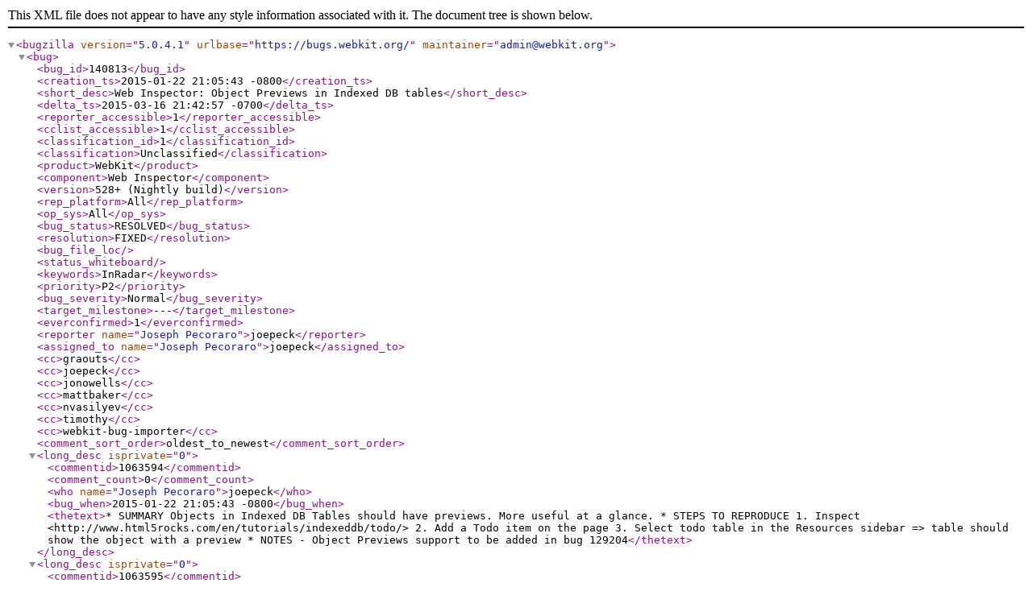

--- FILE ---
content_type: application/xml; charset=UTF-8
request_url: https://bugs.webkit.org/show_bug.cgi?ctype=xml&id=140813
body_size: 129836
content:
<?xml version="1.0" encoding="UTF-8" standalone="yes" ?>
<!DOCTYPE bugzilla SYSTEM "https://bugs.webkit.org/page.cgi?id=bugzilla.dtd">

<bugzilla version="5.0.4.1"
          urlbase="https://bugs.webkit.org/"
          
          maintainer="admin@webkit.org"
>

    <bug>
          <bug_id>140813</bug_id>
          
          <creation_ts>2015-01-22 21:05:43 -0800</creation_ts>
          <short_desc>Web Inspector: Object Previews in Indexed DB tables</short_desc>
          <delta_ts>2015-03-16 21:42:57 -0700</delta_ts>
          <reporter_accessible>1</reporter_accessible>
          <cclist_accessible>1</cclist_accessible>
          <classification_id>1</classification_id>
          <classification>Unclassified</classification>
          <product>WebKit</product>
          <component>Web Inspector</component>
          <version>528+ (Nightly build)</version>
          <rep_platform>All</rep_platform>
          <op_sys>All</op_sys>
          <bug_status>RESOLVED</bug_status>
          <resolution>FIXED</resolution>
          
          
          <bug_file_loc></bug_file_loc>
          <status_whiteboard></status_whiteboard>
          <keywords>InRadar</keywords>
          <priority>P2</priority>
          <bug_severity>Normal</bug_severity>
          <target_milestone>---</target_milestone>
          
          
          <everconfirmed>1</everconfirmed>
          <reporter name="Joseph Pecoraro">joepeck</reporter>
          <assigned_to name="Joseph Pecoraro">joepeck</assigned_to>
          <cc>graouts</cc>
    
    <cc>joepeck</cc>
    
    <cc>jonowells</cc>
    
    <cc>mattbaker</cc>
    
    <cc>nvasilyev</cc>
    
    <cc>timothy</cc>
    
    <cc>webkit-bug-importer</cc>
          

      

      

      

          <comment_sort_order>oldest_to_newest</comment_sort_order>  
          <long_desc isprivate="0" >
    <commentid>1063594</commentid>
    <comment_count>0</comment_count>
    <who name="Joseph Pecoraro">joepeck</who>
    <bug_when>2015-01-22 21:05:43 -0800</bug_when>
    <thetext>* SUMMARY
Objects in Indexed DB Tables should have previews. More useful at a glance.

* STEPS TO REPRODUCE
1. Inspect &lt;http://www.html5rocks.com/en/tutorials/indexeddb/todo/&gt;
2. Add a Todo item on the page
3. Select todo table in the Resources sidebar
  =&gt; table should show the object with a preview

* NOTES
- Object Previews support to be added in bug 129204</thetext>
  </long_desc><long_desc isprivate="0" >
    <commentid>1063595</commentid>
    <comment_count>1</comment_count>
    <who name="Radar WebKit Bug Importer">webkit-bug-importer</who>
    <bug_when>2015-01-22 21:06:15 -0800</bug_when>
    <thetext>&lt;rdar://problem/19574835&gt;</thetext>
  </long_desc><long_desc isprivate="0" >
    <commentid>1077593</commentid>
    <comment_count>2</comment_count>
      <attachid>248756</attachid>
    <who name="Joseph Pecoraro">joepeck</who>
    <bug_when>2015-03-16 15:36:53 -0700</bug_when>
    <thetext>Created attachment 248756
[PATCH] Proposed Fix</thetext>
  </long_desc><long_desc isprivate="0" >
    <commentid>1077594</commentid>
    <comment_count>3</comment_count>
      <attachid>248757</attachid>
    <who name="Joseph Pecoraro">joepeck</who>
    <bug_when>2015-03-16 15:37:26 -0700</bug_when>
    <thetext>Created attachment 248757
[IMAGE] UI - What it looks like</thetext>
  </long_desc><long_desc isprivate="0" >
    <commentid>1077621</commentid>
    <comment_count>4</comment_count>
      <attachid>248756</attachid>
    <who name="Timothy Hatcher">timothy</who>
    <bug_when>2015-03-16 16:05:41 -0700</bug_when>
    <thetext>Comment on attachment 248756
[PATCH] Proposed Fix

Should tweak the border color shown between cells when the row is selected. It is too blue now. Maybe hsl(210, 90%, 80%)?</thetext>
  </long_desc><long_desc isprivate="0" >
    <commentid>1077750</commentid>
    <comment_count>5</comment_count>
    <who name="Joseph Pecoraro">joepeck</who>
    <bug_when>2015-03-16 21:42:57 -0700</bug_when>
    <thetext>http://trac.webkit.org/changeset/181613</thetext>
  </long_desc>
      
          <attachment
              isobsolete="0"
              ispatch="1"
              isprivate="0"
          >
            <attachid>248756</attachid>
            <date>2015-03-16 15:36:53 -0700</date>
            <delta_ts>2015-03-16 21:20:38 -0700</delta_ts>
            <desc>[PATCH] Proposed Fix</desc>
            <filename>indexeddb.patch</filename>
            <type>text/plain</type>
            <size>9960</size>
            <attacher name="Joseph Pecoraro">joepeck</attacher>
            
              <data encoding="base64">Y29tbWl0IGQyY2YzNmM2NmFjNGIxMzllM2ZjYmI3ODEwZTcwNGE5OGM5YTk5NDIKQXV0aG9yOiBK
b3NlcGggUGVjb3Jhcm8gPHBlY29yYXJvQGFwcGxlLmNvbT4KRGF0ZTogICBNb24gTWFyIDE2IDE1
OjM1OjUxIDIwMTUgLTA3MDAKCiAgICBQUk9HUkVTUzogSW5kZXhlZERCCgpkaWZmIC0tZ2l0IGEv
U291cmNlL1dlYkNvcmUvQ2hhbmdlTG9nIGIvU291cmNlL1dlYkNvcmUvQ2hhbmdlTG9nCmluZGV4
IDRhMzA0MDMuLmNjZDkzZmMgMTAwNjQ0Ci0tLSBhL1NvdXJjZS9XZWJDb3JlL0NoYW5nZUxvZwor
KysgYi9Tb3VyY2UvV2ViQ29yZS9DaGFuZ2VMb2cKQEAgLTEsMyArMSwxMyBAQAorMjAxNS0wMy0x
NiAgSm9zZXBoIFBlY29yYXJvICA8cGVjb3Jhcm9AYXBwbGUuY29tPgorCisgICAgICAgIFdlYiBJ
bnNwZWN0b3I6IE9iamVjdCBQcmV2aWV3cyBpbiBJbmRleGVkIERCIHRhYmxlcworICAgICAgICBo
dHRwczovL2J1Z3Mud2Via2l0Lm9yZy9zaG93X2J1Zy5jZ2k/aWQ9MTQwODEzCisKKyAgICAgICAg
UmV2aWV3ZWQgYnkgTk9CT0RZIChPT1BTISkuCisKKyAgICAgICAgKiBpbnNwZWN0b3IvSW5zcGVj
dG9ySW5kZXhlZERCQWdlbnQuY3BwOgorICAgICAgICBJbmNsdWRlIHByZXZpZXdzIHdpdGggb2Jq
ZWN0IHN0b3JlIG9iamVjdHMuCisKIDIwMTUtMDMtMTQgIERlYW4gSmFja3NvbiAgPGRpbm9AYXBw
bGUuY29tPgogCiAgICAgICAgIEZlYXR1cmUgZmxhZyBmb3IgQW5pbWF0aW9ucyBMZXZlbCAyCmRp
ZmYgLS1naXQgYS9Tb3VyY2UvV2ViQ29yZS9pbnNwZWN0b3IvSW5zcGVjdG9ySW5kZXhlZERCQWdl
bnQuY3BwIGIvU291cmNlL1dlYkNvcmUvaW5zcGVjdG9yL0luc3BlY3RvckluZGV4ZWREQkFnZW50
LmNwcAppbmRleCA5NDljYmU3Li44MzFmM2IyIDEwMDY0NAotLS0gYS9Tb3VyY2UvV2ViQ29yZS9p
bnNwZWN0b3IvSW5zcGVjdG9ySW5kZXhlZERCQWdlbnQuY3BwCisrKyBiL1NvdXJjZS9XZWJDb3Jl
L2luc3BlY3Rvci9JbnNwZWN0b3JJbmRleGVkREJBZ2VudC5jcHAKQEAgLTQ3MCw5ICs0NzAsOSBA
QCBwdWJsaWM6CiAgICAgICAgIH0KIAogICAgICAgICBSZWZQdHI8RGF0YUVudHJ5PiBkYXRhRW50
cnkgPSBEYXRhRW50cnk6OmNyZWF0ZSgpCi0gICAgICAgICAgICAuc2V0S2V5KG1faW5qZWN0ZWRT
Y3JpcHQud3JhcE9iamVjdChpZGJDdXJzb3ItPmtleSgpLCBTdHJpbmcoKSkpCi0gICAgICAgICAg
ICAuc2V0UHJpbWFyeUtleShtX2luamVjdGVkU2NyaXB0LndyYXBPYmplY3QoaWRiQ3Vyc29yLT5w
cmltYXJ5S2V5KCksIFN0cmluZygpKSkKLSAgICAgICAgICAgIC5zZXRWYWx1ZShtX2luamVjdGVk
U2NyaXB0LndyYXBPYmplY3QoaWRiQ3Vyc29yLT52YWx1ZSgpLCBTdHJpbmcoKSkpCisgICAgICAg
ICAgICAuc2V0S2V5KG1faW5qZWN0ZWRTY3JpcHQud3JhcE9iamVjdChpZGJDdXJzb3ItPmtleSgp
LCBTdHJpbmcoKSwgdHJ1ZSkpCisgICAgICAgICAgICAuc2V0UHJpbWFyeUtleShtX2luamVjdGVk
U2NyaXB0LndyYXBPYmplY3QoaWRiQ3Vyc29yLT5wcmltYXJ5S2V5KCksIFN0cmluZygpLCB0cnVl
KSkKKyAgICAgICAgICAgIC5zZXRWYWx1ZShtX2luamVjdGVkU2NyaXB0LndyYXBPYmplY3QoaWRi
Q3Vyc29yLT52YWx1ZSgpLCBTdHJpbmcoKSwgdHJ1ZSkpCiAgICAgICAgICAgICAucmVsZWFzZSgp
OwogICAgICAgICBtX3Jlc3VsdC0+YWRkSXRlbShXVEY6Om1vdmUoZGF0YUVudHJ5KSk7CiAKZGlm
ZiAtLWdpdCBhL1NvdXJjZS9XZWJJbnNwZWN0b3JVSS9DaGFuZ2VMb2cgYi9Tb3VyY2UvV2ViSW5z
cGVjdG9yVUkvQ2hhbmdlTG9nCmluZGV4IDExNDliNDMuLmJlOTJjYmIgMTAwNjQ0Ci0tLSBhL1Nv
dXJjZS9XZWJJbnNwZWN0b3JVSS9DaGFuZ2VMb2cKKysrIGIvU291cmNlL1dlYkluc3BlY3RvclVJ
L0NoYW5nZUxvZwpAQCAtMSwzICsxLDM5IEBACisyMDE1LTAzLTE2ICBKb3NlcGggUGVjb3Jhcm8g
IDxwZWNvcmFyb0BhcHBsZS5jb20+CisKKyAgICAgICAgV2ViIEluc3BlY3RvcjogT2JqZWN0IFBy
ZXZpZXdzIGluIEluZGV4ZWQgREIgdGFibGVzCisgICAgICAgIGh0dHBzOi8vYnVncy53ZWJraXQu
b3JnL3Nob3dfYnVnLmNnaT9pZD0xNDA4MTMKKworICAgICAgICBSZXZpZXdlZCBieSBOT0JPRFkg
KE9PUFMhKS4KKworICAgICAgICAqIFVzZXJJbnRlcmZhY2UvVmlld3MvRm9ybWF0dGVkVmFsdWUu
anM6CisgICAgICAgIChXZWJJbnNwZWN0b3IuRm9ybWF0dGVkVmFsdWUuY3JlYXRlT2JqZWN0VHJl
ZU9yRm9ybWF0dGVkVmFsdWVGb3JSZW1vdGVPYmplY3QpOgorICAgICAgICBBZGQgYSBib29sZWFu
IHBhcmFtIGZvciBPYmplY3RUcmVlIGNvbnN0cnVjdGlvbiBpZiBpdCBzaG91bGQgZm9yY2UgYWxs
b3dpbmcgb2JqZWN0IGV4cGFuc2lvbi4KKworICAgICAgICAqIFVzZXJJbnRlcmZhY2UvVmlld3Mv
SW5kZXhlZERhdGFiYXNlRW50cnlEYXRhR3JpZE5vZGUuanM6CisgICAgICAgIChXZWJJbnNwZWN0
b3IuSW5kZXhlZERhdGFiYXNlRW50cnlEYXRhR3JpZE5vZGUucHJvdG90eXBlLmNyZWF0ZUNlbGxD
b250ZW50KToKKyAgICAgICAgU3dpdGNoIHRvIGNyZWF0aW5nIGFuIE9iamVjdFRyZWUgb3IgRm9y
bWF0dGVkVmFsdWUuCisKKyAgICAgICAgKiBVc2VySW50ZXJmYWNlL1ZpZXdzL0luZGV4ZWREYXRh
YmFzZU9iamVjdFN0b3JlQ29udGVudFZpZXcuY3NzOgorICAgICAgICAoLmNvbnRlbnQtdmlldy5p
bmRleGVkLWRhdGFiYXNlLW9iamVjdC1zdG9yZSA+IC5kYXRhLWdyaWQgdHIuc2VsZWN0ZWQpOgor
ICAgICAgICBDaGFuZ2Ugcm93IHNlbGVjdGlvbiBjb2xvciB0byBtYXRjaCB0aGUgY29uc29sZSdz
IGxpZ2h0ZXIgYmx1ZSBpbnN0ZWFkIG9mIGRhcmsgYmx1ZS4KKworICAgICAgICAoLmNvbnRlbnQt
dmlldy5pbmRleGVkLWRhdGFiYXNlLW9iamVjdC1zdG9yZSA+IC5kYXRhLWdyaWQgLm9iamVjdC10
cmVlID4gOm1hdGNoZXMoLnRpdGxlLCAub2JqZWN0LXByZXZpZXcpOjpiZWZvcmUpOgorICAgICAg
ICBBZGp1c3Qgb2JqZWN0IHRyZWUgZGlzY2xvc3VyZSB0cmlhbmdsZSBwbGFjZW1lbnQgZm9yIGxh
cmdlciBsaW5lIGhlaWdodHMuCisKKyAgICAgICAgKC5jb250ZW50LXZpZXcuaW5kZXhlZC1kYXRh
YmFzZS1vYmplY3Qtc3RvcmUgPiAuZGF0YS1ncmlkIHRkIC5zZWN0aW9uIC5oZWFkZXIpOiBEZWxl
dGVkLgorICAgICAgICAoLmNvbnRlbnQtdmlldy5pbmRleGVkLWRhdGFiYXNlLW9iamVjdC1zdG9y
ZSA+IC5kYXRhLWdyaWQgdGQgLnNlY3Rpb24gLmhlYWRlcjo6YmVmb3JlKTogRGVsZXRlZC4KKyAg
ICAgICAgKC5jb250ZW50LXZpZXcuaW5kZXhlZC1kYXRhYmFzZS1vYmplY3Qtc3RvcmUgPiAuZGF0
YS1ncmlkIHRkIC5zZWN0aW9uIC5oZWFkZXIgLnRpdGxlKTogRGVsZXRlZC4KKyAgICAgICAgKC5j
b250ZW50LXZpZXcuaW5kZXhlZC1kYXRhYmFzZS1vYmplY3Qtc3RvcmUgPiAuZGF0YS1ncmlkOmZv
Y3VzIHRyLnNlbGVjdGVkIHRkIC5zZWN0aW9uIC5oZWFkZXI6OmJlZm9yZSk6IERlbGV0ZWQuCisg
ICAgICAgICguY29udGVudC12aWV3LmluZGV4ZWQtZGF0YWJhc2Utb2JqZWN0LXN0b3JlID4gLmRh
dGEtZ3JpZDpmb2N1cyB0ci5zZWxlY3RlZCB0ZCAuc2VjdGlvbi5leHBhbmRlZCAuaGVhZGVyOjpi
ZWZvcmUpOiBEZWxldGVkLgorICAgICAgICAoLmNvbnRlbnQtdmlldy5pbmRleGVkLWRhdGFiYXNl
LW9iamVjdC1zdG9yZSA+IC5kYXRhLWdyaWQ6Zm9jdXMgdHIuc2VsZWN0ZWQgdGQgLnByb3BlcnRp
ZXMtdHJlZSBsaS5wYXJlbnQ6OmJlZm9yZSk6IERlbGV0ZWQuCisgICAgICAgICguY29udGVudC12
aWV3LmluZGV4ZWQtZGF0YWJhc2Utb2JqZWN0LXN0b3JlID4gLmRhdGEtZ3JpZDpmb2N1cyB0ci5z
ZWxlY3RlZCB0ZCAucHJvcGVydGllcy10cmVlIGxpLnBhcmVudC5leHBhbmRlZDo6YmVmb3JlKTog
RGVsZXRlZC4KKyAgICAgICAgKC5jb250ZW50LXZpZXcuaW5kZXhlZC1kYXRhYmFzZS1vYmplY3Qt
c3RvcmUgPiAuZGF0YS1ncmlkOmZvY3VzIHRyLnNlbGVjdGVkIHRkIC5wcm9wZXJ0aWVzLXRyZWUg
bGkgKik6IERlbGV0ZWQuCisgICAgICAgIFJlbW92ZSBub3cgdW5uZWNlc3Nhcnkgc3R5bGVzLgor
CisgICAgICAgICogVXNlckludGVyZmFjZS9WaWV3cy9PYmplY3RUcmVlQXJyYXlJbmRleFRyZWVF
bGVtZW50LmNzczoKKyAgICAgICAgKC5vYmplY3QtdHJlZSAub2JqZWN0LXRyZWUtYXJyYXktaW5k
ZXggPiAuaWNvbik6CisgICAgICAgIEluY3JlYXNlIHRoZSBzcGVjaWZpY2l0eSB0byBvdmVycmlk
ZSAiLmRhdGEtZ3JpZCB0ZCAuaWNvbiIgc3R5bGVzLgorCiAyMDE1LTAzLTE1ICBKb3NlcGggUGVj
b3Jhcm8gIDxwZWNvcmFyb0BhcHBsZS5jb20+CiAKICAgICAgICAgV2ViIEluc3BlY3RvcjogQmV0
dGVyIENvbnNvbGUgUHJldmlld3MgZm9yIEFycmF5cyAvIFNtYWxsIE9iamVjdHMKZGlmZiAtLWdp
dCBhL1NvdXJjZS9XZWJJbnNwZWN0b3JVSS9Vc2VySW50ZXJmYWNlL1ZpZXdzL0Zvcm1hdHRlZFZh
bHVlLmpzIGIvU291cmNlL1dlYkluc3BlY3RvclVJL1VzZXJJbnRlcmZhY2UvVmlld3MvRm9ybWF0
dGVkVmFsdWUuanMKaW5kZXggMDk0YjFmOC4uZjI5MjZlMCAxMDA2NDQKLS0tIGEvU291cmNlL1dl
Ykluc3BlY3RvclVJL1VzZXJJbnRlcmZhY2UvVmlld3MvRm9ybWF0dGVkVmFsdWUuanMKKysrIGIv
U291cmNlL1dlYkluc3BlY3RvclVJL1VzZXJJbnRlcmZhY2UvVmlld3MvRm9ybWF0dGVkVmFsdWUu
anMKQEAgLTEyMCwxMyArMTIwLDEzIEBAIFdlYkluc3BlY3Rvci5Gb3JtYXR0ZWRWYWx1ZS5jcmVh
dGVFbGVtZW50Rm9yUHJvcGVydHlQcmV2aWV3ID0gZnVuY3Rpb24ocHJvcGVydHlQCiAgICAgcmV0
dXJuIFdlYkluc3BlY3Rvci5Gb3JtYXR0ZWRWYWx1ZS5jcmVhdGVFbGVtZW50Rm9yVHlwZXNBbmRW
YWx1ZShwcm9wZXJ0eVByZXZpZXcudHlwZSwgcHJvcGVydHlQcmV2aWV3LnN1YnR5cGUsIHByb3Bl
cnR5UHJldmlldy52YWx1ZSwgdW5kZWZpbmVkLCB0cnVlLCBmYWxzZSk7CiB9OwogCi1XZWJJbnNw
ZWN0b3IuRm9ybWF0dGVkVmFsdWUuY3JlYXRlT2JqZWN0VHJlZU9yRm9ybWF0dGVkVmFsdWVGb3JS
ZW1vdGVPYmplY3QgPSBmdW5jdGlvbihvYmplY3QsIHByb3BlcnR5UGF0aCkKK1dlYkluc3BlY3Rv
ci5Gb3JtYXR0ZWRWYWx1ZS5jcmVhdGVPYmplY3RUcmVlT3JGb3JtYXR0ZWRWYWx1ZUZvclJlbW90
ZU9iamVjdCA9IGZ1bmN0aW9uKG9iamVjdCwgcHJvcGVydHlQYXRoLCBmb3JjZUV4cGFuZGluZykK
IHsKICAgICBpZiAob2JqZWN0LnN1YnR5cGUgPT09ICJub2RlIikKICAgICAgICAgcmV0dXJuIFdl
Ykluc3BlY3Rvci5Gb3JtYXR0ZWRWYWx1ZS5jcmVhdGVFbGVtZW50Rm9yTm9kZShvYmplY3QpOwog
CiAgICAgaWYgKG9iamVjdC50eXBlID09PSAib2JqZWN0IikgewotICAgICAgICB2YXIgb2JqZWN0
VHJlZSA9IG5ldyBXZWJJbnNwZWN0b3IuT2JqZWN0VHJlZVZpZXcob2JqZWN0LCBXZWJJbnNwZWN0
b3IuT2JqZWN0VHJlZVZpZXcuTW9kZS5Qcm9wZXJ0aWVzLCBwcm9wZXJ0eVBhdGgpOworICAgICAg
ICB2YXIgb2JqZWN0VHJlZSA9IG5ldyBXZWJJbnNwZWN0b3IuT2JqZWN0VHJlZVZpZXcob2JqZWN0
LCBXZWJJbnNwZWN0b3IuT2JqZWN0VHJlZVZpZXcuTW9kZS5Qcm9wZXJ0aWVzLCBwcm9wZXJ0eVBh
dGgsIGZvcmNlRXhwYW5kaW5nKTsKICAgICAgICAgcmV0dXJuIG9iamVjdFRyZWUuZWxlbWVudDsK
ICAgICB9CiAKZGlmZiAtLWdpdCBhL1NvdXJjZS9XZWJJbnNwZWN0b3JVSS9Vc2VySW50ZXJmYWNl
L1ZpZXdzL0luZGV4ZWREYXRhYmFzZUVudHJ5RGF0YUdyaWROb2RlLmpzIGIvU291cmNlL1dlYklu
c3BlY3RvclVJL1VzZXJJbnRlcmZhY2UvVmlld3MvSW5kZXhlZERhdGFiYXNlRW50cnlEYXRhR3Jp
ZE5vZGUuanMKaW5kZXggZTYzZTRhZS4uZDgzOWZmYyAxMDA2NDQKLS0tIGEvU291cmNlL1dlYklu
c3BlY3RvclVJL1VzZXJJbnRlcmZhY2UvVmlld3MvSW5kZXhlZERhdGFiYXNlRW50cnlEYXRhR3Jp
ZE5vZGUuanMKKysrIGIvU291cmNlL1dlYkluc3BlY3RvclVJL1VzZXJJbnRlcmZhY2UvVmlld3Mv
SW5kZXhlZERhdGFiYXNlRW50cnlEYXRhR3JpZE5vZGUuanMKQEAgLTQ0LDIyICs0NCw4IEBAIFdl
Ykluc3BlY3Rvci5JbmRleGVkRGF0YWJhc2VFbnRyeURhdGFHcmlkTm9kZS5wcm90b3R5cGUgPSB7
CiAgICAgY3JlYXRlQ2VsbENvbnRlbnQ6IGZ1bmN0aW9uKGNvbHVtbklkZW50aWZpZXIsIGNlbGwp
CiAgICAgewogICAgICAgICB2YXIgdmFsdWUgPSB0aGlzLl9lbnRyeVtjb2x1bW5JZGVudGlmaWVy
XTsKLQotICAgICAgICBpZiAodmFsdWUgaW5zdGFuY2VvZiBXZWJJbnNwZWN0b3IuUmVtb3RlT2Jq
ZWN0KSB7Ci0gICAgICAgICAgICBzd2l0Y2ggKHZhbHVlLnR5cGUpIHsKLSAgICAgICAgICAgIGNh
c2UgIm9iamVjdCI6Ci0gICAgICAgICAgICBjYXNlICJhcnJheSI6Ci0gICAgICAgICAgICAgICAg
dmFyIHByb3BlcnRpZXNTZWN0aW9uID0gbmV3IFdlYkluc3BlY3Rvci5PYmplY3RQcm9wZXJ0aWVz
U2VjdGlvbih2YWx1ZSwgdmFsdWUuZGVzY3JpcHRpb24pOwotICAgICAgICAgICAgICAgIHByb3Bl
cnRpZXNTZWN0aW9uLmVkaXRhYmxlID0gZmFsc2U7Ci0gICAgICAgICAgICAgICAgcmV0dXJuIHBy
b3BlcnRpZXNTZWN0aW9uLmVsZW1lbnQ7Ci0KLSAgICAgICAgICAgIGNhc2UgInN0cmluZyI6Ci0g
ICAgICAgICAgICAgICAgcmV0dXJuICJcIiIgKyB2YWx1ZS5kZXNjcmlwdGlvbiArICJcIiI7Ci0K
LSAgICAgICAgICAgIGRlZmF1bHQ6Ci0gICAgICAgICAgICAgICAgcmV0dXJuIHZhbHVlLmRlc2Ny
aXB0aW9uOwotICAgICAgICAgICAgfQotICAgICAgICB9CisgICAgICAgIGlmICh2YWx1ZSBpbnN0
YW5jZW9mIFdlYkluc3BlY3Rvci5SZW1vdGVPYmplY3QpCisgICAgICAgICAgICByZXR1cm4gV2Vi
SW5zcGVjdG9yLkZvcm1hdHRlZFZhbHVlLmNyZWF0ZU9iamVjdFRyZWVPckZvcm1hdHRlZFZhbHVl
Rm9yUmVtb3RlT2JqZWN0KHZhbHVlLCBudWxsLCB0cnVlKTsKIAogICAgICAgICByZXR1cm4gV2Vi
SW5zcGVjdG9yLkRhdGFHcmlkTm9kZS5wcm90b3R5cGUuY3JlYXRlQ2VsbENvbnRlbnQuY2FsbCh0
aGlzLCBjb2x1bW5JZGVudGlmaWVyLCBjZWxsKTsKICAgICB9CmRpZmYgLS1naXQgYS9Tb3VyY2Uv
V2ViSW5zcGVjdG9yVUkvVXNlckludGVyZmFjZS9WaWV3cy9JbmRleGVkRGF0YWJhc2VPYmplY3RT
dG9yZUNvbnRlbnRWaWV3LmNzcyBiL1NvdXJjZS9XZWJJbnNwZWN0b3JVSS9Vc2VySW50ZXJmYWNl
L1ZpZXdzL0luZGV4ZWREYXRhYmFzZU9iamVjdFN0b3JlQ29udGVudFZpZXcuY3NzCmluZGV4IDI2
MzgxZTIuLmNmYWE0NmUgMTAwNjQ0Ci0tLSBhL1NvdXJjZS9XZWJJbnNwZWN0b3JVSS9Vc2VySW50
ZXJmYWNlL1ZpZXdzL0luZGV4ZWREYXRhYmFzZU9iamVjdFN0b3JlQ29udGVudFZpZXcuY3NzCisr
KyBiL1NvdXJjZS9XZWJJbnNwZWN0b3JVSS9Vc2VySW50ZXJmYWNlL1ZpZXdzL0luZGV4ZWREYXRh
YmFzZU9iamVjdFN0b3JlQ29udGVudFZpZXcuY3NzCkBAIC0zMSwyMCArMzEsNiBAQAogICAgIGJv
dHRvbTogMDsKIH0KIAotLmNvbnRlbnQtdmlldy5pbmRleGVkLWRhdGFiYXNlLW9iamVjdC1zdG9y
ZSA+IC5kYXRhLWdyaWQgdGQgLnNlY3Rpb24gLmhlYWRlciB7Ci0gICAgcGFkZGluZzogMCAwIDAg
MThweDsKLSAgICBtaW4taGVpZ2h0OiBpbml0aWFsOwotICAgIGNvbG9yOiBpbmhlcml0OwotfQot
Ci0uY29udGVudC12aWV3LmluZGV4ZWQtZGF0YWJhc2Utb2JqZWN0LXN0b3JlID4gLmRhdGEtZ3Jp
ZCB0ZCAuc2VjdGlvbiAuaGVhZGVyOjpiZWZvcmUgewotICAgIHRvcDogMnB4OwotfQotCi0uY29u
dGVudC12aWV3LmluZGV4ZWQtZGF0YWJhc2Utb2JqZWN0LXN0b3JlID4gLmRhdGEtZ3JpZCB0ZCAu
c2VjdGlvbiAuaGVhZGVyIC50aXRsZSB7Ci0gICAgbGluZS1oZWlnaHQ6IGluaXRpYWw7Ci19Ci0K
IC5jb250ZW50LXZpZXcuaW5kZXhlZC1kYXRhYmFzZS1vYmplY3Qtc3RvcmUgPiAuZGF0YS1ncmlk
IHRhYmxlLmRhdGEgewogICAgIGJhY2tncm91bmQtaW1hZ2U6IG5vbmU7CiB9CkBAIC02MiwyMiAr
NDgsMTEgQEAKICAgICBiYWNrZ3JvdW5kLWNvbG9yOiB3aGl0ZTsKIH0KIAotLmNvbnRlbnQtdmll
dy5pbmRleGVkLWRhdGFiYXNlLW9iamVjdC1zdG9yZSA+IC5kYXRhLWdyaWQ6Zm9jdXMgdHIuc2Vs
ZWN0ZWQgdGQgLnNlY3Rpb24gLmhlYWRlcjo6YmVmb3JlIHsKLSAgICBiYWNrZ3JvdW5kLWltYWdl
OiAtd2Via2l0LWNhbnZhcyhkaXNjbG9zdXJlLXRyaWFuZ2xlLXRpbnktY2xvc2VkLXNlbGVjdGVk
KTsKKy5jb250ZW50LXZpZXcuaW5kZXhlZC1kYXRhYmFzZS1vYmplY3Qtc3RvcmUgPiAuZGF0YS1n
cmlkIHRyLnNlbGVjdGVkIHsKKyAgICBiYWNrZ3JvdW5kLWNvbG9yOiBoc2woMjEwLCA5MCUsIDkw
JSkgIWltcG9ydGFudDsKIH0KIAotLmNvbnRlbnQtdmlldy5pbmRleGVkLWRhdGFiYXNlLW9iamVj
dC1zdG9yZSA+IC5kYXRhLWdyaWQ6Zm9jdXMgdHIuc2VsZWN0ZWQgdGQgLnNlY3Rpb24uZXhwYW5k
ZWQgLmhlYWRlcjo6YmVmb3JlIHsKLSAgICBiYWNrZ3JvdW5kLWltYWdlOiAtd2Via2l0LWNhbnZh
cyhkaXNjbG9zdXJlLXRyaWFuZ2xlLXRpbnktb3Blbi1zZWxlY3RlZCk7Ci19Ci0KLS5jb250ZW50
LXZpZXcuaW5kZXhlZC1kYXRhYmFzZS1vYmplY3Qtc3RvcmUgPiAuZGF0YS1ncmlkOmZvY3VzIHRy
LnNlbGVjdGVkIHRkIC5wcm9wZXJ0aWVzLXRyZWUgbGkucGFyZW50OjpiZWZvcmUgewotICAgIGJh
Y2tncm91bmQtaW1hZ2U6IC13ZWJraXQtY2FudmFzKGRpc2Nsb3N1cmUtdHJpYW5nbGUtdGlueS1j
bG9zZWQtc2VsZWN0ZWQpOwotfQotCi0uY29udGVudC12aWV3LmluZGV4ZWQtZGF0YWJhc2Utb2Jq
ZWN0LXN0b3JlID4gLmRhdGEtZ3JpZDpmb2N1cyB0ci5zZWxlY3RlZCB0ZCAucHJvcGVydGllcy10
cmVlIGxpLnBhcmVudC5leHBhbmRlZDo6YmVmb3JlIHsKLSAgICBiYWNrZ3JvdW5kLWltYWdlOiAt
d2Via2l0LWNhbnZhcyhkaXNjbG9zdXJlLXRyaWFuZ2xlLXRpbnktb3Blbi1zZWxlY3RlZCk7Ci19
Ci0KLS5jb250ZW50LXZpZXcuaW5kZXhlZC1kYXRhYmFzZS1vYmplY3Qtc3RvcmUgPiAuZGF0YS1n
cmlkOmZvY3VzIHRyLnNlbGVjdGVkIHRkIC5wcm9wZXJ0aWVzLXRyZWUgbGkgKiB7Ci0gICAgY29s
b3I6IGluaGVyaXQ7CisuY29udGVudC12aWV3LmluZGV4ZWQtZGF0YWJhc2Utb2JqZWN0LXN0b3Jl
ID4gLmRhdGEtZ3JpZCAub2JqZWN0LXRyZWUgPiA6bWF0Y2hlcygudGl0bGUsIC5vYmplY3QtcHJl
dmlldyk6OmJlZm9yZSB7CisgLyogVGhlIGxpbmUtaGVpZ2h0IGluc2lkZSBhIGRhdGEtZ3JpZCBp
cyAxN3B4IGluc3RlYWQgb2YgMTNweCwgdGhpcyB3aWxsIGNlbnRlciB2ZXJ0aWNhbGx5IG9uIHRo
ZSB0b3AgbGluZS4gKi8KKyAgICB0b3A6IDJweDsKIH0KZGlmZiAtLWdpdCBhL1NvdXJjZS9XZWJJ
bnNwZWN0b3JVSS9Vc2VySW50ZXJmYWNlL1ZpZXdzL09iamVjdFRyZWVBcnJheUluZGV4VHJlZUVs
ZW1lbnQuY3NzIGIvU291cmNlL1dlYkluc3BlY3RvclVJL1VzZXJJbnRlcmZhY2UvVmlld3MvT2Jq
ZWN0VHJlZUFycmF5SW5kZXhUcmVlRWxlbWVudC5jc3MKaW5kZXggN2IzMjE4NC4uMjRmMmYyMCAx
MDA2NDQKLS0tIGEvU291cmNlL1dlYkluc3BlY3RvclVJL1VzZXJJbnRlcmZhY2UvVmlld3MvT2Jq
ZWN0VHJlZUFycmF5SW5kZXhUcmVlRWxlbWVudC5jc3MKKysrIGIvU291cmNlL1dlYkluc3BlY3Rv
clVJL1VzZXJJbnRlcmZhY2UvVmlld3MvT2JqZWN0VHJlZUFycmF5SW5kZXhUcmVlRWxlbWVudC5j
c3MKQEAgLTMwLDggKzMwLDggQEAKICAgICBtYXJnaW4tYm90dG9tOiAxcHg7CiB9CiAKLS5vYmpl
Y3QtdHJlZS1hcnJheS1pbmRleCA+IC5kaXNjbG9zdXJlLWJ1dHRvbiwKLS5vYmplY3QtdHJlZS1h
cnJheS1pbmRleCA+IC5pY29uIHsKKy5vYmplY3QtdHJlZSAub2JqZWN0LXRyZWUtYXJyYXktaW5k
ZXggPiAuZGlzY2xvc3VyZS1idXR0b24sCisub2JqZWN0LXRyZWUgLm9iamVjdC10cmVlLWFycmF5
LWluZGV4ID4gLmljb24gewogICAgIGRpc3BsYXk6IG5vbmU7CiB9CiAK
</data>
<flag name="review"
          id="273634"
          type_id="1"
          status="+"
          setter="timothy"
    />
          </attachment>
          <attachment
              isobsolete="0"
              ispatch="0"
              isprivate="0"
          >
            <attachid>248757</attachid>
            <date>2015-03-16 15:37:26 -0700</date>
            <delta_ts>2015-03-16 15:37:26 -0700</delta_ts>
            <desc>[IMAGE] UI - What it looks like</desc>
            <filename>Screen Shot 2015-03-16 at 3.32.14 PM.png</filename>
            <type>image/png</type>
            <size>126173</size>
            <attacher name="Joseph Pecoraro">joepeck</attacher>
            
              <data encoding="base64">iVBORw0KGgoAAAANSUhEUgAABQwAAALgCAYAAADROzp1AAAKvGlDQ1BJQ0MgUHJvZmlsZQAASImV
lwdQFGkWx7/uyYk0MAIShpwECZIlxwEEJIOJYWYYhjAME0ARFRFxBdeAiAgqK7IEUXBV4hoQA6ZF
MGB2QRYFZV0MIIrKNXAMd1e3dXWv6lX/+tXr1+99/X1V/waAPMQUCJJhOQBS+GJhiI87PSo6ho77
HUAAA0iI45kskcAtODgA/K2N9yLZiN01na7193n/1eTZHBELACgY4Ti2iJWC8BnEu1gCoRgAVC4S
18kQC6a5BmFFIdIgwmenmTvL3dMcN8t/zOSEhXggPAEAnsxkCrkAkNFInJ7O4iJ1yLoIm/PZPD7C
YQg7sxKYbISLEF6UkpI6ze0IG8b9Sx3uv9WMk9ZkMrlSnp1lxvCePJEgmbnu/1yO/20pyZK5d2gj
Tk4Q+oYgV31kzWqSUv2lzI8LDJpjHnsmf4YTJL7hc8wSecTMMZvp6T/HkqRwtzlmCuef5YkZYXMs
TA2R1ueIvEKl9TmMAGkPyYFSjud5M+Y4MyEsco7TeRGBcyxKCvWfz/GQxoWSEGnP8UJv6Ywpovne
WMz5HsQJYb7zvUVJe2BzPL2kcX64NF8gdpfWFCQHS/M5yT7SuCg9VPqsGNlgc5zI9AuerxMsXR8Q
BhKABPABG3CAEMSBVJAMxIAOPAEPiIAAuWMCZHuIOWvF00N4pArWCXncBDHdDTlFHDqDzzJbRLc0
t7AGYPpMzn7yD7SZswbRbszH0toBsM9Hgtz5GFMHgNaXAFDH52M675HtshuAc90siTB9Nja9bZFT
TgSyQBGoAA2gAwyBKbAENsARuAIv4AeCkEmiwWrAQuZJQSbJAFlgM8gDBWA32AdKQTk4CmrACXAK
NIOz4CK4Cm6CbnAfPAF9YBC8AaNgHExCEISDKBAVUoE0IT3IBLKE7CBnyAsKgEKgaCgW4kJ8SAJl
QVugAqgQKoWOQLXQL1ArdBG6DvVAj6B+aBh6D32BUTAZVoTVYX14MWwHu8H+cBi8CubCaXAmnAvv
hEvgCvg43ARfhG/C9+E++A08hgIoEoqG0kKZouxQHqggVAwqHiVEbUTlo4pRFah6VBuqE3UX1Yca
QX1GY9FUNB1tinZE+6LD0Sx0Gnojege6FF2DbkJfRt9F96NH0d8xFIwaxgTjgGFgojBcTAYmD1OM
qcI0Yq5g7mMGMeNYLJaGNcDaYn2x0dhE7HrsDuwhbAO2HduDHcCO4XA4FZwJzgkXhGPixLg83AHc
cdwF3B3cIG4CT8Jr4i3x3vgYPB+fgy/GH8Ofx9/Bv8JPEuQIegQHQhCBTVhH2EWoJLQRbhMGCZNE
eaIB0YkYRkwkbiaWEOuJV4hPiR9IJJI2yZ60nMQjZZNKSCdJ10j9pM9kBbIx2YO8kiwh7yRXk9vJ
j8gfKBSKPsWVEkMRU3ZSaimXKM8pEzJUGTMZhgxbZpNMmUyTzB2Zt7IEWT1ZN9nVspmyxbKnZW/L
jsgR5PTlPOSYchvlyuRa5R7IjclT5S3kg+RT5HfIH5O/Lj+kgFPQV/BSYCvkKhxVuKQwQEVRdage
VBZ1C7WSeoU6qIhVNFBkKCYqFiieUOxSHFVSUFqiFKG0VqlM6ZxSHw1F06cxaMm0XbRTtF7alwXq
C9wWcBZsX1C/4M6CT8oLlV2VOcr5yg3K95W/qNBVvFSSVPaoNKs8U0WrGqsuV81QPax6RXVkoeJC
x4WshfkLTy18rAarGauFqK1XO6p2S21MXUPdR12gfkD9kvqIBk3DVSNRo0jjvMawJlXTWZOnWaR5
QfM1XYnuRk+ml9Av00e11LR8tSRaR7S6tCa1DbTDtXO0G7Sf6RB17HTidYp0OnRGdTV1l+lm6dbp
PtYj6NnpJejt1+vU+6RvoB+pv02/WX/IQNmAYZBpUGfw1JBi6GKYZlhheM8Ia2RnlGR0yKjbGDa2
Nk4wLjO+bQKb2JjwTA6Z9CzCLLJfxF9UseiBKdnUzTTdtM6034xmFmCWY9Zs9nax7uKYxXsWdy7+
bm5tnmxeaf7EQsHCzyLHos3ivaWxJcuyzPKeFcXK22qTVYvVuyUmSzhLDi95aE21Xma9zbrD+puN
rY3Qpt5m2FbXNtb2oO0DO0W7YLsddtfsMfbu9pvsz9p/drBxEDuccvjL0dQxyfGY49BSg6WcpZVL
B5y0nZhOR5z6nOnOsc4/Ofe5aLkwXSpcXrjquLJdq1xfuRm5Jbodd3vrbu4udG90/+Th4LHBo90T
5enjme/Z5aXgFe5V6vXcW9ub613nPepj7bPep90X4+vvu8f3AUOdwWLUMkb9bP02+F32J/uH+pf6
vwgwDhAGtC2Dl/kt27vsaaBeID+wOQgEMYL2Bj0LNghOC/51OXZ58PKy5S9DLEKyQjpDqaFrQo+F
joe5h+0KexJuGC4J74iQjVgZURvxKdIzsjCyL2px1Iaom9Gq0bzolhhcTERMVczYCq8V+1YMrrRe
mbeyd5XBqrWrrq9WXZ28+twa2TXMNadjMbGRscdivzKDmBXMsThG3MG4UZYHaz/rDduVXcQe5jhx
Cjmv4p3iC+OHuE7cvdzhBJeE4oQRngevlPcu0TexPPFTUlBSddJUcmRyQwo+JTalla/AT+JfTtVI
XZvaIzAR5An60hzS9qWNCv2FVSJItErUIlZExM8tiaFkq6Q/3Tm9LH0iIyLj9Fr5tfy1t9YZr9u+
7lWmd+bP69HrWes7srSyNmf1b3DbcGQjtDFuY8cmnU25mwazfbJrNhM3J23+Lcc8pzDn45bILW25
6rnZuQNbfbbW5cnkCfMebHPcVv4D+gfeD13brbYf2P49n51/o8C8oLjg6w7Wjhs/WvxY8uPUzvid
Xbtsdh3ejd3N3927x2VPTaF8YWbhwN5le5uK6EX5RR/3rdl3vXhJcfl+4n7J/r6SgJKWA7oHdh/4
WppQer/MvazhoNrB7Qc/HWIfunPY9XB9uXp5QfmXn3g/PTzic6SpQr+i+Cj2aPrRl5URlZ0/2/1c
W6VaVVD1rZpf3VcTUnO51ra29pjasV11cJ2kbvj4yuPdJzxPtNSb1h9poDUUnAQnJSdf/xL7S+8p
/1Mdp+1O15/RO3OwkdqY3wQ1rWsabU5o7muJbulp9WvtaHNsa/zV7Nfqs1pny84pndt1nng+9/zU
hcwLY+2C9pGL3IsDHWs6nlyKunTv8vLLXVf8r1y76n31Uqdb54VrTtfOXne43nrD7kbzTZubTbes
bzX+Zv1bY5dNV9Nt29st3fbdbT1Le87fcblz8a7n3av3GPdu3g+839Mb3vvwwcoHfQ/ZD4ceJT96
9zj98eST7KeYp/nP5J4VP1d7XvG70e8NfTZ95/o9+2+9CH3xZIA18OYP0R9fB3NfUl4Wv9J8VTtk
OXR22Hu4+/WK14NvBG8mR/L+lP/z4FvDt2f+cv3r1mjU6OA74bup9zs+qHyo/rjkY8dY8Njz8ZTx
yU/5EyoTNZ/tPnd+ifzyajLjK+5ryTejb23f/b8/nUqZmhIwhcwZKYBCHI6PB+B9NQCUaEQ7ILqa
KDOrmWcMmtX5MwT+jmd19YzZAFDtCkB4NgABiEY5jLhe9qy2npZMYa4AtrKS+j9NFG9lOVuLjChP
zMTU1Ad1AHBtAHwTTk1NHpqa+laJNPsIgPa0Wa0+bVjkD6bQQFkZK3f7XEA2+A/7B808Ckf/hAH9
AAABnmlUWHRYTUw6Y29tLmFkb2JlLnhtcAAAAAAAPHg6eG1wbWV0YSB4bWxuczp4PSJhZG9iZTpu
czptZXRhLyIgeDp4bXB0az0iWE1QIENvcmUgNS40LjAiPgogICA8cmRmOlJERiB4bWxuczpyZGY9
Imh0dHA6Ly93d3cudzMub3JnLzE5OTkvMDIvMjItcmRmLXN5bnRheC1ucyMiPgogICAgICA8cmRm
OkRlc2NyaXB0aW9uIHJkZjphYm91dD0iIgogICAgICAgICAgICB4bWxuczpleGlmPSJodHRwOi8v
bnMuYWRvYmUuY29tL2V4aWYvMS4wLyI+CiAgICAgICAgIDxleGlmOlBpeGVsWERpbWVuc2lvbj4x
MjkyPC9leGlmOlBpeGVsWERpbWVuc2lvbj4KICAgICAgICAgPGV4aWY6UGl4ZWxZRGltZW5zaW9u
PjczNjwvZXhpZjpQaXhlbFlEaW1lbnNpb24+CiAgICAgIDwvcmRmOkRlc2NyaXB0aW9uPgogICA8
L3JkZjpSREY+CjwveDp4bXBtZXRhPgqxvNZvAABAAElEQVR4AeydCWAURdbH/7kTAiQcgXCfciqX
iIjiKp4rHigCCh6Iigeu5yq6q6sf7rqruB54oIiiqKzoeqDIKoIHCoogIIrcEm5CCBAI5CZfvZ5U
UtPpniOZJBP4F/RU1atXr6p+05npeV1VDTCQAAmQAAmQAAmQAAmQAAmQAAmQAAmQAAmQAAmQAAmQ
AAmQAAmQAAmQAAmQAAmQAAmQAAmQAAmQAAmQAAmQAAmQAAmQAAmQAAmQAAmQAAmQAAmQAAmQAAmQ
AAmQAAmQAAmQAAmQAAmQAAmQAAmQAAmQAAmQAAmQAAmQAAmQAAmQAAmQAAmQAAmQAAmQAAmQAAmQ
AAmQAAmQAAmQAAmQAAmQAAmQAAmQAAmQAAmQAAmQAAmQQEUIRFSkEuv4JECmPvGwkARIgARIgARI
gARIgARIgARIgARIgARCTqA45BaPYYN0brm/+WTjzoYlJEACJEACJEACJEACJEACJEACJEACJHA0
EKCj0eFdPJadYsfy2B1OBYpIgARIgARIgARIgARIgARIgARIgARIgARsBI5Jh+Kx4jQ7VsZpO6eZ
JQESIAESIAESIAESIAESIAESIAESIAESCDGBo96JeLQ60o7WcYX4/KY5EiABEiABEiABEiABEiAB
EiABEiABEiCBShI46hyIR5Nj7WgaSyXPU1YnARIgARIgARIgARIgARIgARIgARIgARKoAQJHhfOw
tjvZakP/a0Mfa+Dvh02SAAmQAAmQAAmQAAmQAAmQAAmQAAmQQIUJ1AbHXG3oo+MbUFudWTXR75po
0/FNo5AESIAESIAESIAESIAESIAESIAESIAESKBCBGrCiVcTbVYIjq5Um5xg1dHX6mhDs2dMAiRA
AiRAAiRAAiRAAiRAAiRAAiRAAiQQPgSqw7FXHW1UmmhtcJBVVR+rym6l3xQaIAESIAESIAESIAES
IAESIAESIAESIAESCAsCVeXgqyq7IYEWzk6zquhbVdjUb0RV2tZtMCYBEiABEiABEiABEiABEiAB
EiABEiABEnAnUJWOuKqwXRU23ekEWBKuTq5Q9Svc7AT4tlCNBEiABEiABEiABEiABEiABEiABEiA
BEigigiEykkXbnZChitUDrVQdSgU/amMjcrUrSiDmmizon1lPRIgARIgARIgARIgARIgARIgARIg
ARKoDgKhcsYF09fKtFmZurqPobChbVUqDidnVWX7UpH6FaljAq9sfdMW0yRAAiRAAiRAAiRAAiRA
AiRAAiRAAiRAAqEjUFkHXEXqV6SOOeLK1jdtVTgdDg6vyvYhmPrB6ArUYPUr/EbYKtZUu7ZuMEsC
JEACJEACJEACJEACJEACJEACJEACVU6gppxkwbYbjH4wuk6AK1vfyWbAspp2TFWm/UDrhlrPDjdQ
+/Z6zJMACZAACZAACZAACZAACZAACZAACZAACVQNgYo63AKtF2o9JwqBtuFUt1KymnR2VbTtQOqF
SkfgBmIrmDch1PaCaZu6JEACJEACJEACJEACJEACJEACJEACJFAbCYTSeRaMrUB0Q6Xj9L4EYtup
XqVkNeW8qki7gdTxp1PZchO2P1umLtMkQAIkQAIkQAIkQAIkQAIkQAIkQAIkQALVTyAYh5s/3cqW
y+j92XAiVJE6TnYCllW306ui7fmr56u8omUaoq/6WseMg9U36zJNAiRAAiRAAiRAAiRAAiRAAiRA
AiRAAiQQPIFgnWqB6PvSqWiZjMxXXV8jr2g9XzYdy6rTuVWRtvzV8VXuVuYmF0C+ygIpd4RcIvRn
21ddlpEACZAACZAACZAACZAACZAACZAACZAACVTc2Sbs/DncfJW7lbnJK9ue23vtqz23OkHLq8uJ
VZF2fNUJtsxN300uIH2VBVIezJvhr61gbFGXBEiABEiABEiABEiABEiABEiABEiABGozgVA6xfzZ
8lXuVuYkd5Lp96CiZbq+PfZlz65boXx1OKqCbcOfvlu5kzxQmcBz0vUlN4G71TV1KpquStsV7RPr
kQAJkAAJkAAJkAAJkAAJkAAJkAAJkEBlCFSl0ysQ2246wciddJ1kwslNrhn6K9d6Og5WX9cLKK5q
Z1Sw9n3pu5U5yQOROekItGDlGrRbPV0eyrg62wplv2mLBEiABEiABEiABEiABEiABEiABEjg2CNQ
pc4tG05/bbmVByp30gtUJl110tVD8FWmdcw4WH2zrs90VTuegrHvS9epLBCZXUfndWzCCVQmdZx0
TVs6Haie1mdMAiRAAiRAAiRAAiRAAiRAAiRAAiRAAiQQGIFAHWZuek5yXzJ7mb+8jMKu4ybTI3bS
12X2OBhde12f+ap0aAVj25euU5ld5isvZfqIVGk5tL6OTUiByqSOk65pS6cD1dP6jEmABEiABEiA
BEiABEiABEiABEiABEiABJwJBOooc9NzkvuSSdmRkkPS+tC9s9f1l5d6dh1ty1+ZqResrr2ua76q
HFnB2HXTdZLbZYHkxUEYo444dcSWpKNULHUDqa/UvIK9jlnoq8zUc0tXtr6bXcpJgARIgARIgARI
gARIgARIgARIgARIINwJ+HKiBdJ3X/Wdyuwyp7zIitRRoI58deSVpMWB6KSvxKXBX7ko2nV0ZTe5
LjfjYHTNeq7pqnBQBWPTTddJbpf5yusycRbGJSQk1Js1a9bIzp07n5mUlNQrMjKyqSsRFpAACZAA
CZAACZAACZAACZAACZAACZAACZBACYEjR46kZ2VlrVi7du1Xl1xyyYycnJyDqkgch+I0lGA67My0
vcwp7ybzJZcye7C3ay8PKq8da0FV8qMcqE03PSe5XWbm3dLWzELlLEz+8ssv72/fvv0tfvrNYhIg
ARIgARIgARIgARIgARIgARIgARIgARJwJfD7779PHjRo0L+U03C/UpJZh9ppKHVMp51b2q4neQmm
vkfieXWTmzqSDlTPXs8xL0tzQxlM550vu256drnkTZmZN9PSltbTchlbnY8++ujq7t27PyAKDCRA
AiRAAiRAAiRAAiRAAiRAAiRAAiRAAiRQUQINGjQ46bTTTkufMWPGr8pGoTrEUWf6pLRp7Z+SvJl2
ymuZxPagbdvl9nygevZ6jvloR2nFhIF2zE3PLveVN8uc0iKzliN37NjxzOLikDpZK0aHtUiABEiA
BEiABEiABEiABEiABEiABEiABGo9AfE1qUHMUEeOOvRehuKLMp2H2hml5arYchxqeSB50ZFg2vBI
nF8D1XOubUjFqVadQTruFOxyX3mzTKcltqetJcn169fv5dQgZSRAAiRAAiRAAiRAAiRAAiRAAiRA
AiRAAiQQLIESX5M8YFd8T04+KTGp/VS+0vYyp7zIJJj2PJIqfA3VDMPKdNpe11del+nYBGaXyZsW
LQ84CWSGYfGeDBz54XsULVuOI5s2Wsgj23VAVJ/eiOx/CiIapwT1Nhw5nI7iXQtQtHsxirLWWnWj
kjojqsnJiEg9HZF1gnvuyq7cdMzPWICFmT9idbbHXte6nXFqo344K+V0pMYHZy+owVCZBEiABEiA
BEiABEiABEiABEiABEiABMKAwK5du7Bs2TKoPQR99kY90wJ9+vRBampqOb3K2ih5mK741LTD0D6z
UHxUbjLpjy6XtAR/eY9WYK92W4HVsmmJkcqGQG046dllvvK6TMfSb512iuNUeYo6Cdb4cxgeWbMa
hbM+RNLv65FYJxER8fEWk+LcXBw6fAhZ7Y9D9CWXIrJLV0vu76Vo768o2jgDSfkrkJgYj8j4WKvK
kdx8HDqUi6zYXojqMBJRDY/3Z8oq/znrV0zb/B8sLf4V8XXqIC5ehqYex5Obh9zDh9E34nhc1+ZK
9EwKzJ5VmS8kQAIkQAIkUAMEiovz8c07r+JAm7Nw8YBOVg+Kiwux5JOZWLQjBjfccDnqRst1F3Bg
x2pMfnMRbrprNJJjnbddzsvahpdemoOr7hyDRnH+74MW5e/H1Eefxx9uux1dmta32gnHl9zsgyiK
jkdivNy4Do/gee/eQELfS3DycU2C7lR2+hq89M5y3DxuROl7HLSRClTw165ZnhhViC+mvYoW549C
9+b+zw9h4ktfzu1D2fmoU6+O9Wsi2O5vXvEl5qyOxPVX/AGxEfpyN1gr1CcBEiABEiCBo4vAnDlz
cPLJJ6NRo0Y+B5aZmYnFixfjggsuKKdXWRsR6ntZOSK7KMMZ6pCnJetlxm6x9MFeZsokLUHreHLl
8046Wtce223Zy33m/V9Z+6wecGEgVzh2HZ3XsTSm0zp2kklZ6SHOQl8OQ5lZWPDRB0jdsQ3RKXLx
q3iWII1IrIO6iYmI374Vu5ROzPU3+p1pKDMLCze8jdSo3xDTpIFayV72/kQmxKNeYgLiD6zCLqWD
7nf4nWkoMwtfS5uBX+I2oGF9NctRzJWYrFMnGnVU/1YeWG/p3N/pds40lDOCgQRIgARIIIwJRCHi
yCEs/HQxzjm5A+IjI1FUcBDffLMMu1Svt+39Izqn1LX6v3XVEuzenY0o9a3u9l1+OGs3tuzehoLC
IyiOLfvOdQNQVJSH7Yf34XBeoatNt7rVJRcn1DsPP4LDg67BLRf0qK5m/bYj78HutM042DgD/ToG
t/JCjBcW5GDnltXIVuwTo6rPEeqvXbO8TkIx0jemoUFhYOeHMPGlX3B4Dx5+ZCLumfBPNKsT/Jhz
9u9E2q/q3JbrWb/vEBVIgARIgARI4NggIDMLGzZs6PdaTnRE1+k60peNDz74oBTkZZdd5mpDKZX6
nkoqyNe1yOyxFPuTiY4EXd+Tc34NRMe5ZhBSzy38ICrYVKWTFQ2+6uoyHUsbOm3GknY7zDqSdgyy
DDl50wZE15e7yOr9k7fQeilLS5noiK6/IMuQkwt+Rkx99WNHnIViT7a/1FtgKpmUiY7o+gvz9yzA
T1iFutI/y5a6YFQ25ND2pUx0RJeBBEiABEiABMKbQCQ69e6Lwtz1yMotsrqas3eH5SyUzIY0uUmr
vuKO5GLV0nVope4e6xmHIi8s9NSRtITIKLn3GYPoaLkcOILCIu9y0Qk0FCknkXxdBx8q12759iJR
v3ECkhI9KwrKl9eMJCIiFsPufxRjzu5m64Aav+19MRWKSsqioz0rLvSFnNYpKqoo9/Lng7Ypsd92
ffQrOtIzo1XbMO06pSNd9COio5Go/kW5XHHbuTm3V133951GRhkJkAAJkAAJkIAPAvqyxs0vpeVi
wtTVJp1kukzHWkfng4krUxfVcQXi1EG7zMybaQ1CywKJRcc8tA3H+MhytWxYLUO2vHHikFN3cMuC
pJWpiGJLJ0vpRl14cVmxQ+pIxo/WMmTtzPM4CktsylISuWBUzj5ZqpyldKPaD3OwUiZalLkE8Wqm
o+ks1KXSVRkoIiOspcqiO6qlb3u6LmMSIAESIAESqCkCDZu1U00fwo7MbDSt0wDb1/yCBh1Ow5lt
9+OLhStxXt+2KM49gF/35ODsy9pa3dy25ke8MvVdVUttUBzfDuPuHo1WDeX7W8J+LPrqf1j4xTco
VLmGrXphzOhhSE3y73BLWzoXy7KSUFftOTz3py2WtfOvuBVn921vpXdtWIapL81QLUhIxJCrr8WA
nu1RoJZCP//k2+h6WjcscGn3SOEhfD/nI3y4YLlVu1v/wRgx5A9ItJZcH8HvPy/ClDc/svocHZ+K
q8eORuemEXj+0YnYlqtG8skr2Lb6TNx50wWILjqM75Stj0tsNel4Iq65cogaYwKOFGZj5guvo9vg
87Fq9ttYtq0l/v7EddbsTavhEL14lt++jMQBwzCgc0NrKW5Ut95Y/t//ljh8G+NPD9yGNo08M0QP
7tqIV59XY1BjiY5vidP7paielM2yy9m/A++8/gpWbTuo5NG4dPQtOPX4NmrGaRam/ftJRHY8B1cN
HWgtxf1twUeYPncX7v/bjdbydF/ng792/ZXH1Y3B+jXLsHDyZ9gk7wOSMfLmG9CnY/n9jwSt6G/Z
+AuWvPkZ1qtzFvBwaJC3GY89Nc16f5948AGce8VtOOfE5iXcemLJfz/AHqVdr2VPjBl+Gj5+8WWr
PTkXxt5xM9qXzLSVNhhIgARIgARIgATCkoC4ZPShO1jiSLK8OFLmK6/rSKx17WmnvJtM5CELVe0w
lAHbg11m5p3SWuYrdioTWYS1hMPLCejdHXnASUSqWops+fSsF5Uuia29YlS6OMLa11B0naaymhbl
ASeRySU/YMSMtiVKkla25DSQfQ2L0tci2iw3DZWk5QEndRo1VPXKTOk+yJp5qa78mda+hquVPV3m
YIoiEiABEiABEggLAlH1GqCt+gL7bWM6eraoi58X/YIug65Htxb78f682diffwFi9+1CdnEUOjRr
gB2/fY2nX/0E519xHXq2SsKCD97AM/94CvdNGI94ZUe++76euwTXjLsDqXG5mP7US5g4IRMPPjau
3N6Homseudl7sXDO52h94iDcM/5KpC35DP/9z8vo0vlRNMFuTJz8No4/63KMO7ULfl/yBWZMfwGJ
dz2EdsWZ2HF4N3bMPYTrVLsptnaTYorw2ZSnMX9jFG684y4kFu7D6y9Mw3P7i3DPmEHY+fN8vPDW
ZzjzkqvQ//gWWL3gY7z27D8x+p57MGT0NZg97Q3ktu+Poef1Q6RaovzxcxPx7bYcDL/hFrSuH4H3
lXNp4oQ0xeAeNFBu1A1bNmHp5Mlo1u0kXH3DAMRY1wjqAiGEQbjtT09H2u97cEqnBjiYlY5F772H
wVfeiBPa1MXsqS/hlSlz8ND4y4Gsrfj7xBeR0LIP7rrqPBze/iteevMT1Ztki39+9g7889F/o07X
Pyjup2DX6sV4a9okRN/6APq1b4Qhwy7EP198F992aoc+Dfbi1VnfYvC1dyIpJtLn+ZCcv9Nnu3n7
NvsslzHGxEXh2zmfYMAfR+LKPq2w5LP/4u3JExF154Po0TLZi2ip/qwPrPPzsrbJpRweuOs8XHfV
JcopPBtDr74abVo0sMbu4fa+5SBtk5hrnRfP/HuFxXGE4vih4vjyMx9iwqOjvM7V0L6bXsNghgRI
gARIgARqFQF9LRdIp9103eRiU8p00HqmTJep2PI7lcRSSfJm0LJAYqkn9XXjZtpeJnkJdh2PNESv
Mt+tosEOoiJ2TBtOaS1zikWmD2lbp+1xRfrFOiRAAiRAAiRAAlVEIDKyLvqe3Arrl29Afn6WNZOw
e7sm6gZZMzWHbz92Zx3Gnk1rVevHoX58Eb6bNU/NQDwDp57QEXWTUnDu8CtV2X78utGzfFm6OfJP
d6JHu5Zo0rwjbn/wNiXZgvU7D0hRAOE4XD/ifKQ2bowTzzxX9aEQO/dlq4tFz/Lm9B0ZyCuMwgmn
X4Tx99yL4xqrB6Sp2f0SpN3uDu3m7tuinIX7lJNrJNo2aYjGql9XXHYaMlYvQGbOYfzw2Tdo1udS
DB7YC40apGDARSMx6tJL0TAhGa3Vw9aaq1lrzTp0RdsWjZGvbH2rZuFddtOf0a9Le6Q2b4exD9yh
+rkHP63d6Vm9oPrSrM9g3DVmBHp0buXwgI0jyMrMwC7l8Nu9e7frsXPnTmRbs+qs4Tm+xMd4xl6k
9DqfdS3OPLEzGjdugUuuvBA5ew5bdTav+lFRTMVttwxH88aN0LHnH3D7qLNK7f2+dIFyc6bi2ssH
ITmxLrr2+wMGtKyH/338HfLVRXqj9v1ww8WnYM4bz+Dvz0xHr7OuwpkntFTvSb7P88Ffu/7KpYP5
alzy3lx2Vh80UO/N2SNG4/j4aHzyyRIUGj8g9GBEv+PAq9Ws1O5eHKJj66F9167qfYpDhy6dFAfZ
/kYtlVb6J110o5pN2QEt2nbGCWrcKV0HWxwbKY5nDuyptKr6nr7VFb6QAAmQAAmQAAlUjoDd/6Tz
YlWndaxlvmKzzJ6WfEWCtF+hUNGrkUAadNJxkknHTblO+4qdykRmys28K5zIdh1QvC8D8oATa/af
OHOtmYW6ijKj/ssTk0XXX4hK6owjub9DHnDiOT2kcomDWOyq/xLkicmi6y90rdsZ63K3QR5wItXF
lMws1MFKqmxeTh5El4EESIAESIAEagOBtj374ODi5diypYnlOEpNjlP7EEbjeLV336p1aYhfuVY5
oy5WMwhzsVMt89y352s89NevvYaWnq4WClsPx0tGm9R6pWUR8XWUkwYoyC8olbknitRy2SRrRp7W
kUWzsoNdbL3W+PO46/Dfme9g4mPfWMVtup2Gq68cXOKQc28375AsswU+fWMSPrVS+iUa6Rm7sFmN
Kb6LXlKtfH6RCeh96qmWkjjFZCFsUYHHYemxlYzOrctmt0XXSUEvxWrbriygq7rmUKFf324OjkKr
SF0/FGLuK5Ow2Foy65G5vV53998CekJwUXYBenVrWWomMrpsCfiRwnwlT0E94+nWDZu3UbIfLP2I
CLkE3YUnH33YyuuXBh2i1M4t1sUOOvY/A40//t5atnvaKZ59E48UHvZ5PrSI8d2uv35JP2Rcnbu2
0l2y3pvTzumNlz7ZYTkMo43rMK1/Yq/WZfoGh+IjnvewxPds6eQp+13aNy3RP2I5KJsfr/OyL6OM
oTL39Eu7wgQJkAAJkAAJHNUEzIeTOA1UHlhSxUGcM+ZhNqcuaKwyHUuZTvuKRU9sio49OMmdZIHU
s+uUy1fUYVjOUAUEMih70DJfsVOZyEy5zvtdkhzRqycOfTrLehqytbbX631RZiyrETh0+BAizjxb
XXA7vWdlw4hofBIOpf9mPQ3Z2sdQrvdkGbIE3Ss1K+HQoVxEND3Jr71TGvbFyn3rrKchy16FYkJ3
wbpelRkO6n/u4cMQXX/9s/rBFxIgARIgARKoYQIN1D6GUcUf4aWXNqvlwJeVPNgkEn0G9sGLasmx
hFGDWyAiKgGpjeJxpMOFuGPYyZZcHGqb12xE3dbtUZy1Tn337cP2PYfQsLlnBldxQT5y1ZdlTFx0
ue9Fc1lJubSyLjKZ4SZxUe5BZScJN933f4g6UoDM9C2YqpY7v/tVe4xQk8B8tRtbp65l44Z7H0GX
pp49/fIP7cHGLQfQOjUVTdWy1/1qHNKOhCNHsvHRlNfRSi1/7tvR89S/SLXXoZRHxSVYbW1OP6D2
Z2xg6RcczsSvGYdxfP06lo70OVFtd6LtWUpeLzG4fPwEqMXCAQUnOyIzjwLpu9oXReuaZcXF0vfd
OKScnjExngeIZKXvVDLPexIZKU/+bYtHnrgFddWTsiUcUHzTCxIQpy5wjijeC9+bhoziOmgcn4fJ
E9/GQxOuQR0/50Pm0pU+2/XXLxlDZGI0NqzfgeJeHqehnG/L1LL51N7nl1vqLfq+OKjOqP9lnMoY
lTz5uKRcy4WDTpeLpZCBBEiABEiABEjAIiDfk/6C1tGxXd9NbuppHR2bZSotLhrzkE5JXged17HI
ddpXrOtLLPZEt9pDVd2+NAHpQZkyp7Qp03Uk1nIda5nkAzlE3zVEnNwf+9t1ROEBWbakzFmtlJgt
SUuZ6Iiu39B0IPbH9ETBgWx1c7jEnlCWQ+wpmZSJDpSuvzCo0UCciO7Ilv6V1JdlUNZSqBL7UiY6
ostAAiRAAiRAArWBQFSdZHRUyzwl9D6xQ+l8qiYdupR0vzFaqIdnyJN5Tzz9RGxd/B4W/roJObmH
sPanr/H8q68i43DZDMI3nnoRG3ftxcH96Xhv6lQ1Qy8ZrUoevlFi0BMF8RjkQ5mb8NwLT2P2tytx
KL8IUTGe/saXOMDEoFu7cckt0EuNb+rE17B1z371Pb4Hc6a/jFdfnY3i6Hj0OaMn0r6b6RlTTjaW
zZ2NRRvSkJIie/x5Orl1wzqk781CfKPWOFHNJnz72Rewdusu7Nu7E+9NmawWZSfi5J4ep5ZncDVy
Lelp2vbapkc/JdmFl6fPwb6Dh7Br00pMemNOqVar7lK+CTM++AZZ6qZn5o4N+PfESZi3Ui2xVmH7
rwvw8bKdGHPvvbh7/K3qqdq/4s1Plql7sL7PB3/t+iuXtmPV+ybn2zz1lG4531Z+O8eamdmvb0fr
PN284ktMePxVtbRc5oH6CepBd/KAn5W/bsShvAD0/ZhjMQmQAAmQAAmQQFgREC9NoIfuuOhL0LEn
V/aq5Tq265pyXctJpssqHFfXDEO3zjvJtUxiMy2D1DJTrmX2cpH7dYhGNE5B1MVDsOvjj5C8aYP1
NOSIeM/SHlmGLDMLxVkoOqLrL0TWUUtK2l+JXb//B8m7f7aehiwPOJEgy5BlZqE4CyOVjqXrx2Bq
fFOMbn0FXt/yDn7KWGU9DTku3rPkR5Yhy8xCcRaKjugykAAJkAAJkEBtIBAZmYi+6kEia+ZvQscW
DUu7nNCwGWRx58EOxyM5wXOZ0u6UC3DFgVz1RN0X8GGJ5kVX34qu6imyB3Z4BP1OaY7JTz5WUpqM
6+/+k3oCc9kTeUsK1IzFKCTojBVHIaZu2eVCRITKl5TXa94dNww9F1PffxPffewRNunYDxedprYA
2fubJejZN9Wl3RiMeOBu5D73HJ79199LLDbGrePHWDPqugwagov35+DD0jFFY+gNd6JtsucapNcf
TsXi9+fh6U1ZeGTCSAy7/U4UTnkerzz7ZImtZIy583Y0S4xBQa757OGS4mqInC4io+M9swnjG7TD
feOuwlMvvIV//N83Vm9atWqIrVs9ztDY5Nal5Y/+4Fm03abbGbj63OORu38LnlfOxRPPH41u1uzM
urjjqvPx7FvvYEWvDujt43wA6pbadWrXX7+ko7InYe/TT8cP70zBZyUcT7t4NE7t5LnOys3KwIGM
jNKrTF8couLrqqcrN8Fn70zFpozrcMP5x8FbPxKN1Xm8raQdiRLqyyxStdRchZiYOur8LHOMW0K+
kAAJkAAJkMAxTiBe+WwyMzNxqdr/2VcQHdF1CtpGo0bW/jZeKqZdXzZUJe2P0rHY0TMHtU23vCnX
aYnNIHbtMil3k5t1K52WRoIJgeg76Zgyp7SWOcWmzJ6WvD5kHDotV/7iVWuyffv2n1ymjop+aSje
k4HixT/gyPIVKE773ZJHtG2PyN69rJmFgTgLS42pxJHD6UD6tziS8SOOHFhnFUXW74TIFHVHXc0s
DMRZaNrblZuOLzO/xaLMJVhzyGOvS2InDGh0kjWzkM5CkxbTJEACJEACRyOB4sJC5BfKTL9YREfp
S4KykUp5wZEjiI6N9X/HsKxaACm1z1x+odrLLkrts+hxiB3Y8QsmPDULDzx2PxoqUUGRe7uF+WpP
QrVsJj7Oc8PPbLBI7VdXWKiWHbuMydSVdKEao1qvi8iQj9HeUmjysndiQYFyEkbGIDa6/HumBoO8
vHzlyJVyD9tAW/Z1Pvhr11+5pw8l77vqm9P5Fmg/qUcCJEACJEACJBBaArt27cLy5cuRqyZ5+Qri
FOzduzdS1XYw9lBZG/JsiRYtWpyo7O5WR5465K6oOPe0g0+nzVgVO+poua/YLLOnJS9Bt+3JOb8G
omPVdLpyczbpkQaib9dxy5tySeu8U2wv13lT15SVOgy3bdu2NBCHoa9Bs4wESIAESIAESIAETAL7
ty7H35+diXsnPOo4k9HUZZoESIAESIAESIAESODoIiAOw5YtW/ZVo3JyGGonoQxap3Vsl+m8PTYd
ezqtY9GV4C/v0fJ+tdfxLjVy3qsijIIKJrUDz626U7kvmXYCans6r2OR67RbrOsyJgESIAESIAES
IIGQEIir3xTnnnsxEo39DENimEZIgARIgARIgARIgARqCwG7H8reb3HOiY4ZtMNOy7WOlmtdKQ9E
pvUldqpjlgeVDrXD0N64BuAm1+X2WPS1TKclrw+RSdB5X7FHk68kQAIkQAIkQAIkECICCUnNlcOw
eYis0QwJkAAJkAAJkAAJkEAtJGD3RTkNQTv9RNcMptyeFl2R2WOzvqR1uV0eknxVOwzNTtrhmGWS
1uUS29M6r+toHX+xtYs5lyRrbIxJgARIgARIgARIgARIgARIgARIgARIgAQqQ0CWJKtg90n5Mqmd
grqe1tWOQcnrtKmr9XQsbfoq13qVjkPpMLRoufTILNNpeyxVtUynnfIiC+YQWwwkQAIkQAIkQAIk
QAIkQAIkQAIkQAIkQAIkECoCMknN9E8Falc7/LTPy8zb06IjMh1LG2Za8mbwVWbq+U2H0mFob0w6
GWgwdc201Jd8MId+w3QcaB+oRwIkQAIkQAIkQAIkQAIkQAIkQAIkQAIkQAKBEBBflfY9SSxPSg4m
aOeg1BFbOm+m/dkLRtefLa/yqnQYejVUkpGBSLDHpkynRUfricwedLlTrN+wCFmOzCXJdnTMkwAJ
kAAJkAAJkAAJkAAJkAAJkAAJkAAJVIRAiZ9J+6O0s9DNh6UdgfamTH2tIzJ7Wst0bLdTJfmqchia
g/bXcVNX0mZe6mqZPdZ27XJ7XusxJgESIAESIAESIAESIAESIAESIAESIAESIIFQELD7nyRvBtPx
Z8p1WpdLXtfVMsnrtNZ3i4PRdbNRTh6ow1B3vJwBJfBVJvpu5abcTOs6ItOHyCTovFtcOrOwRFfy
DCRAAiRAAiRAAiRAAiRAAiRAAiRAAiRAAiQQSgJOPihzWbL4ruxBOwHtZVou+lKm82batOUm1/Ul
1jbs9dzKTD1rrbWXwCFjH4SDSkAibUfHUsmeNvOmUZHrMp3Wsbaj8/bYtMM0CZAACZAACZAACZAA
CZAACZAACZAACZAACVSWgN3/ZObFtpmXtAQt8+S8X+1luo6uZ8beNYPPmbYdawc6w9CxsovQbNRM
u6iXE0sdXU+nzVhXMGWuae5hqHExJgESIAESIAESIAESIAESIAESIAESIAESqCwB2x6G2iclZiUt
QceS1jP9TJnIJUiZlms9qyCAF6mn65jpAKr6V6kKh6FTq3rw9lh0RablZl03mdb3F+upoaZNpmuY
wOrVq9GqVSvUrVu3hnvC5kmABEigYgRiY2ORlJSEhIQEREQ4fVVVzC5rkQAJkAAJVA8B+ZGXk5OD
rKws5OfnV0+jbIUESIAESOBoJCA/BrTvSf8wsMcybi2TtHbwSVqClDnJpEzLtY49Fp0qC9XlMHQa
gAlMyiVvHv5kTuVmfUlzD0OhFCbhl19+wSuvvILU1FTcfvvtPp2GBw8eRFFREerVq4eoqKgwGQG7
QQIkcKwTEGdh06ZNLUeh/OA8csTcouRYp8PxkwAJkEDtICA3e+SmT1xcHHbv3h0WTsNx48Z5wXvh
hRe88syQAAmQAAmEJQHTWSg+KAn2WJx+WmamLWX14ibT5VJXOw61rFriyjoM9aAr2llf9e1lktcy
p7SWSVz6pnFJckXfmtDWE2fh1KlTLSfg9u3bMXPmTIwZM8ZqpLCwEFu3bsWmTZuw6Xd1pG3C/v37
rbLoqGi0btMaHTt2tI7jjjsOMTExoe1cGFjLzc3Fli1brGPz5s0Wp9atW0OONm3aIDExMQx6yS6Q
AAnI7Gh+r/A8IAESIIHaTcD8HJfP9czMzLAbkPSRgQRIgARIIHwJlHxOaz+U+KD0B7fIJEhsOgPt
aUvJ0NN5M9Y2TFkw6UrVr6zD0N5RDUbkZtrUs8slb5dpfV1mluu0vczMm2ltK6zifbkReOKHepif
FhdUv85qm4f7+h9Eg3h9LgZVvUaUTWehdEDu6v7xj3/E3r178fXXX2PhwoXIy8tz7FthUSF+//13
65g7d661DPDCCy9E//79a9VSwLS0NMyePRvXX3+9dUfbHOyiRYvw7rvvQhynZli5cqWVFV4y5nPO
OQeRkfI55AkyC/O1117D8OHD0axZMy1mTAJhSyAjIwMpKSlh279AOhYfHx+IGnVIgARIgARqCQF+
rteSN4rdJAESIIHwJGD6niQtQWLtHNQyndeOHC0XfS2TtA663CzTdrWOjk25mdblFY4DWeupO+rU
iL3MzOu0U2zKJB3IoWcN+orNMnGG1r3rrruuDrc7dOIkvGteMn7bE7y/dtP+aHy6IQHN6xahfXKR
03sSVjK7s1B3bsOGDfjqq6+wdu1aazadlvuLxbEoNtetW4fOnTuXc775q18T5YcPH8bEiROxc+dO
a7y9e/e2ZkkWFBRg+vTpEEeov2WNMt7169fjhBNOgCyJlD13nn32WWtGovAYOHAgl27XxJvLNgMm
8Ntvv1nnbHR0NNq3bx9wvXBTTE5ODrcusT8kQAIkQAKVICA3Zg8cOFAJCxWvKjeLV61ahf/973/Y
sWOHlyFZKi3b8jRq1MjrhrGXEjMkQAIkQAI1RkC+P5555pm3VAcOqUOcM6Zzz1+/gtEVW9qHZqZN
mb/2KlQeSAO+dOxlZl6nnWJTJmm3QzsAdbnOm7FTWhyhMnWvqVre+bk/Z0yFyFWgkswqnLi4Hual
hWaGytltc3HvyeE921CcBLJvoX32nC98sjREluJKnS2btyA3L9dRvV7derj9jtutPREdFcJIuGTJ
Erz11luWY7Bly5a45ZZb8Oabb2LNmjVB9bJFixYYPXo0piqm6SUXkjfeeCO6d+8elB0qk0B1EpDZ
sjIbVvYllS/WUaNG4eSTT3bswp/+9CdHuT/hc889508lJOXy0CYGEiABEiCBo4uAbI1TnUG2olmw
YAG+/uprHMw+6LNpud4948wzcPrpp4OzIX2iYiEJkAAJVCsBWf2ntg87TzWarg5ZMqmdhrLJuRzi
FLSntUxifWhdnXeKlXqpvk47xaZM0hLEnlvwVeblpXQzoJ17TuX2MjOv0xKbabGjZaZc0tr5Z5bb
5VpHYnta50sdhmop6Gfh4DCcr5yEE3+sD3EahjLI0uR7+x3AWcp5GK5Bnoz86aefolevXvjkk0+s
/b/MvooDoV27dujWrZvl+BKnmA7y3smefr/++qt1B9Z+97Vhw4a47777UKdOHV0lbONly5ZZMwpl
TLLJttsybH8DkA8msSEztW644QaLm786LCeBmiIgjv8JEyaU7ksq/ZAZE3LuOjm65YFIFQmTJk2q
SLWg68jNDAYSIAESIIGji4DsI11dQa5lX37pJewr2a870HYbqBnuN918M5o3bx5oFeqRAAmQAAlU
IQH5Xd62bdvzVRNuDkPtCHRyGoqjTpfbHYSmXEZgluu8jrXDT8daLrEOZpmW6dhXWZU9RVh7xXSs
O+MUi44+7OV2uc7rWPR1WmIJZl4ciGER/rIgKeTOQhmYOCDFdjiHrl274p577sFZZ52FZqnee+3J
00bvvfde3HnnnTj33HNhOgtlTPJHKM7Eiy66CPfffz9uVhdKMgNRB9kHUWbq1YbQp08fXHvttZaz
pKLOQhmnOAvlwS90FtaGd519FMf22LFjLSe5piEzDadNm2Y96EjLGJMACZAACZDA0U5g3759kKcf
m85CmTV4/vnye9M7iMycUSh1rLrKBgMJkAAJkEDYEDD9T04+Kemok46WOw3E1HcqN2Vmm6Y8JOlQ
OtR0R/11LFA9044GpmU6b8ZSZuZ1WtdhXIMEZBbh4sWLsWNn2f4sMsto9OjRkCW6gQaZhThixAgv
ddn7RWbv1YYg+xequxCV7mqDBg0gjlgGEqgNBORv/LrrrvPagyk/Px9TpkxB+q5dtWEI7CMJVBmB
Q4cOQR4IJPvcSix5BhI4GgjIXs0///wzJGZQ69TUzbJXX30V8tA6HU466ST87W9/wwUXXKBFpbHI
pEx0dJC6YkNsMZAACZAACYQFAb3KVfufJJZg5nXaU1JWpvW03F+sbYdKz58dBP/UDb8mA1LwNVAN
U+uYsS7TjZh5nfaK5YEn4fbQE+n8D1dX7kdy/zdTNQMrDscxmh2UC5s5c+aYIgwZMsRaViEz5ubN
m2ftzSJLdZ2C3JHds2cPjjvuOPTo0QOnnnqq9XRlrfvxxx9bcnFChnNIT0/Hxo0bK91F2QhblnrT
aVhplDRQTQTkXB02bBhmzpxZ2qI4Rl548UWoh1NBP0xEHuZTkRDun4EyJlma7RTkc0v2dQzFzQQn
+9Uhk30qP//8c6up8847z/o8ro52a3Mb8pAFWZoo34Eyc15mjufk5FhOQ5ldL8sO69evX5uHGLK+
q+1l8MMPP+D333933RNZrh/69+9v7Y9qzsoKWSeqwJB8bsmY5EFm9pCUlGQ9IEpuuNbWINc8cv0n
cTA3h2tivNXxHSIPudNLn+V8HTlypLVdj4zXqX2RJSYm4qqrrsLxxx+PGTNmWNvZiA2x5TQrsSbY
sU0SIAESOFYJlHx2e/mfFAudl6W+Zlow6bykdbmORSbBbYmw1HUrsypWxUtFHYbS2coGE5ZO2+26
5bW+7oPOO8Vah3ENEpA7zPuNvVratW1nPdlXuiTOwtmzZ2PVr6twy623eC1dlHJxFj7//PPWBbUs
XZaLzksuucTa11BfZMvSZGlDlv2Gc/jpp59C1j15kAodhiHDSUPVQGDAgAHW37P80NFBPhcmT54M
2btQfhgd7UFmi9iD7NP63nvv4fLLL6+VTkPZp/Kjjz7CNddcYz3U5o033rD2VpXl6AzOBOSmzy41
u1YeoiMzxiXIDEO9R6Z874mTrFmzZkhJSXE2cgxJP/vsM2t7Erm5kJCQ4Djyw4cPQ/Tk/JOHgYnT
NZyD/MgQZ6EEWX1gOgZ1mZTLU+XNsnAek9k3mVWYmZlpXaesW7cOsgWNOMWP1SA3yObPn28NXz4b
5RyVm+CBBtkHXL4jX1J7H8pnrtgaOHDgMfG9GSgj6pEACZBADRFw8kFpmXbwmXlJa7l02SmvhyJ6
Ui7BrOORBP5aYRvVeTWvO2kflj+5lJs6Zl6n7bG0oWX29sIyb58xaO9kZWck2u1Vd96+ZPj8P55f
egEsT30TZ+GmtE2Y/OJkL6ehdhbK7MI+6oJab/Qsd2YHDRqEDz/8sHQo0ka4OwzlqdFmkL0ZY2Nj
S0XyA3LhwoVW/pRTTikdrwjkiXry8Bgd1qxeY92Rro0/JPQYGB97BGSJlTj4ly5dWjp4Oe9lefK4
ceO8/h5KFY7yhDiGZPZlbXMayo/Wxx57rPTdmT59emlay//yl79YD2gqLWACMrNQzvlOnTp57U8m
DkNxEEoQJ6I4xsTRIt93x/pMQ2EmM1d9BXn42WWXXYZHH33UmtUWzg5D7RCU8Tg5BOV7XeTiMKyt
TkOZVdioUSPrPJa4Nswy9HV+Vbbsxx9/hGzFIUFWyTg5C2XLnc6dO1s669aus2LzRepI3W+++cay
JTbPPPNMU4VpEiABEiCBmiEgvicJ2gdlj7XjT+Ta8afr6DIttwyVvJj6gchNnZCkq8JhqAeuO2jm
zbQut8eio/V0LDqm3MxruVNsOVRKpopKnRoLdqeOvU9S/uhp+9C6fqFXH/fkROKerxqVW6rgz56X
kTDIyAWv7rP88JEfSpqBOMxuuvkmvPzyy5AfzjLbSB5uIrMFXlTLFeUOtTgCZUmG2ND1TjzxRMya
Nas0L23osjAYcrkuyLIc+UGoOciPQHkQjBnWrFmDRYsWWSJ5gqwsQdFBlq19rmZPFKlYwuGcwxYb
uRBnIIHaRODKK6+0Zgxv2LChtNsyy+7111/H9ddfH/Yzg0o7HaKE/PiTIE7Dt956C3/9619dLW/7
9DE8sfsiTLruBFed6iqQ5bRyE0cewOQUpk6dai251bPmnHQKt8/BLQ/vxzNTR8JxfmlhGp77y1NY
uTcHqKM+9/a0w0Ov/AVdlHLmr3Pw+GMvY63a8q/zwDG4585L0NR2VXNozQyMHP8DHn93ErrESQ8K
8eO0v+AfH23HXS++gdSv/4Lx76716lrdzoPxfw+PRUfHDnmpVigj3GRmob9ls1IueqJ/rDsM5YaZ
Dm5L+/XsXbkO8DWTrXD7F7j21i9w/4wncEIVvce6r26xXK9IsDsLzRufcq1gOg07dOjgZa7ocAbW
r9+Kw2oru6g6jdDxuDZIDJNdWfTsQtl3WsZ0wgknQG6Y+pxlWJSNzWs3IjPXGhBaKedYSp3qG1BV
Xz+uXbu29PpPnIJO7cmNYh36n9LfUUfqLliwwFITm2eccYauwpgESIAESKCaCZR8ljv5oZxk2iGo
y8y8dhrKCLTcbTRSX+uYadG3591sBCy3XVoHXK+qFGWA9iAyU67zpsytji8de50az4uz8LgG3htD
14utvoulqgIgGzSL80+H1uoHkHaaaZn8MLrpJuU0fMnjNJw0aZI1o05mIslSHXEW2mcLyJ5P4iyT
2YcSpA1Z8hGuyxpl6aW5SXWwjj4Zf4OGDUvHK2MWZ2qwdqQeAwnUJAHZs08cg7Jfocy00kF+UL7z
zjsQh6L+jJAliIGEp59+OhC1sNTRjg7pnPkZYXY2c81CfPLF5/hw3s9oM+Qis6jG0tu2bfO5L5ls
HyE6Tg7Dwsw1+PSzL/Duu/OQneL9ICtzQIXbf8a8tcn461O3o35BIdR/NFOOv8L0rzHmry/j9LF/
x+3H52Dm7f/A2LhmmPWnfmb1knQOcuReXFwuvn7uejw9r45yFr6KM1pEYw2UIyrxbPz7uZGop2ZM
FmRvwPS7n8DDb52Ct28KvVNWvqPk4lIvQ3borJdI9ORGUzh/t3l1uBoy5t9L8M1twxO3Po9stAm+
aghryHYq9mXITua103D58uW24mysX7MVeUnN0KlZPNLXb8LatbHo3a2Z1wWzrVK1ZfXsQu24lViu
VdxnGRZjp5pRl1mQhA5dmuLwzo3YumY96vTp4nwjodpGUrmG3L6/XnnlFS/Dw4cPh+ksNAu///57
9Tn5rikqTctNZrON2vw9WDooJkiABEig9hEI1j9lOvtktDqvRy727DJdVu1xVToMTWedW9ocsKkj
cn95rSN6vg7RY6hBArKJuxkSlaPPKVhOQzXTUJyFMqNCgsywc3IW6vp1E+t6OdBkuUe4OAzz8vLw
wAMP6K6Wiyvi6JO9rLSDVAzKXjY6RKrZCE/++986y5gEwpqA/L2PHTvWchrqvUilw7I3p9wMuPji
i8O6/9XeucLDSGx6Ak5P/Fk5ucIjiDNQZhC5BXEY2rdhKNMtQD5aY/DAupjp4yH3WdvVLNSe/dEm
uZ5yFsajZdMky8ShDLVcL3EExg0+AfFKMu7xS7Fg/Dyk3dIPbctd2SSgXvQhfP3kWDz9bQc88trf
0LuRVpKZi6loq5wZlkTts/bHs4HF+eJhDH0Qx5+c38GEevXqWTfEwuW7LZi+V4WuvxmG7m0W4ut/
jMeugWejybfr1VzTmg36poi/XjjpFWVl4rA68zt1aAY5mxI7HMTydXtwoKgZkmr4PrM5u9Acm8wu
dJ1lWLQfe5TvPrVLeyTViUBS+3bYu3wD9mQVIjFJ/62a1o6utKy6cQt6ibJbOeUkQAIkQAI1TsCX
L0qX2R2AIjdl/vJ6kKaeW1rrhiSuqW9hGZwEe+yRlpebepLWh6mvZV6x3Ml3mvavK9ZU7NSnzVnq
Kk/11wx7cjxXfk76pp6/clO3utOylNYe3Pory3TPPvtsvPnmm9aSosGDB1szjdz0jxR72xY9N117
H6o6768v8iPA3lcz71S/SZMm1tORdd9NfTUFs5w9rceYBMKRgNM5rvvpdW5roY84WH0fpsKyqNHx
52DY8cCGgrlYlh0eXRSHoa995WQ5rfmAG7PX0Y1OwLBRJ6Bw4yHM/Nazr5dZrtNbflHexJ8X4O7x
TZCdsRtocyleeGo0GiAWOLQG2/KAjmrG4bY1ssRzJ/apfHmH4WY8PG6kqg+cfs84w1koragHaGS8
hQlPboG4IrN2L8PPa4HbXgz97EJpTWaQuj0MRr4TZEa+OAjNIPqyXySDh0BFZximL3gWT68ajBnT
++CBb1fWapzF1rVPguUsl4FEJNRDFPahyPsSskbGaJ9dqDvhb5bhETWChFi5hFchog7qqmSh7RrP
U1g1rzX5HRKq78KaHEPVvCu0SgIkQALhTaDkc9fL/6R6bOb1AEyZpOUb2y026zjp6fJqiUPhMJSB
ViToejrWNtzydrnoi8wuN/NmWtsP2/hvCxuGbd8q0zHzoR5iRzYv9xVkmU7jxo2tWRj+lm1lZ3v/
chaHY7gE6cs///nP0u7I8uEnn3yyNG8+NbpU6CdhX5Ytyzo7duzopxaLSSD8CMgWArJvqf3z4OST
T4Y8DIjBmUCOu2/NuUIVSfWs0KQkz4w/p2Z0mejqtF0vr8DXgArR4ORb8dezu6BfB7VXa94a/G34
eEz58mxMOPePuLTNWNwzfBTapKi9z5QzUHkT7eZL89l1BuOm4dvw8r8fRP/ur+BUr61fe6J/vxNl
i0QUHGyG3G0z1X6aX2HgX88pdciUGqpkQpbjy+xzpyAPNJC97dq1a+flNBRnof277YCaebl5fx6i
lJOxXJAbZzEN0LlTc8+syXIKtVtQkRmGhekLcfe/1+CRGfeoJa6/QNY91OqHeDu87eHwrrrNLtR9
8znLUCmFgb9Td7Va4/Xr17tuLyP7FDKQAAmQAAmENQFf38pSJof9K07LdKwH6Ja3y7W+r1jqSLC3
7ZEG+BoKh6GvpnQnfemYZaa+mdY6IjMPkZt5XUfLdL2wjxeO3B72faxoB+WHojgN9dPh0tLSILMO
7c4v077MTPEX5AnKssehDonqCYnylMRwCuaPPJkdKGPWMy5l7zaZbSI/IAMN5n5vUic1NbXcD8lA
bVGPBGqKgHwWyB5Ou3erGWNG6NGjh/XgD0OEp556yswyHSYEtm7d6nP/Qt1NWZYsum4OQ63nFifU
a4oObUq8e3FdMLAn8PqmfUq9K4Y9Oh1n79mCjIIGaI4FGDs+DSmOD7Fogkf+ORa9Ew+h4OeReGLM
c5gy609oajWqXEcp/THo9DNKnYPndAEuufsTpOWdU/KgFLfeBS+XZcVy88gpyFJleciFLFs2ZxnK
rMOGav9aM8QnNURqbFHpXp9mmbVSIbbOUeUslC0MdPA3w1BmZIpT1vz+Xf3Ri2rfwmw8MvISbQYP
Dr8Pf6/BB5/IrAT7cmN5wJs9OM4asy79CyC7XsuFfHFeDtSjQqwLYnv96sw7zS40x+Q6y9AaTxHy
9IDU3qKHlCwBkdXZ/ZC3ZX5/TZkyBbLnoIQbb7wRXbt2Dag92dvQ3N9w9erV1venVO7SpYu1tUdA
hqhEAiRAAiRQlQS0/8kplnbtcrsTT8q1zEwH0udg9QOxWaoTTt/EMlAddNoe63Id63IzLzLz0GU1
G8ssAPOobG9MW04zDCprP4T1xUmmnwQoF8fytMNffvml0i3IXmdiTx/H+dgDptKNhcCA/Ihp1kxt
SF7SZ7kTv26d2ofLCLpMYnuQmVgb1m8orS8/PO0/Iu11mCeBcCMgDnN5EvCWLVtKz2U532WfJl/7
lYbbOI71/vh74Inmox98ovPl4nIrbdX3w9xZ+OLXdKWah//dfQ/GTP4ah5Re1uYv8PrPwOCz26uH
nszFyGuuwYa6XdG7Sz38MGMmMPAPaFmuAc8MRs/d0URc8ujj6Ix5GPvk12V72GVkYpuaBSmOvMzM
NMz68FPLidiqCiasy+e2nO9yw8spiNNQZmHpIHryHWrfvzC2bkPInrYyG7/cIfIkR8+pNlvrYnlK
9Oeffw77nsj2gSxevNi6CWd3snW96kW89tpr6piO6S/eZ+37d9Okh2vsKcniQJfZpPZ+yhOFzSDl
omd3uEfXS1YLeLOxPV09Ilydybu3q7+XqAaoX9XTAMzO2dJ6dqF5/oqKfUxSLn9rol8aoushWd07
3bUt3XJ8ZqfvUi7DGDSsV4MDKu1caBLyHaev8dxmDf7www8WG7kZLmmnoJ+2rL83nXQoIwESIAES
qFYCpu9Jp80OlP9h7ynVcnsspVpm2qmRdKi/iatiYNqmr1jKdLkJMkIutuwXZKZCTaXtfVq8KwEf
rnPeCH1Yl4M4sYnaDdpHsNvzoVojRXKH2bxA+uyzz6wHmviaZeiro7IUecGCBV4qvXr1Csv32uyk
3A3WebaZOQAAQABJREFUD3QRufy4EZkO9vfRzM+ePRuFRWW/rvUm2aaOtsOYBMKVwHvvvYdVq1Z5
dU+eojt69GjHH/peiswgRm3dFw5BHIbnnnuu366Iw9BtH0OrslyFePm2ivDT66/hi8Gdcc7xTXHF
lPvw+9gnMHLe05Z6z+GPYHiHRDWrahDuG/I1nhg7FFZJymA8+9dTy/UnKqGBt0zNUnz48aswcvzT
mDygKy5KbqfK5+Gea+aV6aWcjkceH+7drbLSSqfkxpE4zBMS1B50xsw5u2G5uSac27RpYy865vLn
n3++5UCRp8DKEm2ZZSgzleXzZOPGjaU8OnTogDFjxpTjGp2YhEb6PMurj0Zq+Xr7VC0orV5tCbmJ
Ko5AOfQNVWncnI0n3+1SLkF0vIJyDnZqtR+rt67FMmuBShxadW2lnIg1F5xmF0pvzDFJ3nmWYTRa
d2qF7NVb8bNnQGjQumu1PsClqq+lTjzxRMi1r5y3ixYtQvfu3cttKSPnsxlkiw4zbNiwwaorMlm5
Izarut9m+0yTAAmQAAl4Eyj5DHb0QylN00eldcxYZhRKXs8s9DZe8VxIbYbaYehrWBqOk45ZZqbt
urrMHms9kZuHlod9rK4LccTtXAn1KVQDNHr27Ik5c+ZA73slSxHlwumCCy6oUG/++9//es00kBkW
cvEV7kEunL/88svSbv7666/WskxZruwriGPxp59+8lKxX4R7FTJDAmFIQP7mf/zxR6+eybl/ww03
WD9+vAqO0ozb/muBDrfLqFfwdqDKVaQnDhu58fH6668H3ILUcXrYR2KX0Zg1wzSTiNEzZmF0iSi+
6amYMGsWctUyXcQlIr70qiUep173BN4fmWvNFIyOi3dcghvf5hLMmlW2DFXMJnYZpmTDSlr4C2YN
LklWUySzxWSWlexbJg5Vp716ZWahOAtFT2bXHeuhbdu2kEOC/A3JjPsZM2ZAbjY89NBD1swtqzCQ
l7gTMGnWpEA0q0xHZoe5OQ2lUbuzUPTtISGlHfo0bq1uJBYjSq1gKK9hr1G1+YyMDKvf9q0m3FqV
Mcn5r0NEQgq692msHMJqqX1UtNqfU5ccHbHMEj7zzDOtmbKyHc20adMwYsQIyFYcgYSVK1di5syZ
1lY2oi+27DOPA7FDHRIgARIggSohIN9a5mE2InLTOajzpo5Om2VmWpfr2FeZ1glJXHrpHRJr/o3I
wMxgzwdaZupJWuzYbTnJ7PXCJt+/WQ7kOFqD/FAU5+B//vOf0iF+9dVX1jJEmREQTJBlGuJoM8OF
F17oc09EU7cm07LnoDykRO4SS5AfBcLk5ptv9tpvyeyjOArff/99U2Rtjm3OTPQqZIYEwpCAzKiY
N8+YxaX6KI6Sm266yWvv0T//+c8V6r35QKEKGaiGSv72XquGLoSkCfk8r+6xxKsf207BzVHopBtO
MnGUyx57O3fuhOxNK0uRhas4VmUGvThTxBlmX4oaTmOoyb68+uqr1r5u/fv3r8luVKpt02m4fPny
crbkvTdnH5ZTEEFEVNg8vEUeWFf5EOF4Y6HydsPDwqBBg6wZ9nIzQPbZnD59Ovr27Qu5hpXPAKcg
nweywmTp0qWlxeJoFVsMJEACJEACYUHAye/kJPPVWdF3myZmL7PnfdmtdFlVOQxlEG7BXmbmzbTU
13mJzbQuM+VOslqzJFk6X5lQG5YkyIy4FStWQDZsliB9fvvtt3HxxRdDZiD6C7L32cKFC8stb5O6
MruwNjCQzesPqL2yzCAPBHj2mWcwbPhwU2w9HOWLL76wxmsfm1xoyvIfcUAykEC4ExAH/4cffujV
TflxNHbsWGv2lP389lIMMBMKGwE2RTUSCAkBcQjJIQ85kUNmHYkTUfam5cwh34jlBqTsCVfbgzgN
g71pWtvHHK79r47vENmG59prr8WkSZMg14MSxBEo35GnnXZaOTQyK/+7776z9v7WhfJAJLEhtqqj
z7pdxiRAAiRAAuUJ2D6HtW9K+62kgl2my7TcnHmoG5Ay7Tw009qeLtP6OrbranmlYjHqLzjpmDKn
tJaZsaTNQ9qVh66YMp03Y3ta8k6HbN2i5ZJOUEdTteTnXf1UWpWvsTBwZusqbfvbEVuq1H6ojMuP
IrlQMp9uLLZlptFxxx1n/QCQWPZ2kiBLmGXZljwcRA6pb4YmanP3P91+e7n9ikydcEnLEqqXXnoJ
smzHKcgPB9nbSu9xKD8a7ZzMeuJwkdlZdBqaVJgONwIyO+Kf//xn6VPSpX+yb9vN6txtYSxH0/2+
9957dTKoeOLEiUHpV1SZP+4rSo71SIAESCB8CZh7YVZ1L2VmscyS1dv0BNqe3GC4/vrrrWvFQOtQ
jwRIgARIoOoIyM0b5buQWT/q6WOQ5aJF6jhScphpLbPH4vzTMp02Y0mbeZW18lousQS32CyzpyUv
Qdf15GyvVTXD0NaMY1Y7E3WhPa/lgcRmXe2AlHqmPBA71KliAjJrQjYkf/nll0vvrkqTsl+T7G0m
hzjOUtSehIVqtoUvh1lycjLGqAsnX5vGV/FwAjYvF4UyZnEWyrKzUaNGWQ9t2bRpU6kNuUOhnYUi
dBq7OEiHXHqp9ZRZccSIA1JmaTVv3rzUDhMkEE4ExLE9dOhQa+8luXkjG97LA06cnIXh1G/2hQRI
gARIgASqgoDcHJbtN2Srjm+//dbahsBXO/I9OnDgQAwYMKBWXPP6GgvLSIAESOAoJmD6oWSYlfFF
SV3TkadtmbJqQakb9tWYk44pc0prmRlL2tchswOlXMc6rfMSm4c5o1DLtUzieHWkqtlpM8NihuG7
bVR3qi58O3xz1RmvAsv79++3HAgVvaMrS5GGqyW8sjQj3IM4Ap9RS47ljrI4S2QpiTzhWJYVy6bt
eom2v3HIflZSV8Ystl6ZMgXZasZlinIi3nPPPbViD0d/Y2T50UtAllzJfp3iLO/WrVutHShnGNba
t44dJwESIAFXAhW9HnU1GGCB7FsqK2hkyx45zNCrVy/IIdeMcrOZgQRIgARIILwIlMwwHKF6tUsd
uerQswp1rGcPSuwkEweg1pG0zpuxlrvFqlqpc1F0JOjYV9pStOlqWWksTjl/wUnHlDmltUxie1rL
7LHpGNRl2hFolmmnoFkmaVMu36riMGyqvoTDwmF4+nttVXeqLiwYllZ1xqvIsjjS5OJo7ty5jrPp
nJoV59i5554b8FPlnGzUhCwtLQ1vvvkmrrjiCmvpte6DMPj+++/x6aezrScDark9HjRoEM4++2xE
Rclp7gmyUb7sATly5EguT9FQGIc1AdmzqTY4+X1BbNeundffoS9dlpEACZAACYQ/Adk/1FzxUVM9
Hj9+vFfTjz/+uFeeGRIgARIggfAiIA5DdVNHHIayJFkchoXq0A5AJweh6TgUp57WlVg7BHVax1ru
FKtqpfV02ox9paVMgth1DdqZ56qgCpx0TJlTWssk1oe0odP2WDsERa7TZixpX4fpLJS0HNYMQ+Uw
fCccZhiq/jC4EJD3Z8uWLdi8ebN1iHNN71VYv359tGnTpvSQJ8PJH2ZtDAUFBdYMQ6e+5+TkQB5+
og+5eJWxtmrVyjrcnCzicJQl3AwkQALVQ0C2QmistkxgIAESIAESODoI7NmzB7LypaYDHYY1/Q6w
fRIgARIIjkCJw/AKVcucYWg6Cs206Ry0p8Vppx2EOjZl/pyF2ulnj2VAWmZPS16CWe6RGK/hPr9d
OxaNLpdLmt4St3S5ShSEDwH5Q2vbtq116F6JA00cYbVhf0LdZ3+xLEd2C/KQF1lyIkcwgc7CYGhR
lwQqT2D79u3WQ5rM2b6Vt0oLJEACJEACNUFAbtDK/tF16tSpiebZJgmQAAmQwNFBwM0PZcqdRirl
cvh02jlVrC5ZuDkM/QE1uWi4WmbW1ekImYElB0PtIqAdhXzvatf7xt6SwNFOIDY2FkuXLkX79u0h
TzKn4/Bof8c5PhIggaORgDgK5eFysqpFHioSDteb//rXv7xQh0OfvDrEDAmQAAmQgBcB2+e09kGJ
jj1t5r1sOGREN2wcWOHmMNS8ggEqdUx9M63tMSYBEiABEiCBShOQjedlqwTZQuG3335Dfn5+pW3S
AAmQAAmQQPUSkJs/iYmJlrOQDxSpXvZsjQRIgASOMgKm/8ktHciQpW7YOAp1h8PVYaj75xQLSPON
MHXc5KYO0yRAAiRAAiRQYQLy4zIpKck6KmyEFUmABEiABEiABEiABEiABI42Am4+KV9+rLBlUNMO
QzeYdmCB6pn1rDoyTdQ2VdTUYZoESIAESIAESIAESIAESIAESIAESIAESIAEAiZg+Jkq6q8KZEah
2A5EL+B+B6MYDo+bDRSum56W69gcv5PMLGeaBEiABEggRASK8rORlZWNHK7SDRFRmiEBEiABEiAB
EiABEiABEqhlBLQfSsf27rvJK6pnrxeyfE3PMDQHEgi0QHUC0TPb9pvOSfscj075xqaXhD9ccQ3O
69HMJj+6s2mfPY0pCzIcBpmCMeMvwvuPz8CFD/0N3RMcVIIR5W/A44+8jyEPjUe79Nl4ZEoB/vLY
pagbjI2Q6uZg/tOPYr459LgWOGvYZTirm+9zICdtNh59A3jo4QtRWSwhHRKNkUBICGRj0buvYPaK
sj+OlO4X4sZRA6rx7zUHn//rURwe9hdc2qHmPiVCgpNGSIAESIAEahWBtE8ex0wMxfiLOtZ4v4uy
NmDxGqDvyR0RW+O9YQdIgARI4KgnoH1PEuu0r0GLjr8Zg4Ho+GojZGXh5DAMdlCBviHB2vWhH4+h
t45DxzpKJQpI+/4dzHznHXTuchfaHkPfyM1PG4N7+hUiOuow5j4zGYfOHovLj6+HPMShUd0iXHjF
CLQJMY+oBj0x4qroGne2FeYB8b2G4o4LOqIwPw97Vi/EG289h62D/4TRp/pwGhbJaRUjpw0DCRxl
BIrw09uPYfaqdhh1543o0iQBOTvX4I3n3sZj7ybhseHdq228Bervk4EESIAESIAEqptAoWowT17C
IBTt+wWzZ3kchmHQHXaBBEiABI51AjXgtwod8nB0GApQCTr25Hy/uuqGag9DtROi6kEsGqY2RP0S
r0+PM8/CzAUzkVuoSmOy8eN70zFrxXalF4eTLh6DISe3BIqy8OPHb2PWUpED7U4ZgVEX9lCOryKk
LfwA0+esUI42oH7bARh11WC0VNPPts2fio9xNm49q60qycePb7yIfWfchPOapWPGf1ahY9sszJq7
Fdc8+GdE//gBXpu7QukBKZ3OwtVXDUIj6V92Gt6bOh0rMsR6C1xyy3Xop4xnb/4R09+Yhe0ijmuH
oTeOQp9mwc15i0msj4aJqr4aRT31Gt20CRLrJ0BExfnbsGL+UtTp3AmRWxfg7R9z0DhjAZao4dfv
NAADW2bh0y9XKc04DBhxMwb3aKLSyvm68L1SFi36XoLrLu2HBIVcuMt7WHhoC777sRDHdU1F+vwZ
WIJGyPhyAYRqSq9LcNMwpa/S2ZsXYfqUTy15XIuTMOa6IRbTUIzb0xt1FiQkob5iIANuOGAI7ije
g2c//Rb7BwxDEpzPg+Io9aeW9w1eeXo5tmccUMNX78kYz3uSv3MBXvywEDfdOsgaw87FM/DpvgG4
4fy26vRZi5nTpmNVhqqS0g6N87Jx/BU34fQ2CcjauADTXvscqggpbdsBe2Mw5PZr0VaBcOSZn2Y7
f8ajc3BvvWqJgQS8CRTtXYr31Z/0ebddh24p6sNH/d0mpnbDdbcNxec/5eKw+vtNyN6I96a/jRXW
B099DLh8FAb3Vp+Pck6+sQKpjXdgvvUZmaI+q27y81mVhUXvvY1Prc9a9ZnadyiuuLSPmslYcqOu
ZN9at88C794zRwIkQAIkQAKhICDXq+orUL2kuV2nuv0mUN+Fbzw9E4caxmF7mlzVqd8Rl6vfEfI9
qYLjNZ2SF2VtxAfT1Herda2fgrOuvRqn1VmFf01ZYtV75P+ycOP96rowxDfxLeN8IQESIAES8Pes
DFcflQM60ZUfMzp2UKkZUTjsYehr5AIsWNDaXjD1dB0/8QGs+mEZVi5fhmWLF2DGi9OVL+40pCqn
y9oPn8Ks7R1wx8MT8MAt52Plx5OxaHc+crZ9p5yFwJgHJmDCfWOQ//1MfL4xB1m/fYJXlLPwtGvv
wIMP3IZehxZh8stfIkf1IC9nB/YcsKakqVwRMtZlIKdQ8kXYvW4RZv0AjBx7HRpu8jgLB4+9Gw8/
eBvabp6Pp2aKMy4LHz31CrZ3GYoHJzyMWy5OxqzJb2NnUQ4WKmdhfr8xmPCPCRhzaj7ef97TpqpU
oeC5mar7KibysDVjK/IsUQ42rViAmNNuw4P3XINGqu+frk3F3Q8/jBsvaI5FMxcp95py8q37SLHI
wNB7HsTDD9yC5KWz8PbCnV79KTq8D9vXHfTICnZjxZer0f+2+yy7sStm4UvFFNmr8JRyFnZQTCdM
eADnJ6/E5GmLFLXQj9vsXL3UZir7O3apLridB1o/sfflePDh+zCiT756T97FblVQdHgvMrbLO+8J
h3dswI4cAZiNz56djg1NLsF9itk1J8Vg+4EMHJRzIXstXlLOwiYX34KHlb1+sZuQcWCXGqsvnt7n
Tzs6C0uIM6oMgfx98uOmE7o0854/m9CsD4Zc2Ec5weXz6DWsiDkNdzzwIG4bdTwW/Xcyvtwm57w6
J9OWYCX644GHH8Q1g2Ix67UF6i/W/W921YfPKmdhLK654wE8cNsI5C99H1Pnp3kPwfWzwFuNORIg
ARIgARIIOQGX61S33wTyXbjvwAHsie2Dux9U35MjTsQS9T25aHeRj2vkLHzyhPpubXC2dY14x4i2
mP/GU1iffCrGXNBODakXbrxtCJrTWRjyt5cGSYAESMCBgOl7MtMOquVEweqXM1CVgnB3GFbl2Ctk
e/1vv2D5yl/wy8pfrVlfKe3bq1llOUhbJ1P2MrFk7if4ZsUOqPlnmLdwk5qN1kzdJ9yO1556GZ8t
zcRZt9yNizokYM/aleq7/BoM6tQECXWb4bwbRgAZS7DF8hvFeffNyMqy3xHjRqJ7myY4sHa1ZWNA
m0ZWO0PufxD3DW4P5OzBWunO3vX48uMv8POOApXZhMVp+UjpGIeMb1/DyzM+Q2bKWerC5HxrVpt3
g6HKiTtxAM5RezwmNGyHVmocJ513ChrFxqJ5S3GyeZbopq9bq9L5WL/oS8z5+mc1XU71ds4yy5lY
2hNjLmyRWhcc1/ciNTMyybLbQdktELdgepo1WzNz3RJ88vE3sN6F7fOwISe2WsYd7eM8AITFSRj6
hw5IiE1CjwuvVi6WdViyWb3h0TGlw7QSMSVveM52/JSn3m812zJJMWt76lBlQcaq3uL01Tig2F6q
ZrHGKnsDhl+jzgxPK754mucPryEt2nwJEYEi6yaBYUzdoMhUD0BBzi6sVJ9HI68chCZ1E9Cs22CM
7A58t2SHpZynPi0vGqxmCMYmoF3HNuqeg/ytuP3Nqs/apXnoPuoKdG5SF3Wb9cCoEd3VbONV6q+v
LLh/FpTpMEUCJEACJEACVUHA7TrV7TeB9EGuz4YOPx2NEtT3ZI/BGNoJ+HbZVrhe08l3q6ozcvgA
6xqxSY8hePC++9A+NgpNrGvsOmjaMEl9mzKQAAmQAAmEMYGwdhYKN8MNE8YYvbsWDNSIkC1Jtla7
1ccl112DtiUTabJ++w8mzvgG6ecNs3rYokMbtGweb7mGUv/YAEhtisiGdTH+r+2xY9NarFqxFNO/
nIXuQ29HP1UjLjqqbBprZJT62s+z8rKkwVr+aiUirTepQKVlLLJMITayZNmDzUZR3gHsPVQH9WPE
pQR0bN8KqbHy4zsVFzfoiEaN4tF2+Hi037sDa1euwtKP1BLqvO64/f+uRBPvyUFWff8vqh+iVNo3
T9oj0v1VTixVHqOoWL0qLrTGIbIyPZVq3hHtWqeq5d3qpGx+AdqgOeKLPR4I8z30pK2aJTy0XemL
2GyLDq1bIvqwMhSbipTmQKOYSHQIybg9ffYar2px+/r16m3pjmbxxdig8k7nQXGx0lHvZKSwUilx
iMhWmAUFike0kihvnzU2JVNvrwpl/MrG7BlrTKkNj46lXphrOUtLdV15lp0/0goDCVSWQEy9ZGVi
EX7PLESqLEkuCZk/v4Wn30/G/X89wSMp+dySTFS0uLcL1Dnv+QoqsLZ18HxWSHlxcSR6OP7NDrH+
fmKiyv4+YuLE4a62LdB/F1YsfxVOnwVST1pgIAESIAESIIHQEfB8t5Rcl3ldx5Vdp0Y27OH4m+DK
7p4vpijjezJOrQLJy5FrRNVHx2s6mRkQh7jSOkU4sO8A4tSWObHSGeO6MnSjpCUSIAESIAGTgPz2
DjIE48sK0nTVqNfWGYb+QPsrrwBNjxOuKL+salLrnur7eBf2qRlsjZsqx9GuQrTp0Qd9urfE7/+b
i61FUdi9dJpa/vsF4jr2w+CRo6FW4mLVhn1IbtMReWop3bKd2SjKV3tyvTsDeXF90MJaJpqHvD2Z
1oyZzI3fYYG6JnDy7Ca3aaNszMZve1Wn1L4o81+chKnfqV39Ehqjlermztwk9OzdD8e3BD7/4jsU
xmZimloyPWdbHPqdNRijrztXaa3CHmNMZaOr4pTy5+mQ3EL1dsdOJLbriX69jwdWz8f8zXlBPyAk
oUEzZTINufXboM/JfdASazFnwU7ERe0M6bgPHMhCVk42svbuxsr50zHt2wx0H9JfzdR0Pw9kNiXw
PeYu32kNe9viD7BC7S3Zs5V6mquwyMtEplqGnK/2LJz3g7rgkzdcvY9dlRtw1ufLkKNOvI3fzFJ1
POdCQuN2KqXs/bITReq9X/DOuyofZ50noeKpDDKQgF8CUSl9rc+1Oc++jbV7c9T5WISsbcvw6vtp
SBnYF3UTGqCjsjJ7tpo1LGVqn9E3f85DnxNa+LDt9jcbi1bdgBUz52Nbdj7y1V6tH01fgbj+Xbye
xuz+WeCjSRaRAAmQAAmQQBUScPtNIE3KpIFZanWNzJbP3rYIM9SCm1P7toLrNZ313XoAs+f+ptbo
qM2INs7HpFdewnbJWNeVB5Cpviftk/9VKQMJkAAJkEBoCWjfk47drPsrd6tXo3InP1SNdqgCjVcL
+KhYebyHLcSq2XxqYej2zHwMunIctr74AiY+PNdSqt/tAtzaSS2ZK7oUp//yIl6Y8KCnspqJdt0o
NdsvqR2Gb34V777wL3wgJXFtMXLc+daP3oQBlyDlqXfxjwc/lgJPPQf3WaPew3DB6ucw46kJHp36
vXDzhZ2t9NBxl2HyC9Pw8Beeou5/vEE94KIZGo88HU/PeAEPvl8iP+e6Sj34Qtxghu/PY1S9lp5Y
uvtKJitttW5UHeUZjVPOBSVv1HsILts8BdP+9bCnvmJ0w59lHButfJktac16QLUV65fSPjTsg3FD
t+KFVyai5F3ABTfeqpjWxaUhGXcU6qoNqfHbB5j4W0nrcS0waMQ4DDqhkSXo43IeYLMUx2Ht7DL2
p4wsebp225NwSuNJeOkfJeNXminWUBvh8nuvxtRJb+IfS9VZ0riFdTbEqJmpSOqBe6/ZhUnTX4Bs
bV2/uVrHrS42ha8/nkqFgQRCSCAWA266HbnTXsebT/2j1G6Lvhfj6vPaWvmhd1yGV5/9AP/62fq0
Q9uBI3F+B+Usz08v1S9NWJ8ZzVz+ZqMQdbn6rJ36Al76l2dT97i2p+PWP3ZQ1XMst7z1CeH6WVDa
ChMkQAIkQAIkEDICZfPr3a9Tm/R1/k0ApFn9yFv3qbr293xPtug/En9oGYuolm7XyMCQmy/Acy/N
wAS1t7mEXhfdjG4y8aBVd3SKm6q+J7fi6r/eV6nrfMswX0iABEiABCpKoFp8VRXtXCD1AhmAk44p
c0prmcT6kP7otI5lhqM9rWUS60N0dFq+k3VaYp03Y0nHqyN11apVbx85ckQlqycU5cvdvCi1r5x0
oSyIPF95xxISbLuJqJljOepuYDm5spKvKkSpveu8LZXZ1Kmi/BxlO8rdRpSy4WVE2ZZG1Z5htm5q
kzUSu7ELujNqFlO+Osqzq75x+xpLvjoXVOfKsRd5lPleFe3Fl+9+icZnD0aPFHUFqB50MvHxt9B/
3EMYELsBH36+C6cOHYRm6pTKXjcHj7+5E7c+cj30syd89SFopqxAAgEQkM+iHPXZEpVQV+3V6fWh
Y9XOz1FzJ4L63HH/m7U+99SsXqd2Srvq+llQqsEECZAACZAACVQrgXK/CfI3YuKjH+Cyh+5FBzVf
MF99t6nLf6/gfk2n9vCW792gvlu9TDNDAiRAAiRQQQKRkZHo3r37KFV9lzpy1SHzoeQQB5Q9Fpkp
l7SsadZyM6/lEtvTWqaKrDJ7XsslliDlOphpXzJdVjYRrFTCRKUIlHdSecyJXG76lQvKQaT2N3YI
5Z2ODkqWSC4SHE04OC49NpRt50bdmqgWuRu7oBtX3tFYbw9piYnqG7evscTarwJLeldOHtUQLepv
x1uTHsPnzRvjwI49iOt2MU5OFSdyC9Tf/R+8+OgiNG4M7NmTh24X3VrqLBSTvvpQ0iQjEggpAfks
koeXuIXgP3fc/2bdP/eM1l0/CwwdJkmABEiABEigGgmU+01QVKjWK6lVIvLTUk0ssPkKrZ65X9PJ
hAH3791qHBabIgESIAESOAoJyMw9f8FJx5Q5pbVMYn1IOzqtY5khaE9rmTmLUHR0Xqat6LTEOm/G
kq6RGYaqXQYSCCmBnKwMpGceQHS9xmiZkmTYVvvBZezGvoN5SGzUHClJTpeYhjqTJEACJEACJEAC
JEACYUYgH9lZRaibRMdfmL0x7A4JkAAJ+CTAGYY+8bCQBEigOggkJKWgrTrKhygkpTRTR/kSSkiA
BEiABEiABEiABGoDgVjlLKwN/WQfSYAESIAEjjUCpc+TOFoHLo+6rsDjro9WHBwXCZAACZAACZAA
CZAACZAACZAACZAACZBAJQgcC34mWdLLQAIkQAIkQAIkQAIkQAIkQAIkQAIkQAIkQAIkQAIWAToM
eSKQAAmQAAmQAAmQAAmQAAmQAAmQAAmQAAmQAAmUEjjqlyT/P3tnAldVtf3xH5OAIqIiKM4DOCA4
p5SioJnmgFpqTqWV4+sfWr00e2naK8XXgL2eUzn0FHNKQzPJeSoccGAQESdQQUEFAhSQC/zXOnfg
AvciCPpE1v5wOfvsvfb0Pefse/c6a+999epVXWPFIwSEgBAQAkJACAgBISAEhIAQEAJCQAgIASEg
BIRA8QSeZYUh76wMb2/v4glIrBAQAkLgMRDYv38/Bg4c+BhyliyFgBAQAkJACAgBISAEhIAQEAJC
4CkhoOienpK6lGs1nmWFoQIqJyenXIFJZkJACAgBISAEhIAQEAJCQAgIASEgBISAEBACQuBZJiBr
GD7LV1faJgSEgBAQAkJACAgBISAEhIAQEAJCQAgIASEgBEpJ4Jm3MCyOx+XLl5GYmAixQiyOksQJ
ASFQmICZmRkcHBzQvHnzwlFyLgSEgBAQAkJACAgBISAEhIAQEAJCoMITqLQKQ1YWpqWlwdXVFTVr
1qzwF1IaIASEwJMjkJycjCtXroD7EVEaPjnuUpIQEAJCQAgIASEgBISAEBACQkAIPBkClXZKMlsW
uru7i7LwydxnUooQeKYI8EsG7j+4HxEnBISAEBACQkAICAEhIASEgBAQAkLgWSNQaRWGPA3ZwsLi
Wbue0h4hIASeEAHuPyrbcgYHDhx4QnSlmKeRQFZW1tNYLalTCQlUxutXGdtcwttBxISAEBACQkAI
CAEh8FAClXZK8kPJiIAQEAJCQAg8lMCFExvx4K8o5KrykJebC1NzC+Tl5cGmfg80d/N6aHoRqFgE
eCmP6tWrl6rSGRkZuHTpElJSUpCZmQk+53vExMQE1tbWsLS0RJ06dZTp/VWqVClV3iJcOgKluX47
VrxRusxJetCkH0ud5nEnqIxtftxMJX8hIASEgBAQAkKgchAQhWHluM7SSiEgBCoQgWPHjuHPP//E
9OnTYWpaPobgt27dQkREBLy8vMCbtpSXy7gTiRYtnUHaQvpwrqQ4NDHH7ZsncTehKWo7NimvoiSf
/zEBVuwlJCQoSj5z85L9fPj555+RnZ2tbBLUqFEjVK1aVTnXWudyHCsSL168iDNnzsDe3h59+/b9
H7f02Sz+Ua5fn3HLisDYu3YKXnx9uRLOil+t4/CnzVXGNj9t10DqIwSEgBAQAkJACFRcAiX7xV9x
21cuNWdrCB7U2Nrali2/3Gxk3FfBlAZdlhblowQoW4UqR+rc7Azcp5l0FpZkySKz0CvHRa/ArTxx
4gQWLlyoWGANGDAALVu2LJfWhIaG4saNG9i7dy/69OlTbkpDE+rKrly6AhPkIM+UvlJy2XKM1IYU
kXb6R9wwN4UpBVD3BxMzkiG9oqkpCZiboUrVRmjZbVy5tE8yeTIEGjZsiPDwcGUNz5KUyFaE7dq1
U5SCrPzmD3+fqlQqWFlZKUeWYcVO48aNceHChZJkKzKPSKC01y/jXgo9u2mKNaj6wVYrCNOTr+lq
wNfP1MJGd/60eSpjm5+2ayD1EQJCQAgIASEgBComAVEYFnPdeBfUDRs2KFOoeDCTnp6O/v37w9PT
s5hUhqKyEXPqCE5cvqOLtHRsi74928BaF/IYPNnxCNx2Bl2HDkDdYhRlWbdOIfDw5UIVsETzzt3R
qVntQuEV6TQDkUf3IyL+nq7S1Yi7d1m456biYkQCHNs6w/YRdb7p8RdxA45o5VRGBbSuVeJ5VgiE
hIRgwYIFirLwww8/LDdlIfPx9vZGUFCQojTct2+fojQsD+vFB5lpaFCnKimCckgjSJ+8HJiQ4lBt
ecTn9KCYkBIRaqvGvFyVcrlyTSxw4+ZZ8o9TzpV/mafhbf0BFqTtR9dS6B/CF3tjbOaXCJ3ZMT+v
cvelYbm7Lf76MQkfdqipl3sa1gyxxYRAvSC3sVi95FOM795cL9CAVxWPoI1hcB/ZD07FfRs/IhcD
JZY5iJVDdevWRVRUFFq1avXQ/Pge01ojsnVh7dq1lfSc8MGDB7h9+7by3coWhyzL+Rd2a4aYPFa+
aRHfwnY0kBr2Lko32bpwTYs719wnf/kh7sCHcNKIZkYsh/XorMdcdn69Snv9Lp1Yn59Yz3flzA69
s6fbWxnb/HRfEamdEBACQkAICAEhUFEIFDdEqShteCz1ZGXhDz/8gClTpoCnUbFjheHq1auRmpqK
gQMHlrjc7FthpCxMgbvXy3ChgXXW3cvYve8MDp1zRD/Xx62Qo8F5iWYfmqODVx/Us6Rm0fg+8cKf
CAk5hvoNi1c2lhjCExfMxcVDOxCRUBPP9fVGIztL4n4Nh/adwI6jVTGie5NHrFE6zkSdgUfrMigM
Y88gLKe7KAwf8Qo8q8l4OiYrC3NpHcAPPvgAL7zwQrk2lTdpeemllwooDXv37q0oacpSkKmpGcyU
6anUcZDCB7msIKQ/E+546CuGFIh5pDBUAmm6sqJMzMmDGYub5U9nLEsdLLjfyixLDiVJa/ytS9Zf
gPunu7Dn3Y5QkUX69T82oluPFgjddAnfDC9OaXgL/cf2x7FX8opXGGqqV9WqJPV8/DIODg7KmoRJ
SUmoVatWsQWy4jg6OlqxILx//z54h3G+x1mJw0pCtjTkjSnYkp+tCw2tj/jY+ZL1K2AJ41e42CaW
LvLgTIxd3BP7fbsq6bKzyfw9vHRZlFW6NNfPzWuaUhxfL+304wSaeqwN168Lhz+trjK2+Wm9FlIv
ISAEhIAQEAJCoOIQoCGbOEMEfvrppwLKQpaxsbHB1KlTweuL/fUXjRBL6HJzH5CkHWrZ2pAuzhTW
tZ3Rt3tb1LfW4M+4haO/bsWmTZvoE4So2zSAYJeViBNBgZrwTdh/5jp4XJN16yz2n4jE2UOUZusJ
ZCAd4Yd2auS24pBGjrMwRxaO79bG7czPmyMLODNUr20LG5p2bWNji2burhSbhWyaPsju1rmj2KrU
bxOCgqMohlxuOqKCg3T123PiijqcotJvRSJoK7eHPlv34OLtDE6B7Lvh2Bl0Vid3N+oQ9py6RTFZ
CN9/CJGXzirlBF+nVsWTrKbMTb8eQkyqMqoDjPFSSlD/y02NxpkEoDUpRJrYWWu4N4FX7w5oWCVb
U346WSDq1T/4IrFkx3XZj1NnjuradjQqkSqfiP1bjioSwdu2Ily5ThmI0uWxFcEsxzncCsf+o2cR
HKS5rr8eRSJBSwzbj8PXSSCeeO4J13FQEsm/SkuApwv/85//VKZqvvfee+jRo8djYcEbSvTr10+x
8rp+/Tr2033OypuyuFxSCAIqUgSSljCHn1FSBnGGuWRpSPOPTcjC0JTnLeewkogUiHwkWVZA8EYp
xlxaxHrMmLcGi8a2U2RNhsxHVLpaWhV/HLO91Hm0GzIbm84cQG2tMi05HPOHaNKYjMP2qDRKFI9v
KWzyqtNKBmlR6+FtMgT749XWjuGb56Md1YfrNM5vOzgFu/gTa0hOHT7ko29xmhQ72mLUEvn/a9s5
wKGmA5ycGqPr8A8Rs2kS/EcEQOkR0qPw7VhvdTsovxmrjpPlehRmWHRSMuhm3Q7ruZ6G5DRF2OIA
Phk/RJNHOyzaHaWJSUOQ32Rd3t7T10DTLEQFLtK1q93kb3FZo1RNjtiCcZp2tRu7SMfVmHx+K/N9
Xbp0wZEjRxSFX35oUd/LL7+sTEfm9TP5u5PT8G7bBw8exKFDh3Dq1Cllbc3Y2FhFec1KbUPusfJl
jXP4FEwcorlG7tr7hmtihK8qEdv9xum4T168X3ffGOPLis/p/n44ML0b1kQZ0nAbKSszHLMnz8dy
bXleM7A+cDmGaK4hl63Nzdi9XJhpSa4fdw1Z95NxPyUW95PzP7m5JrqwjJRr4E/mvSRajaCodahS
Lt/rXpNxWvP8Zl7bgiFj1yi8VPS86p5xE298u/uypqrJ2D5Py5fu90D1/Z4WsQYzFm/Bmo/oGXf/
FreNpi/cYuBJtrm4/istKgiT3dX9igm1ec2JeKWy4atmY/ay5bpnc8bi9dROzTPvPhn7r2mvsmE2
RVssIUJACAgBISAEhIAQKBsBURga4MdWEGzxoLUs1BfhqVUdO3bEuXPnlOBvv/0Wd+/eVfy///47
Dh8+rC+u+C3ruKCh5R0cDCTlWWAQjp4IR3LV5nBrVpPi0xG86zD+qtcRPq8ORS93a4QdOIy79EM9
5thBxJi1hM+IEfDxao07F0/ilqKpy8GdmAjEwhme3m5IOLob5xNs0P1lH/j0bY+Ui8H4M1bzy5xK
yLFxwaChPvBwNkPYkQgjSqosXDt/kdYiu4iLUeE49HswYNsMNWkclXE9GIfPpaNjPx8MHdQL1tfD
6Pwu6TMjEUbKr+6DXsWrL3dHTkwITsdTBdNjsPtwBMyaemCQz8vo3OABzhw4hFukS8jNSse9VFag
ql1W8l2kPVArLB6kJSDiNLWqqyfcaiRg99HzsHbtDp+hg9C59l1Snh4nWsZ5afPkY3Z6Kv23R4Pa
BW9xS1LWejznTLYkxDd4N01XNoNH30EY1Lszcq6fIaUsKy9pqlzaHVy+ZoZeg3zQz6M54sOCSeXg
AA+vthRrDndPL7Qgq8XrwbsQllIHLw59FYO82uBm2EFEprDS5AHuxEcDLbpj6NB+cKHUR0MpB3cP
tOXL7uiOPh4tnoxFCxUn7uklwOvBsbKQLa1mzJiBnj17PtbK6isNr127pihuyqI0zFVlk9KErAlJ
MWhiUoUeclYa0GDYlOy1zOjcnM45jB9FXt+QwkxYgag44wpDVtT4fzoBeH0jWZ/FYTXmYuRKVvjF
44v63bCg22YkkFXaVl87zF1B3ZWSXyIW9XTH6X7fIZXWLj3/S0P4tP4Al1VOmLBwJla81QlrDgTh
g9Zj4LzpK3jTPODkE4vgPuIivotLRUbSeTSc5YMPNpPS4vZ+1O86Ad02hVH5SXjX7k9QMSV2tVrw
S5eDuEpd8ZHPW8O32nSkkrVd6vkA+L81CaGqVphzfjPJuCMwfDv6N6luWC6/K8dV+xGIS0vFpf1v
YeZLrbHlmgqJRxeg/6yqOJ+Wjby0MDgvnoAfTidTP3wcI4fMxLTTCcjLTsCMe74Ytpj4JR9BL7fh
6H48hhTUSfisYQBaT9kClTF5Iy1mi1U3NzdF+WdERAnml29sVdisWTPwWnLadQvv3bunKNt4mjKv
Xejk5AS+N9evX19cdrq4x8HXfviXSM1IwL630ui+mUPfsfSSxwjftKgN8JkFnErKpndJp3B/em8s
PUNKX2N8Ka8s+qnQ9KWpOL/SBxNaz1fyJ4w6Z6ws+kZD5Iq52GU1AUlp9CzU98eYIafxEd2zSXQ/
rZg+A6F0nxi9l3Ul5HtKcv1ySAEYfXwDLp/5DZfO7MTlsztxiT4crj2/eOZXxR99YgO/CzDi7mP/
wYvKC08WyL57BYEB/B0NnP/vWMxMn4GE7DwknH4dvi9NxHFqy3G/XvA50x0xGdnUxs8QMITvd1aY
ZcF/+nD8FzMR9us43DKSXsm80L8n22Zj/VciFrTuD3x2XrHYPL/JGRO6rgM9sfSzIRILph7FhNgk
xB1fTe0cg32NP1Luyc0eK9B7dajSIuNsCjVYToWAEBACQkAICAEhUEYCZO4hrjABXpCdBzXGnLW1
tbL2EsezJdCXX36pLOp+9epVZcBfJJ1FbXj4jIBbSiISbyXg+vWLOLr7PGydu6NfGxqQkJGLefpN
hB5nWxS21klG9K0MdH6uHzzvJOFq2CkkxN+gcEvN7GKWcULvnm6woR/PJ8icxMnjOTjZsBqsGV72
caBQ9rPdjyW6dXWGNQ1K6tajqWMXOa1hdzv+OtJp3I8cUnbdB6o1r0v50/D8JtfLHDejQnGTk1al
Gp67DFXfmhQag6O7dqNJ0yZw9eqH+nVo6m/8TSrXCd07NFTWaGz2XE/Ex/yGq2RlWJOmLxZwvFur
tkp0dOzcG26NqVXxwZRHQ3i4OiktaeYxCA5u1JqsZKO8PJyKrgipGE9pdRNccC6tFXU/F7Y2pki8
roJj1+5oSBaIzK175+v4LeQasmh9Mpoph4bdOsLBmjjWr091uKEMhqzt7MhvBtvaNYlpFhL54pml
4+KZ40qzmHrU+Vto3pQb1QQdWzgoSsG6NNf7iqIntUatGpYwz7GlOhStr5KJ/KtUBHgXWX5B0aRJ
k3KfhmwMJK/J6urqqrzgYKUhv/SoU6eOMfHiwxWrIn6u6UEzoT/ledN4lAeQlIJkWWjCcryjKk9b
5p6MztVTlY1lz29HFmNq31aKVV+nfl7AXxSUfh0/k5Lt2MevwoG6aQevD7Fr0kxSH3DcDQSFk/Iw
NhirvzpDAWwzvAI/hy+kdQdHI+aXCDTx7k/Th/chVDNV+CpZSbO6MXjzagSTDz6UYsRO/OM0Kyfm
4e/D3ZTyvWcuxvRZgTpLLhYtiWN9ULsP4xB28TIOBCzHsV0bKaSp0i/UbNIMXqiNBi0aoya1pYsR
OS4nldr83T9HUz9PJ17vYpevLxb9dh6vjv87LoVfRey+Tdh+bJei1FzMhVrVxStuwJSOryHW/3X0
efc8jnZshbTwbxFG0bHBgfj6AHmoLgj4DKe+225QniXK4tgynxWFaWlpyks4Vh6yYyU1T3FNTk5W
dl5m606eNspLf5TGlQ9fvtf8MGdMR2UNQ2/fJbRDeX0ERszHu50N87W2daEr4otOPekuJQXWO+fj
0KlVdaTR0gIG+S57SWlWJt2Srd5cgXlvOWLw4ldxdCB/ayhvAuFgpCxOmEp3ypeTvZX7pFN3L7i7
TUZXJ1pxsVYr5R5iGWP38vK8dzm61I6/B928phZJd23lVFpiZVqBcL5+134oKqsVqq318NEi//eV
betXyOxyAl4cH40Zw/vgfFwgWtnQeqFBRLFGLAKXf62kpLsUn/0UipcGMKt52LBgNL3Co/vYYHol
ySP9K782G+m/qNZ/j7uE6CuxWL9sO3ZtpNcQvZbRbylSpGbRU75wDrwb0TPi1ImuqxdmjO+K6oSr
ZRu65pl8t6fhrBE2r87s+khtlkRCQAgIASEgBISAEDBGQF+VYkym0oXzbsg8uGELCEMuMjJSsZbg
uA4dOmD06NGKPE8lNKRoTDyzB0FkuWZDU9aatXJDzxeHYVBXJ6RejKXhLCuWgDqO9qhZx5Y+DeHe
qi0a044aMSf24vDJi8isUhst3Z1JSqXTrcG8SgHrNDOz/EupyiALSb03/dq3/npBSpkF/1miU29v
ZWME7xf74eWujrh3OVL91psFbevA0b4mataqCSeqX9uOjWBt21yxIPTs1IRGMzEIJsudI5eU9+SU
QF8xSGuccR7qprLuUefya62OrmLFP4i1zkwxSlLOaKOE++k8gDfGSy9TkrKoyqPqO0hILdjq1CuH
EfTbKc3UY6qlXgUsLNR1zk+h8WkBKhUp+s/WoQ7sa9H1o4+La2tSeKoHxPqSNDtT5/Lz1wWJpxIT
mDlzprJ5RExMjLKGIb+weNyOpyP/8ccfyhRQLy+vR1cWUkV5ljE7E17H0ITublIcKIFkTUjmhBRD
H9YimlG8GStH6MgPAYXl6T8YFFSc46XeCjhNuRxWrRb94+5BY8Pk3c0dLh2a0OclBK7bjD4N1Mr5
uzevsxDCDkaQnaKeG+ONzu4uaNXaBZ7TNmPz717KyxI9CfJao+iTXVBC/+zi8f2kbRkCZxsVDi4i
JeXb65Bk0waj3mdFS6rO2io/zcPlqui3mSpz969sxP7+L7Rwm4CQuzbo88Y7+IgyVFCY18fsE6mI
CZ9HFs6kjOnaGrafBNG3CLtJ6Obelr5rSOnlNQWb1/mhoU1x8kqiAv/4PmXrWL5/inNslc/rErJ1
Fyuq+VOtWjUljK0L+Vy7MQorF9lfElf+fK30vprU1zozW2WUr7lTHxwnq/iwJcPpRdxmdGtdH3N2
x2qqboCvTkfGV8ABs2M3I2x6J3yzhaw+e6mTGb2WmlypOoor8ixo4pWDgXtZP1rrL8n1yyHL4Ac0
JTkjOQaZKTGaYyy9PDOl81jNRxOefoeUwNrcDR8tNPev/rd8fe/ZSE2MwXfD2yJ68wy0rt8dQWQ5
y26sV0e0bU3PMn2mbAqAX19WG5Jzs1NeRrK3uPQcr+/+F23Wlq+7ZqpY/Kt+C0xaGwKbtn0wY/p0
epALd26Uiiy32emuuXKW/88om3wR8QkBISAEhIAQEAJCoMwESvbLvMzFVKwM+E05r/PFG5zwNEF9
x2su8YBGf7oyT8uaOHGiMvDRl9X6eVZe6sU/ER6fTGsC5pKRWyquxpDVXlVrmFvWoNUNyXDmQTU0
b9EKTeyByKiLyLHIxZ0EsoBr3xXtWzWBaWqSkp1Od6WrlgVqUprrpyPAurFcsr7Zv/sgzt/RCWir
UcxRrc3K1dNT2Dg0psFTGtLpd6xNLaph6l+wqtccrVo0AeKiaC3EbPwVvQ/bAs/CwqkVnuvphba2
QMKtdFjYUIVwHacuJdIAIpvWPwymM0s0cKBBOw8oVOn4izSa2VTX8JgssJEhO/VBPeKwsOGheQxC
Y1PpmIv4M7tx8HAUVEZ56Q9ByIjJzlmpTwSxuJ6apVizpN++iAM0Va9a8xY02LCAvSNZT548i0Sa
8pRN6yIeC46HeZMGuoEI16mIUxQcZKWYmkF5WsCWDDxS/8qBQzNnODe2R8K587iTo2lQkcT5AaoM
mv6oXSAyP1h8lZAAWyx/+umncHFxwenTp+Hn51ek3ylPLHFxcco0Urbu6tWrlzIdtCz556nUuyIr
6xLytGSaimxKmngT6idNSUnI049NSWlkSjsnm1CZ6jgLCuc1DPU06SWthE1DvEI2XB9p1oxLprUO
31lIdnKskKG4bnQ4l+6APn0Ho1cr4JOxS5BtbUXTNb9Fp6lxOBwXg8V3fVF/3n6lxLqtKUXAOdi1
74PBfXsBBz7DZ2doc44GncmCbC6+P3CZ5FQID1hAZ8bXMDxwiyzI08kCOj4W+1fNoLICqY6vksVa
GsIWcn3nYrxPD1hci1TKfcD9raIUOIAbccl0zYuRI1Fbpc1BlBtZeEdtgeenwAyfNrgbtROY9Q3e
e3MwLVKRADojLUM2VNd+gYW1Lc7bdsF43y+wcd1YgOoBRxcSWIH0Om3Rz6cfWuMwhvtFwyLesDyX
Z8idPHlSsbDX7oBsSIbDWrZsqViy8kZibIWfkJBAltmJuHPnjnK8efMm+J68ceMGjh8/jueff95g
Vo+XLyuyfbFUs35eVOB8utZj0b91TaN8Y3f+DdbVl6Fq58F4d8ESbB4DLAi+hepG+FrrKXu5geaN
XqWpyWMxdxZZmNH3Iztj11KJLME/Y/eyoaQluX6qHBNE0ZTkS6G7cPGs+hNN05NzKJyP6o86/MKJ
TcimcOPuAK7E0d1EO4Nv+LcvKUnVbf5tPH2Pfn0eXXxG44sfNpIqmzaJu6VC43bAusgHaOvdD/08
W+PEiDEIy9Z8z4fnl2I4veG79sm3Ob+eOl/mLeUZ9Zv7HgZ3b4obZ9X9EBmeltBZF8+mhLmImBAQ
AkJACAgBISAESkKg0E/YkiSpHDK8jhhvbMID+c6dOyvKQLYsZGUhD3bYQoenWZXE1Xbthc73DiLk
6B6c1yawdIRHb3dSW5niedqIY/e+o9gSpY50dPWkNQ+tYeZsj6MhtClHCA0uqtqiGk1bOn32Ogbw
S3bdlTOF8wueiA8iy7ktPLAlaxsnd3RpSMq5bK21nxKs/qdLlx9makGyhZ25FQ1hsnCXlG0NW3RD
h9t7cXTHFrWUuSM8BzRETYsaaH59L/Zt26QL7969Pkxpuu+LHe9gz+mDYOMJrmzzrn2oTeSt64wm
VffQeo6avCiomp5+rYqFWodtatsKvVwTcPB4EGKOcx7VyBKmIynzLI3wYhl9Z4E2fV/Eg32HaeOR
QF2EbUN39OxUVzlv9nxv3Nm3Dwd3XFfOzWs2R5/OTuQnJSb9N6jKsHSAs705wvbtQHL3QfDoQXn8
vg+/bVFfWUvHtujL7G9RBnqs9TXztZs2g/mBMOzYkYpBw54rXkGp1Ez+PesE2NJq3rx5+OSTT8CD
2kWLFoEtD8202vRyAhAfH499dM/zdFBPT080adKkzDnnshKdrQnJGsnEgt6OsGPjQmXtQjYypAeB
FIXaHVY52sScnghKY/KwXZJpSq3W5b8ScMKHlwJxukVv2M7iWHf49NJKOWHOpV14rUUnWJB+jN1H
tAZhV/NwjOvqi49+j0EP2pTE49dA+DbujUX9E/Bh34+wa+E4dKqlKcHtI4T92ZWUj8DW3+ehhXcL
9XRnNx+aIGjIWaC2izsp4/rDcaEm3m0sVu+/hPFe3J8AfVZORyfv+lhAfnefsTTr+QDeWXEcoTPb
YJov1b9FLfidTjIu56upW9BManN/Jc+x/ocxtpUV0jJmwL1jb1hw2VTHsT7AzK5rMDHvPRxbSpZu
jbX9uxcCTn+Fmk60w/HvfmSV6AjScZHzwubwn1GnUXXD8opMwX/8Hci7Iz9sh2ROxYpCVgjWqFFD
+f5kRaGiLKZ7kC2+eDo+T0NOSUlRdk1mpWKDBg0KFPi4+R4dwMW5I+gDutYaZdTiI3FwsyLlbF8j
fLPnYtmk/mhhzWpkcnTfnPqmE00XMDfItya/pGoGWtwi37V68yss274OUzRBTY2VldEnPxH5LCzp
7VymJsi8KuprvE7G7uUCqWkZlBJeP7YwdKcpyXy92PEzzP4Lke/owvWf6ygKN+is3DFvoQ88W1C9
ydHTorOqfPmbw5jk4AlrzbPj5RuAz56rQ+v9XoLfay3gaKG5S2dtxs/P0YvECEqr1y8YTs8vHAu6
J95mLl6vnrr+i9aUnjnJHf3rq0N8JlFHFe5LG5+Mg/rJzq+3mpb6vHA6018AAEAASURBVGr1+qit
XHNz9FtohE1+UvEJASEgBISAEBACQqBcCKh/BRaflSEZ/TBDfm0YH7UfLkXr1x5Zj1LYrw3jo/bD
Mlo/63K0fj5qz/WP7OdRkmNqamoAHYu4o0ePlmhzAR7E8AYnDx48UKYh8+LsvObX0qVLMW3atBIr
DZUKkLVdVpaKFEk0LUujGMuvGA+eckhBQCpEbpXWUZpsslizYHn206CjSFKNbDYNvHLJuqdo3trM
ynbMpcEd1VBdF72sOJyN5SwtdT+JNbG51F6qMU8505NnLw8Ui7S1kIxyyswo86J5GOFlII9cmgvE
9TC1pOlvBuBxPHM1FGcgO4NBxtgYFJbAZ4YAWxx3797dYHs4buDAgQbjjAWy4mTOnDmKksXDwwMf
fPBBuSkN2ZJr7969ilKG115t3ry5sWoYDefdbQtPQf1z4yS4tGhKigTqdklRSPOM1T00d80mFMB/
tKQA75bMnVse9SImvJYpKYwuXrqKbiOXGy2v+AgV0tIzYG1TXV83r0miol2IVTCnFx9k3Fgip8rM
JDtCc1pWolACVSbSaKBe3Ya0R2VxlE+mSpM/+2llxMJFKdk/RE5dT0pboDrq9qqXxCAuXF9t5pr6
W1P9C7SMrOcz6WNOGRUMV7e3iLym7awg4qnI7u6K2uehRLZu3Yo2bdooCkFeJ5OnINP3smJFy9a1
mcQ9gzav4e/aunXrIioqCiNoo69Su4dw0+X3EDmuD0EpdG2M8+XrkUFf60XuD2N8dRUx5jFelrEU
hcON3sskWJrrt+pfb+OVN+chh2ZFqHWG/FMsD9vWfYmhY/+u+LlsuiVotYEa+HnVJ3jz7ys5yKBT
6lWErVo0M5OtAq2LPH/FtUW/EGPpWeZ/2Wb9Our71e1SP8cqbruVoX5MP0VRf0nZFE0pIUJACAgB
ISAEhEB5EaCXqfx2M4E+PGGAbY74QwOiIkcO0w9nP4+etOH659pwPhb2a8MoSokrfK4N5yM7jtc6
fX9xYdq4guMEXah4dATsaJOLF154QXfOHp6OPHXqVCxZsqR0SkNW5vHuIwadaRFFnCJGaXQ6LvYb
TKsOZKXa43SmtAZVYcUfl8fhhks2NTpNm9ezKpFjZgYzN8LLQKamFpa0QYnBTBRpjjceayBDA0HG
2BgQlSAhYJQAr+Gmb2nI1lnOzs5G5UsTERERoSgLWcH5KMpCY2VVtakLi2oN1NHcQeitS8g7Iufl
0C7KZCmZRwpCRbPA6xmyhoEUi1bV041lW4JwWhuPlIWGnQHFn2FBXWgRxZk2hhQc1cnasMxOX1HC
fmMZPkTOcD3120tc9DM3Vn/SpFoZ0qYak9fUl63rWQFYGscKmxzaTYKVhbyxSX3aSIot1fhFHCuy
WVHOloYs98juIdx0+T5EztA6xGwunq9ILsiXr4fBu9AYX11FjHmMl2UsReFww/eIWqo0148tDDf/
MLfAz0y+QrzMwM8/fqm87iWbQ2WpAbVGkRWKxl1x9bIihZkhV1wafXlj6Vnmf9lm/Trq+/XbZW6k
7fryhvz6eRiKlzAhIASEgBAQAkJACJSVQAHDgrJmVpnSs9KQLQx5KqE4ISAEhEB5EeANIubPn69Y
GZaXspDrxpaBPCVZf/3V8qhzVq4lzoYcAhsQmpnRzsdkbZVDi63ydGNTZU1DU8WazNSUFAvKJigk
QBaGeTl5sKyuUTSWR0Ukj8dOgJV6vMvxw9Yt1K9ITEyMMnWZFXH8fVmlimbaOgmxn+93juM8eR1D
/oh7PARKe/0mzvz+8VTkCeZaGdv8BPFKUUJACAgBISAEhMAzTkAUhmW4wCVdw7AMRUhSISAEKiEB
3qm9ffv25dpyVsiUt7KQK9ji+SmKddijVFZfefQo6SXNkyfACr7SuNGjRyvrcoaGhipHvuZahSNb
HbJChz8cxpaLr7/+emmyF9lSEijt9Stl9k+leGVs81N5IaRSQkAICAEhIASEQIUjUGkVhryZAK+j
V+KpsRXu0kqFhYAQeJwE1Otw0lp8lcgVXr+Qm167du1KRKByN5WnFJfW8bqEgwYNKm0ykX8MBB7l
+j2GajzRLCtjm58oYClMCAgBISAEhIAQeKYJGFqS7plusLZxvI5SWFgYkpMN7CSsFZKjEBACQsAA
Ae43uP/gfkScEBACQkAICAEhIASEgBAQAkJACAiBZ41ApbUw5EX/L1++rOyAzNOixAkBISAESkqA
LZRZWViem4eUtGyREwJCQAgIASEgBISAEBACQkAICAEh8LgJVFqFIYPlwb4M+B/3LSb5CwEhIASE
gBAQAkJACAgBISAEhIAQEAJCQAhUJAKVdkpyRbpIUlchIASEgBAQAkJACAgBISAEhIAQEAJCQAgI
ASHwpAiIwvBJkZZyhIAQEAJCQAgIASEgBISAEBACQkAICAEhIASEQAUgUKmnJFeA6yNVFAJCoAIT
+PXXXytw7aXqQkAICAEhIASEgBAQAkJACAgBIVBZCYjCsLJeeWm3EBACj53AwIEDH3sZUoAQEAJC
4FEJ8EsN6acelZ6kEwJPLwF5tp/eayM1EwJCQAhUJAKiMCzD1Tp//jzS09ON5tClSxejcRIhBISA
EBACQkAICAEhIASEgBAQAkJACAgBISAEnkYCojAsw1VhZWH79u0N5nDkyBGcPHkSojQ0iEcChUCF
IbB9+3b06tULtra2FabOUlEhIASEgBAQAkJACAgBISAEhIAQEAJlISAKwzLQy8vLg4mJCVJSUgrk
wmH37t3DCy+8gBMnTuC5554rEC8nQkAIPF4CV69eRUREBOLi4nD//n1YW1ujQYMGaNu2LZo2bVqq
wi9fvozY2Fh069YNnTp1gqmp7BVVKoAiLASEgBAQAkJACAgBISAEhIAQEAIVjoCMfMt4yVg5aGZm
VuDDCgX+VK1aFe3atVOUhmUsRpILASFQQgJ79+7F4cOHFcXguHHjlFSvv/66cs7hHP8wl5aWhpCQ
EKxbtw78YiA7OxtsNbx27VokJSU9LLnECwEhIASEgBAQAkJACAgBISAEhIAQqNAERGFYhsuntTA0
NzdH4Q8rES0tLXVKw+PHjxssKTNyKU119EdBG0WDonqB6VjlYQv/0NKl0sugRN50rpvHUhhapVE/
7tySAfD45uxD80wPpfwGBBjM707oXvwWevOheRQQyDyLAbYDcNJQBQsIykllIcDKwKysLLzxxhuK
NWG1atWUpvORrQs5nOOLUxqyReHKlStx8eJFxUqYXwqws7KyQocOHVCrVi3lXP4JASEgBISAEBAC
QkAICAEhIASEgBB4VgnIlOQyXFlWGLIlISsLCztWGH799ddKsIWFBVxdXQuLKOfmDr2x43dz2BiM
NRZYtDxjkmUJt+JizhnOQT8um0UsLQwLFg5NyoKh2ifsH4bXsg4jtV29winkXAiUiABPQ+YpyKwU
LM4NGDAAP/74I1i+8PRktizcs2cPvL294e7ursumTZs28PT0VF4A6ALFIwSEgBAQAkJACAgBISAE
hIAQEAJC4BklIBaGZbiwubm5ylTkwtaFfO7h4YGhQ4diyJAheOWVV8Cyhpwq7TzWBZ5CJkWeWzsP
fmtXYSJtrsAbLIxa+JvOGu9mSABZ02nCP12GUFLkWWoyPLfNDx6auInfaNLc+ZPy8UCAxgoxeuMs
2I5aCsWGL+Uc/EZ5KGXY2k7Eb9EaEz3VTQTMGqUL/27raaCHppRi4iwsbXFu1j8xaoC6fh5v+0Ob
ZYE2W1Be56bj/94eoC5jlJ8ix3XzmEuSX3jC493NSM88h3nv+mHVNxPVcgNmYfPOVRilaaPvkkMK
rwJ5y0mlJ8BrFvIagyVxLMfyhR1bAvft27eAsnD48OHo169fuSoL0yKWK+ufsvWi7uM1G0eucU9Q
2KVhubsJ5p9ILhzxxM7Dlw2ByZA1SNOVGI9vh1Dd3ecjVqULFI8QEALPEoHM0/A28cbxUlrxhy/2
Rjs/+v1QVkflD6E+cnmEXs9z9Fulz5y/O7asuUt6IVBpCUym52r+0cQC7b+8eTJ9py/X+54vEI1y
e64LZitnQkAICAEh8JQTEIVhGS6QvoUhKwnbjzqnm5rcdfwl1KlTBw4ODrC3t1fWQTNUlCo1HhuX
3FFHPYjC53/bg5GhVxAfvQ82X7yGtaH0S/3OIbT0nornfgxGYuI1TKlxHKs1maWE+MPjjUv4Kjoe
iddC0GDua/h42xXA/nn8/fu2mNpjLg4FB6DzxCVY+8UE1MMd+Pf3wNk+XyE+KREhPzXAa50/xhUa
9B/6siWmLmmF4CvxuBY6Fse/2KircnFxaqEYDPviAuKpDq/fm4POs3+DMT1Ci1HfIDH+Apbic7zx
37NwGTkLa8dTLu9twNY5L8IK2Yha8zn2WI7FNZartwRvjQrFe9TGayErsXrWLISXcgCjrqP8f5YJ
sHWh1mIwNTXVYFO14U2aNFGsEQsL3b59G82aNSsQzJulPB7njl3n45CQmIC42FNYXH8BPN/dYEAZ
bo2eS/ZhhHP1x1ONEuVKPK9omKpiMd+9PnyvzMOl03PQ2JDJcInyFCEhIASeRQL8brC8HPc6Wco0
BiB293zU7+GLeb9fwpy+jcurCMlHCFQ6AmM/BeYuO6z3eyMZOz9bAZ+ZPWHsl4bmMax0rKTBQkAI
CIHKTkAUhmW4A7QKQ55+3HZ4KGaNr6/b/IT9biPCFAUix7OsQac3kzc7KxWu82aiT1N72NR1gwfN
Ys4itVt63BlK+jF8h7rSOmp26DljEaZRSBZ9Yk7sof/pOLF1LZat3wcMAFa/8buyJqLLyKXYMO0E
Br00FR//egE+Ta1I9Ab28DTj6yew9t+rsS86g05WY/u5OER+Abz/uy9c7W1g17Qnvv6JSqEpxJy/
8TiKpnpj9rcYTtOJbexcMPWbDcCatYgoYizFefnhb71dYGVTD+379FA3AnZo0aoHXGs4oZ69nTJl
ORU9MPPNnrBjOQ+KmzcBXepSvRo5U0wtykecEChIgHdD5rUKWSnI04qjoqIKCJw/f14J53gbGxtl
9+QCAnRy545GeV84otC5v79/oZBHOW2K+i2c4FDHAU6NOmLarMVAYCIy6P3++umzsWX3GrQjK4BF
J24jYstqnE6gZzUzHLMnz8dyv3Fqy0SvGVgfuFyxwmFLxcmL92sGAGkI8iNrAQrjj/f0NYhnDT6n
n/4ttgfMpnBv7PljOdoNWQ6t7aIqPghD3GcgqsizS2lr2wKqy5jdsQnmui9DQtgcNNcqC5PDMX9I
O01547A9iiyCko9jnMk4HNdmDlI0enljvcHMH4WfpBECQuBJEUiLWI8Z89Zg0VjNcz5kPqI0L+5U
8ccx20vd17QbMhubzhxAbfq5oThDfQPYQrkdJq9SWyGmRa0nS8Yh2K90UkVbZGvNysLZaPLSXCw7
nkDKwuY6ofDN85V+kvu5cX7bFeuo5DOl6Nd0OZXGw330DCxfNV/Xx84P1H7fGOl7lX5dP403vt28
BbPZUpvq3m7yt7is6XeTI7ZQ36kJH7tIx7k0NRRZIVAcgS4jyewgYAnYJoGdKv4IfMPd8W7fVkiL
CsJkmtWg/v3gjTUn4tVCuv90/4+lcK3lL/8uoN8ipzV5GXomdUnFIwSEgBAQAhWOgCgMy3DJtArD
1sNOY/ZbjfDWsPo6C0P2cxjH8TqHRhWGRstXKQpBw9HWqKkfMcITHdo6w6WlM154ey3WbvPUrImY
jluxrB0Ezp66qkmhfkfo2aUtnN0b06cPNny/Fr3qk0kAL7Oop8C0qE6/0rWuuDiScdVfw5CUmkAq
so2ZGGryzGb9odav9egdten15fSixSsEChCwtrbGvXv3lGnsvGZocHCwTmnIysJjx44pa4nydP/0
9HSDU4yrVKmCv/76q0C+hU84nssquwvEqdNR4E1WoiL2Y87/+QJjGoBzTgtdgOEv/Rczj4RhvLsN
4vevw40MfqCyEbliLnZZTUBSWhxW1/fHmCGn8VFcKpLOB2AFDWJ5AJB4dAH6z6qK82nZyEsLg/Pi
CfjhNGvuKP1iX/j8ABwOX40e7bqgduAUBGpGqmGbFyHQ4yW00g72dY0kZeHBCehu0QILaFCx65vJ
cNDFJWJRT3ec7vcdUrMzcP6XhvBp/QEuV2+D7m7rsOA39UA6LSIQcw+2wwtFM9flJB4hIASeVgJp
8P90AvD6RmRkUN+DuRi5khV+8fiifjcs6LYZCRkZ2Oprh7krAOoxyBnpG1ROmLBwJla81QlrDgTh
g9Zj4LzpK3g7ad9AKImVf5zPhKndSVm4AJi1C5Ofy+95kk8sgvuIi/iO+r+MpPNoOMsHH2y+jJrO
Je3X8ssprS8t1B9T1lrhfFIq4o4vw9wh03CaFH7G+17u1ynNdjtcSkrCsZXO8B0xHI1nx1Hdw+C9
whcBYdRHJx9BL7fh6H48BtnZSfisYQBaT9lidMZGaest8kKACVi16ouPcAAb/lQrA89vXwUyL8Tz
dRKxoHV/4LPzyrjl/CZnTOi6TvdSUUvvTtgBJGp/pGfewc6D++nXBd2+Rp5JbTo5CgEhIASEQMUj
IArDMlwzrcLwyk4PfLHyGn7cnqCzMGQ/h3HcoykM8ytmU78D6fI+x5rDNNWYfjae2/glnanXMHRs
+RywKQo13Hvh5d7dgSMLsTDsvmKld3LJGEyP8cO56CCkzu0Hv8M3AZsGoBT0xtoevXq/jO4u9Ltg
4gpkW9mjjY8rvpq7BlfoR6+K1jn8cuBXQC2eW2RTTBxXhNYwnOuHvVf59WIKflvYjywdR8ONdnLh
3Y8Ddp7Vm/ZAIkbcuYR4pGQ+RMtoJK0ECwGeOswbmbBr1aqVso4oKw3ZsbKQ1xXlcHYxMTGoX7++
4tf/17x5c4NrG+rL8NqHLVq00A96ZP+Et0di2NBhGDl6Bq53W4awf4+gKfnk7gIf7d+A0d3d4FBI
eZcKL8yZ7I2aNk7o1N0L7gsno6tTddRs0opiait1cej8d1wKH4f4fZuw6PNFoPE77DQvA1Lhjn1b
v0CPto3J0rcj5n1KA/IfTpJEItZOP4BlM3qRv7BTT1JqujAAyyaFoX/vRaQm0DiyWg4KJ39sMFZ/
tQK7o9hqeQV+Dldh6JJ5CBy7SRlsnPzBF14rJ6OxNp0chYAQqEAE+A3fYkwlCyQrK+p7+nmRxTIF
pV/Hz9SnHPv4VeqrrNDc60PsmgQoPbHRviEZ1VuNRswvH2GCd38c+3Qflg/PtxrUh6L0PAfdEfAL
WWAv7E/rrul6HlwNDiLRNARvXo1v/7ubFB7U84zYieQS92tp2P7ROAwZOxmTJxf9jBs7BLM3R+lX
R+fPoj7a7+upaFWzOpw6Pk99L72OoZ8vxfW9Spp/TkDzmjXR7jl+C7sYo59zglVNZ7RyIyUO9dFp
MWcQRjGxwYH4+qu1iEJTsgT7DKc01lu6CohHCJSJgBNGLfWB/4KDNKpIxrapgfjItw/9/nDA3+Mu
4c3a8Vi/bBE+X0K/HnrVMLhZoa54cwv65aH+7WH0mdQJi0cICAEhIAQqGoGir3MrWgv+h/XljUzY
ZJ8VgjG7XkCT/n/g7VcaKDX65w+xShifsIyxTU8UYVdWyhUw7lPOOVQxwrPviYBtH6P9wPaYwzGu
A2hartrV6/0+ts6bCM9Gmmm6ru8jeE8XpEcGoPesJGyNnoiGdc2xbNv7cB34Nnpc24mZoVsxoZ0n
ak1U5/E+rY3YhZR7mB6Aj4+0R3sHpRQMGEA/aGm2MbuexcSxQpGtDD5p54RhivRIBEWPVBQfUX98
gqlrJ8JnQHslRrFiVPv0jRnRos94uHZ+DY0O+eHaAQ+NhPrAm6rozC3Nq8KpQGxRboWi5bSSEGjb
ti0OHz4MPrJj5WAGWbyw0rB9+/Y6ZSHHnTp1Stn1mP36rlu3bli3bh1cXFyUNUj149jPaxyGh4dj
7NixhaMe4dwLp07sR8dCCkHOiJ97OzvjVozaF/vGrG9jf/8XWgzZCb+Vn6HPG+/go4Xr9JT2tVFN
ozzksjwmbAYab8Xxoa3gj3lIMGgBGAe4LcbamaNRPdMNR63d0X9eZ4TO9aYc1FbL3t3c4WL9gM5d
ELjuBTRoYE3TrcdgElpg1xkv7Frsjn8kqRW2XK44ISAEKi6BIn2P3q/JavxzhJWJxfQNHHv35nU+
IOxgBOKpLyn83c5xafTxO76EFGvV4bbyJNx79Ef3uFP51ohjvNHZ3QXp1A1Vab0ZHae1VNZgK1m/
Zg3XoZPw7j36HaHXJ3K57LKzs1GnedEXS+pY/q95walS94EcUnzfSwKazjs/BafK1v3E4TNQr9nN
vS2qpFJ/au2CzfSV1tDA94RaVv4LgUcj4Db4TWDqKuw9QesZYizCPMh6l9Yo/lf9Ftg5yQ+fjeuD
GfWmY90nykjEQCGah17v2VeEjDyTBjKQICEgBISAEKgABAp38xWgyk9PFbXTjFlhyO7a71o1XkE/
y2llC9feps1UpAarQ12n7YTGSwE2eDNYo62js2a9ZyI1yZd2EKYYm4K/HPvM+AlJUzPpp6s5vfnX
XNI2Y2gttzG64hr2nkvnmlO7PvgpNQmZZM1nbm5FH024VTPM3JkKX5quSaZH0GalxBYT5/rW90h9
i6VUyEynPKl+2izbTwtGKi+4yE6vrXyq314bl+EITh3OwYrbmbpT64XrWz/lczF3wfe6uPbQl9Ml
EE+lJMAbnvD03p07d5Kye4DCoEOHDnB0dISTU/5QlOPZulC7QYo+LF7b8MUXX8TGjRuVeGdnZ1J8
NcCNGzdw8eJFxYKxf//+yhqI+ulK79f8ANeMNwun55cF/EQ/qrsbRc/PrG/w3pveyIjaDn6axtDg
15Azb/QSVvsMR7euNEzddElvqnFhaa4VOSs3LKHpzLZuvTHbIw5f9G2IbhR8Lt0B03w6QnUtCF1f
WoIVaa9SaHO8s3Qs3Dt6UuaBWF1gLQXOTJwQEAIVmoBNQ7xCNnEf0fqpgTO9oaK1Dt9ZCDTlZV4p
zljfkHziW3SaGofDcTE4068J6s9rizzlBYQeDeoC+WeLlYW6L3R7cwkC9tuid/0vEJM3B3VbU+7T
z8Hu39PgXVOFoI+64jO7FXi1LyUqUb9mjubP9aBeqvyc8b5X+6tIU5bh7hjVHV1IgH7r1fkMo70c
1Gs3+tVF0ph+5VdJyUkIMAEnL/ru90H/roFwJytfNx5apN9Sfi/4zX0P/ZzIAnfefgp8i9ZWLuou
X6MXiR2a4PR/l9PkZlvFCKDYZ7JoFhIiBISAEBACFYCAWtNVASr6tFaRrQcf5koi87A8lHhS7hVW
FmrTmdNUIJ2yUBtY7JGVi3rKQj1ZK1KaFFAWljAOrLDUUxbqJROvEHgiBPr06QNLS0v8+OOPytRi
XquQlYV85KnEHM7xLGfM8bTk119/XVEURkZGKmn4yIpDDuf4sjoLa/uHZlHDOn+Ayaq6fDV8flLF
+lZ7Sta39TX+pn1n0FTl3rCg/sl2xCq401S9mV3XFFmHSC1eHT6z/cjrhTf7G25b1drO2lKUY/W2
4xG2chIWvNQfQfEOmHNpFxLGdlLKs27cHwM2LUZXNjwm5zZyEk1YpMl3U3roXiQoEfJPCAiBikWA
ps1qXb5BnhM+vBQI21m9YUv9TS03PzTtpZVyMtw3mIfj3a6++Oh3WkfVqTGm/RoIfNqbNnhK1CZU
H62qolDPg9HLTpH93VwMJkWGU9+PsGthAjrVsqCZHNbov3MA1v2N3nwo7uH9mkbwkQ6a1ydF0hbX
9xZIw1tJ63hawL6ZJiunfrj0ux/GuDkqs1OavHQMm9ePK7hudZFSJUAIPAqB6ug77SMl4YyRXdQZ
2Lhg5iSaQVCfn6laWBVP397hvrTxSbKiEFRvZlQdry5ejBVDWivPXSf/FbrCi38mdWLiEQJCQAgI
gQpE4OHaLppRa6A9+mGG/NowPmo/nI3Wrz2ywrKwXxvGR+2HZbR+Mz0/h2nP9Y/s5/l8jrQjagAd
H4s7cOAABg8eXKK8t2/fDi8vrxLJipAQEAJlI8BrGbKCMC4uTtkNuWpVUqaRVSFPV27atGnZMi9h
6kOHDmHgwIEllH4cYmTxS1bE/GKArX/TyDq5upE3AeHLhsD9zBTkLS+LFYu6vAJWy1RyWsRyskaM
Iougb2T9wsdxmSVPIVAGAr/++ms59VPUx6RnwNqmuoEXA4b7hjJUu0BSVWahGRaa2PLp1woUVcKT
kve9RjNUUR704ZfB+a+OjEpLhBAoQqAsz7b6mWJDBPr1kEkLA1gZeK5VmXSP6s1s0quBsWdST0S8
QkAICIFnhgAZh/G0zgT6sEF2juaTa+DIYfrh7M/ThGnjtOf6x8J+PucPO61f/1wbrghoZAz5iwvT
xsnvEB2JR/DwbqsbNmygQXmmYsGUlZWlW6uQpymzJRNPceQBe926dR+hBEkiBITAoxBgpeCTUgw+
Sv2eTBr9H/LmpCw0VGoa1gyxxQQy8AmM3WJIoBRh+uWpkykDdlpMffovMaIsLAVJERUCFY8A9TGk
LDTsivYNhuUeLbSoUq08+7VHqZN+e431vQ/Jl9aKsdKtF/MQWYkWAuVMQP+ZMidloUFHs56MvIMU
RbdBYBIoBISAEKiYBOTFZRmuW6dOncqQWpIKASEgBP7XBKpj/C95GP+YquE25RfkTXlMmUu2QkAI
CAGDBB5vv2awSAkUAkJACAgBISAEhMAzSICn9IoTAkJACAgBISAEhIAQEAJCQAgIASEgBISAEBAC
QkAIKAREYSg3ghAQAkJACAgBISAEhIAQEAJCQAgIASEgBISAEBACOgKiMNShEI8QEAJCQAgIASEg
BISAEBACQkAICAEhIASEgBAQAqIwlHtACAgBISAEhIAQEAJCQAgIASEgBISAEBACQkAICAEdAdn0
RIei5J5r4duRe+8SclV5yMvNham5BfLy8lClTlc0cHm+5BmJpBAQAs80gV9//fWZbp80TggIgYpP
QPqpin8NpQVCwBABebYNUZEwISAEhIAQKA0BURiWhpZGNjslGi1aOoO0hfThQFIcmpjj9s1QpNxp
CDv7ho+QqyQRAkLgWSPQq/dLz1qTpD1CQAg8QwQO7vsd0k89QxdUmiIENATk2ZZbQQgIASEgBMqD
gCgMH4GiCU3kvnLpCkyQgzxTQpibBxMTUhtSRF7UZiSZm8KUAnKzARMzkiG9oqkpCZibwbSKExq1
e/URSpUkQkAICAEhIASEgBAQAkJACAgBISAEhIAQEAJC4PETkDUMiXEuTSt+2Ef/UjzITEMdmwdw
sH0Ax+pZcLTNgGONbPJnom5N+thkwsHmPurVzEJdWxV9+DwD9tZZuH87Qj8rIPMsBtgOwMn0gsEP
Ozu3ZAA8vjn7MLEyxqdjlYct/ENTCuWTjoBRtrC11ft4TERA8JVCcgZOVTexd+Ne3FQZiNMPekQu
+lmIXwgIASEgBISAEBACQkAICAEhIASEgBAQAkKg9ATEwpCY8Roft27dMkqvbt26GDx4sC7e1NQM
ZuaMjvStpvTJpQ8ZEJqYmFEYheeRVaEJz1WmQJqubEJWiHk5eTBjcTNlDjOFl81ZWFL6rLLl8fDU
xm+PrFTAdfZW7JjSHtmZGbgR/DN6v9Qe4T+excKhzYrJOgHDJg7DPp9U1DOevS59VSudVzxCQAgI
ASEgBISAEBACQkAICAEhIASEgBAQAk+AAKmwxL3wwguk9zOMgsM5Xt/lkkIQUJEikBSCOTTvGLmK
ahC5OTCh+ccmeTwlmfLLIT+tbagcSdaEpynTRinGXHrkZsxaGAD/tz3U1nuj/BCtsTxU3TqJeQPU
Fn0eo+ZhW+gR1GKlIbuUc/AbpUljOxG/KYluYimF+a5VWyGmR28mS8ZROHRLbdp3bpsfPDQWghO/
+Q1aA8ebIQEkpy5n1KfLEHoO0BajLiz/fy1be9jb2aNe3YboMnQ6zv04AUve2Iw7LJIejaVvD9BZ
Ic5aexKZmdGYVctTyaC3gwc2cz0NyWmKsMUR/HPKKE0eHvDfF62JScfeb3x1eQ+YFaCzWIze6a9r
l8e7S3ElU50kJTIQEzXt8njbX8fVmLymIDkIASEgBISAEBACQkAICAEhoEdAlZmJzIfNFtKTF68Q
EAJCQAhUTAKGtWQVsy2PXOvatWvD1dXVYHoO53h9l6vKVlsTkmLQxKQK6QvZkpAUgqYWgBmdm9M5
hzFdXt+QwkxYgag44wpDIA1LvpgKjPoRiYkXsBSf443/ssLvJr5y6Y2vuqzFlcREBEytgc/XALZK
fnfg398DZ/t8hfikRIT81ACvdf4YV1T1MG7ee1j9N08EHN6Ljzu/hRY/fo6edc2REkJKtTcu4avo
eCReC0GDua/h4200nfjOIbT0nornfgym8q9hSo3jWK2UUbJ/NZu1IsHDuEp6wD+/7IyZVf+G+NRU
xIesxJK/vYtwlQtmhawlGVdsOLYJLzayMSyn1V6SZIz9MFyIj8fZX1/HnKGdEXhdhTvBX2HYXGuE
xCchNT4YLZZMxX/P0rTp9JN4Y9QcTDxyBalJV/DO/ZkYs5T4pfyJ/t3GwWP/OSQlXcMnDTai8/RA
qIzJl6y5IiUEhIAQEAJCQAgIASEgBCoRgXT8MudF1KxlC6/FJypAu1XIuBqB9DtsQaDC/egIZKSX
XNOZl34Tf0XfVO9xqbSW8gj9E3eD/0RS6BW9cM4+BSkUznEpV2lconNlq4Mum6fQoyKtcUrKAyJb
EV0m4iPjobEtURpw72oMIoOjER0Sg3tlbpTx656Xfg0podcK3j+FEJbPvVcoUzktHQF+/iOv0K4V
NGc05Vrp0j5D0lot1jPUpEdrSpcuXVCtWrUCifmcw4u4PFYQ8vRj+tA0ZJ5yrPYTTloPkZWEIMtC
E2V6MvtJXjNdWT1VuUiOmgCeY+yHt3u7wMqqHtr36aGedpx+A7+Qkm3fBz6wt7JCM8/p2DqelGmc
iuL2kBUgrp/A2n+vxr7oDDpZje3nUmDjMhznfnofUwcOw4nZO7BYM1U45sQeTogTW9di2fp9wABK
8cbviIs7Q+Efw3eoK5Vvh54zFmEahZR25jOpTdFx+gUEv26HwxtX4atFayikCTjcrlFj9EAtODWj
3aRpurExORJFKrX5q38MRz0bG2rzVGylyqzYfQH2HXxx9thruHloG/y/9FeUmracuVVdDCG97/Qe
b2Deit/RYEoI9vxfe6THhkKN6Fd89++fEE11waaFOKMyLM9lixMCQkAICAEhIASEgBAQAs8igV+2
0oygO7dL37T0SPh9eQhrz8bhiO9zpU//xFNkIqHfMFxcF0UlR+HioGGIj1JbJqgiV+JMSxfdJ2zW
SqTra48oRU7UclwZtBw8n0ztVEjdtRFx48cjdkSQXjjFqhKQtPrfuEZxVwMvahPQ0Xgd9IQqmFeF
LRND0d7tHLp3OY/2zpHYHvlA3YbMVLzvHIq2ep/loWXWvpU/H1LabR26Ddf0DFXSIy8iZMEe7B6z
G7cK3Qulr4Dx655zeT2ujvi54P1TqIDyufc0mVJb7+7bicR9f+K+XnsLFSmnhQioLm/AlaH9kEa3
b/pPYwrFVp5TURhqrrU5rUno4eFR4MrzOYcXdjzLmJ0Jx5mQglBRCJJfURRqFYmE1ozCzHhCL8dx
AtpFmaYtl9RlF9bUUTZaV7UW+ZR49VeYZ5e2cHZvTJ8+2PD9WvSqr1787+6tG0qSc0ciyU5Rz43w
RIe2znBp6YwX3l6Ltds8UVBdyrLWqKmX5GHeSyGHyXhwIFrYqHDUfxg8/m8jkm1a4dX/m0RJUw10
ig+Xs9Bvsx2QlJqN6/sWo323qTiTVA29Rk/C+5S7gsK8Ht4/EI9zxz5GC1zCLO/OcPrnXs1brwno
0rYN2ro4o22Pt7D2+8/QwKY4+Ye1VuKFQHkQuIePe0QhRL68ywOm5CEEhEC5EkhBzBhf3Nq3BJH+
J5WcCw+wlcG2J8lo1k/JiVxCg+9vwMPGv5YOQqg/WfnTC8prg11wRbOBWoq/L2Jo4BI1ZokiV65V
lsyEgBAoEYHEhFvYunkD/jx6GNnZGkVPSVKaW9Br/55o0qgOjZFKkuB/L2Pakodj6soqozQ2MlAc
jx5Go9mhP9ByxwpUoeWarqzmPivfmbefjpZ7p4Pmj2mcFerOWgy3HTOV8wIDaauWaLbiJ7T4sCVN
MtMVopYzWgdtvhXtaALn1+ph05FWOHamJf41JgezJ9/ULHGVi6tE4ItAZ+zd74wdu50xsuVTeLPY
NMeYvaPRxCafveOAF/H69sE0Ai6f+hq/92ieoKOtYn6UX3pBX3ndew8iN+FMpz64tmo3klaNx4VO
PZCoWaKsYIlyVoSABc/nbKleeq5KgyLRlSWgQD9XWRptrJ3NmjVDw4YNlWg+8rkhl6eitQrJqpDX
MOT1CnkqsintaGJC6x2akpKQpx+b0reoKcvk5WniLCic1zAsucJQV7ZNAwwhG7lPlx5SOuIUWuvw
/a/JZo91kRTH7/ei0u3Rq/fL6O4CfDZxBbLJEjElZCk8Z8QjKJrWOEyaiZYLDylZOrakFJuiUMO9
F17u3R04shALw+7Drn4Hsun7HGsO0/RkUrOd2/glnRlfw/BI4h3cSU/BnVvXcWjtLCprJ973GwIb
qmXE1+fIPwtjBjwPixv8Vg/I5pdLNJ2bCkT8zRSoVMXIkZSt0ua96jZHB6LfF8A7A1rhbnQQ8N5C
vDPuZVIM3gadKZmrru9ELQcnXKjeEWOmzcWP348Evo6gDtmZBFbjnr0r+gzoQ4/9HxjnfxEWNw3L
i+6GgYp7rARUWWR9ex3v97iEwFu5hX5WPtaSJXMhIASEQCkJFH576Yh6Ow6hzaFDaLV3B+yfP42b
b/9XeTln6tAbDdb4KH2a/gIsufqz83Cf3qGqX3aWsiIiLgSEQDkSyKMxSnjYWWwIWIvLly6WIuck
9W96TYr4bTvw3+k7sHnwf/Bdy/9gvX+4ZprnA4QvXKuEcfh3Y3bhutIXPMDZedrwVdg26yd1uqXR
ytQ/pFwnCy91Xt+1XIHDwcrq6JrSMvHbnFfh0e8TnCuhBVjuBbIUzOJBCB35o9/9ODaETd06qOrS
C7VHU9xf2sh0xM0ahLA3puJawB9FptzmZBTuF5XslX85BvSvxdYhP2mJfQk7d+VzbfkTQiLvadJm
ItxfzfM7z1VY7rkWx6O1oO7h7EJNHF2Pbesuq3krKUvL1QztejugTV1L2NhYwWtodeBWnh4nE9jV
qgKbmlXQtGlVZVZZiRtnQDB+5x5de5dP/xPKDPPMeOzQ3HPfDf4J2yatUGT2BydTDsbuPXXm8Ru3
Yfng9djx2TF1XvplZhobq5eWEdkLGbv3ePfShDW4MKaHYuEaOn0lMtS3KNWkHO89Wn4raug/UHvT
CXQIWIxWAWFoPL0Bbm2j8TE71TVcnzVKZ2Ub4b9HfU+oblL4IF34lZ3UEHI5V3ciTGOVGzZpFiI9
2UJ3Im6TAjIn+heEeY5CpK5N63SzFHNojB6hs+btgcva8jMv4OLgUbg4b6KmrIlI5LXNyN32p7xW
5ivwVZHrEDr4G9zXcVLEiv4rxzYhm3Z5xQX11PEHN4qWVUlCRGFY6ELzBieWlpZFNjrRF8tlK0G2
JqR1Ck0saH1CM35fRQpDftXGM5DZspC+hPmLWOtMzHm9Q/qY5Ydp4wocaUqt1uW/m6oH39ANsJ07
CE60cUejbl+jSQ+tVD3MDN2KxImeqEVxDq7D0O/HRehifg5/956J97ctw/O0KcnETRuALwbBP+QO
6vV+H1vnJcKzUS3aOMQBw37vhx8m0tRr+54I2PYx5gxsT+G14OEfS9OHDTlz1G5OFf16GJo5NUIz
F1cMWnIXS389i7me9SiBHXr9Zxq+GthS2ZjkjXWXaNbzEby/miwUbFpj0jRXvNauEb6jecJG5bTF
7v1E3ebO4zByYRBGulihifc7cP16kNJepzfWou0AYI73OqQ3HIB930zAMFcHpdzOE+Ox8shY2NXt
g7Pb5uOtbs2UcNehNH175SjYG5PXli1HIfAYCdx7YIJO46tSCWx+LE4ICAEh8BQSSLtPlbJErna8
qVSxAaxd6sGybj1YN2yJeq/Sl3BCltKT5aadx+3AEL1BqLE20S+cNOMDbmOpJFwICIHyJ3D//j3s
3b0LO3f8gr9SCmj39Qrjtepu4+Sm72m18pdRVz2RSYnPSUqhabopcF0xEW/v6IykpcG6aZ52PZ/H
mFMT8c6FiejpcgWBn56l/iEXSftS0fj7V9F/OhCX6YwxnI7GHZk0I2n34O243sUbky78DRO2tUPY
+K2I1lVLhdig7Yg4/NvDFQdK7azguGMTWrzWgs5aoPmmTajXSmtSxkobP0QMJmtoUmbcWE82BmPc
NG22Qd1//IRmk9shY3Vs0V9q+YM0jXxxh+LqUFw643FVGrhg2KG3iOvf8NoSGxwb+hsSSJGSfHgP
Di0F+v8xERN+cKf2peJehloBdtk/AEf/dMRroX/DO8cHQ/VZEPaFsEKEXWm5cpocBK+8go9nRaHz
q3/hpUW1aQTIWfFYNwfTepxDtw7naGoyTfO985DxL6cz4u6F7MHW967Dey/fR+PRHmewwT+apB8g
8YIFhY9Em5QkqPoPxLCFtXDxUJKSk+F7T12I44D+GPuf9sg4dFNPUWekArrg0jJ62HVPgNXkALQP
3YsaV2ij0+9onKy48rv30n75GnlTN6FRyxuIUhR2LyLW/5Rm7UQVbn3QB3eu94Dz8TC4Hw+CfeNq
StzdL0fgzp/ecD4ViTab/om/3huEuKuZyEuNpSv7JloeWgMc2gq7H/bCsechpN5IR57qLnISTum1
aT4urNQoJi0aw4leNLa/EA33vXOQOmuYkh+QgawLp5BRYwLcz52AY/9DiNt4XqFQ06sHshb9R5kO
zPdnov98wLs7qpKaxbgr3zaZNX8NTTftgA2VWXX4j8aLfcZjikX+jLfdYPNsSenm4+OjKJYMClBg
Hu2EDLIoVByP9fmcT/NIcWhKHSKtcZiXS7sok/UhzCxIniwSSVlIEdR/FuowrdpjZ+pOJSu0mYrU
YLWX/7tO2wntqVXTl/FTahLSaXENK1rTT//CWTXto8Rl0sKz5uZWuikC39OGI1pn3vBlpOqd95nx
E5KmZtLjZ07rFebn1qz3TNowxFdZw4PfGBl2VvD5Nhip3xqO5dD24xYiddSntIOaJn/Vv+lHgDo/
n4WUdqEmbTsjclSlnzT15Z3YVJSWjCYVZ9duDIJTR9KuyxSqBKrwDQ1mmEqXtxYj9Q0/pf5WVH9t
y5r1nk7teofqQy2mNNpwY/Ka2slBCDweAuaW6D+uAX3/pWLLwmtia/N4KEuuQkAIlImAHZps/17J
oW5v/YxO4fr0T5FIa5bkJl/A/V2nUPXrvcqUPVVqPLK2kaz2O14/mcZvN/179aCyNykaxQkBIfDU
ELhxndZ027IBQ18ZCbuahRYlyoyC/2sd8dVhYODi42io/SHNtX9AVnmju5O1GU3crdsazRGCW9cy
4dLGgvqFZBx8jzYIIQM4izQWzl+iqFrdmqhx0xoWLR1Rk2ZI2TrSuCU9CbcSSI2wPwRbToZAvV5S
NllA3oNL52qU3gbjfovBkGwL1NTq/Thbo86cXnC018XatMv3qxc0oimpK/4Gi4w4JC4YgYT/7EO9
hQOUKYhmNN6ytucpiephni4TrcdR63nYsbg6PCyt4fgqtjk46b8NuyJVsKjOVpEWyKCxUMbpm7CY
2hfN7ela2NNyVThOYyh2mYjbT3IXYrD73bXK+C+DQhP23kbfztzG0nLlPE3RoHMNeDehlz9/3EZw
6H2kk6WhjY0tVgS3hj3XQZWJ9VMvYPy7NxGy3kkzEuS0JXe3T94i4QyEfPYzQug+wnX6JMTi3nSe
QWaO6vVscb8heek+cjJ3hLliDGdm9N5jMx8zGiNWM6+uGw9SUAlcaRkVd935hdlo1PNspNxrDhP6
I3nWSTyY3kX5Li2vey/nDlCjbyukbxmOrAlr0GHW87i/cxYuXaR7ITMCibuA2tvehA1vLIBmqKvs
d5COtN8SUJU2RbVhTVm7wajt+A+kX0mGYz0Sc6xDLwzrEruWqObSCKYdOtHVYcdtehP1NW2yH9MT
yf85jAdvtYWFVVVkbliM8A/OwbS6+sHNTqUblvLLBc1aGP+8spJb7ZGjkTDzJFSzusC83XCabeiP
+D9T0LJjJBJoomT9L7ooJRn9V85tMqHly+zacaPJ2TdTHyvhf/3uvhI233CT7eyU9yOGIym0qk1d
WFSjwT471gPqrUvIOyLnka07Wx3m8QYobGXIykI+kmLRqrrazFZJW+p/5vTgGvt2LKj4K0nW+oqz
AvKkdDRaTAHBh5xQPjpdJPuNiT9EznA99dtLXPQzN1Z/sgC1MrTgijF5Y/WVcCFQXgRU/MZBnBAQ
AkKgIhFwhE3PF1CVx5iZ7WF+/wZS31uF9Jc+hVWprG4qUpulrkLg2SfQoGEjdO/RCzUMjYOs2uLT
oP9n70zgqqq2P/4DL3JRZgURFZxHBmcz5yk1Nc1sNCuzUvtbar6K1+TQ66WNWj1ttHIq0xxSm5xS
K2dFcQCcUVFRAeEKF7nAf+1zBy5wQTBQ1N/2c+7ZZ+29197ney73eNZZa+8riIidA7/mLyFy2Go0
t/zfW/mvuXiJcUhLFVFZDGnGzCwJX9yDRU/sQZv5A3FXYy+cX7YUKz83m69UVXmHD59QMfD8JBo0
sTLlZMlLVBd0+Z9EMbmJDpFU0FWEi91/9PXuvqp54c8VWmkxP6r5o7KEJOvgh+B/jUPSgFhkisHQ
ejb53DzyKhXvPTW+/A/TTiLLvqS8s4ufTGJYE/8IcQrJdWootLUpHsv7rIbH1D4YHFEDFeJ3Yc69
0WZWhTYSxMlA8Mx+6NXKDVeEdwVdBVSwemNIu5JzdUKt8CqoJW17tNIhpM05RP+rGlq7VxBjobqW
kuQZq/Udkv8mUwtTN39lTDCq1WWkb4fPZeaWdp/KIN0Z902oiywVLizjrihzaeoRr9XJkqsV2NET
ieo7Z2mVdWxHkd89O+WFZE2wRLHnKS85ozzN8x3oNTOCEjp5uuUr09yMCshsgpJ893Qm5Iix3qVO
gNa8YjX5A41SWZk+zbzT5Pk/nO0WEnAS00hWipgFle1MIgqAQLg3ckeW+rtVh7bkap7vz3asMrIa
9f/1QULD/6DB7Ai5bsdxuMMDdjW8NWOhElTw8hf91iI/VP+gL2LeW4CEB2Rh1i7vwK+qtUy6PRkD
o5xXxaB6cFOGTS2VxTnl9nm75rTvye168td63mmZOkTu2IDduzZg7+6N2LPzL+zatgm7d25E5NZ1
2LvrL+zcvA6R2zdoZXt2rMee3ZsQufNPXDaq2wgTCZAACZAACZAACdyMBGrCZ0Av+PeQrd8g1Pt8
lkzcvgBJR//JC9GbkQPHTAK3BoFKlSqj51190W/AIMfGQrvT1AeForMca/OS28nts5rtT9VJV+5g
1cUzsBoq69MR94uEinpbH+ztW1jzYu5x94K/mAyj/j4PvXj3eYrnk+HEWc3YZK5lwJxBnqjuOwDb
S+MnRwwvV8R4ZUqOw5nvpov3lKvNiKOMhdnaCpQZmiEqx3piItcFtZF6s3FBYqVzlKXPLlW+szuw
YCFSk41i4LJrZFcnb1bO6RE5J3+ZM64452RMh3LWrN2+Nny8XXB+8wk5ctEW0PBqWR2ZEhJ+PDkL
xmOHcEhKzMRd4HcncGLhcVwRD0DPqpWRlXAeiQaria2EXMXAuXlzCpLFgGeS+fn3rL8kPVWAsjGZ
LqTKnIpiAJXQZGNyKtavlT5aijOK1FDJsP9r+Pn74r4ZmtXKLCzi06uheLsuiMZ5k17G7Qm96RLO
xudlnpXHaHX1755m6LLMVZil1hewv0x6PzGCZmK/LKSZZbpiM0KquQVL77sn4fDy/Uk4IFZcyHoA
s5cAw5vnMVSXznfPAMPuRLj3H4GMN/rgQEQEoobOQpay3Orrw6c1cHH2r5oBWVmUk3fsk/PVo5J8
VwzzftMWJss6uQWJMYBHs0ABm3uhCro8qHOahXOWc7q0VlwC71YekyZk7hCHq46d4F7VG5mHJAQ5
V02RuUo9noZrzHScfnMDqozraWeMNODM0AGygvEAnLGseq4pKvVzKnJ4t01hUb/atw2Ekp5ojRaP
IyMj3y9TMZVUrGh9Z1XMBqxGAiRAAiRAAiRAAuWGwCmknzwPN5njPkf+F3n5t8XygNEKHkHyOHi0
3AySAyEBErgKAbUYY0hoONq0uwMuMid7sZIsXpiIDbiUJJYtSziSxZfM1tz8cFkB+rrNUK/RYsyX
BTZU8uyS64KsE48lW7JGCXkrTVXRe013LO65CrPesNbwx8A9teFpeWqtKHYLCU4UE9k/TWajTUyr
2WZFrR9B0PzHNAObWhE+6t5ptg4ONJoFtH4DofMfNRvg3ENR86W+iBvQFgny+xe88zv4Wixiukb3
oUrfoTjcLkzCZF9G6E8jLEY7m7oCGTN9L83gVqAwv8C9Fu4c7okNXT6VKyGmwi6e8mmG49O5F7oM
X4SV7T61a6W4VkDopAdx/vmFmNNMrDeW1GbFCARWNR+UiKsY0hY/dgy/WRWJ+fRfc+ohXK6l8egl
PDHwoq0EbbywYpp4kuZKtJynZ/GuoI9MX9F93I95zqnalHtlpW5lJrUkdSntUlHfPRiPY2H4Kvke
m9Pvwup3Wfu7/86HLSsmV0bLb0Lx4xNLMSsCMoffE+gersLhxZut1L575r4v3NsWF1S22iOo/5VY
6SSV5ncv5H8jkNlzKC5s3YQWO9vhUlw6Kv5rgvQiN3AxDAbO+AFpTz6A/c1eUl2LF99/ENo6BP6v
LcGluwdjf6Mpmth13DeoKesIZB0Q0OKgmCeJyN4dKvecnkT9j8whxP4zn0TMs11k9klJjVppxm17
D8Y8+sRob0vi2ex3L3BKwqb9mlr+wCyFFRpLRrwRdXaekGV1Trbx3KYZ++tbGAJHdexljvJWmdpb
N6XfmrfulYdj/rxVpvbWTdWx5tWvnjWv9tZj+73Ku8lWTebtmy97JhIgARK4rgQ2yAqiXXv0LrpP
YzIeCz2F53eHSAhH0VVZSgIkQAKlTeCPtb9d/XfKrtOsY8uwr89L+RYAaAT/H2ajRrifPOjMRNQo
V4RuHIHLswbgBN5E2Oj6iOvcEtkf70LtcP7Q2eFklgTKjMDV/raXLVmEjp27SuioXwnHYJBVip/A
g+/9hM7vbsWq/2tx1fZa+KmafshqGLxqC3MFY/Jlef6X0FN9MY2ZxdRb7qrJvGsP+7ZEypvrsGpC
x2IPT3lGZssjsd7dno+E5Zok1Fizzl3G742+AcTgdZfF4KWUq3aZlnbqgfmfJKPmYZgDnYSE5rm8
4l1oMGaKb1kFeEuIsn3aP+cJ3DHqNH6LX4077Q3H9pUc5cWT87I4Fqrw9Ir5rY+O6ovsWr97hagr
A7ERV8QT1UWmAVDGjrJIqUtlzsKIJfCc8jmqtqiueVPq6zaCq90FMxnkBYD8jepsc4mZR2KSRZCy
de6oaAv5LXyEpj1y/3/OfP9HsgEVvN3znpPRoE1DoCvRvGfJiLunLVIeWIGQRxsV3rmDktI4Jwdq
HYo8KlUcKgVivtScJ5XbrtqyHeyVzF6u8pozs0Vuf2yVq33+vFUmRVpZ/mOrXO1VUuXWZJ8vSmYt
K2DstxUwQwIkQAIkUMYE9N6Yc6gk/1sq4/FQPQmQAAkUQaBCnUEIjxlUaA1d02fRYqO52Gv0Coh/
jZaCNsZactyRAAmUBwKDBt9/jcNwx91TFiN1SvGbq3n5riXpvc1eXdfS9mZqY0o6j8qdn8cLI4pv
LFTnV9ERV8NxfNnqV/GG9IROVkBmhXkhAABAAElEQVROl5VxhzbLy1G1szcx/hNWen1eY6BNl85J
HFAd93LhvCyNMeOdkhkLlWKxOFcu4VfpWr97tvMo84xcC23BkbLryOPeqQhtfh9OzfkRp9eegCla
Fjr58gvUaJj7Aq8wI57O0XymhQ5VFi0Sk5myeFUUY2GBpM+7aGuB8nwC04F54uWrfmj6ou6QkhkL
larSOad8g7pND4tpn79N6fC0SYAESIAESIAESIAESIAESIAESKAMCOiqd8OXv3YrHc3u9fD4Xw8i
8bQBV1zcENi0WqkZB0tngBL1OuEbdCktZdRTLAK6Om1Qe6I5PLhYDa6hkq7RCDRYYxcmfg067Jvo
6vZGgxV3yqImdVGxhIZiez3M/3MCNBj+c4bUQAIkQAIkQAIkQAIkQAIkQAIkQAI3lIC+alWZl9Ay
MeENHQk7v60IyGIxMr1m6SWlr2FJp0wove6pKZeAc26WORIgARIgARIgARIgARIgARIgARIgARIg
ARIggdudAD0Mr9M3ID09HUePHoUswqKtsKyOc3JyoFYoc3Nzg1o9uUqVKqhTp46Wv07DYjckQAIk
QAIkQAIkQAIkQAIkQAIkQAIkQAIkkIcADYZ5cJTNwYoVKzTDYLVq1VC3bl1UqlQJmZmZyMpSC+hA
yyfLKkTx8fGIiYmRSWLd0b1797IZDLWSAAmQAAmQAAmQAAmQAAmQAAmQAAmQAAmQQBEEaDAsAk5p
Fel0OoSGhkIZBZ2dnbVNGQxNJpMs+KTX9srT0NXVFcHBwYiKiiqtrqmHBEjgBhJwd3O5gb2zaxIg
ARK4OgH+Tl2dEWuQwM1IgH/bN+NV45hJgARIoHwR4ByGJbge2dnZuNrmSJ0yEiqjoUrKu1CFHtev
Xx+NGzdGYGAgvGXJchWerDwOVV1lPMyfDAdmw9PTM8/28KT5OGrIXzP/sRGRq5Yj8qwxf0G+YwNm
t/fE9D3J+eSle2g9j2kbz9gplr77lX3fdh0ySwIkQAIkQAIkQAIkQAIkQAIkQAIkQAIkUAgBehgW
AsaReOXKlTh79qyjIk0WEBCAe+65p0C58iRUocbKgzAtLQ0+Pj6a4VEZBpWRUJVnZGRoZdHR0ZpR
sYASTdAMS3YsQXNfID3xFH6c2APNA6MQmTgVdYu4kpsfHoaUTfFoHuBYq1WaIRlXl+uzbvlb/V9A
97jv0Mbb3HtGonUU3JMACZAACZAACZAACZAACZAACZAACZAACdxIAvQwLAH9Dh06aB6Ajpooz0BV
7ij17NkT586dw549e/D3339j48aNWL9+Pf744w9s2LABO3bswN69e7VFUa5cuYIePXo4UiMyX1QN
qo6qVaujVsM2GPddJIZjJhZtvyBlBqz5cKzNA7FfxHycMRnx86T78LKUvtUpEGMXxmp6Y9fOQnur
t2K/CPxt8T50FUPky28+h36Wsqc/XCNazckQuwZjxQPR7OXYD/N3mD0Ekw/8jKet8vZjseaYpUXy
fkx7uL2l/tP4OdaqScySzSZgyhOr0GP0Ijjye3Q8PgMWRURg9txptjHMWrockx82j6n987Nw1Kqs
0L4tJ8MdCZAACZAACZAACZAACZAACZAACZAACZBAoQRoMCwUTcECFUrcrFmzggUiUXJV7igtXboU
1atXR8OGDbU5CtWqyMqr8PLly1r4ceXKlbXVkYOCguDl5YUff/zRkRqzzGRf5IvGMpxlu0/hwub3
MXiiG3bEJyIlfjPqzxyNOZFGdB7zFp6VJhO+24zXewcByRvQ+t6XEbEjTlZsjsPcejPR5xvznImu
nlJxVU28dTQeR/esgGHiYLy66qQIL+D91oOB13Zoqzzv+LY+RndfiGQxJy4Z8RAMT21EYkoiNj6b
hsHhc0V6AdP7tkdkz/cRn5iAHd/VxEOtX8VR29jr46l3NqPfqhGYpOm3c48sYnypUTMx7mdPRMbF
Ye3/6uPlx4eh1oQYJMRtRpdvXsaifSqc+mp9SxUmEiABEiABEiABEiABEiABEiABEiABEiCBQgnY
WWoKrcMCOwJt2rTRPAGVsc+alMFPyQtLHh4eqFWrFlJTU6GMgiokWSU1H6KauzApKUnzQFQhyv7+
/khMLG58rvnyiWMgqrYYi8gtx3Fyw1L8vP13fC2yabLegnvVxmgoRsWUmsGo6q3CjdshZs9mnDr5
N2av2o4fvwE6TTUvzJBxHHh13Vg0r+ouCrvgg6XPotFrq/FWvycxNjYSh46dxKKvfsbvS0R7p+nQ
QY+g3s2wanxnjD45Dfd2fwYx8S3gbtiH1fsBz5PbMPfjPdJnumxf46f9k/GU6mp/CqBvho9Xvoq6
/Ufhvvj58JSTOC9F8C5ifIJlyrvDUNfbHYGtGkvlaXigdXUZhY/5HJVuw6lC+x4Xbol/Vv0wkQAJ
kAAJkAAJkAAJkAAJFJ+AMRUJqSb4+vnIc4A5pcZF4XhmTYTWMz/fFFRmwol9e4HaYQh2t7YqWIsS
EiABEiCB8keAHoYlvCZq8ZL27dvnaaWOrYua5CmwHKgyZTR0cXHR5jFUcxkqI6OSqUVQ1LF1YRR3
d/dCw541dfb3WcNhbBTDXP8OtXFy7Qw0v2M0didWRtdHnsEEqazmJARkfkRtb/4wnVyHRuHtMW9n
Ehr3HoJnxP3Q3jzp6pLbgVsldeOX1qaTmNGwOZ7/bjcqN+2K/3tWNVJadej62noc3b8Z99YDlr7c
A40C38JJU6bWWec2IWgQFixbT3z/xVx0raEMlrmpaucJ+P6JTegx7jNEWQZxtfEh0+ymaHNW1NTZ
n2Px+s4dBXMkQAIkQAIkQAIkQAIkcHsQuNoCjqrcUYr/8yM4uXmimr8vXJzGY1eSudahr8MQNs88
7ZGjdkAqvg1themRqY6LSyQ1Yt2MKfjpSGnoKlHHrEwCJEACtyWBXOvQbXn613bSdevW1TwGT548
qe3VcVGpdu3aWLt2rWYcVDfhmjVrasZDZSRUcxaq+Q1PnZKw4gsXcOLECXTq1KkQdYmIP3MBtT3k
1puwH/8bMQCr8Co+EM+5c+t+BV6YijHDusAY+zPkCA9qxjXzJT57Kh7GZnVhSlQ39AmIGD8U1Q2x
mLZBDh8wG9lQG3jjlS9xz8JxqItYzOj9Fjp9uBnuxrOavjdfGYOeAQb8PFU1ekzmHzyKV32bw3dp
JCYOG43O7apiYesROKl7Bm2lRrShKp7u11zsjWvQ7d7P8VH8QMDSlRRL0uFuCU1+0L+9zMSo/AUB
Y1HjU02sKY8eq1D27jUL79uuGrMkcGMJZGPf4iN4atwlnIUzhv0nGK8+UUW8ZZlIgARIoLwQSELM
kNfhNrIxEiLbovWLbZG57wtsufu/eQbo+tgkNI54HJ4SnHA904V3x+Bi8z64/NlxNFs8Bq7Xs3P2
RQI3MYEffvgBp0+fLvQMatSogYceeihvuXEXnu00Fs98tRf/e8wTH/SqjVaTeyNneh+JDuqGMFTK
Wz/PkQ/GS38m38I8EPNUvurBvnETYez8Eu65ak1WIAESIAES+KcE6GF4jQTVAifKM7CwhU7s1R4/
fhxnzpzRQo3jZP49tfjJzp07sXXrVmzbtg2xsbG4ePEikpOTbUZD+/Yqr3OT+ROxHw+F10WQGCib
3TEAF3vPQmT8y6gu5bW7j0GzDwbAVxYsCXx8LkL6ifGv+zyZZ9BdPPiexcyHW+O+j/fBPbirzGn4
PhqphU0CH0dkbdE68XlslzVJzP/ZXi0rL6uy1nj/gen49HGJZ3ZvgBeeaIbBDX1lwZEgzI0PkbDi
lzFvhy8ifpuO9+9tri1EEijGwglfbERb9+p4ec8SJDzdWRuPf7PB6PPtO2gjDxM6eTMpJ5KbJDT5
3XXTtWPl3Xj18VmaushobXp0qFrbqrLwvq01uCeBG00gadtR9Bdj4eiFDbF2RTVsf+0YJiy2Lgx0
o0fH/kmABEjAnoB9nIKSB6DO6r/QeudfaLF6IdyjJ2FP0xeRktf1315BGeUvIwtXykg31ZLArUtA
La6onBYcJSV3tPhi6uE/sRwDMeaRUImqCsbzH88AZsxHtCw46CKToO/96nUMCnPS5mYf+ekmiW8y
p+j54+EU1h0Dh76MtcfzegVGL39Hq6+mZAof+Q1OiC5zMmLr7FdsZU6D3sEJUZi6bwHCndwwViq9
/Pjd6C79jZwdZW3EPQmQAAmQQBkQoIfhNUJVqwUPHDhQM5RdTYXyKhwyZIhmEPTz89MMjSkpKdrC
J2oBFKPRiPT0dK08ICBAWzE5v059nYHYLG0KS97hQ6X8QdFlgl6v/JRM+FBuvOqFv/eDU5EimzVN
FT2TpE+d1FNfAKPBCL27Hm2+S8FQVUlWVzbIjdld06ME3rj/Iwk7fscoWvWiX6q886HMQ+gu7Z+U
hVDE21B0qGO95Rulq9MT38lCKGo8Op30Y5HrGw5FymalMzd5t1Y6nrQImqPQ8W3OPX/3ptLGpkeP
+2Xs1qQvpG9rOfckcKMJHN8g39ex9fB4BzGgwxPTXzqHPgcz8D/tL/ZGj479kwAJkICFQOplybgi
O4/N0Bv64EC4qf9q+AWi6eI12BXUE3FbX0JIBx8kLp6Ggy98CRXUqOs/AU3eGQOZehiJ37yOeATB
+MZ/tZmNXZ/5GC1e6w8X4z7sfeE3VK6zD/Ef/yGt2iB49WwENZJGhmjEjBmPhHXRIgc8pixEyBNt
tf+7aAJUFCtCnsGZxfwkARIolIB6FmnRooXmvJC/kpKr8vzJlCb/zw/tjtrq715SphbpcxqX5HlB
8y0Uu93zJ1LwvW47HqrRGR+0TMRLbX1Q/74pSBmYiFketXE0/SNzY/lM2vYOmgz6FWtPpKN7UDoW
jPRF7Wn1kDOxE04sGos7RqRh7eFE3FkD2LNirTwzyd9/48H4M/UwPvSoL8bKL/BSG1/5LZGwKyYS
IAESIIEyI2Ax45SZ/ltasbd38RfRUIubZGVlacZCtbCJcvdXb9RUSLLyPjQYDMjIyNAWQbl2aLIM
idViJ/+dFhtgoclsVDQXK2NhniQGPkdzElsNjKquToyDuUn6lbkXCyb78RQsLUpS5PiKamgru/a+
bSqYIYEyItBifHMc1pnf7ptkmoFx72Rj2LyiwnnKaCBUSwIkQAKFEvBBo9/UEmpAUK98leThPTf5
orKEOlzYdUoe3udgvxgLAxdvQFCDTBx/uieinvDAHYsflymRY5D0Vgzq/LEN1dyOYU+7B3G0X1c0
apIJ48pPYHzuM7SN/RiXvn8OMY99h+pbn8bFqX2RUOlj3BHXH4j5Hlt6jUXikM3wl/9yVH3xa1RV
g+glZUwkQAIlIqAipGJiYrTnD2tDNY96YZFT6ZeTpVqwtSpMmWJAlKTWG0SGegn6mhj+lPGuMx4V
74M318eKwbCdPC94aCY9r1DgkqprScc2/y259fjolafxkQqwOCpb1GYkTWyOX2d+jm6z9qK7ZRGV
dvcPsbTSw8PdH9WULm9/efbw4FQuFjLckQAJkEBZEaDBsKzI2ulVIcnKSKiMYGqRk4oV5Y24Jam8
WvxElanFUdRchkXNK2Jtxz0JkMBNTECMhTrxv9n30xH0f/YSur1UGxO7ut3EJ8ShkwAJ3L4ENJOB
zMYKXP57MfDMQtRrG6ThaPDFbJwNfwdJhsfhfCUVzs/9FzXrKu8lD3iJkTHTMrFxFhqjwXN3wVXe
X/q2bgWcMXsNVp3wFyoeOoozC75A8u9LpF0trR9NOT9IgASumYBaiLFbt25YsWKFTYc6VnJHycMv
QAx6u5CgPP3k6dHN0z9vNZ/cdhUr5y1SRwX9gMXIGPELvn61HTLTxV1R9xHmurjJL4PkLxZsby9R
uvS53dkXMU8CJEACJFDKBGgwLGWgjtQNHjwYu3btgjIc/vXXX5qXofWGbBIfe+VZqMKSK1SogMaN
G+PBBx90pIYyEiCBW4aAEV8M2Ye3tlTG1xvD0a0u/+d7y1xanggJ3A4E7P/3aDiES2fE0NexNrAG
cHa1+z0T44OzzKZcMJm0kGV7ebbFazHHJjTh7Pv34djqVgh89SHUHPs0Lq37okA7W3VmSIAESkSg
YcOGUAszqucTtVfHhSWPGi1kYZOx+HHTRLzUzQMrPx0ODJyPpuLte0jmMMSkedg1oRNa4iBWfQ7c
t6lOYao0eUCTcGDcUhx7qSda+ulgPB+NA+d80bKxP7qMG4hRI75D1INNECrrpJzYvRMuTdohUAuI
ckFgGDBz7QE8E9IKOpPONu1RkR2ykARIgARI4JoI2P+X75oUsNHVCVSrVg19+/a9ekXWIAESuC0I
RH9zSIyFXvg1ui5q67KRlHRFFgTSwUNvDlO+LSDwJEmABG5SAslIiz+PDIk+zDy3D4dHPCneQ0+h
Zgt5sr/QE9kjXsGp+xYgMNCEuInDkF19ArzEqJBa4rNNRcqcs/Ca8wrqdQ1E8k9vaRqyxQGJiQRI
oHQIqAVO5s2b53Chkzw9+HTCkt+moX73GnhZK3gGOxMfMIcEV5QfA3yOVh5iKZQUFrEcf3bM64Ho
KnJzELNWBYF3vY21059GK9/cFwzPzDuIz8Rg2PjJr7Ho0H0Is5U9g73pYjDUmurR+fmvMbPdHXAb
JzbL6TuxbGxLs1J+kgAJkAAJlDoBGgxLHSkVkgAJkEDRBLauVAE1GejTeLetYuOX6uHX5+WBm4kE
SIAEyikBp0pVxGPwLE50bYsTljG6PTYJ4RGPQ4tC7PUq6j03Gke6tsQxVV69HxosGyXLpki4sqW+
dadej2RZD/LvqyuBD/ynDMHBxzpgkxw5t+0qeqJx5MttCHixbf4WPCYBErgGAmo+9kceeQTFmZe9
3l0vSfjwaKSmS1iyj4dt8aHQJ+ciRzYYU5EkZT5SlieZEhAti6I0drF/7NSj+1hpN3Km1sZNTc9k
K/bBkLfXIfPVVJkX1QVuMte6rUgU+7d9AutynsjTBQ9IgARIgATKhoBTMdQ6qmMvc5S3ytTeuqmu
rHnrXv1/MX/eKlN766bqWPMV7PJKZj2236u8mhCsmqxGPF/2TCRAAiRwXQls2LAB/ftzMv7rCp2d
kQAJlIjAypUry+Z3ymSEWhPBJf+iaiUanaWy6DKpsENlTVB58WmSKZ+ZSIAEiiBQZn/bRfRZoMgY
hZFuYeJ7qNK/cTjzv6jHv90CmCggARK4uQnIQray1BPOySavTLR3oep9aLYlb79X+fzHaiYWq1zt
rcf2+/x5daw2lax5+2OrXKtgqeMoX5TMWpbnhY1NyAwJkAAJkAAJkAAJkAAJXBMBnV6MhdfUsmAj
0WUzEKp8wRqUkAAJlEcC+gZ45fBhvCR/tf7BwdpiKeVxmBwTCZAACZBA4QT4/67C2bCEBEiABEiA
BEiABEiABEiABEigxAT0CK5Xr8St2IAESIAESKD8EKDBsJxciz++G1PikXR9+JMSt2EDEiABEiAB
EiABEiABEiABEiABEiABEiABEiiKAA2GRdG5zmU9h31aoMc1c0eh12OfafKcHGtoOqDkTCRAAiRA
AiRAAiRAAiRAAiRAAiRAAiRAAiRQ2gRoMCxtov9AX/rlZGRnpkImzpSlYGSzGAgNSXE2rarMudQm
BrKpZYYESIAESIAESIAESIAESIAESIAESIAESIAENAI0GJbBFyE7Wy1wU3RydlYLPOdNh7ctyCuw
HB3dvcKhnEISIAESIAESIAESIAESIAESKA8E9h5NwI/rInExMblYw6ni6437ujdHWF3/YtVnJRIg
ARIggetLgAbDMuC9cuVKnD17tlDNAQEBuOeeewqUh3Z7VpMpL0Jr+PE5CT22yu0bKDkTCZAACZAA
CZAACZAACZAACZQHArOX/QmfKlXRNLw5MjMzkZ2VDZeKLrA6SphMJmSZsmyy8+fOQrWZ/sLg8jB8
joEESIAESCAfgYJubvkq8LDkBDp06GC7MeZvrW6Yqjx/Uk6JGWlJSEs+gbSk3C0728kmS0+Og9qM
lxORnSMhyw6S8dgiPPzUfBgsZUdXTcbYr/ZrR7GrpqO9pyc8ZWv//CwcNZorJR9Yjqet8qemI1Zr
bMCiiMlYvna+1mb6jmQU1t7BMCgiARIgARIgARIgARIgARK4jQgog6CfOEYYjUYkijHQKSMVp+NO
QsnVlhAfr8niT8VrVPyqBWjy2wgRT5UESIAEbioCNBiWweWqUqUKmjVr5lCzkqvy/ClLDICxW7/H
kd0/4/DuVTgSuQqHZVNy6/Gh3Su1fOy27yEv7BwmU8pprPohxVaWEvsrtqVkAobtePzhN/D0pqNI
STyKMWkvY+isSCD5b/S9Yxjar9uPxMQ4vF5zIVqPWw6TaEiNeh/D7l2AF37bjEfrHHLc3tYTMyRA
AiRAAiRAAiRAAiRAArc7gYyMDITXr45xD9yJ7i3r4Py587hy5QqCqnlpspxsE7KzcxdzvKG8xOMx
NekKUtXDT75kMmYiScocFOWryUMSIAESuDUJMCS5jK5rmzZtcPToUVy+fNnWQ+XKlaHkjlJWFiT0
eHSBorivRiPMEqpsLVQhy3FfFqyrlbu4WquZ966+4rooWX0ABokNc1ynx3Fy6iPoOmoHVjdvCMP+
WVD+hye3rcQnm1ST2sAPU7F7eg8gEZiw8lvc374qYDrpsL1qwUQCJEACJEACJEACJEACJEAC+Qn0
aFUP+48lIPFSCjx93fIX39Dj6G+i0Oc19aBkTk9Pr49Xh3jLc89lfDIiBu+ttXpoVMQna5ugfyMX
a1XuSYAESOC2IEAPwzK6zDqdDu3bt8+jXR0ruaOUJaHHVyQkOT3pOIzJxy37E+JJ6CzHJyybRW64
IG/lHGmxyOycG223NV11TFgfj/1bXkV9HEZE99YI/M8ayxuz4WgT0hQhDRsgpNMIzP3iTdTUm+2M
Xl6SUanI9uYq/CQBEiABEiABEiABEiABEiABRcB4xQRD+hU83CsMGenpxYYSvfwjdBcHCeUkET7o
FWyNt/r4JeHXaSPN8ken4LMZr2DKomizXuMJfDNukFbmFDYMC7aZw55lFFg3YzymLD9SoH/P8GqY
92sTRB0Ox8rpHvhi3HFsVVMzmTJxrrIH5m1shqjoJph8zxWMGXYaqQU0UEACJEACtzYBGgzL8PrW
rVsXtWrV0npQe3VcWDJlOSFaQpIP7/kFhyLNW6yEJ2eJXO3Nm1kes+0HZIrcYZLoY+w/gXiDCcYL
2/F5xCb4itOh6eQq+PoHIsajJYY+OxHffvEg8ME+oFoDafA1Lldthp79eqIR/sKw6YfgJnZNs6+i
+QZdWHttukOHA6GQBEiABEiABEiABEiABEjgdiWQKeG+P6yPQjUfd5kCqWGxMJiOLECTQWMRPm8j
jh/eiRHub+OOZ+eJ2Q/YNLkr+kZswdebdmJam0MYNe5t/BGfJiVJ+KxvbQxfVwdro/Zi+VBgaLsa
WBynnmMyEbd+Ov44fqlA/4Et/NExpDI89C4I6V8VAciW2pL03nhzZgN0rOsGD/fKePBZidiKl/kY
LfO/F1BEAQmQAAncogQcu7vdoid7I05LLXCydOlShwud2I9HeRiGSUiyepOmklolWeVjDoyxya0r
J6vyaJE7Su7N+mNav2ZoHTjTVtxPLH+6Wv2w9sPh6NHM3yLvhK82vQ3vgKqIXDoFze+oixFaSSfM
3TIf4oyvJU9lOZRUaHutlB8kQAIkQAIkQAIkQAIkQAIkkJfAwePnse3gKXRpXhumwiZht2/i2xLL
l21Bt4Ht4GZMQkhoN2B+CtJNR7Bk0l6M++00nugYCHSci+UH5uF1aWuMXo5RfwCLDr+N7vUkOipk
GiZHzMO8nw9iyKhQPLEsB0/Y92GXj/vjOKb9cBk7f0rH2XuqI9zdrlDLZmHZuzJP0z01UN8SeJW/
Bo9JgARI4FYlQINhGV9ZtSLxwIEDtZWJi+rKHJKciKyMFDEUqprqIwcmMRyqkGSVV0kOUcHVSxZD
0Q4LfuhqYfR3KRguq5PpdHrZcqu0GTEDKY9Pg0HejundpcxSVLfHOFkIZQyMsnqZTp8rf3Jz7uIp
YjJEYe1ze2COBEiABEiABEiABEiABEiABMwElAPET39Go1GtqrIASuHRVlZeOhcXnFn/b3gOWm8V
AV0fhM54CXtEMijQwyav00KMiZrjYEVNdn/9vHMkDszQ/AVt9R1lfIK8cM8gPZogHu/tMOC0hE81
thkNs/Hnu1GIWFsZvx6ubnt2cqSHMhIgARK4FQlYbUa34rmVm3Py9rb66xU+JGUwXPTlRKtdUKuo
bIJOTs748dv3NPuh+BzCSVkMNYuiZlUsVKFeDH8OkxgR3W03QbsaYlnU21sX7YryZAtrn6cSD0iA
BEiABEiABEiABEiABG53As7OznBz98DCdVF45h7Hiz/aM4r6YQJGzWiAjSe+R/sgfyT8Ph41/pW7
MIk5ZtjcIvmEGBXlMSvTpGYXDMMvp7eip2cmTPKEe2jHX8gMUlMvFZ086vqgt9gxe9/ljXM19+HH
A1fwaltlgMzG+nf3YvgMV6w83ASNC3m0Klo7S0mABEjg5iZAg2E5uX4PPftBORkJh0ECJEACJEAC
JEACJEACJEAC10hA/BsuXTbi2JkkTYGPrw+OnzyF1dsPo3Z1H1m8UblFqK2gA0RmqopwaoqgQH+Y
4rdicu/p4mE4A+nudfBgV2DUC7PQb8Xz0G3/HJ2nAgOl2KP+nRiIUfh00XZ0HdsJKbu/QVin4Zi2
NREtg4zYOvsdRNYcipF31RPd1pSFfX8lw7OpJwI9KiAp+jzmStG/KqkxZWH9m1EY/pkzvv67Huqb
riApyQkePi70MrTi454ESOC2IECD4W1xmXmSJEACJEACJEACJEACJEACJFD2BNw93HHiwkUcORuN
qv5+WofVAqrhzwNnsCHqFLx9faE8Dx2lpv3Hodu4gajt8rZWPC7iGWDqWPSa0RF7luzFucFhqO/x
spR1w6OhwGlVSx+KmZs+RY1OneE2TmuGgVPX4oW2PnKQisi5EzFzUH8xGJrLzJ/Z2Pf5MQk3zpX1
e702ngpxAQxJmPWZeeHH4XfutVSoiKXRYWjhKFIrVwVzJEACJHBLEaDB8Ja6nDwZEiABEiABEiAB
EiABEiABErj+BHQyvdH5s2fhFxAA/2rWhRbN43CRuQmV0dA+nT93VuZbz/s4qq93D9ZlpiAhIR1u
vv6ygjHw7qvvwSQrGW9dugQdv0xETj1lCDThp5EueN2ycnFgx5HISX8E8YnSztMXPu5WvR4YuT4H
I+071vIueOjb1hhizILJJKsj61y0vrQidx/8cKp1gRYUkAAJkMDtRsD6S3q7nTfPlwRIgARIgARI
gARIgARIgARIoJQIPDmoI35cF4kDeyKLpbGKrzdUmwJJ5wF/u8VNdDIHonpoTfprKPo+AEz+aj70
W6fh5c+7Ye3psNzmeg8E2rXLLSg8p9NXEN0VwCkKC2fEEhIggduXwC1vMIyLi7t9ry7PnARIgARI
gARIgARIgARIgASuA4Gwuv4Iq5sn7rdUe+3zXiK2dFuO37bsQ3Lgs9h5+nG0DLzlH2dLlSGVkQAJ
kEBJCPAXtiS0WJcESIAESIAESIAESIAESIAESOD6E9D5oN3AJ2S7/l2zRxIgARK4HQk4nm32diTB
cyYBEiABEiABEiABEiABEiABEiABEiABEiABEuDK8Dfbd+DoX++UeMh1O7xU4jZsQAIkQAIkQAIk
QAIkQAIkQALFJZActQ+HlyxHSmJisZp4VvFF/XsHwjs0pFj1WYkESIAESOD6EmBI8vXlXSq99Rz2
aQE9a+aOQq/HPtPkOTk5tnIlZyIBEiABEiABEiABEiABEiCBsiSw5+s5qOLjg+AmjW3dZGVl4UrG
FWTnZGsrIqvVkp2dzUFuCRcuQLXp8kHJHSJsHTBDAiRAAiRQZgRoMCwztGWnOP1yMrIzU+Hk5AT5
ACwGQkNS7gIvqszZxb3sBkHNJEACJEACJEACJEACJEACJGAhoIyD1fyq2ngkXkxE2pVMVA6qhQp6
V6QlJiHt5GlZyTgAynDoX7Uqzp2/YKvPDAmQAAmQQPkiQINh+boexRrN4W0LHNY7unuFQzmFJEAC
JEACJEACJEACJEACJHC9CKSnpeNKxYoIf+kFZKUbkSFhypVq1sCBGf8TZ4frNYp8/Rh3obtbKwyK
SsFwLIBn6J/Ymz4Xofp89WyHJlw+Go0sj/rw9NPBEBMNpxqNUdm94CN0esxuZPqHwtOnYJlN3XXM
ZMbtQ6qpBnzr+lzHXsu2q8wzR5Ca7inn5IeMuGiku9SEd3U6yJQtdWq/3QmUj1+02/0qlPD8Q7s9
q7VQXoTW8ONzEnpsldurU3ImEiABEiABEiABEiABEiABErheBJTB0K9zR4l4csH+6Z/gingbSiyy
+dmlesD1GkbefvR18N5vv6BSNTfgnCo6jTRT3ip5j4w41XUAEp5bgk4vumBPrwHwWrwLIW3zG+EM
ONZrMLIdluXVWBZHyjh4LvI4UKU2qnUIgYt0cmnOABzEQnR6rW1ZdHlDdF6a1xMHP56A9nFP4XjH
vnJd5PxevHXO74ZAZackcBUCXCX5KoDKW3F2NpCRJu78ySeQlpS7ZWc72WTpyXFQm/FyoswXIiHL
DtLlQ6swbdYyzI4YjJCQEIQ89ymOpZkrXj72JyYPFpmShzyJZVEJWkHs0hmYsfAHRGjyEEybuwrL
pj9vrjd4MraeyTArSInFp89Z9IZEYP2xyw5GQBEJkAAJkAAJkAAJkAAJkMCtSKCiviLS4uO1U6t1
dx9UqOSGyrJVqeID5wpFP4ImRf+Kkd2ctOmXuo/8CFFJZqte9KJXMHLyZ3hnZLhWNn7GT1i36B2E
ixOFk9MgLNiXZEZpiseCycO0OsrBYtjkxdCeZkwp+PPnjYhPz7USKuMajEdE50j8dCTV3N7u07kJ
oNNrtTRDnNg/HSQdXKWes8MyB9VLUZS4YAy2dByA+F83IP7hAdjS7i0Y1Ol5NYazV6VS7OnGq3L2
lLkxq7tqA9HZXZcbPzKOgARuXQJF/1rfuud9055ZlhgAY7d+jyO7f8bh3atwJHIVDsum5NbjQ7tX
avnYbd8jSwyMjtNlzP3fa8CA97Fz5zr8B59gwo8HpGoivhwgXoljVmDfvn1Y8X4wXnt4JVKUkitH
8MWbu3Dv6r+x7rv/YO60l7Gl+lPYunMjPghbhBHLYrT2s58YjAMdX8XWPTux4qPqeG7AeziZpRQw
kQAJkAAJkAAJkAAJkAAJ3OoEKlWqhEv79iPh7y3wbtYEoS++AF1QEFJTUm2LnjhkcH4dujbpi0Nd
F2HvwY24I3Yswrp8oBn8Mi8ewOeTRuFIi2lYO28ypo8biB4PROH1dRvx6dhjGBr6BZTJMOp/fTF0
UiqW7zqIg1sXIXXS/Zi+XoyXxotYNuNt7LiYnq/rS/j7889xJr9YamUfBEzGTK2++sw0ZyVnwKl3
h2NTUB1satcN8VKvgmZSlCIxWB6Z0NdcJuUHforW2sMYjb29H8De1yztgobj1FGDVmaKWYJtvcdg
77OWdk+8jxRzEVJ+esuma5O0OW4xjGbu/gT7IxLQaM8xtJ35Ltoe3YYA7y9xOsoA54oeyF75KXb1
lvHJGHa8+zusQ88+sw2R7cxypS8uRlEzIu61Byz99EXkBPMYd3z8J8yPk0mI+4913HUQ+c02i9x8
ao4/TUj45kXb2Le9uxIW9xKpLl6ZEx5A5LtvYZtiKFvkYjOnlNXvW9q0x+Z27bF3gVmenSJ7i4OK
ye66OO6bUhIggdIgwJDk0qB4HXXIXMISejy6QI9xX41GmCVU2Vqo3qjFfVmwrrn8iuwi8GCHOlDv
aZp2FHdu7abki+Hrf8Hxk/FYtXA9Nv26CGjzhtwA5d53xYCG40ehXXVPwL8p2sq/xwaFobIoqF2v
LRpeka9T2ln8GQu4n9mDpd/IL7ncfIBFWB07Hk82kXZMJEACJEACJEACJEACJEACtzQB9RwSEFAN
Z3/5HZdiYhE8eBDqP/YIDs9dgLRzCTIPYGWH5x/140fYi8k4PXEIAqVGg28X4e3g+7El7gXUyRAX
hmeW47NRfeTBpAYGPjoRLTd9hCEdfWCq/ixGzViIWMNLqNPjQ/yyqzH6tPBHqtjCWoYCP247if+2
N7sA6vP3rG+JZZZFJPMW6VFz9RJU82wgYh1Cly+BcwMPrcrl1ZNx7GOg0c6D8Dr3M7bdPUHkZpPc
2an3If7PIQg/sAIuhxZjx8C+OBZyEHUC02E8uB1ZPeei/dEPcOr5lji24ABqSthwTuZFZBxcBfc3
NqDDOymIbDoAcQee1MKfK9TqhdCtY7X5+gyrX8fuu1+H79H3cD7ifVRZHgXfhG+xKXySeN/JEM7I
Y5o2Qvk4mICArQfhl7IMW3pNxMXRdyHA/Tyi2z2I9Odm447x7XHph3/hYK/X4X10KtJXb4fXnDUI
iBqDmIMD0HJ1b+zqtRWZz3XEpXfvxolNQ9Ei9mu4p+/DrvABiG66DU3b+ll7K7BP/2sGYt7Yh3p/
RsHf7RD2tRqMqDpN0HpIPa1u9r7tSF3kj0Z/7oKXhIcnXZRnxfO/Y8+ITxCw+C/Ua5qCfU37ItVi
4PV69Bc0ucdTroQeQX+sgJ+udoE+KSABEihdAvQwLF2eZa4tS0KPr0hIcnrScRiTj1v2J8ST0FmO
T1g2i9xwASqEuTjJpOyHKmWdwdfd+mLST/tRqcEdeGzYMJkEw1porqJ9msyu/CaL52CuY7851zas
IWo3riFbB3w89QPcUc3sPm6ngVkSIAESIAESIAESIAESIIFbkIBaIfni+YuaYfBK3EnEfP6Vdpa+
YaFIu2yZB8nheSuD3ETU0MKMneAmxkKVjovRSJnjwprW1I5hytQioLwrm/1frFHGZpOgAUsfryEh
yS7w9G2CiVFAHUtYsblxcT91qNyohWVhDT08W7SAu2XBk/TIP+H83PPw99PDNeRuBIixzvxYZMCl
FWfh8Z+H4Sl13VoM0souHZE5HCVlIQDBT3WETueDakMfBVZss5gZle/dU6jTIQjO7iEIfAxI3X1a
a6PzuoL4957DZvFOPPDZDpEl4IoxHSZ0hX+oDieenwSf77ah09ZDCO4fgCzlBnlFwqsfex6B1fVw
adQDPjiL1OPiHWI4pnlh1nq0G1x0elR9YJQY4FYh+bz5Gc61eg1UqhIA5yYN5dxD4KqMkOJVcmnN
WTFArkL0qAewbfz7SBfpxd+PqcJC0+Vdi4H7xyMwyB06vxao/WpjpK87YvNMzE4GfBZPhX+QD1yD
QhDQIhCZp+RiYQJqtw0UDo1R87kAs/+JSF2qN0bVRsqMDLjVDYGv6GUiARIoWwL0MCxbvqWu3ZTl
hGgJSZZ7qJasL8OyRB4rYcr5U6bIS5QyzmODNHjh/x5DR780rJ+1VY4G27mPX0VbpQCES5Ujab54
qHtTsT/+iYd7fY9J2+66SkMWkwAJkAAJkAAJkAAJkAAJ3CoEKjVphAqurnA6dRpVQ5pqp3VZ8hV0
KnbJccrMECNZ6Ayc2/Us3IwmuGSew9/b4xAS6oFTG6WNCl7Kk8yGrlxRKr5/ZCC29FuO0xvuQqCs
T/JNNzfMya1wXXJqsRdrcvYWh8hLysSmkjd0liKdVzXNI9Asl8/qXmK8M6eK1RojO0UMq6ZoRHUd
hoofLETYa03hfPpH7Lj7e5vRzVnMhsrwVrmW2dNP7+utGVKVz4izl9WL000z/GVa4qmVx5CztSPJ
q6uRbbG4ZomtsVJYKzgvk4yG1uz0ofrw+uoTNGntCeU34qzTwdnN7G2pLooh5jCuwA0ejepZA7NF
qyS3XA7acZpBG7sagzZGF2UGZiIBEiivBNTfKtNNREB5GIZJSLIKPzZvoxHe/Vkog6GSq7y5XNUZ
rckLPb2GuSW2e0al2hgxpCFGdWsui5nciaXnpFLsVFn4JMV2A7O2sn+n4+buL7c/lfwx6pdPcTHi
ATSXxVFa9RqFLu9HIOzWmnPXioB7EiABEiABEiABEiABEiABBwQq6PXwa9cGDZ54FJVkZeS45Stx
YfNWeHl5OahtFtVs1VUmIfwKa6IT4SEPG9vnDEeP3u/LLOvFS5lmKxfqNKgJfx8djqz/HMP/kLaW
eQjza9HMVcYT+OzfU/DrkQLWyPzVbcf6Oq2Q/fESpEiT7DM7kCShwGYzqB6VO0qA1jc/aw4XprjN
OHtQPOlCa9jaOsyogYgOazIHiYmxzZii6fHt0BKVffRI/esPqeIBZ2WWS/4Dl+L1qP5iP5ySVYMj
ZU7AmDnRVhV59mZ9InIPgDIjxq/arZUb/vxN9LeBd1CBQG1Le+X5aDmn+dth8vCDm58PshOO43Kq
xVhr2IsoWUF6f69HkWSZd1E1dmvcE5gzBxckLBymOMTPjoZr16YFnilVXWtyCQiV7PuI231ezv0I
4hefhXNhQ7M24p4ESKDMCNjsRGXWAxWXKgFzSHIismQOD7OXofIgzIFJXA1VSLLKq6Q8Dyu4esli
KNphgY/KDR7FviW54obDZsN62G/SEvT+d4a4zLtCXgrC9O/XAdfK0IXm1oFrU3y0b7ZNQZ17p8J6
5Fqro5RFIiMjS94guqKIl4i29syQAAmQAAmQAAmQAAmQAAncGgT0bnoYIvcieccucWCQpwp5qHCT
VZKrV6+GChUK9zD07/gSfpm6C31Dq2GoBcXXu86hsTy1qmBV++Rpf6Dla8BLQn07jhuHsSNawWWE
CEMfxeSx3TAx4t/YOmIG8prtPFFJPQ2bLmLh1IkY9MB49BHjWHGS+6BXELCyA/Y0nGerrhnxxBxW
c/IKJPYYIIt5TNLK3F6cizqNRK8je6Rl1V/NLU8L/zWr07wA1VDcwxD8TBsca9cAKgDYuXsb+VQm
P3fUeLUfdnecgYC4T9C+QzRSUirBLUJOSDz/0lWQmF0yewkpb78gNJFFRbb1GoxNb5gr+H/3F7yl
2Xmz94dZKM+AWvJWGTmntzbg8qgu2FH335YCyPyOUfBWjo26StrwTZCVmW2lMspeL6DW/Y/gYHgd
s7T7K2j5aGNbjdwx2UTiZXkXwj95CnsGtoUsU6MldYmYSIAEbgwBZW26WnJUx17mKG+Vqb11U/1Y
89a9+p3In7fK1N66qTrWvLrDWPNqbz2236u8m2zVZKXf+bK/ZdLfK6cLMLEC2hkCVVZNLKxZCdVO
ajgpi6FmUcxB+/7jb5nz54mQwM1C4NixY+jfv//NMlyOkwRI4DYksHLlSv5O3YbXnad86xO4UX/b
G154CVV8ZG4+v6rFgpxw4QIuJCahywfvFKhvTEpAojiwefj4w+MaLEaqfYrJBb7iDacTr8NUQzrc
3D2K9G4rMIhiCDKTxH3Ow0fmAyxYWZVlu3jA1TLvYcEaxZeYDAZ5xtPBxd3eoGnA8QmhOLmoDWrO
+Td8qrtJmK/M2yhhwQ6Gk68zIzKS0uFcyNjzVbYdqnFkWcahHsSLk7Q24kHp6mMfn1Z4y2yJeVYh
zyolvNsehzATHV5sUXgDlpDADSQgdhj1buOcbGreATWVqdqUU2/+vZLZy1VemXKscvtjq1zt8+et
MinSyvIfW+Vqr5Iqtyb7fFEya1kxfktsVZkpDwTu7D+uPAyDYyABEiABEiABEiABEiABEiABG4Hw
4Y/h8JLliDroOCzWVtGS8aziC9XGUdKLodC8vIWj0qvLVPtc05pOwput8+1dvW1JariIgbSwVFRZ
YW0Kk+vcHRnb3FH7/WPwfXAJjn/zFS4mJCAztREaLX8TvrknX4hKWaxFQpxLmtQ4rm6MzKu1ZG0M
OFQ3FAnV28DVe7usHN0Y9baqMGUmEiCBG0GgpH/vN2KM7JMESIAESIAESIAESIAESIAESKAcE/AO
DUFr2ZiuLwHPtoMRJtutkdzR4MA2VD99DldkzZfKTUIg0e1MJEACN4gADYY3CDy7JQESIAESIAES
IAESIAESIAESIAESyCXg7O4nYdXmVZ9zpcyRAAncCALFnXrgRoyNfZIACZAACZAACZAACZAACZAA
CZAACZAACZAACVxnAre8h2FQUNB1RsruSIAESABQi54wkQAJkAAJkAAJkMDtQsBwIQqnDi6HISWx
WKfs7umLmk0Gwr0q56grFjBWIgESIIHrTOCWNxheZ57sjgRIgARIgARIgARIgARIgARuOwKHdsyB
r48Xgpo0sJ17Tk4OMjNliVxJLi4ukBVFbWXnLyRCtWnR512bjBkSIAESIIHyQ4AGw/JzLTgSEiAB
EiABEiABEiABEiABErgpCWRlZcHPr4o2dpVPTU2F4fJl6Fxc4ST/MjPT4V7ZHR4eHqhQoQL8qvri
/PmLN+W5ctAkQAIkcDsQoMHwJrvKf3w3psQj7vrwJyVuwwYkQAIkQAIkQAIkQAIkQAK3J4Hs7Oyr
nrizs+Pp8JVX4bmEc6jkGYi67UYDcqxtUj8h5jspi0f1gOp5vA2tnaXu+wyeoX9ib/pcZM4IRyvj
58iZ2M5anHdvSsKuLcdQ546W8LlFnmpPblmBKJc2uLtVQO65ZmciI8MEuLrBNQ/yDOz6aQWyWvdD
m0C33PrMkQAJkEApEbhFflpLicZNoqbnsE8LjHTN3FHo9dhnmlzdpK1JyZlIgARIgARIgARIgARI
gARIoLgEfvjhB5w+fbrQ6jVq1MBDDz3ksFx5FrpW8kVg6GhcPLoUF0/v0OpVqdFKk53cPR0pqSnw
8vRy2B44jTSxj9UZ+Ak2muoUUkeJj6FVp1bYmZ5TLINh6m4xRrYchX8vO47/DgwuQu8NKso4iR2n
MhDeN9dYeD7yN2w4nGobUPUmHdGhmbXcFfWbVsHvWw8i7N6WcLXVYoYESIAESodAnncUpaOSWsqa
QPrlZFxOPom0S6eQliI3VNmrZEiK0zZrmTEtuayHQv0kQAIkQAIkQAIkQAIkQAK3GIEePXqgMA9C
JVflhaXLEoZcJbgXsjIv48Kp7QioFqBtF07tEJkBVYPvgqpTVHKRwtSYzVh/UBZQMSXgp2kjNY9E
NQfi+NmbYDQdwZRerTQVrdqOR5RBssYjeGfkSPx0JNfAZt9H5E8ztcO3F/0Fo31BOclfPHwAWRUb
oFbl3AG5+jdAm049MWDgAHRs4o8zB7fjZEZuuWdwI7hmHcXx5Kt7hOa2Yo4ESIAEikeABsPicSpX
tQ5vW4Cju1fgyK6fcGTncm2vBqhk1k2VHdq64PqP2xiJfp7t8bfctA0HZsGz/Syo+zcTCZAACZAA
CZAACZAACZDAzUHAz88PLVq0cDhYJVflhaVMUybcvBvBeOmQNlehTqeDtlXQwZgcC713Q5hM4kJ4
lXTp+HxMPHoJCZumY2BEGn6JOoy962Zg+ojOmLKlIu799wyEyb8Zbz6Emnql7BL+/vxznEl3oFgM
jPMm7cWMZV8jbP6X2J6UW8cYvQCDBo3HlHHdLUbJ8Yi2WBSj54/HoHFTML6bzMIoxsrwcYvF2GjE
r5MH2QyYToOmIMqib920QRj26S6b8tR93yC82zs4cdXTzcCJ2FR4NwyGMpZak2dgXQRX84arzAMZ
0LAOKsCEPKZBFz/UrgTEHkmwNuGeBEiABEqNAEOSSw3l9VMU2u1ZrTN107KGH5+T0GOr3H4kSn5d
k64mXl35EZqqm7ZaEG3/de2dnZEACZAACZAACZAACZAACZQCgQ4dOiAmJgYGQ+7rf3d3dyh5UUlb
CTnHBCdnne1ZRdXPzskWmZjDcrI0Y1tROsxlVcQc6ILEYwfk0EM2NzSR56DTUe1w0dMdoYHdUAXL
0LF3O3NIsq4lltlNzWSv33h4DT7HMzjcb6CIh2PJ9nh0uitQq5JpSsXy5dNR7astSExtiFOR+6Qn
c8pMPYblM6bj663HkdIAiIxM0Qpq9Pg3Tk/4HoHuwK//dkNYRHNkfnYP2tzVHT1afohXn5qLxjoT
fps6HOizBcFXferOxpUsSJi2tWfLAGSXfGwXdhxJRGpyMrK8myIgT+yxiywe44rDlpWoc1sxRwIk
QAL/nAA9DP85w+uqQc0/nJGWhLTkE0hLyt2ys51ssvTkOKjNeDlRbsxOhY5v/9JpaO/pCU/Znv7w
Z7MnoHE/Jj8/DbM/fFqTe/aLwKJVs/Gwpd7YmRssLvwGrPlwrLmOlPWLmI8z6s2ZKRGrZ/2M0ypv
/3qs0FGwgARIgARIgARIgARIgARIoLwRcHFxQbdu3fIMSx0reVFJlRsu7IWbVwOomdWNRvHJk03Z
8tzEuzDt4l646IrWYa+/8QNvYvLAeegbWgMuTi549OOtyHQTA6J4MqqUeVXvPWDPcglHHtpFDHc+
aDc1DNPn/G0XlqxifKfhvSfF8Ojug9COnRCseSyKOCMFYZO24Im2wfDwCUanbqHQQ4dKOIl3Rz2E
7oMewqdbpF7sGSjHRo8WD2Ey5uGzTeJyaNiM++eLZtF79ZQJsRfKlsd/UGvm5hmA4NrBqOldQeK0
LyDFLiQ5V6+UMZEACZBAKRO46ruOUu6P6v4hgSwxAMZu/d5OS452I1byw7tXQZkH1Y1ZnOZln4Os
gvccrW3yjulo//hh/Bobj5b6eEwLao1Xa0diRt9MRH/zFqKnrkBc/BSsGtcIIx4ejrVSb1bKLwhq
HYFHH9uMOlHvY/BEN+yIT0RDxGBsYHvMGdIPL4ekYduqbbi7GDduu5NglgRIgARIgARIgARIgARI
oJwRaNiwIWrXro3jx49re3V8taS8EC+eWAePam1Ro9FAnDv8izycOGl5pwoVcf7EGqg6xU2piS4Y
+kU6XpmXgoORG/FJp/sxvG5H7Blr1uBy1SfaePw2fy8QNRQu84daul2OA58OQUvbMKwWwryj0kyS
+rzGTdORH1C/0zTM37oEbzT1x7EfnsXy6VYrnj8eX/YMak+Zi97DtouRchF6Fh69bdeZKyqKze+K
g2c31yqBaFBFqtavjvTFvyL2fDr8auZ6IqZdlr5zD+10MksCJEAC/4zAVX9e/5l6ti5tAlny6im0
2+gCauO+Go0wS6iytVCFA8R9WbCuKj++bbV8emLbkrnYpgT9gK8f/w2TE9ojBZ3w1pNd4C33zebt
O6FZs+FoEyB3U+8GUuKraqNqi7GI3HIcJzcsxc/bf8fXIpuW916q1eMHCZAACZAACZAACZAACZDA
zUtALXAyb968Ihc6sT8798ruEsZ8Fke3/AdVanZA3faviUdDDi6dXq/JIOHK7lWsK/3at8zNK0Od
9dHiwNdNcMePM3B61/Pi/dcDXcTmp5z6ZDo/SesRfTgBLUP8xZXxBD6b/C2Cn3oJferlGgCNR/7A
xKgwbEzYiU5+8vhrjMZItyZYGfk+WnaUdiVM6ekXpEU/dG1bDz6mePzw0zygSkebluDeY/DooDD0
/QP4NGqm+CMWJ7miRg1X/B0dh+yajWAOA8zE2RNnoff3h6erC9LOH4OaqTDYxS5IMPsijl4UWSdl
UWQiARIggdIlULzfr9Ltk9r+AYEsCT2+IiHJWRmX1Is6zbVfGQazsp1lEuETFs3iWyhuhs4VPaBC
mAtND3RGi5AGuCx35IqN5qL5U/Xhrk08mOvan2l9WZZPycm1M9D84V8x5X+vo+sjz2DCBwtRSNV8
LXlIAiRAAiRAAiRAAiRAAiRwsxDw9vbGI488ArUvbvL380daWhoST23EuWPrpFkOKrpUhHvlSqjk
VukqajxRye4ptdXTazFwUg/UcLG4FOJRrD3RFNCfxh2h4sQX2gv1UvdAZjbEwqkTMeiB8egjgcPW
dGj1D0DX8WiujIUq6RvjwQigx+JdeKNjH7MsNM/EgGaZfCqjZZVcVZrco34/TO5aHzWc3taOBw4N
0/a2D30ohstQ582YjAEhau7F4qXAUNGzahdOpjdCsOYxmI3z0VsRI46K1uRdpw2aV8sdq+HEfiSj
IkPHtgAAQABJREFUJjrYyax1uScBEiCBf0rA7qf4n6pi++tBwJTlhGgJSVbGQpWs8/pmiTx2989m
od1npsgdpWqN2gIR0fB672l08TZhzaRumOr1EQZ2sL7Lc9QqV3Yx9lfghakYM6wLjLE/Q47wYHEm
EMlVwRwJkAAJkAAJkAAJkAAJkMBNQMDX1xxlVNRQK1SogPPnL8oKylXg7OyshR2r0ONs5cEgjyTO
TnaecaLo/IVEbRVle50eISPl+WakWTR2HfZYCpflpCM+7hwydW6oFuhvMQfWw3/3ZuINo9gANaNe
S6yzPhzZKQ0dtQw5o+wEku3+tnlaJyX1CHkeORKx7CiFyhiUuTNP0tfDG+tzMN6QCug84JHPoAgk
4ZAMfOBXD8C8rEqe1oUfuAXjzqD9iIo5i+DmAVLPFaG9h6CZLGiSJQyznV1ltWT75hk4cvAigu/s
w4hkeyzMkwAJlBoBGgxLDeX1UaQ8DMMkJFlbfUy6VKskq3zMgTE2uXXlZDWiaJE7StV7TMCSyU+j
c5Dl5t9sAjavbiNVI/NUd3H1lMl+LSJdJdtNr3b3MWjWaQB8P5CyZv3woIQ0v9F9Hp5I6KpVtt3L
muW+AbNo4Y4ESIAESIAESIAESIAESOAWI9Cg9WM4dVDmBjx4qFhn5u7pC9WmeEmPwKBgB1V1FmOh
g6IyFnm4F/QeTN33DTxDh0vPz2DvL41LPILAtnfbnresjZ1lEZm8plZriSvC777XesA9CZAACZQ6
ARoMSx1p2So0hyQnSkhyisXLUHkQ5sAkhkNzSLJa8sTseVjB1QtZ5kNNlvfDHT3Hf4fE0UaZ/kPd
aK1fheZYlbLKVrXZiO+w2Xqka4gvrGXhQ7E55UFZ8cwkbdVrNRM+lLd77qLH1r7paKTYGluVcE8C
JEACJEACJEACJEACJHCrEXCvGorGnSRG+DZOHvXvxuGDh+FbW+Y3LOB5eBuD4amTAAnclASsVqKb
cvC346CVwXDRlxOVjdCWVNZJXPx//PY9zd1ffA7hpNzxtbhlxyHJ1sY6MfZd+5fA3tCoE2OhVSv3
JEACJEACJEACJEACJEACJHCbEdD7o17jki+kcptR4umSAAncJASu3VZ0k5zgrTbMh55VMcBMJEAC
JEACJEACJEACJEACJEACJEACJEACJFA2BBxPh1A2fVErCZAACZAACZAACZAACZAACZAACZAACZAA
CZBAOSdAg2E5v0AcHgmQAAmQAAmQAAmQAAmQAAmQAAmQAAmQAAlcTwI0GF5P2uyLBEiABEiABEiA
BEiABEiABEiABEiABEiABMo5ARoMy/kF4vBIgARIgARIgARIgARIgARI4IYQyLyIXWtWYPHixVj8
03ocTc4s9jBSzyThiwl7UbvmDnyxr/jtit0BK5IACZAACZQpARoMyxQvlZMACZAACZAACZAACZAA
CZDAzUggGzEbxEiY5oeOPbsh1N8gxsM/kVycUzFcRK82R/DWhQpoK/UzMnOK04p1SIAESIAEyhEB
GgzL0cXgUEiABEiABEiABEiABEiABEigXBDIPIsjYh1s2rktAryroFHbO+CBizh6LuPqw9N74Mtf
m+H4t03QL1AMhldvwRokQAIkQALljICunI3nphnOy28vMo81x/K2zMkJ0LJ2b89UVsTQynIw7ZUH
bprz40BJgARIgARIgARIgARIgARubwJZcIW3m8XHxNkTfhWAK1nZV4eiq4iQEFUtE6lXr80aJEAC
JEAC5ZAADYbXelHEGDhiSHiB1l/9uAcj7jPLcyzGRCcxGH61eE+BuhSQAAmQAAmQAAmQAAmQAAmQ
QHkmkFWeB8exkQAJkAAJlBkBGgyvFa0YAw0GI9KumBWo927auzaRJyQazcLsHDhVcIKbi7gZKk/D
8pxMRiQnG6Fzd4e7nl+L8nypODYSIAESIAESIAESIAESKHMC2sNNBtJUPLGr6s2ARLEeeqFks1qp
phnl/mFInR8TCZAACZCAPYGS/drbt7zd8+I1+GfkWew6cEbbdhxQ+bNa+LHaa/Los9i5/4zUiy+U
luHAbHh6Poz9FhtjoRX/YcH+mf3Q/sNIB1qM+PurCHj6+iOobhAC/X3Rb9Jy22TGF/aswc97zjho
RxEJkAAJkAAJkAAJkAAJkMAtS8C1CmpUBA5EHZLAYuDi4Wh5RqiEWn6a9fCqp20ySDiy4QpSpGby
+QzJZ8F01VasQAIkQAIkUF4I0JXsH1yJ3h2CZXrCvK6DKvQ4v1yFJs9esreInlKQVsZ3T3WTd5SM
Bxagz/gN+H7HUdzV0BuGY39gaPhgvBgeiS/urYtz6wbjoYyNSAmv7qg5ZSRAAiRAAiRAAiRAAiRA
ArckAVc079oS53/fheWW6ZWC29yFAJfinWzU7IO49x1LONaT0ZiLilh6OAwt9MVrz1okQAIkQAI3
lgA9DK+ZfzYMlzNx7qLRvEkY8jnZnJyyJSQ5Q8urMpVPvXwFTjlFTw7s8L6bHIlpT7UXD0RP2fph
1tpYy2hNiFw4zSL3xMMR83HGYnA0xK7B2PaqvrnN/B1FeweaMtU7vy6oH1gVOvnnXacn5m+ai7uq
uCB2YQTaT5Ti/3ZG++cXSRACcOHAcjxt1d9+LNbEytJpkgwH5iNi5nLMnyTjbT9L3j4asObDsbYx
9rMb44U9i/CwNj4Z+/Nj8XC/COxXyiXtXzoN7S1lT3/4s9anuYSfJEACJEACJEACJEACJEAC15OA
s2dd9B4yGAMGDMDAwUPQJtiz2N23eD4Mx0+1tttoLCw2PFYkARIggXJAgAbDa74I2fgr8jR2S9ix
tkkY8m4JT84Rw+Dug2e0vNrvOhCPvyUkOcc8w2EJeruA6X07461KY7A/Lh6Rv/XHy/e2xvxYAy5s
fh+dn34Lc7fEICE+Ev/P3r0ARFXm7wN/lCEGHBGRi/cLKZh4LWyjBF0vpSGZtt5SS1PbRXeT9LfJ
f2217LLqrmnbqt3USq3UwsxLmlqhJaVUoKFChgoGioiIIwwy4P/7npmBAQFBEUGfszucc97z3s7n
DJPz5X3P+UNUGPxe3it1Z2BhwDDg+RhkZ2cj5v32COu7tmh6cVmNG/wewdygpQhoLgHGkMmYv3Q9
jrv3w/DgVvAdGYFV46XU9I8ROXsA9Bl7EXrfOLhM2YXk1CRsGpeOYQF/t06nzsPSiHH4ENMRvW40
zNLHYXOcEZOaiezUaLRfGoYPYiW4mLUfTwZNRMePYpCenoRRLiuxZc9BbZpDVsxiBD55FAsTU5Ge
HIOWc0Zh1oaksrrNNApQgAIUoAAFKEABClCgRgTqw8nJCY785lgj2myEAhSgQG0R4JTka70SEhh8
6IG22pRk29OQVVUrPsnAwF7tJHAoDzyxm6684tOMqrVkPIa18cC2L8aglZsUDQzDtukzMWPLUfjj
M+AfuzCkk2WacPjXqRirjdAzYFpiLH49loL1y7fiy8iVQNBiGTdYwaL3QfiWbIxNSUT8gTh8s/01
BEdMxMglu/HOuO5o3zEI/nnN0cxDpivH7UM8ZuGLcT2hutR7yhuYFeGDHQn/xiRHdTfkWXj/heHw
UM15TkPs98eRErUBW/d/CekJ5sswSuOJ77AH87E2xBdqNsKQ53fBf+kLWsDw+L4dkuKKfZGrsE+2
EAKsfHI7XhwaprWnkrhQgAIUoAAFKEABClCAAhSgAAUoQAEK3FgB/p3oGn3V1OOLuWac0qYkqynI
eUg/J1OPJV2lqW21Vq9sudmvRBArbqm8qJ5duqPeX+qw3I3Q36l4ErPZdA6nL8icZHMKXvftjmc+
+hkNOvXB1ClTAOlXRUviqmmYvCoeHq180TtkOOb8NxrJ22dh7dRvtJGJV9770P4mxzrLA9Nsmfxd
tSCgai9l1+vofl8Yfs5sgD6PP40ZklZmT8w5EoS0W0YEo0fnDvD164AHJq3Cqg3BMNgd5iYFKEAB
ClCAAhSgAAUoQAEKUIACFKDAjRVgwPAafdU9Cb/96SRiD59C7JE0WatpyKmoJ1OPbdtqrV57Zeoy
LhdU2FJGWgayMjKQYX0ZdU0xUEq88r+dyDKbtXsH9ns1Hk/07QDvrr0RP2c+9p6SRyubM/DBGH8E
rv0VMJ3CNinz0j/+iocD2yL1YJTWZkUPYNZJNG7t1ElYH5cCk7RjNqYharuMYAzxLAr+xZ9ORZbJ
DL13Z6lvNt6SeymazSa53+A82QvCAx3VeENZ7CJ/ZxOlJ9Pn4a/jHkZ7nNH6hXwzDC16SMaZeHd3
ktSRgfWzQ2XfFSr86e13L7DuCBp17YOH+/UC9szDvAM5FY+QlHJcKEABClCAAhSgAAUoQAEKUIAC
FKAABapPwG78WvVVejvUpAKDaupx6eW9T1LLTS+dV+3rnJvIFOM9GNbNp8Thxd+nYmZ8JP7mPwyt
X7UcmrBoGyZ3c5MA2vNYNX0kBvp6WQ4EzULMX3sChixMH++PYb7uWnrI+JESxJuJ1TGjMUBS3O0H
B1pKwmfofGxKm4nQIDV60boEzcCu90dqAcP2/cfDP2AUWkfNR3J0mAQJ58Jf7qX4ipbVH4u3R6Kn
BB21GdF2VbTt+1f4B4XC/TXJ6B+CkTK9eHbf1RifHY6krxYjtG93CTbKjOkRcgDZ2rjJZv1mIPLF
yQhubek//GcgeoecFxcKUIACFKAABShAAQpQgAIUoAAFKECBGhOoV4mWyspjn1bWti1NrW0v1ZRt
27ZWIxxLb9vS1Nr2Unls2w522yrNtm+/VtvO8vKWh3+skXW1L/94ZTkeC7kPF03y9ONCuV9h/Xra
fQu3fb0fg/rei8uSpp2ZTEVu4KLDp1u+x6uzJl5TP0xGCcfpDdCXCu+aTUYZFaiDwaDuBli8mE0m
yHhA6CVZ5VFlSxUtzmzbkhGDRqOMRZS8htIN2fIUrc1aXr3havWaYVIjE1VHpEda9Vn7sPDNYxge
MQY+kpwVswyt+x5BbObr8LF20tJ/nZS7aq+LesQNCtQ2gaioKAwePLi2dYv9oQAFKFAksHnzZn5O
FWlwgwK3jkBt+t02GfORK7cvatxYzSfiQgEKUODWEpDnVoyRMzotr1x5qWml6iVBoivWKs0+XW2r
+9bZ0u33belqXXrbliaHtGOl923paq0Wddy22G9XlGY7dvU4UlFObpQQUPcqjNwaXSJNXYt68r9t
X/1gTVfXQ8U65adlpW1X9YcKzJW16FRwr4wDOgnQ2UJtKk+lFp0eBreSgcfyy6kgZWXqtQ/6SRlV
fVNfeCYMRHev/yFEBhdu2RKPGR/FFgULVZv2/S+/DzxCAQpQgAIUoAAFKEABCtSEQFb819h70Q8P
39u8Us2Z09IxuWcyvrblvq8Rtr3XAR0r8xXCVoZrClCAAhS4qQK2uNJN7URdbPyVf0yui92uBX32
wFMfZeKRlGR5UEwuFrxxJ1p5VDZQWQu6zy5QgAIUoAAFKEABClDgNhEwnk7C4aNJOJGWBZfWlT/p
3LN5cPmzN7ZN8kYLXEBEz2MYv+Icvn+mceUrYU4KUIACFLipAgwY3lT+27VxnTyV2Udet+v587wp
QAEKUIACFKAABShQBwQK8nFHA094OWThfBW627BzKyzpbCvQBGHPpWDwbrmdkgQMOVTA5sI1BShA
gdotwIBh7b4+7B0FKEABClCAAhSgAAUoQIGbImBo7oduMgv5TEEyvpV7EV7TYsrGwgVmhCx1Z7Dw
mgBZiAIUoMDNEWDA8Oa4s1UKUIACFKAABShAAQpQgAJ1QiBf3cb/mpZcLAxOxNePNMPBRxpcUw0s
RAEKUIACN0eAAcOb485WKUABClCAAhSgAAUoQAEK3MICF7Hw3sN4I0CChUtboOEtfKY8NQpQgAK3
okD9W/GkeE4UoAAFKEABClCAAhSgAAUocJMETEZLsNDNHbsXNAXOXcI54zUPU7xJJ8FmKUABCtze
AhxheHtff549BShAAQpQgAIUoAAFKECBCgXqO1R4+IqDFw5n4I1USU7NRHDHTMvxTh44+GVbjjS8
QosJFKAABWqnAAOG13hd1r/wulbyMi5r63qoV2Lfvlp1TOUb8UK4fTK3KUABClCAAhSgAAUoQAEK
1HqBpveEYmgVetmwR1scP9m2CiWYlQIUoAAFapsAA4bXcUUCJz12Renodz/F/ZP/pKVfvmwJJqod
lc6FAhSgAAUoQAEKUIACFKAABShAAQpQgAK1XYABw2u8QmrEoMl4EYW5lyw1qAGGEh9U6RfTLcPu
VcCwXr36cHC+4+qtmE3IyjJBZzDAoK8jl6Uu9vnqV4I5KEABClCAAhSgAAUoQAEKUIACFKDAbS3A
h55c4+VX04xPfHsAKTGHra8jSPnxiKTW09Yq/aTsp8QcwvE9sRW0YsLe5RFwdfdCa5/WaO7ljpAX
NiKrghJVP2TEikBXzI+prlor7nNG3E5sjUurejdZggIUoAAFKEABClCAAhSgAAUoQAEKUOCmC9SR
oWw33anMDvgNDNTS69WTexRapx+rqce2dPtC5U1JNh36EAOfjcLHMUl40NcNxmPfYEy3Yfh7t1i8
M9THvorr2Naj12ubgPaG66ijuOjV+nz6q2EYlbcb2d2aFRfiFgUoQAEKUIACFKAABShAAQpQgAIU
oECdEOAIw2u8TIUy9TjvwkXkpJ9Dzml5qbW8LsvUZNt2bnoWTGfkJflUelmLOT9bknujfXMP6OR/
bu36Y82eVXiwiaMle1Y85o8OhKurq7wmY2uiUUvPOrQVk2XUoJYeOA07j1nSE7csRqCW1xWBzyxD
kkllN+PwxtWIS9d2kHFoY8myiZaRh8ZD6xExbw0WT7K2N3o+rM1Z+mL9WVGfE9dGIHCOZHw1WNpf
D9Wr8ttbg4ilG7HmBWkvcJmMqjRi56Jp1nN1RUjEGqSZLY1mxK3HaOt5jX5mGkaHRCDecsqI3zC/
6JwnL9qqtWntKlcUoAAFKEABClCAAhSgAAUoQAEKUIACVRRgwLCKYLbsKgB4/Ls4pPx8BMk/y7Tk
n2T94yGoQGLyT7L/42GckH31Ov5tnJZuK2u/Nvg9grlBSxHQXIJ/IZMxf+l6HHfvh+HBrSRbBhYP
CkRs/4VIzUxHzEctMSpgFpLMRkROHAXjpN3IzM7E7ik5GNZtFYzG/Xhy9GxM3pOE7Mwk/DVnJsYs
U9OhzUiNWovfcyX6lrEXofeNg8uUXUhOTcKmcekYFvB3xGuxxAtY+moYMPp9pKcnYBlewZMfqPIl
l4r67DsyAqvGS/7pHyNy9gDoK2wvD0sjxuFDTEf0utEwRy/EsDnOiEnNRHZqNNovDcMHsRLMzJLz
CpqIjh/FSL+SMMplJbbsOYh8aSYrRgKkTx7FwsRUpCfHoOWcUZi1IUmOcKEABShAAQpQgAIUoAAF
bqaAyZiPc+fUv9q5UIACFKBAXRPglORrvGIF8oATv4H3X1E66t316FgqXU1Z3r38kyvyagl6H4Rv
ycbYlETEH4jDN9tfQ3DERIxcslumJAM74gHXlH1Y9UacZM+V10p8Hv9PdH7IH1ueDUZYynwM7fs0
ElJ7yMNS0vCoPxAe9CRS5j2OPn+JwY7uvlLGOhRPbf2+D/GYhS/G9YSb7Pee8gZmRfhgR8K/Mckx
T1LmY1I/X+hlq3v/IEANgCy9VNTncd3RvmMQ/POao5mHTLGOu1p7s/D+C8PhodrwnIbY748jJWoD
tu7/Us5UeiMDLY0nvsMe6dfaEEu/hjy/C/5LX9AChsf37ZBcrtgXuQr7VB0hIvTkdrw4NEw7P5XE
hQIUoAAFKEABClCAAhSoukDhxVREf/sD0i4UwMHFC3f3CkQbV+tMqIqqM2VhQvuj+NqWp1MjbI7s
gM7Vc4ckW61cU4ACFKDADRTgCMNrxFUjDC8Zc7TpyLmnLNOSc61TknNlirLaVuscOZZ33ohC6z0O
SzeXuGoaJq+Kh0crX/QOGY45/41G8vZZWDv1G5mia/lrXHDPzujQtY28+uPjd1ahTwsD+jz/NZLi
ozH0TmDDzH7wa/4KUtAMM75ORfz3s9AeRxHRNwDNX94p4wtLL052CTpoe2X84S9fxQ/LWCruM6y9
ti9YQXv+rlpwUuVO2fU6ut8Xhp8zG6DP409jhqSV2QVzjgQ97ZYRwejRuQN8/TrggUmrsGpDMPhv
ETsfblKAAhSgAAUoQAEKUKDKAkbs+3Iv0hx80PvBP8Kv0Xns//JbnC2sTEVOeGJFW+w+2A0Hf26P
cYfOY9KKc5UpyDwUoAAFKFBLBBgwvMYLoaYeJ30bi5RYmYoce1iblnxCpiIXqqcnyxRl2ys57jCS
9sahQPKXtegksrV26iSsj0uByWyG2ZiGqO2fyUg5T+gNLXGvFDpi9ECffg+jlwwWfGny28jXp2KG
PFV5SaIzHh4XhkXvL5dcC3H8ty1w92qOhIZ3Y8yUOXj/nZHAa7/YjS8E9N6dJe9svLUrEWazSe7/
N0/2gvBARzXesHJLhX22VhF/OhVZJvPV27OL/J1N3CZTmefhr+MeloDnGcieRB/NMLToIRsz8e7u
JOlzBtbPDpV9V6i/bXr7idC6I2jUtQ8e7tcL2DMP8w7kyN0guVCAAhSgAAUoQAEKUIAC1yyQdw5p
BQ74Q+9u8HRtgk6BPWWggdx1vIyBBle0oXfGHx/0QOvGjmjo6YZh0+rj1PlKRRqvqIoJFKAABShw
cwQYV7lGdxX+U1OP1XRjtainJKvt399dV5Rue3KyOv778vVqdcXiM3Q+NqXNRGiQzCW2LUEzsOv9
kTLyToeZcZGY0C0Y7pMtB2e8H42eBh+03L4Yfg91lzChNf2d3Qj064xdiyagn7+XNTUIy/f8S5ua
axnjJ49VadpfgoRz4T80QO5QqBZ/LN4eKXVaJy7bdaO8yQYV91kextx/PPwDRqF11HwkR4dVur22
ff8K/6BQuL+muhWCkTK9eHbf1RifHY6krxYjtG93CW4CQSPkgMyVVv9WadZvBiJfnIzg1u6yJ4v/
DETv6GnZ5k8KUIACFKAABShAAQpQ4NoEnFph8LAWcNSGmBTixL79MvvHC43tJw9VVLP5It55IRmJ
KblYv6sQr+1yrSg3j1GAAhSgQC0TKOfZvSV6WVYe+7Sytm1pam17qUpt27a1+s9P6W1bmlrbXiqP
bdvBblul2fbt12rbWV7e2dnZa2Rd7cvKua+h9/DBKMiRSbMqeqh6Iutvt+xE0OABuFwoO9JrNRNZ
18AJUes3Y8Ls6eX3Q0b7GY3y5BG9Qe5FWDqOa4ZJRuvpdBJCLHFI0q1lShRRdWlVqZBjeYtZa09v
MFSQp7yy1vQK+1y6bGXbs5yrXq/uoihl1Hlk7cPCN49heMQY+EhyVswytO57BLGZr8PHeoJmk0ly
66AvAVG6D9ynQM0JREVFYfDgwTXXIFuiAAUoUEWBzZs383OqimbMToG6IFDdv9uFF08hete3SLvU
ED0fHCD3MFRffCqzXMLP32Th9wwjXg7PxIClvnjpEQYNKyPHPBSgQN0QkEFjY6Snp+WlHjhRYH2p
4dRq236ttkvvq0iSLV2tbfv269Lbal+91GLbtt+3pWsZrHnK2q4ozXbs2mNFRTXcphtq6vE367eU
OPvLcr3qyf92b96hpV/WJijb/oOqYp4VLBIMNLipIFlZS3mBMEmXgN8Vi6qrjOSS+XSS56qZShYp
vVdhn6/IXMn27M9V+qhImvrCM2Egunv9DyEyuHDLlnjM+Ci2KFioWtJJgLH84GjpvnCfAhSgAAUo
QAEKUIACFLiagPHkT9j2fRLc2vVE6D1tLPc+v1qhouN3oEcfL/SQUYkPeOSjx9h0TJeAYeOi49yg
AAUoQIHaLMAYyzVenYmzn73GkixWdQEPPPVRJh5JScbpzFwseONOtPIoL7ha9dpZggIUoAAFKEAB
ClCAAhQoJZB/Ct9JsNCre2/08nFDfm6uDKGpDydnJ21yVancJXZNZ7IQc9IR3bo4w9mch+2bLgCd
PPgH/hJK3KEABShQuwUYMKzd14e9KxLQyZOkfeRVlMANClCAAhSgAAUoQAEKUOAGCeRlpkLCfLgQ
G4XIWFsjTvhDaChaXe0+hpnnMTb0jK2QrJ2xcm8rNLRL4SYFKEABCtRuAQYMa/f1Ye8oQAEKUIAC
FKAABShAAQrUuICT993405/uvqZ29X5tcPxkK7kP+2XkmwvR0FDe4xSvqXoWogAFKECBGhBgwLAG
kNkEBShAAQpQgAIUoAAFKECB20ugvjyQUB5gqD2j8vY6c54tBShAgVtBwPZEjlvhXHgOFKAABShA
AQpQgAIUoAAFKEABClCAAhSgwHUKMGB4nYAsTgEKUIACFKAABShAAQpQgAIUoAAFKECBW0mAAcNb
6WryXChAAQpQgAIUoAAFKEABClCAAhSgAAUocJ0CDBheJyCLU4ACFKAABShAAQpQgAIUoAAFKEAB
ClDgVhLgQ09upavJc6EABShAAQpQgAIUoAAFKHATBHJycpCVlYW8vLyb0DqbrIqAk5MT3Nzc4OLi
UpVizEsBCtxmAgwY3mYXnKdLAQpQgAIUoAAFKEABClCgOgXOnDkDs9mMBg0aoGHDhtVZNeu6AQKF
hYU4f/48Ll68CE9PzxvQAqukAAVuBQFOSb4VriLPgQIUoAAFKEABClCAAhSgwE0SMBqN2mi1+vX5
9fImXYIqNauukxpdqK4bFwpQgALlCfATvTwZplOAAhSgAAUoQAEKUIACFKBApQQYLKwUU63JxOtV
ay4FO0KBWivAgGGtvTTsGAUoQAEKUIACFKAABShAAQpQgAIUoAAFal6AAcOaN2eLFKAABShAAQpQ
gAIUoAAFbnmBjRs34uzZs1U8zyysGO0KV9cIJJqrWPR6sptiMdlVtVvyFbFqP6raDXNWEvbGJF21
XGXzXc9psSwFKECBaxVgwPBa5ViOAhSgAAUoQAEKUIACFKAABcoVSE9PR2RkJKKjo5Gfn19uPvsD
5pS9CN+iUpZia2yG/aEbvq3u6DflnV2IjYtBTEwMNr0zC0un9sMru9Kq1nbq5xjY9/OrBgxR2XxV
a525KUABClSLAAOG1cLISihAAQpQgAIUoAAFKEABClCgtMDly5dx8OBBrF27FklJSaUPX7H/8ydL
gBFzMX88MPuD74qCbqZjGzE5YgU2roqQUYCjsS++5H5sVhrWz5tcNEJw8ryNUOFGU8pOjA6chr0Z
tnGCRmyMGI2ItYlXtJ0tKW26dIFPO1/4+vqi98gZWBYEbDtwEqXbj5XoYkr0GoRYRyQGTlqM+Cwz
jInrMeS+2VLTbDz2zHqoIOTV872HVc+E4MUtxT4pu+YjRMpnyHlPe2YxVtjOLSQCe1NM1r6bEbt2
PgK1PgQiYnmU1p71IFcUoAAFrkuAAcPr4mNhClCAAhSgAAUoQAEKUIACFLiaQE5ODnbu3ImtW7fi
/PnzZWc3J2H1nD2YMXE8xj0xF3jvbfxsfZCvOfcs1i4Nx7ipJzD/nb/Au7Dk/sXVwzDxVSM+3iOj
A79aBeOr47Bkdxr0zXzgFb8SK3dZg3EZP2Lc0i3w7dL8ij64Skre+XOA2QSTyYS0uA343x5g4D0t
Ubr9xilr4P9QGNov2oT4uF14NG02AlsvxIXmvfDsvAlS00hMnXgfzImVydcPbZvvwcKXtyNL65UR
O157BXvcvaCX81753myEHw1ETNxuzJWRlwP9X0CSxD+TNsxA8ORX8MRHu7B782QsfTYUk5fHX3Fe
TKAABShwLQK6aynEMhSgAAUoQAEKUIACFKAABShAgaoKnDx5UpumPHToULi5uZUonhX7OVYiBLt7
uMGAPrI1G59GpaBnSCtrPn9sSv4IvaWY8dBvkla8n3FoHiL3+KJ/N08YJerW3R/47MeTmBPcE2Nf
9Ee/D77FopG+OPdDpJSbggGdDCXaVjsqZfZDftKq3RIyF2vubSbROZVW3N7+RYFAyHIsnNgb6kv1
zDXb8FnrgfgqdSoe699Rsjqhb7dWOLjof5XKB+dlwKthiMsIQ2/dAbwjgcpli+6R4OUhqX0CYt58
Cr7SkO/7m7DWJxTb4/8GLFiJoHm7ERbSXfL0xO5FOxD87m5gopw8FwpQgALXKcCA4XUCsjgFKEAB
ClCAAhSgAAUoQAEKVE6gZcuWeOCBB9CoUaNSBczY+8laSYtHsJca62ddVu/A8yFPWXfc0ajEN1j7
/YvY9Bc/DLMbYBfi5KiV6xLyV2DO/3DYOAKpq1fC/8VdsIUgbc2otRrMOOOjaEy9xxW52i0XndGs
lYcWELQMdLS1l4WD6+IRNKmTdkyrQ98IbWXjTK4ZZtVsfJ5Mp65sPglW+vbFDCkWGZcGf8fPRUFG
D/pKCFPFC/27obntvA2WdpCTiN1yrnsigiHPhyleggYUb3OLAhSgwHUI2D52rqMKFqUABShAAQpQ
gAIUoAAFKEABCpQv4OLigvvvvx8+Pj5lZzL+jCVLJUz2/jaM9muEfDgiJ+Ej9HsyHN+fegL3lV3K
mmrE+omjsO+hj5HwRV80kxGIa0K88KH1qF6CcbMQhtUfrMLRLcD0V7uUWZu6h6FXuzbwaHrl6MOS
BfRo2lOCdWfsplabc3BcMg12lq/YttslorL5VO3NMGRekIwQ/ADtGizVRg6qoKYWqIxXPStetD0n
T3hJ0oT3Y7AwtDVM0qYp+SBiz5YOxBaX4xYFKECBqgjUr0pm5qUABShAAQpQgAIUoAAFKEABClRW
oF69eugiDxIZOXJk+cFCqSxpx2rskam340Lvh28nf/h38kXP0NGSAizfkVDUXOlnLVv2LRG6tnc2
h6ebDkm7VyJMpvQiz5a7GQYvGomVETOxx38u/thOX1TfFRv5RdG+Kw6pBEuNenR5aIpMIZ6BrYky
/1nCelv/84yMCpxiGRWoZUpHqhyqXD7LQ0w6hz4NbHkFs9cBT4d2trbvJOvZWLhBPaTFiJ3L5ovT
SPTr1BEPjQdWLtiKZJMeBnMylgT0w7CPkq3luKIABShwfQIcYXh9fixNAQpQgAIUoAAFKEABClCA
AmUIeHl5oVevXmjSpEkZR0smRb8rU4X/sQ0+9t9Qdb4Y9g9/hH78A87L7fwAV7jYHy/ad0PglCmY
OTUY7lMlm/9IzJoShFfmvID9k7egpwwY9AsZCf9n16LzlAHwKNl00Z6aCO3kWKKBomOWjeL2W8nT
ipdPicKogNbWPEFY9X2ENtXZ5KoeqDITAa0bITm7svnC4dbqAcwNUuHB+XigVcl+LHwyAAuftDQ1
f3MCfPU6+L4ajRkDAtG9ufWui/6zELOgv7U/XFGAAhS4PoF6lSheVh77tLK2bWlqbXuppmzbtrUa
4Vh625am1raXymPbdrDbVmm2ffu12naWl3d2dvYaWXOhAAUoUKMCUVFRGDx4cI22ycYoQAEKVEVg
8+bN/JyqChjzUqCOCNyM3+1jx47Bw6O8MFzNwZmyMmA06+Dm4Sb3FjTDaDRBbzBY7jOYshGu/vPk
oSnR2kNTqqtXxow0nMsFGjdrBoNdjM8sT1k263TQy0stlcuXhhdd/ZD5fixeH+pjKRe3DM3/4oTU
6CdgOpUFnZsH3EoMkJQ7JWackbYaykNkrOeqlbz6j4yMDLRr1+7qGZmDAhQoU0BGUI+RA6flJZ8C
KLC+CstYqzT7dLV92ZpmO2bbt1+X3lb76qUW27b9vi1dy2DNU9Z2RWm2Y8X3aC1K4QYFKEABClCA
AhSgAAUoQAEKUKCOCeglmFYcS9PBIMFCdUPBqEUzEDpnpdy8cFO1BgsVj8FDAoVlOOn0+hJftq+W
z5S4ERMCxmGLeiJyqCVYaKk2z/oAFZ3cW7GsoKwKkMpTnLlQgAIUqGYBu7+BVHPNrI4CFKAABShA
AQpQgAIUoAAFbguBwsJC1K+vJoDVtsWMRr73YvGSUAwa3bu2da6oPzqZxjxg3jJMDx0CX7tv6foW
fbBqA+wCoUVFrmtDXS8uFKAABSoSsPsoqigbj1GAAhSgAAUoQAEKUIACFKAABa4UUCP5cnJyoJ6E
XPuChnp0DxmD7ld2u1al6OSxy09NkUcvl1p0Ht0xpF+pxOvcVcFCdb0sIzCvszIWpwAFblkBBgxv
2UvLE6MABShAAQpQgAIUoAAFKHDjBTw9PbUAVFZWFvLyZAotl1ot4OTkJPc7dNMCvLW6o+wcBShw
UwUYMLyp/GycAhSgAAUoQAEKUIACFKBA3RdQowvViwsFKEABCtwaArXxJhO3hizPggIUoAAFKEAB
ClCAAhSgAAUoQAEKUIACdVCAAcM6eNHYZQpQgAIUoAAFKEABClCAAhSgAAUoQAEK3CgBBgxvlCzr
pQAFKEABClCAAhSgAAUoQAEKUIACFKBAHRTgPQzr4EVjlylAAQpQgAIUoAAFKEABCtQmgayDv+Bo
5EZkZ2ZWqluuTdzRfugQuHXpXKn8zEQBClCAAjUrwIBhzXqzNQpQgAIUoAAFKEABClCAArecQNzK
D9CkcWO0uatj0bkVFBTgUt4lFF4uhE6ng6OjI+rXt0xyS8/IgCrT+7UFRfm5QQEKUIACtUeAU5Jr
z7VgTyhAAQpQgAIUoAAFKEABCtRJARUc9Pb0KOp75tlMpKVnwNSoEQqaNkV2fQekpPyO/Px8LY+X
hwdUGS4UoAAFKFA7BTjCsHZeF/aKAhSgAAUoQAEKUIACFKBAnRTIzcnFpTvuQLfnpqMg14Q8mabs
0rIFDr2+BLhct04pP+03XMh1hbuPJ/KSjyDXsSXcmhlqyUmYcTHpCAoatoerpw7GhCOo16IjGhj4
Nb+WXCB2gwJ1WoAjDOv05WPnKUABClCAAhSgAAUoQAEK1C4BFTD0/MO9qC9TkI+89S4S3nwXP89+
CaaMs7Wro5XozfnV/RHfZy3MMOF4r0E4uPqQpZTpZ8S0boc91tdP/96MXHMlKqzWLCac7BOKuPcO
S61HEDcgFMcOXajWFlgZBShw+wowYHj7XnueOQUoQAEKUIACFKAABShAgWoXuEN/B3JSU7V6Wz08
EA4uzmggryZNGqO+Q/lfQU2/fYJxf16AD9/8B+rVqyevR/HJkXOW/plT8eGL46zp9TDuxU+Qro6Y
f8OCseOw4M3/Ypy1zHtf78F7/+9RLW+3RxfgiNFSBUwn8F64Jb1e13H4cJ+lj5Bg4FevP4u5G3+z
Zixe1XeVezI2c9ISdHcBOr1j0cF8NEWbHd+h2yf/Qt4bf0PMM5slsFizS327PqmeSYyWCwUoQIFq
ESj/07paqmclFKAABShAAQpQgAIUoAAFKHA7Cbi4uOD8L/FI3/s93PzvQpe/T4eudWtcyL5Q9NCT
sjzyc89i9dszMWatHrt+2I35QzZi+IhVUGPmDi4ZhDEvXMDGnw7j8A/rceGF4Vj8tQT8TOexd81q
zAybhkF7duPNaccwoW8wJmT2xe4969Fu40yMXP6T1HAObw1qiwlftcOugwewcQww5g8t8EmyCvHl
I/nrxfjm+PkrulWYfQRIy9PSzTKQz2yy3IPRktENLm2aw/XeUei59R/A5iXI1IKTZqS/9/ei0Yf7
ZPShpQYg65N/Yt+Uf+KnhyyjE2P+/aW0LovpCA48NAIHnp9gLTcBJ5OskU4Jiv5iza9GNO57ubi+
Qrs+qXqst4i0dI8/KUABClyHAAOG14HHohSgAAUoQAEKUIACFKAABShQUkCNDmza1BunvvgSv8qT
kAsuXUL7Jx6HS4f2yLmYUzLzFXtdsTtyNvreG4RnXn5TIoVf4VeJm3n3W4QvflqKR3q0R4sOnXF3
F2DLvhQZ8mep4MU9p/F4ryA8+ZcpkvBH/Pj6Mwjq9SfMntdVDSCUeNxG/OUbYP2Gf6Fv5y54ZOZ8
vCg5V29V03kbYvxnl/HVtLtlu+TSaOwXuGvHMGlGj9bfbIL/yE4lMhRahxTq2gfCSaYFn/v1HHK/
ex0Js3/Bnd8eROCPkbhDRh8e/MQyerHwbALyNiegqUwjvm/Hv5D7xhyc1eKCuTAd3o+LjSYiMOkn
tBr8DY59aJ3+bHaGx0tf4L6kYwhK3AmXt2316dFyRyS6jO0gfWqPLhsj0bZTwxL94w4FKECBaxVg
wPBa5ViOAhSgAAUoQAEKUIACFKAABa4QUE9IPnvmrDx8owEuJacg4e3lWh73rl2uEjBU4/Amontj
S5WWsXzZ1vqN2PBkC5lm7AhX97sw5yDQzjo9WOVwa+Cs5cu3zQm2rh31Tazl79DWw9s7W6c1t8Ac
lZJnP2LQmtVu5disIzz8mmspzj6d4d664geeqOc+X/zpE2D4s2gueXWePdB2VkfkfvUbClUtl2S8
5BPPoHkzPRz9+qExTuHCcctIwgI1xXlSL+h0jeE9ZiywaZ9l9KHOGfWTtyAuZBD2jf1/2ojLwjR1
1jo08OthfQiLHq49esDAB54oZS4UoEA1CPDxSdWAyCooQAEKUIACFKAABShAAQpQoFjA5S4/ODg5
od7J3+HR2TIq76JsO+gcijNVeusCPn58CL4P2Yjfox5EcwkovvdHZ3xQorwtUlgi0RJwk6R8s5rY
3BVf/P4D+rvmwyzfhH+N+Q75rdXovGpYzh3Xph23bGmNdjqXuplgjlELGKqgYf1GDawNOsOpmZpG
bAtaukFnLaZr5C1ToS3ZstdNR0JES/h9sxyNvRxx8q/3wnb3xWroOaugAAUoUKYARxiWycJEClCA
AhSgAAUoQAEKUIACFLhWAQe9Xp6U3BMdxo+FS7OmSN64GRnRP6BRo0ZVrlLCe1qZdh1awquxDr99
/TYmfCNJJe4nWLJaWwjOltqw/f0YggN4c/1+mA0NkX34U3QNGoSdp1TdJvywYi7e+vLKh57Yype9
zoL5ghF5yfvwy6N/A+59AZ6egHPH/sAHHyBDPa/FnIzUFUfg1KeTbfZ0iaq0UYclUq7cufS73Edx
eBC8fJrD4UICzn4lQccrszGFAhSgQLUKcIRhtXKyMgpQgAIUoAAFKEABClCAAre3gN5ZD2PsAWTF
/ISCggI4yUhDZ3lKcrNm3nBwuMoIQ7k3YcnFFY4yRbdXeDimTbwHjhPlaJexeHHaHzEn4v/hh4mv
o0XJArLXAY2s33SLxvnpu2DpnjfRIigYzuGWAkPm7cL0e9WIwAuIXTUHSx8djD8/eEVl5SY4ynTi
3/7QBSrM6Pz0QtwdMQyqPccB09Fq+OM43K2dpWzff+DusfK0ZVlKB/os+0W9tOS3/bQ+ndlt5IvQ
9foz5BkusnSEkzwZ2cEyw9qWk2sKUIAC1S5QrxI1lpXHPq2sbVuaWtteqinbtm2tPh9Lb9vS1Nr2
Unls2+q/MLZttbbt26/VtrqJhXd2dvYaWXOhAAUoUKMCUVFRGDx4cI22ycYoQAEKVEVg8+bN/Jyq
ChjzUqCOCNys3+2o6c+hSWO5956nR6Wk0jMykJF5Dr1fW1Cp/CqT6Vw6ss2OcPdsLKP1zLhgzIWz
jBas0igY0wWkZko5V3c0vsH3+zMbjSiQoY5OjSu+72HlAEzIN5pRzyD3RaxcAeaiAAVusIA84GmM
NHFaXrnyUrcwVS81cLj0WqXZp6vty9Y02zHbvv269LbaVy+12Lbt923pWgZrnrK2K0qzHeNnTZEE
NyhAAQpQgAIUoAAFKEABClDgmgS6TXgCRyM34uBhmT5bicW1iTtUmaos+sZe8qxi26JDQwkWVnnR
N0Tz5tdQrsoNySNJqjW4Jw9JqY644zWcB4tQgAK3pwD/OHF7XneeNQUoQAEKUIACFKAABShAgWoT
cOvSGQHy4kIBClCAAreGgJrSy4UCFKAABShAAQpQgAIUoAAFKEABClCAAhSggCbAgCHfCBSgAAUo
QAEKUIACFKAABShAAQpQgAIUoECRAAOGRRTcoAAFKEABClCAAhSgAAUoQAEKUIACFKAABXgPQ74H
KEABClCAAhSgAAUoQAEK3OYCOTk5yMrKQl5e3m0uUXdP38nJCW5ubnBxcam7J8GeU4ACtUaAAcNa
cynYEQpQgAIUoAAFKEABClCAAjUvcObMGZjNZjRo0AANG9bME4Rr/ixv/RYLCwtx/vx5XLx4EZ6e
nrf+CfMMKUCBGyrAKck3lJeVU4ACFKAABShAAQpQgAIUqN0CRqNRG5VWvz6/HtbuK1Vx79T1U6ML
1fXkQgEKUOB6BfhfhOsVZHkKUIACFKAABShAAQpQgAJ1XIDBwjp+Aa3d53W8Na4jz4ICtUGAU5Jr
w1VgHyhAAQpQgAIUoAAFKEABCtwiAqasDJwz5cvZOKJxUw/ob5Hz4mlQgAIUuJ0EOMLwdrraPFcK
UIACFKAABShAAQpQgAKVFNi4cSPOnj1bydySzZyGNREh8GrtAz9fP3n5wMt1NDYeyrLUYYpFiGsI
9pcxY9YYtxiurothzVn5NrWcZqTE7UdihunKctLmZFdXqbvkK2LVfpivzF1hijkrCXtjkq5arrL5
KmyMBylAAQrcZAEGDG/yBWDzFKAABShAAQpQgAIUoAAFaqNAeno6IiMjER0djfx8NWKwoiUDK4b4
IWwpsHx7DJJTU5GcGI3F449j3H2tseZQcZTQsYwhh/oWAxC5eQAMFTVR7jEzdgT1Q8C638rMoVqe
8s4uxMbFICYmBpvemYWlU/vhlV1pZeYvNzH1cwzs+/lVA4aobL5yG+IBClCAAjdfgAHDm38N2AMK
UIACFKAABShAAQpQgAK1UuDy5cs4ePAg1q5di6SkpHL7mBG9GuF7JFgY9ymGB/rCzWCAW1N/PPXf
TZgfBIS99gXU+D9X7MH2t+fLSEM14i8Qi7ckanWaL5zAzr0ntDwyVBGxa+cj0JonYnkUbOFGc8Z+
vDjaOlowcDI2xqUhce0LCFe1RARi/q4UrT77H9my06ZLF/i084Wvry96j5yBZdKnbQdOwnRsIyZH
rMDGVRHSn9GIlYZSotdY++eKwEmLEZ9lhjFxPYbcN1tqmo3Hnlmv9efq+d7DqmdC8OKWYreUXXLu
Uj5D2p32zGKsmDfZMvoxJAJ7U2wjJMs/f/vz4jYFKECBGynAgOGN1GXdFKAABShAAQpQgAIUoAAF
bgGBnJwc7Ny5E1u3bsX58+evOKOTP+8A/OdjQLvSwwc9EDwsBIjP0IKBagThKxGxePqr3Yicdy9m
jw7AirgsmLMTsfTVE9rovaQNMxA8+RU88dEu7N48GUufDcXk5fESR0zCKz79sBBzsTsuGst6rsW4
oNdx6e7+kBbgP34++vo0vKJvrpKSd/6clDfBZDIhLW4D/ifBzYH3tIQ59yzWLg3HuKknMP+dv6Bx
yhr4PxSG9os2IT5uFx5Nm43A1gtxoXkvPDtvgtQ0ElMn3gdzYmXy9UPb5nuw8OXt1qnWRux47RXs
cfeCXtpd+d5shB8NREzcbjmjpRjo/wKSZJ50ued/xZkxgQIUoMCNE+BDT26cLWumAAUoQAEKUIAC
FKAABShwSwmcPHlSm6Y8dOhQuLm5FZ2bo5PadEK5XzDj03FBgmGpkmtZzEoM8ZXAYsArWLxqJd75
6leMeEirQMpnYfuClQiatxthId0ld0/sXrQDwe/uxu8BkGAhsOmNcHT3ALoviMbRnM2o16oXBsuI
wQ+7BaNnu+I+SVZtUUHK2Q/5ydhAuyVkLtbc20yicyrNH5uSP0JvKbp/USAQshwLJ/bWzmXmmm34
rPVAfJU6FY/17yhZndC3WyscXPS/SuWD8zLg1TDEZYSht+4A3pFA5bJF90jw8pC0OwExbz4FX0Hz
fX8T1vqEYnv834Byzh8T/e1OgJsUoAAFbqxAuZ/nN7ZZ1k4BClCAAhSgAAUoQAEKUIACdU2gZcuW
eOCBB9CoUaMSXc/Pk9347KJRhPYH8/NkUrC/Fxpr3z6D4N/aNgrRgLvHSaQvz7E4u/FX7JbBhHsi
guEaUZyMoAHqocuyzICvBAu1Re+POe+qIJoRP6iEvLLvs2iUQzM+isbUe1yRq2VxRrNWHlpAUB0D
3NFI61sWDq6LR9CkTsWBT30jtJUcZ3LNMKv24/NkFGRl8wEG377SYyBSpk77O36OeNkL9pUQpooX
+ndDc9s3coOlHeQkln/+UoQLBShAgZoS4JTkmpJmOxSgAAUoQAEKUIACFKAABeqogIuLC/r374+H
H374imChOqWWPSSgJ2P4Prd7uInlVFOwMWIP/Id0sz7QZA9OnLE9n9iE+C0y5M5+0TeBl+xPeD8G
mZnpSJUHryTF7ELk873QACoqeQSZRcWT5B6AK5Bku/WffT122+oehl7t2sCjaSu0aqVelmChXRbr
ph5Ne0qw8ozdlGtzDo7LUU9nW2RPZa1sPpW3GYbMC8LKdz/A6g+WysjJIWilktUiAVb7Rdtz8iz3
/O3zcpsCFKDAjRZgwPBGC7N+ClCAAhSgAAUoQAEKUIACdVSgXr166CIPDBk5ciR8fHzKPQuPwLGY
K4P9wu8bgDXRiTDKvQKzTsVicYi/TCMOwsJJ92tl1f0Ex734AdIk6JcW8ynCJF74RN/2xfXqWuOh
8cDKBVuRbNLDYE7GkoB+GPZRMtyad5PJw1uw6tNYGcloxN4Vf0P4q3GATirLlP9nW+6TWFyZ3Va+
Lcpol2a3aRmbqEeXh6bIFOIZ2JqYJUeN2PqfZ2RU4BTLqEAtkwQx5VDl8lkimZ1Dnwa2vILZ64Cn
QztbW1VTsGdj4Qb10Bcjdi6bL4+DGYl+nTqWe/7WglxRgAIUqBEB+z+T1EiDbIQCFKAABShAAQpQ
gAIUoAAFar+Al5cXevXqhSZNmlSisx4I/zoWTs+NQdhDAQizlfCfgE3x83G/mkZs0uYUy8i6cPi5
h2s5Rs7bhsndDDBJ3M+y6PDwq9GYMSAQ3Ztb7zroPwsxC/qrgX1Yt2Eu/IcGY+lkS+7F29+Fj84N
2ZNGIv7ZYXjMNRpbppS8158KUjo5VvTV1xUu1sOt5GnFy6dEYVRAa2t/grDq+whtVKDJtbmkzURA
60ZIzq5svnC4tXoAc2Xm9WzMxwOtSvZj4ZMBWPikpan5mxPgq9fBt7zzt/aIKwpQgAI1IVCvEo2U
lcc+raxtW5pa216qKdu2ba1GOJbetqWpte2l8ti2Hey2VZpt336ttp3l5Z2dnb1G1lwoQAEK1KhA
VFQUBg8eXKNtsjEKUIACVRHYvHkzP6eqAsa8FKgjAtfyu33s2DF4eNhuDHj9J2rMSMM5uecfHOVe
gU3Lnv6blZEBs84ADzfL/QzNicvgHiAPRckOs05dljsFZpyRPA3l4SqG4nsKqu6ZjMgwmmGQh65I
fK1oUU9A1un1JfMWHa3ahuUcgMbNmsFg14ZZ2jDrdNKuJbFy+dLwoqsfMt+PxetDfbSOGOOWoflf
nJAa/QRMp7Kgc/OAlcLa0QrO/yqnkiG27dq1u0ouHqYABa5XQEZgj5E6TssrV14F1ldhGWuVZp+u
ti9b02zHbPv269Lbal+91GLbtt+3pWsZrHnK2q4ozXasWj5LiyrjBgUoQAEKUIACFKAABShAAQrc
3gIGDwmyXYXAzS5AaUrciMcCZspDQBbbldLBTeopc9FLoNH23BS7DHoJFlbXUt45lA5IXi2fOrcJ
AeNkIrU8ETnUEiy09FHux6g9QEUn91YsK1hbwflX10myHgpQgAIVCKgRelwoQAEKUIACFKAABShA
AQpQ4DYWKCxUg1xuzqJzb4PxS1YhetPjVw003pweXnurOpnGPGDeMuyKfwW+diMV9S36YNWGPmqW
dbUuN/M6VuuJsDIKUOCmC9h9ZN30vrADFKAABShAAQpQgAIUoAAFKFDDAgaDATk5OVBPQq5fv+bH
lOg8umP4uO41fNY105xOHrv81BR59HKpRZ3zkH6lEq9zVwUL1XVU15MLBShAgesVYMDwegVZngIU
oAAFKEABClCAAhSgQB0W8PT01AJNWVlZyMuTqbJc6qSAk5OT3LUG28UAAEAASURBVO/RTQv81skT
YKcpQIFaJcCAYa26HOwMBShAAQpQgAIUoAAFKECBmhdQowvViwsFKEABClBACdT8eHO6U4ACFKAA
BShAAQpQgAIUoAAFKEABClCAArVWgAHDWntp2DEKUIACFKAABShAAQpQgAIUoAAFKEABCtS8AAOG
NW/OFilAAQpQgAIUoAAFKEABClCAAhSgAAUoUGsFGDCstZeGHaMABShAAQpQgAIUoAAFKEABClCA
AhSgQM0LMGBY8+ZskQIUoAAFKEABClCAAhSgAAUoQAEKUIACtVaAT0mutZeGHaMABeq6gDE3v66f
AvtPAQrc4gL8nLrFLzBP77YV4O/2bXvpeeIUoAAFqk2AIwyrjZIVUYACFKAABShAAQpQgAIUoAAF
KEABClCg7gswYFj3ryHPgAIUoAAFKEABClCAAhSgAAUoQAEKUIAC1SbAgGG1UbIiClCAAhSgAAUo
QAEKUIACFKAABShAAQrUfQEGDOv+NeQZUIACFKAABShAAQpQgAIUqBEBs8kEk7lGmmIjFKAABShw
EwUYMLyJ+GyaAhSgAAUoQAEKUIACFKBA3RAw4rPZA9DY3RV/fH1fHeiyGbnHfoExwyR9NSMn8Rfk
GmtTpNOI83G/4FIZXTKfSsL5Y2c040spCbhwylgHvCvRRXMBjFmXUPZluAyjHFBXq3YuBTiXmIJz
xoKi7hVknUbi7kQkRv+G01nF6UUZqrhx9esu7+NDscgpG7CKrVVndnkvx5T9Xq7OVlhXzQswYFjz
5myRAhSgAAUoQAEKUIACFKDATRH4LHI9MjIswagqdcB4CPP/E4VVsb9jz7R7q1T05mQ24fTAYfh1
9RFp/gh+DR2G1CPFgTdz3FL87OdrfU1GVk1HqoyHkTRiGC6U0a7x44FIGrgeBRI+S+0fiqMfH745
hNXYauKqI+h81y+4r+dh3HdXHP69Ibu49qwszOpwAPf1iEdAh0PYlXL9wbfiyqtry4TvQz/HNweL
L1jBuTTEvfUtvhy/DXFHi9OvtcWrX3cj0oaOQMrB4vfxtbZVreXUe3lM2e9lSztZOB+9A6e27MD5
lFrW92qFuPUqY8Dw1rumPCMKUKDWC1zGoQ1J6NshDp07HMS/12bJ3725UIACFKhNAlk4PmYaTu1a
ikOL91/RsYJj6+RLdiiyavDf/dqX+0dWl/l5qY4dWrYFyU9Pxtka7NMVMEygQB0QSD99CpHrP8be
b3cjP/9S5Xusc4Q7eqNta0/odJUvdjNz1vcDHJwsnXWQjjg4FvdG5zccfjuj4PPa45J4CoU1/Y8x
8XSAHxz0xX2ybdVrKB33dtJ2HbRzsOu4LVMdW7t29cA7Gzvg+4P+WLegAd5/Lhkx2uf1ZXwx5wQ2
dnTDN4fvwj965mPa4yeRVevOrwGCo0aiX48GRT27o113DF/zJLp6S1I1XKKrX3c3tImKQrsebkV9
qBUb1vdyvbI6Y4zFEb97kTR+Bc7vWIGk/nfjt13JZeVkWi0UqCMf9bVQjl2iAAUocI0CxkMnMeK5
i3j1k/bo4WjEtCEn4NrFgD934kfyNZKyGAUocMME8sqs+XJuRpnpNzwxKw9lfiG54Q2zAQrcWgKX
L1/GwQOx+O3or7i/VzDubN+hkieYiXy7wFrqhk2QmBuck5JxOgFwDwvGsPAu0OMSDs5bi6iV1lFk
AT4YsmQQWrldQuyLa/HthyrdGS2GOuP3DZlwDx+AkWG+cMhKwZdTP0dijOqOI7q+NwzBgR7Wvpmw
dfZYvLTvLrz72UvwLyPQZs1YtCqUPhX0VR3WyWg92c4vOgToPeHSStIuyA/8iKKRNOY0pDz/NDI2
SGFZGr22CT4hErWTJSd6NY6On6vVBQn2eW9bj+btLB25sGURjk5fpuWrP2g2OswbCxe9EakRk5Fp
MqDgiygUwhseayLRKsDTkg8JOPX8ZBzbIIgSjG2xbRG82hlw+YK0fTpPy1OgnYN9x7XkKv24lBKL
j/t/B8vVcMSd8wZh0FB13tLMrh1YPyVRthzhLIEvr6mDETqyuXYsVUaERU5Xx+TooB54bN798LC6
J0X+E2PGfo9nYzdghK9By1PRj6bdPNDUmqHToCbweu4ktLMyGfH5VuBvG1vDAxewR/sb1UWckGCi
29WrLbPJi4mx2Bj6HTLVUe/meHBdCHyl8YreexlbvsD66UnW+txx34ZHENDJEhw0Jf6ANZPi4diq
ITrNCUWAr/2bL7/MP2SpiqpqVNF1v7A2AkeXxMPBrSk8/rMIzYvMzchc/TxOvBSp9d0xbBF8w0Nw
h9rL+gVJU4fJdGG1440m761B68DWgCkBv474P+Q3NSAv6kc5NAxtIl+Gu4f6LpKFU/P+jrSV6j0J
uPxzDXzH9rT+t9ckbc2Ttj7UjiEgDH7vPwsXy576NZMlDcnhI5DdVH5HI7rjxMMjYH5uHXpM7K7l
yhsrf+CbvgPmfhOhMyfL79pM+V2TPsjiGLYEd8lngYOIlnVODse2IH7gs9rvn0PvYdAdiUTe6d5o
GbUMnm6/lXtOBSlbcLj/s5b3mzi4zluGO4d2lhYtv5/Zzm1w6cNIrd5GS7fBp58PziwejTMNZ6KT
td9aB2/DH0Wfi7fhufOUKUABCtwUgeQfcxAU0QaPdGuAVp2a4CHpRXZO4U3pCxulAAUoUK7AhRw5
5ITCMmdZWUa+WMqacX7DPMRZp/YdCF+KC9ZRfpcObcGhYOuUv+BpSD9mPaB9IZlsnQoYhKQtli/m
BYnrcCB4NA6NCbIcC56MU4nWMo7S5un5SHg61HJszLyidoA8FFq+W5d7OjxAAQpcKZCTcxE7v/wC
WzZ9hvMyLbTsxYysrDPYv+4d7MbDaGoXKynIzEL2F1nwf3syJm0KQOayaCRbf2Xdet+PMT9Oxl8T
JqO3bxI2vhArX8gLkbkrG23e+RMGhQO/mzpgjCq3+IRMvs3Gl498jpSeffF0wlRM2NANB8ZHIrGo
W2ac2PY5ftm9FTl2Qcuy+6xS9fDetA7tR7WX7fa4c906NOt4ZQTqcqkKzv5nBDL29kWHHw+h07qX
cX56KH4/pj4IjUiXYKFu3jb0SEhEp20voYGzpfClGBUs/Aotdx6QY/sk8DUXCYv3agfNh35EflIn
dIg7BL93hiFjzDMlpj9fajMBXeP3wXtQFH5fa5l6bBi1Ce02DZXAiR7NtkXC57G7SvWyiruOTfDA
pscRJq5P7wzEbxGf44djl4CMg1qwsOsaOfbjYHidzkdqpqTLcjFGBQtT0Henuobj0R0/4+PFluCh
Op6d9j1+QRRSz1c+mJmyOwUzpiWgb5dkpD/sAfl7udxesgCnZdXeqwC7ZhzD6ccawFdCO/GplbrI
qisll6xErJZgocc7I6XfUzFkqhlf9o6Sd1dF7z3gjpa+GBY1USszaqkB3w/ditPWLuh9emDM5yHw
jElHZq4KPVduqapRRdfdMOR5dNm6BIaEKJhyi23yot+QAF68vPd+Qtfv1sFx2bM4KjOZgDNIemQY
jD3fRld5v/pv+BvOjh+Ds9rvUy7yEhJg7vRnOfYTWg6Lx4mn3tcCn5mLQ5G2twf84hLR44dIXH5p
DI7FnNFOOGfDTGnrd7Tctg9d4/ahzZ/a2Y3MlYuZlYCk4N44q5+BjhF9UJj4Kc6dDkfHie3xe7jl
3wKHxiyWutR/sM049X/9kZEShA4/HEDXH7bBo00DqN/H8s7pcvYJ+Qx5Cn5R7wFRkXB7dye81bU9
qT50yj8nOLZB801R6C4OXXfORnbEMOvvtPRCfj9zf2yN9vL72V4C6eenbJQ/dwCN/xiEvAVLcEGj
LvaWQ7fVosWAb6sz5slSgAIUuMkCncb5Qf39Wf2jadasTPwk/xxc01H7O+BN7hmbpwAFKGATcEPb
z9/Rdpr2s6WVvVb/sE+KWCGjZnaiWXszUqcOxNE/u6LLmkdx6i/PovDJdeg+sTPOrw7DsYEfwD1h
CrLVF5KD4+ULyTLokrfjcGgoUrsegJf5AgpO/winqevQZXkLnFv5DE6GvgzXhHmW0RLSBaeR/4Hf
a65I/XNvJK0aiG5h3aHr9iw6d1P9Cym7k0ylAAUqFDiZkozITz7G0MdGwq1x45J5TUeweNTdWLgb
GPz6D2hl/w3ykgSLHu+FTk3l3zFN78KdiMGpZBN8OznK7+w5fDN9LzIvysihC6rKbOsIH6BB08Zo
lOYMRz9vNPYFXL1l7JsxE6ckcpT7VQw+2R8jmVSZfBkFeRG+AWrHgHFbj+PRfEc0vjLupzKXWnRw
9u1elGboVrxdlGi3YfnTrREXtp6Gy5xRMBjkRLs9gibez8OYdA5o1xCOARLMWPQvJF0Mgdu9D8Dd
OrowZ796CEwCTr/0N5yW80WKvE7/gEsRXdWALRheVqMNpb77H5Y/wyxDZkIW3GTQohpx2Gz0/XCQ
Q01GPo7TM/fDHNETuqZ+kIFk2uLUrrOUub7FQS9X4+Nv8M3/nYNjQ8vc2YvZ+TBln5KK78K9AY3l
X6ON0T3MEanWP76c2a+O5SLmpU8RU3ROJ3Axwle7NJ2f/BCJw/LRsPT7pYKuNpYReg8/4iQBwdN4
46eLSJU4j6+cu0FaP73rOF7d2kjuEdgE0z9NwoXca/tjuumEZeRiyls78MFbZhn0lis9OodTxiCt
Z2W+9+TIHa4F2L94A744ZBYjFQR1RK6KE6v3mu4O6N0aoYGMwCzzb2iSRSa8az/tf1TVqKLrXk9v
0Abw6aQP9uGr3FgZWTh0NjxbqY52R/Pn/HA06jdcHuCJHPl9KvjqLSTsf8v6+3QaWUez0KSz9b03
vo/Wa48h43By2SpkG0fC+JUUSvgCx5/ZI+9PGRkrtebuPA4EOCNj5RdweC4Snu3ctNN0H/qotlYo
9WWU7oneobL/FDrNe1Trqzk7G45qxOCxtUj/IgydEp7FHSmf4cCYVPlj5C+SJu/7DU/B4Kb+CuGD
pkN9tPqM5Z2T/M7A2xNOTZtK/X5o4Nsa9Xvco11hVVD7fbrinCaisd4Fpo9fx8H/i0f9hpYPj/xs
dSXlzad+P+cPt/x+Bg2VtLe0696o23C4YjFS92bB7+5Dkul+1cRtt4gQFwpQgAIUuBkCjds1wqQI
YHF4Jj7YcgELRza8Gd1gmxSgAAWuWUB9ncuVEQiYsEam2LXW6mm95G2c/cNC+eIxCvp+3ji7YAQO
nwyH+x+fRscfe8g/z42WLyQNU5C+8g2tjPqadebTg/B6UH1TDUO7kRIElC3PsNdk5FFvpB96Hi21
EQnhaNNP7vklx1z7+iFTC0LIDhcKUOC6BFq2ao1eQX3QyM0SCChRmb4zXth2CRGJH8Cz+3OIHbcD
3a2jDFUwwbGR7Y+ed1gCKvkFKDgWh/Xj49BzzRA82LERzny2AZvfLg5zmGWzcRdv6D6XGrRk9Vtd
IOFBR/ReMgw+zlKHpDhIoMbRYG1M9vUGd/mpxg5W31JP+0ZsQH27b8b1HYt36glJQbYKOjVDizU/
wRAdjezYXTgR+hzS525Cx5EqiiGRr8eXwHdGT1w2SbBJ3dNNp5fPMcs513cp7wZ3blqwUJ2NQyMv
CTKqrUosAmg0maBXQaTirpZT8BJipn6C/b4BGL7iQcjVwKYHtpST1z5ZBYOD8dgMHxSY5GroHHCH
nJfNXqdvKCFGSbYl2BctZ9sggaZ+7YB+/aQXHY5g45FL+LsErxrI1X71+Yt4fU83eOiycFLCT13b
2N5X8haRactytjCooGulFh8MXvJHOJvVWDEHuU+kjNWUONFJ2SvzvWdOxcaBO9Bw3kAMi2gBh9Sf
8MHQI9p7sFLNSaa8HNVWSYxrMbpae2WGUZ1Lvb9k5HAh3LQAWosly+DmnK+N3Kunc4aDQSCsv4r1
y2isUAXQlr6Odvc0RIHkqyfXvL7CU1FBOVbR0mjeAuRHPIdflw9EZzWVV+uWIwrz5b/tAe0sgW/P
FjK9+ZhUo7PcBqC8S1rmOUkxbap+cxj8JJipzsMa4Lb168pzkgcHyR8y031fRocVEXKFjuPoAyNs
2cVI3iEuzpZ9g/w+yu+yVi880ey1QUj4z4dIH/EzvMbengHDKz2L6LhBAQpQgAI3QmD30qP4RP56
aWjliuCQVli6WI/tz2de7b/BN6IrrJMCFKBAJQWM+F2mAqdYpwfX00rJF2xr6fp6uy8r8gW/vvaJ
poPnrB3otDMS7ncCmc+PwZF7Xi6aSujUq7uMDugMF3l5zXsZzf7Y1lqbU1G96h5n6rtEof1N06y5
LqvvZlwoQIHrEnBxaYD+Dw5CSOijZQcL7WrXt+6CYNkv49exKJc1DoH8XDUkrZmMDPRGA30ukr/I
lBvSlRcZUMUlIGVoBC8JGR7cewZ6D1e4yqgj44lTKkxhXYz44FFXNHMPxX41A/GaFyNOLVuOzBQV
/ZDA288HZB0kwShVoR4uEhcwrt6uTUssSPleRgMCDf2byzETjIfS0SBwAFqFyWfWIIlVpFnuCujk
6w98uFk+3wxw8pCHwphPw5hq/YuGm4ytfPtLrb5LifslvuGNRm0k8TqW+JWj0MzLHf/7RUY+XnUp
lOnFQItevvD2aIDcX+V+k9Yyeu+msnUYP8bJeZhO45fIfOiswxkb+Uo48MMjOGPWw1Wuh958HqdS
i69G7Ftj4enliv/FVqYPBTgUfQ4pWWYJ2F1GxqGz+FhadnWR/4pI4LFfT9np44kHpDtx76ciXT77
rYPYpF8/Y5y7O5oFv1mpfys7ygg0uXsgjqZe0vrdwFCAM0cyKwj+yXvPlCt3TwTaBrZFYzdHnIk+
IXvqoTTWRaZNQ66gen8XSEBce79aD6n3TJthjjixNhEXJUB5yfZLIMerZlRUYZU2nHz7yXVaI7cN
kGJyT8Az7yfAMfguCQx6i+JpmV5/HI7ynnRya4hLJ47aYoXy39nTOL35F62t7H07ZN1XRtVa3/9r
Y1BgkDIejXE5/ThyjeqkDGj89D0oWPCJ3L5A7ZuRE7ffMgpT9gplxF8TGXHot02ChvKHwiTrNOb8
bw+jvu9AOMc8h7inI3Co2xiZSSAjEvXt0TgAOLtim8XMnIWsmF+061TuOUkM27aUFTgt+5zMyJf3
v0sv+R33cEP+rzIF2VZJ0druohWlSZl+k+GUsBi/vxRll3p7bVb0qX17SfBsKUABCtSQQCP5z9SU
mb+j1/o28DBfxMY35R9fjzXWZjzUUBfYDAUoQIEqCsg/GS8mIGNFFJrNC4EpLUXKt8EdMuigXpd+
KJzyT6QPWQXPZvlIe3k8Cr3D5YtHEhL8BsJBbiDeYewUeNzrgYOhz8uXi+eh7yRfEhLky9zkR+Ek
X3B+69Yf9dbsg7u6TyHmI3nXQO2m4xe2zJNJjL3h4ydfrpOq2GVmpwAFyhWoV68eOnfphp5/uA+O
jsUjucotoA6Y8+UhElE4f06idWqUkixFARVtT40ZsqTqffxxp98nWOO3REtx7V38RwWdfazMNiDL
TdXkgYd29sUn/bdg2WytmPzwwpC4tnC1fmu9Q8Xt0MIycMmWpcprPeqf/wwn+s+HCguppfF7Eda+
6+D1fCTOPzwM8X5ztWNO4e+hpfaQCyPOvTIQGRJ8sCzysIWdXbRN534voGX433DsD/LhZl2cZfSh
m6+MplITSKKel/qe144Y5CEqTZRBcezNWkJW1icjFyeUt2Xxd3Usdi0vpwpodV3qg4+nfIj/qUx+
rhJIkmvlKOZNu2D4ayexfsQquUOhZVHH1NK4Xwj6hn+KzX9405IgP73nDkVbX1dt39E6tdO1Ulfj
Mg6tSMYL3xRVhYciWuJJ6wP/Hv1vS+wKPImADmckQ328uqVt0QNSVAltdnpbV+s1Kq6jrC0HOadR
75zBx0OLzwmDAjApwB3lvvcMrXD/BFdE9X5T3uESKuytztEWKjHhuyeX42fbdR+zSnPsumEigjtZ
3sCtRvWRe+ntwMovfoCzPHBkYlhbrWtVM9KKXPWH+kOdfbDMuV84vIeOk/eer6Vs75noOMpP2/bZ
+TYS+o9AbNHv0yD4xL1eNMU976Vh+PklldVP7pW5SG4jIO//F3Yi55n+OORveb+qo16bfkJDDwmc
j10G79/GIanofa7q66m9n1S+AvloQDsJGr4Wi4QxT+F81OtwiRmIpOjv0FHulXjh0HE4zJ0hIwxV
MFaP5q+vQ85TIxDv/5wqLs/9eRldAjqj3HNK/FbehJasRT/lnw31inYkiH/FORngtfQpJEzpbXmP
+92jfW7ZRhHXl99Fe08VGLX9MRQyutpTZimflGnTt+tib1ueQVl57NPK2ralqbXtpeq3bdvW6lqU
3ralqbXtpfLYttV/TWzbam3bt1+rbfVZ552dnb1G1lwoQAEK1KhAVFQU+vR7qOw2TRfx36eO4u39
1sN9GiFyUVsUPeys7FJMpQAFKFCtAt/s2l7+51QZLV2KW43DI+YW/cPa9bVtuDPER3Ka5GmCf5P7
H0VZSnkPQut1C9Gkqdw5Kno5joyfX1SbYa48gECmG9czJSFp4kDrkxvlH3OPL0DHOY+i/qHlODh0
PhzkC4EagaCWxu9FyaiPZnJj8qU4+Begy+4p2te488tCcTzvJXQL727JyJ8UoIAmcLXf7c8i16NX
cB94yKijqi1GeUrxeIz8z+cI/vcP2DK1x1WLm4wSFZM5q3pbYPCqJSwZTFkXJc4l01/l3ns3bDGb
ZKqr9E/vVua0XrMM2SrUGeQPI7bAkaUnBTI9tkCKOcojfNWX1BKLHLskx9S0T3VfQjVV+Xjw3cCb
P6GtfFxektF6pesrUb5SO0asHuGOsOP/wrF9MyTMWslFztUkA6n0dlO8VckCGT3nINON1fLb4rex
Ew/iz+FttX3th5S7qM5Xyv1/9u4DPqoq////O8kkkx5CCKFIWDoKCBZwERVEsbE2di2g2BD9o+6C
9Yuri12xIj/rUmwILuqiwmJBYUUXEEEBAaUjvSS09Ekmyf/cOzPJTUhCogES5nUfTu6555577jnP
uYnMZ865N6IsRWmZaqa8ZmqzNcLQa+ZRl2uGqaFQWfvN6L3YCDnJs1aOV9Put+ux2ds0omdNrtl8
5e0vMCPZTLvNlOTqLPnmei0yoYZI04Y6uXjNF3GdzGi9j35U6gm+oHGgnYVZvqm0ERU8Wtq6lq1f
QlfgFzFvqX7q+rRSl72nODOyz/od8F2vgdqs4J+pz/zf1nrfy1/nxf59YRXsK63Bl/Ku+dh8WXif
wm98XMdd0tUEbwoU0ritGe1X+kfBa+qz/k64yk05r6pP5c+jQ/XJ/G5a09Fd/i87Djq+woz92nxJ
D2VcOUOdr/UFYcsXi4uOuMbkWf9isQYuBoafWjFIK+1cW+ny29YzXgL51jqw7VyXT1vb1staAmnn
diDfLuAvU1G6qrzAvoPe+5IdjkT568Pa5cyrKB3Is9aBV+C4wLa1tgJ+ge1A2rm20uW3A4HBwL7A
tnNtpQkYGgQWBBA4OgJVBgyPTpM4KwIIIFBG4FBBhTKFAxvmA3b+/jyFmvv8HHTfKvvDt/WP8dIP
Ab7DvOaDh/WhPPABOlCZ+Zeu+SBaZD6QhPk/JPiCgm6d+M0QE4c0x5iTlP8QU3o0KQQQqEjgN/1u
V1QRebUgkKUNHU5WoRlB3e5UM5SpNhYzKvvFQXcp/u/jdVO3xN9ZY57mdJion1OsKeAZylgdpb5z
rzcPsbE+TteNZcfc53XzB8ma/PJ15q58QbqYB4Ss6jrAP5V2kNqtfLhMULXGKlmLtOSUa5T6wxol
lY071riqah2QtUHbJ72j/Uu2qWjnKoVfM0Ed7Ht/Vuvo6hWq5T55f37XfIH5qDm3b1RmQvl/2vhb
dawHDH/ndwTVe+8ohQACCCCAAAIIIHAMCJgAXoRjVECZHlmjAyr84GECgpV8ox9iRjuU+Vhq3Rjd
3NDc+qq8ZCREmZOwgQACCNQngVg1/+pzM1S6wj+Ov60jrlSNeP/D33bsQUdFqvcPg9Vp+wHlmvFR
DTu0UHwlgZGDDj1CGU17362ZvY/Qyerqacz9/lI//9z+gi3SPKDo0A+6OURHYruYew1+Zd9W5BAl
a2d3bGs1G/aw7DsK1E6NB9dSy31ytT5f7WacrojU1maE6sGnC5YcAobB8k7TTwQQQAABBBBAoI4L
uDoM1QkLXfaU4zreVJqHAAIIVEvA3aJ1tcodrUJhsfFK8d+X8Gi1gfMeSsA8jKRVbV5HVn2phzpp
Pdtfy32KTFZs+5pMga9nXNVsLgHDakJRDAEEEEAAAQQQQOAwC5hpy+4g/ib/MOtSPQIIIIAAAggg
UG0B6z6ALAgggAACCCCAAAIIIIAAAggggAACCCCAgC1AwJALAQEEEEAAAQQQQAABBBBAAAEEEEAA
AQRKBJiSXEJBAgEEEKhdgfX7+U6mdkWpDQEEalNg8KeN9fUp/J2qTVPqQqAuCPC7XRfeBdqAAAII
1H8B/pVY/99DeoAAAggggAACCCCAAAIIIIAAAggggECtCRAwrDVKKkIAAQQQQAABBBBAAAEEEEAA
AQQQQKD+CxAwrP/vIT1AAAEEEEAAAQQQQAABBBBAAAEEEECg1gQIGNYaJRUhgAACCCCAAAIIIIAA
AggggAACCCBQ/wUIGNb/95AeIIAAAggggAACCCCAAAKHV8CTqb179qnQcZacbcu1dtM+R075pFc7
Vv2oHdne8jvYRgABBBCo4wIEDOv4G0TzEEAAAQQQQAABBBBAAIHaECguKtKhXhWdJ+37l9StVaL6
dknWKc3u1i8HfKU2TT1JV/x7TUWH+PMyNaNvD727MrOKMtXdlafvxz+uuZtqo67qnpNyCCCAQPAK
uIK36/QcAQQQOPoCO2et1a0fuPXe+FRFH/3m0AIEEEDAL7BPubeMUui1HVWwsrtih/WQPEuUddYV
Kr7hbcUN6+WQSlPuoJ4qiB2puHE3S6tfUeZ1HsUuvEuVfTNdvMKUeTJecVMGK8RR029KmnZlnvWg
IufMVHhMBe3+TZVyEALHpsAPsz/U/rTtlXauQXIzndrvyrL7PT/qycvu1J9fWKK//yVBk65urYHP
n6elj54vxfVRuyr/BZOoa5dslrdBYtk6f+PWuoceVn7Pe9T7Nx7PYQgggAAC1Reo7N9x1a+Bkggg
gAACv0mgcNtO3fpAlpT9mw7nIAQQQOAICHjKnKPYbBW/9Ya8juzi9XNUsN7sMH/OrCWk0bmKfPmy
SoOFvlLmZ4ajkpLM2koczrprq43Ug8CRF+jYva9CQiv+CGjlW/vLLzkb5+m/ukRXX95FYa5UDXx8
jDRhijaaXzOXO15r//WQ7jzHpW7NXHrsnf+VTFneOO1udTvnXA2//X59v6XsqMCNXzxnl7eOueK+
t7Wj5Fc2T8v/9WDJvm43PqcdZjZzzqr3dEWzWD1jGvfi8D9pqDnfY/9aXr6pbCOAAAII1KJAxf+3
qMUTUBUCCCCAQEUCOXrpsh06/6Yo6UBRRQXIQwABBI6uQFaOOb9bxfnlmzFX+T/sKMks+PCdkrSV
KM76WfmfLZIVXJTSlPf01co4ra159VL2+9/78sPdZtdoZY/o79t3y1Py+r88KV4/S1l/sspbr/7K
XVp6Lu/Mp/z5bZX12kz/OewTlf6otN2lRUghEKwCsQ0aqUX7bhV238q39pdfvLkmmnf82Wpufm2t
pdC+HeE2ZQVuS/iLNPCdfVq45EvtHdlHk5b47mmY2v9hzZ/+hnrNn6yteYHC5ruCJc/p8hs/17hF
WVq6PU03aYgufOV/dt07ZtypwXdt0bgFaVq4MU2TBrSS19w0Mbrt5Xp77WrdZkrd9ug/9fL0NA2/
+Hj7GH4ggAACCBweAQKGh8eVWhFAAIEqBRY9slpLh7fWkIvMROTdVRZlJwIIIHAUBBIVNWWi3Gfd
rrjhZjpyydJbESMHyPuyP1hnpgN7pknho8zH+MCIwcztKpqZbh+RP/Yy5U/roKhPlypu2hMqen6Q
challdQWOuAFxc35VuGaqJypS0x+mnIGmbr+NlPxC9cpelRrFdz6nqyvVYqWvqCcR9cpcrqpa9ZM
hbw1XNkzN5TU5UtU1u5yxdhEIIgF2pzYU+7o2DIC1raVX9Hiydlvsv3RQpPyFviGA9r3tvJkSDf/
VT2ax8mdcqb6D5Bmzvfd0zDMHafomETFlovrbVs839Tytd576lbdeeMIzfrBbD73nTKUqXlvj1f3
0feoR8tEud2J6nLxn9XCOrUr0tTVWA1NXREJjeU29cbHcHctI8OCAAIIHDYB/soeNloqRgABBCoW
SJu/Xo9/n6hJDyWYe335voWvuCS5CCCAQF0TyFbYWXcqdLQJBO65WeEr31Bx15sV0XGPCtL8cwrD
A23OUuGUXXL9c4TCk6zgRB/FzllgRgXGSVutsncq6qwO9j0Mw826wJ6xmKyo6bNUuHmz8t6dKe+n
n0ltRtplvD/ONsfEyTvzbdljlbqaIOKjn6no3NMDJ2SNAALVEAhzhavDyb310/9mlpS2tq38ipaY
pBTplyXaY37xos2nR3dcctliDUqPCzffg5ZfDhqkbEKDumOmHjFfRnitkYeuF/WEK8rcCbFAOsQ/
i6y6IvgEW56YbQQQQOCwCDDC8LCwUikCCCBQucCc4eYfyrv3aXD3JbryWutfxvs0cOgWWZP/WBBA
AIG6LWCiegmd5R6Qovz3P5Ln9c8UNrSfwuQPFlbUeEcQonj/XhWVzkwsKV0y7dm7WbmXnKfcaT8q
pMPZct9ghisFRi5apXueKVfHdgpr206ua59VxLO9D32vxJKzkEAAgYBA49R2Smra0t601tZ2ZUt0
05PMg03Ga/ZC62Epmfr2nSHS+UPUOsZsmnsY6rnJ+sW6pUD2L/rmXalf99aVVWXnN2pnov0vf6xt
3jg1TEpWjHeXNu2wvjGI0ylDL9GikVO19oD1h8KrHSsWKvBdhBnLrMZmhOF/v/3Z/MXx+qdGV3kq
diKAAAII/A4BAoa/A49DEUAAgd8icPFXJ+itz0/QpK+66J9jzT+0zXfqr7zYospnDP6W83AMAggg
cFgEzP3Ewq+9xzz85F7zsJML5e4eq+IKgoBSpEL7m4/8/+9fvg/2e75X9oD+yt+YW3mzPDvtBya4
R/zN1PsHFf0yzy5r3Q8xtO2p0oJVCunU10yVPsukn1P+Sr5qqRyTPQhULdCx+9kKj3CbB52cXXXB
hDP0wpTRevGKVPMwkkTdM2Go3nvxCt8k5QgzYtgEEwe2Mw89aXeSfrrjI13bo+wIxIhytSf3eULj
HsnRwOMj7YebnNalsz78aY9dqtXVE/XcHd/pCntfpC487y1ZE6J9S6ROHjJReqiXTmsWqXve/DGw
gzUCCCCAwGEQYED3YUClSgQQQKAqgegEd0lw0J1kpvG0i1Cy9S09CwIIIFAfBKzgYPM+Cm9jgoHn
Dpb1j0n7ASfOGEGyfdMxue/+WN6hlym712i7ZyGDxiqqW6K5HYPZdJQPsfeaHzHtFNE3RZ5LOtpj
FkP69ja3NRyjvKWDFH3WvWbE4c3KPa+j7JBj8jWKnmrdX3FJ4GjWCCBQA4Go2AY69byrZa0PtbTo
c49+2HirsvPMr2lCnBlV7FvaXf22lpqXPJnKMPvizb4yi3e3Nv4itXI5P3ZGqsdQc9x1L9vHuGPM
/Q9Ldifq3L9/pR+GZ5q/AeHmXoWRJeey6m140vUav/36MqdgAwEEEEDg8AiU/PusiuorKuPMqygd
yLPWgZd1ikA6sLZGOJZPB/KsdeBllQmkrf8/BdLWOrDtXFvpKPNKycjImGzWLAgggMARFZg7d65a
nHLhET0nJ0MAAQRqItDnsR/09T9Oqckhv7lscXaW/dCCkNKoQNV1efJMEDJSIVbc0WOOdTse0GDv
c5l9JRGGqutiLwJBJnAkf7crpfUs12OtTtK/7QIjNWPz42rBr2ylXOxAAIH6KdCtmesa0/Jd5mV9
l2nmYNgv61ltVtq5ttLlt63vWwP51jqw7VyXT1vb1staAmnndiDfLuAvU1G6qrzAPvtL4ZINEggg
gAACCCCAAAII1LZASIwj4Fedyt0mWBgo5wwWWnnOfYEyrBFAoG4JuNvp5gWrdYMZJZjUPNV+WErd
aiCtQQABBBA4lADf8xxKiP0IIIAAAggggAACCCCAAAI1EIhU05ZtalCeoggggAACdU3AmtLLggAC
CCCAAAIIIIAAAggggAACCCCAAAII2AIEDLkQEEAAAQQQQAABBBBAAAEEEEAAAQQQQKBEgIBhCQUJ
BBBAAAEEEEAAAQQQQAABBBBAAAEEEOAehlwDCCCAAAIIIIAAAggggAACv0tgy47d+m7xT9q//0C1
6mnQoIH+eGoXtWjauFrlKYQAAgggcGQFCBgeWW/OhgACCCCAAAIIIIAAAggccwJffr1ADZMa6YSu
rVRQUKCiwiKFR4QrNNQ3qc3r9arQW1iSl7Zrp6xjbhp46TFnQYcQQACBY0GAKcnHwrtIHxBAAAEE
EEAAAQQQQACBoyhQaAKCyU2aKC8vT3tNMDDEk6ltm7fIChRar93bt9t527dut1uZnNLEBBC9R7HF
nBoBBBBAoCoBAoZV6bAPAQQQQAABBBBAAAEEEECg2gIej0dd2zbViCtPV9+TWyltV5ry8/OVmpJg
5xUXeVVUVFzt+g5rQTPiMedAvnKIWx5WZipHAIH6KUDAsH6+b7QaAQQQQAABBBBAAAEEEKjTAuec
0kZJseHKOJBR59r569SfdWnPnzTw3JUa2HOJJs4svfdiYXauFry7Wpd2X6KH3y3Nr3OdoEEIIIDA
YRQgYHgYcakaAQQQQAABBBBAAAEEEAhGgbx8r7Jy8zWw34ny5OZWm2DjFy9paDOXupnXFTc+qOW7
AsP/9mneK8N8+Xc8rg/HP6hxM1b56vVs1iejBtj7up1zvT5b4pv2LOXp+/F3a9wX6w86f0ynZD3y
bge9978uev7hWE1/eJNWZFvFvPqwzyqNHluont2kPZ46MhryoB6QgQACCBxeAQKGh9eX2hFAAAEE
EEAAAQQQQACBoBMoMNN93//vcqUkxurCP7avVv8LN72ny2+8U+1f/lqfLfhel8eM1uCRk+UxR//4
Ql/d/sR3euTj7zWi61o9/tBoLdqZY/bs04fXtNZD81pp3JwlGjtAur9/qr7aZgUaC7Rj/lgt2nzw
KMHkzsnq1iFa0W6X2p6bpEQVm1ChtYSp97tt9f6iE3R17zBl5tuZ/EAAAQSCToCnJAfdW06HEUAA
AQQQQAABBBBAAIHDL/DLr2n6/pet6t3tD/KapyYfcmlwksa+OU/dzz9Nbs8+tT2+jzQtQx7ves1+
brmumbJZl/ZoJvV4W2PXTtbLpkLPuul6fL703IIn1KNlpNTxKd32xGTNnP2Lzr2uiy5906vKnsO8
c/5mvTUjR6u+ytW+c1PUPsZqYYiadIizEsqzIpUsCCCAQJAKEDAM0jeebiOAAAIIIIAAAggggAAC
h1MgJCRE0/+3Sh1aNDIPQGl9yFOFucKVNu8BnX7j16VlT79SLs8BrTE5ZzfxBfKsnc0695EyrVSE
9UP39Iy114EfZ3sKAslK1/HN49X7gki10g5N+Slbu82U5D/YQcNKD2EHAgggEDQCTEkOmreajiKA
AAIIIIAAAggggAACR04gNDRUUbFxmjpnuUJDQw554rUz7tXjE9rpjUU79MN2r76cMtzMOHYM8wvc
ztDUlLn1a7u+Qq8VNeyiV5Zk6Ye1+7Rw4z598PFM3XJRO3t/VT+iWzZQz96NddVTHXX+7izNXlt2
/jGja6rSYx8CCBzrAgQMj/V3mP4hgAACCCCAAAIIIIAAAkdKwDwj5EB2njbu2GefMbFhon7dnakv
F63T2q17VFRkPUSk4geJeDOtpyknqWlKsry7Fur1QWNlbi6ovJhWOv906ZmH/6ktpu4d817STWY+
8nFmcGF0q546W8v14fTF8sbEKXvtNF1xWX8t3G1FF/O0/F/mASlfl3/oSaHWLdqrnQe8KvQWa9/q
dH1hSsdG+T8ee73Kyc5XVqbZl5GvjGyvfR9FU4QFAQQQCBoBvjQJmreajiKAAAIIIIAAAggggAAC
h1cgNi5Wm9L3aP3OVWrUONk+WUqTFP3v5x2au3yrGjRsaEYbVjxupfV5w9X9oct1Yepo+7hr7hgq
vXynbh3fSx9MXKK9Q07Sxe1Gmn191P94abdVyt1Ff//4VfW7rI9Oe8g+TGc/8KUGn2QijWbO8uoP
H9bU8y/SX/r49vl+Fmv95E16dV5pXs/hqbqsg+/jcc6qrRp4oy/gKW3T4A+36fp3u2iAf3/pUaQQ
QACBY1eAgOGx+97SMwQQQAABBBBAAAEEEEDgiAiEuVxK27lTyU2aqHFK4zLnDA8PlxU0dC5pu3bK
Osa5uFterPGb92nvnjxFNkg2TzCW7hr+jLzucC3/7CN1ez5NS1tagUCv5t4XqZf9M4iTe9yipRsH
Km1/ntyxiYqPCdQbp7986NVfnCex0y6d/+JJOtdTKK8ZYVho2mGdK7BEd/6DPln0h8AmawQQQCAo
BQJ/SYOy83QaAQQQQAABBBBAAAEEEEDg9wv069NT3y3+ST8vW1qtyho0aCDrmIMWV5wappQ+3CTM
TDMOM4UyFg3W7bdKt70wSRE/PqMX3+2jcUtOLD3cHadkx3GlOypPhbnDFOYIFFZekj0IIIBA8AkQ
MAy+95weI4AAAggggAACCCCAAAK1KtCiaWO1uPjcWq3TWVmvUWma1Gu6FvywUplNhum9Jdfp+BQ+
zjqNSCOAAAK1KcBf2NrUpC4EEEAAAQQQQAABBBBAAIHaF3Alqsv515tX7VdNjQgggAACBwtUfLfZ
g8uRgwACCCCAAAIIIIAAAggggAACCCCAAAJBIMAIwyB4k+kiAggggAACCCCAAAIIIHBYBdb9rNzZ
05Wzb2+1ThOd2FBR51witT2hWuUphAACCCBwZAUIGB5Zb86GAAIIIIAAAggggAACCBxzAvs/mqSk
xES1Ob5jSd8KCwuV78lXUXGRXOZJxNbTkkNDfZPcdqenK90c0+Dep0rKk0AAAQQQqDsCTEmuO+8F
LUEAAQQQQAABBBBAAAEE6qWAFRxMSW5U0va9e/Zqx+505SUkqLBJE2WEhmnLlm0qKCiwyzRu1EjW
MSwIIIAAAnVTgIBh3XxfaBUCCCCAAAIIIIAAAgggUC8FcnNylR8Roa4P/p9aXTFAKb16quOwoYps
lCQVH6UueX7U0GYuTVmVqZxV49St2fVa66mqLV4Vbloh7548U8ik169QYba3qgPK7sveIe/6HY48
U8fqJfIeqEEdjqNrK1m8zfRp074aVfdbjqnRCY5C4eJdG4xDmn3mom2r5d2VdRRawSkRqNsCBAzr
9vtD6xBAAAEEEEAAAQQQQACBeiVgBQyTT+uhUDMFedU/J2j16xO0ZNRjykvfc/T64W6lu6bMVM/k
KH8btimvythdnvKvvEw57/9iyq9S9qDL5FmbWe32F699XTmDXldRyRF58lx3hfI3Vr+OkkNrMeH9
0PTp47WV1GiCmivmyTNrlvJXbC4pU/UxJcXqVcI77TzlXPm+iV+b92VAf+VM+7letZ/GInAkBAgY
HgllzoEAAggggAACCCCAAAIIBIlARGSEcrZvt3vb4qILFBYdpRjzSkpKVGhY1R9BM9Z9ocf+4jIj
AF0aet9LWusfkbdxxoN67IVxeuu+k+x9z46foe9nPKcrTLluzQbos1X+UXPe7frshevtMlYdD7zw
b9mPYfFmasmcb5XmiBLaN/T3rDd1DtPcTRUE8tpIIe5wux8h5mdIDZ4AENJ5hGKmjZCztyHJppIa
1GGfuLZ/xHWQInx9Klv1PuXd31HZQ65XwXczlDekrzLGfu0rYh0TF122eD3fCrH6lOz29cLxPtfz
btF8BGpVwPn3q1YrpjIEEEAAAQQQQAABBBBAAIHgE4iOjtaBFSu1e/53atDpeHW59y65UlOVmZFZ
8tCTClX2/FdDzuqvzadP1QfffK0TN9ypKwa8aAf8vPt+1r+fu01bOo/WuJcf1uSHLtctty7XrR98
rQdv3qj7+05Uhql07Zv9df9zmRo7a4U+mjlVOc9dpcnzTPDSk67/Thitn/flljv1AS17d7zSymdb
pdabGdQe3z0XrZnUxfaIRDMi7emrlXFaW/Pqr+xHh9jprDfm+evNUt6j/ZV52zDlfji/ghnYvmBd
wbt/VcagF1ToH+XonfWCv05T7/2TVGhPl7bqulqZ9/vOkXFaL+Uu9U2jtU5WtH6msux2mGP+dJ/y
d1nTp31L4dJJygzsO22IPNtK95WWmWDOebW9r+CNa5W/aaRiF65T7KiXFPfpFIVMeV0F2SZQGhEn
ffVPZQ2y+txWWa/NKulXmfPc8oK8prysUXtVGR1YoZxbfHXZfVq0OdCkytfeHco1rj73tsqZtdpR
1ueU/dpTJX3Onmntz5LnNb/dn8yxf7paeet9U4+LM83+NBu5zPvsqJQkAkEvQMAw6C8BABBAAAEE
EEAAAQQQQACB2hMICQlRkyYp2vnZLBPAe0eF+flqe90gRbczgZ7snEpPtHamGVGoh/XkXX9Wu7Zn
6JaxU6VfRmr5NhNV85hw4LUf6R/Xna8el1yqs00tt338os7tdYYuv26Y2fpcm0ywKunMF/TKrJfV
u3NbpbTupOOPl75ZuqVkZF9E+bO7T9aY7V79paMJipVZIhUx5QNFD2hnctsqeuIHcrezynhV9O1i
hY2ZpahbpcLcPylmyhMq+udC//TjWLnvnqqoG7qqaMqvJYG1QNUhJvyZP7a/cl9qqOjxdynMjDgs
WvqCcv4xW5HTVih+4SJF6BFlv+4LQBavWqziTZ0U880qxYz5swpu/asKrDjXgXkmgDdcoWPmmGPW
KXpIrvIuedXXhm0fKfvWR+QybYybt0LRLw9QiLd0/nWIu0De+U+ZMm+aPr4md6N1yvunFPXmzSp6
3wQyTVAw8/pBpu2OUZfr0xQxZoXirL6+9YgdSLTaYJ3Hsoj/ZoEikl5VzgMfHcIoTTnXXKbCkyYo
zgpOvvM3FdwxUPkHAkIVr/Nf+YsKvj9H0XNWKXbiE/L+o7/yNpUGQS2nwre2G8NFip32scJbxqtw
/rPyvGX69ekKxY692QQIjWWuLwDsGjBTUVOMiyLlfv9jRV9yQsUnJheBIBYwf55YEEAAAQQQQAAB
BBBAAAEEEKgdAesJyd4Cr2JiY5S3eYtWj5toRhneqYYndtHOj2fY+RWfyQrIPax+zR4us3ubGRXY
2OS0a9fcl19YYMaOSbHRvo+zHn8szLeVpTnDU3W7detB/3J2hVNwA3srW7sU1uakkp2uzqVpKzM0
pZlCdzWxGmXKmVF4ydtKyobExCosKd7etqYylyzNpAIz1bdAKYqcZQJ6Mb49hT9+bxKr5Xn2dnms
eKo1m3uOCUAO7ypr2GTY3wcrzG1616O/meL8qgrW7jMzm5faBxea4F3mW9km8GWCovrRjPC7S6H/
nSC1eUiRp7c2+SZW2r2/Xdb6ERLRRMUvDZJ1GteYBYpskyhlm3satrlcrrDVynp+g2nbOkUkbFD2
aX/3HZdvAocD/q6IlEgppa859wMq3Jql4gKrDdfIbc5jLe6bRyp/0AIVqp+9XaFR9lYVmkGSxd++
ruwlr0v2TOdd8m7cp4hupi0VLlkq/HKXwu4baMyMQ+dLFZ5s2mA9vKVlU98Rxsn1z6cU3jzWbCcq
wlwqBa99Jd3wssKTTLuT+inc7Ak8cyckpYPCU3yHhrbsXGbquC+Xnwgg4PubigMCCCCAAAIIIIAA
AggggAACtSQQfXwHE+RyK2TrNjXq7Bu9lW3SYa6wSs/g9Zig2/FjNOeLYYo0UcAw724tW7JZbc3o
v10LzGH55Q/1RwpLsjP1+e2X66dzPtKX0/opOUH65C+x+k/J/tpLWNOTw044WSGfmxFrdjP898Or
6hQmyhlyw7Nybb5XefdOkGvczf5AlRWQe1Uxd3Q3s3lNZS6XuV9ilAn2+foX4g+MHlz1EEU9+1eF
eq351OajfWS4Qk0QsuAgJ+eRZhhm19vkPnejPHea0Ypz/mUH0nwlrDBia4UaN5kQbUhyZkmATfF2
ZM/km3Ylm8Bbgem3vUTaQUn/hlnl+qdumzIVGlnHpcj97GsKj/T1T1ZfTZDVt+SZJ1KvM+eNNoFY
X8DTv8N2KUmbeGxxZrl55K5Am0pKkUAAgd8hwJTk34HHoQgggAACCCCAAAIIIIAAAgcLhEVGmicl
d1e7G65VdNMm2vzJf5S+YKESEuxo1MEHmJyUrn3MFOQ3tHDdPkWbwNfK92/SLeY+fwcqLH1wptcf
YDuudXM1THBpy7zxemi+KZdfcSDJDld5NuvDJx/XPMf01oNrrk6O/354/qLF9rxhjy/g5o+LWaMF
XX0vVtRTsxS2bLSyX7NGFprRim07SdNmmPsZxik0KdlMH94t707/dGATGPO+Ncuealy0/nuzTpGr
RaIJ2rUzR05Uwc5c+5jQWPOE47Xb7PO5el9t7sv3ujzrzQg8sxRtWiKv//6GxdZowT+eJ/eVYxTR
d7Fyr3rFN415/TIVuY5XeM/PlPOnIcoe0U3etNXlgoF2dSU/Qpqadps2eFZb58lTwaw3zUjFHvY0
65JCZRLGKKaJCZLuMtOLf/W1OyFORVvWlgYms38yT5c2T3IeNNh/P0SrgkiF9jDTv9//3G5r8bbv
VGDuLxnW0QzZrGIJ7Xqu9NbLKjAPzineNN+M7DQB2yrKswsBBMoKMMKwrAdbCCCAAAIIIIAAAggg
gAACv0MgMipSWUt/0v7FP6qwsFBuM9IwyjwluWnTFIWFVT7CsGGPe/TKAz/q9r5Ndb///I/M2qFW
5lPr2nLtCYxHK81urlhXok4aOlzP3NVDp9xl9hx/jW67uY9efeIBLR84xp7WXFo+XpHWp2Fvur4w
D1E5+5Lh6mUCU9VaTBCvJPAUuClivG+EYfHqCcq8bnRJNVmnvWpG9D2kuHGX23nFBVYgsLV5gvJY
ZQwwU4NPXaDosx5V5K23K/e8jmZ8nm8JHTlT4W2am3nXZnvBA+bhJg/YO8Iem2mmC5tkwnnmnoZ3
Kvu6nnYgzN7Z9wnFdeugkDaDFT1qnQm6dS8ZlBk+ZalcZgqu3W77QS4uRT42S4W9zlP2O2+Y4OFn
yh57teJfXKfw9StUHPm4Qo1PiOlWoV152R8h1rjEpD7mPNco57ru/jb0VuT0geYc5t6ClRqlKnra
BGUPuEIZJUwXKvqbl+zzyRVtt7FYHR0ndJn7Qn4s71WXGYdH7PzQW99WVJuy75fdJsdRYaffK/eg
m23X0mxrYjILAghUR6Dk71wVhSsq48yrKB3Is9aBl3WKQDqwtkY4lk8H8qx14GWVCaSt/8ME0tY6
sO1cW+ko80rJyMiYbNYsCCCAwBEVmDt3rlqccuERPScnQwABBGoi0OexH/T1P06pySGURQCBeiBw
tH639z97v5ISE5WS3KhaSrvT05W+d58a3PvUQeU9B9KUYUblxSQkq9LZuAcdVZphHZ/tdSkhKdF8
WPSaB63kyh0TZ39wLC1VB1OeLBWZWJs1PTfEHtqTpdw/dZOeX6qoP5iRgl4z0s66h1+ZJU/FB0yY
MTLOBPfK7fOa+wyaQX0hbhN1LLerTBXWhme1ss0Tqgu7DlHk3y5WqPVp2kQYXS3N/ONDLXa7C8xU
5sruQVhxBcUHzMjESDMd2V028FdxaV+udUyxy4zEPMihoqPMRWSuA1/f9ynHjHjVxEWK7lyzdlZU
M3kIWALdmrmuMatd5mXF+q3YuvUqqmBt5TnzrbR1S81AvnM7kG+ty6cDeWaXva/8diDfWluLtT+w
ONNV5QX2HfLPRklBEggggACCq5G8AABAAElEQVQCCCCAAAIIIIAAAghUJNDg8sHKmj1du39ZVdHu
g/KiExvKOqaixW0ChdUIU1V0qJ1nHV96R0GXmd5sPUylHiwmsBda2nC7wcVp5hO/9WRfd+JB+3w9
MvcQTKgk4OYKBB6r0Xd3B8UsXKqCmW/LM2GMinN2SsfdrNhRl9sjfKqsoYJ2V1nevzOkhgFG6zDr
GGs0UbWW7B+V0XeQGeF5qkKWmSckt7lNMR0JFlbLjkIIGIFDfc8AEgIIIIAAAggggAACCCCAAAJV
C7Q9QVHWq+pS7K2RQKwip82SGhypgGeswvvfbl41amTdLRzTQ3GfzlHhjj0qDk+Qq0O5h6jU3ZbT
MgTqhAABwzrxNtAIBBBAAAEEEEAAAQQQQAABBMoKhDZvXTaDrRoJhCSlymVeLAggUHMB6x6ALAgg
gAACCCCAAAIIIIAAAggggAACCCCAgC3ACEMuBAQQQAABBBBAAAEEEEAAgd8lEJ69UsXbpis3a2+1
6omKbaiQ5peoIKZTtcpTCAEEEEDgyAoQMDyy3pwNAQQQQAABBBBAAAEEEDjmBDzrJqlhYoJatWhX
0rfi4mIVFJgHdpglPDxcISGlj6tIS9+rveaY0K6jS8qTQAABBBCoOwIEDOvOe0FLEEAAAQQQQAAB
BBBAAIF6KVBYWKjk5CS77VY6MzNTWdnZcoW7zVNtQ0zgMFexMbGKi4tTWFiYkhs1VFraHnGPrHr5
dtNoBBAIAgH+PgfBm0wXEUAAAQQQQAABBBBAAIGaCCyaNVWZ+9Jqcohd1hpVuGv3LjOksIFan3aP
Uk+6Qy263WbS99p51j6rTEVLzqpx6tbseq31SL+8cpK6vbCwomK+PO8+/fL9j8rwVl6k7J5MfXKH
y9Tv0tDxP/p3mbwbfXnd7ntPOWUPOORWxqqZ2rjO9LXcUlzoUWFB+YZ5tGvhR9q5J7dcaTYRQACB
uilAwLBuvi+0CgEEEEAAAQQQQAABBBA4agIZe3bq+8+naM0Pc03wK7/a7bBGFrqjG6pZl2E6sPW/
2vD9c9qw6HmTnmPnuaOTlJGZUUV925RnYm0p57+kNy5qXUW5jRp4WQ9tK6yiSLldBb9IQ6as0NhB
J/r3xOmC13do7B1dpB8yVT7EV+7wspsFW7V7T74Sj0spk5+9ca7Wffep6fcMbVy1UUUle91q0KKh
MtesUg2aXHI0CQQQQOBICxAwPNLinA8BBBBAAAEEEEAAAQQQqAcC1kjAzauXaP5/3tauzWuq1eJs
Mw05qWU/E2TMVvrWRWqS0sR+pW9dbPKy1KjlebLKVLVY983KXv+dFq/dI3nTNPeVYfbIQGt04LP/
+p883vUad3UPu4qBF92ttVZ1nvV6675hmrsps9KqrbBnXKPmio4pvTOX252sZse1so8pza20ipId
udt/UbGrjeIjS7JUnLVG27fvVVz789S6cxt59yzV7rTSEYXulHYKK/pVB7JKw4ilR5NCAAEE6pYA
AcO69X7QGgQQQAABBBBAAAEEEECgTgl4crO1/H+f6sc505STua/KthV4CxTVoIPyDqy171Xocrlk
v8Jcytu/RpEN2svrPfRYvqzNk/Xq5gPau3Cshj+Ro1fmrNYHH4zR5Lv6aNyPETr7jjFqpy66774r
leK2mnRAy94dL0d8rpJ2VnTuqkY8VlSNRxnbsxTRLLXMPRhz0zZJoalKSY6RJ903VTl3n8MrrLHi
IqT9O2s+1buiVpCHAAIIHE4BAoaHU5e6EUAAAQQQQAABBBBAAIFjRGDvzs1mmvJ7ys5wBMHK9c1+
EnKxVyGhrjL3KiwqLjJ54VJxYZmnJZc73LGZZAKC4Tqw5Wd/XpRa9xqmL+fM0wXNY9XujD5qoCSd
1Oc0xVtDA90na8x2r/7SMc5Rx+FKFqnQDBJ0R0eVOUGRNXU7pqGKctZo2858RcWFyXtgn2MKskvR
CREqMkFVFgQQQKCuCxAwrOvvEO1DAAEEEEAAAQQQQAABBOqAQMMmqepxwUDFxCdW2prw8HBlpf+k
qIR2sh5tkpeXZ7+s55xEmdGFOXt+UrjLBA6rubS6+BHddv5k3d43Vac0i9Tf3/he3kgTFCz0Bd2q
MVixmmeqSbECu29FjjsUWkeHKMwERTO1c9lKRbfvoyRrOKE3zy5btnY+hpf1YAsBBOqiAH+p6uK7
QpsQQAABBBBAAAEEEEAAgToi4I6KUZczLtLJfQcoOq7yYKHV3NjYWO3ZNEchYRFq3uFS7T+Qqf0Z
WXbaykvb9JVdprpdy9kfrgufy9IPa3fog4+nKvXdOzXqXz+VHG5mPB+Fxa0w80naDJosu4SGqfjA
euXEnajmZlqyPeIwIUXOJhbkVf8BMmUrZwsBBBA4sgIEDI+sN2dDAAEEEEAAAQQQQAABBOqFgDW9
OLXDSTr9T9crJbV9tdocGxOrosI8bfjucXk9mWrd80G1Pu3v8uYfsPOKzIg7K6hY1eK8y+D6qZ11
8ZXjtdc8nKRdj746dYD/SLvQ1/p1o/9+gJ7N+vDJxzVvU15VVZt9zvBdoGh8IFHNtVuxSRHK2bal
zOjBqGTfE5MbtGgpWU9RTis0oyoddRftlYmfKi4lqZrnoRgCCCBw9AQq+mt59FrDmRFAAAEEEEAA
AQQQQAABBI66QHxSE3Xs3ldxick1bkvj5MbKycnR3q3faNfGOeb4YkWERyg2JlrRUdGHqC9ekY5P
qSdc86XOfq6f+qXe6T/uGo1bdIK5geA2nXi8dH/f83Tc2iXm8Sfp+uLlh3X2JcPVS45HFzvOZiYI
a0/6bnk8UXK7fScp9GZqd/pGs8cjZ6DScViFydiWXaTFS5Xhaa8E+6Er5nknCZ2VkrJLu1bM0H5z
VEhCJ6U2Kw0Y5u/+WflqruaJ/gMqrJlMBBBAoG4IOP4U140G0QoEEEAAAQQQQAABBBBAAIGjK9D9
vKtq1ICwsDClpe1RcnKSQkND7VGE1kjCoiIzbzfEBNNCyk5uS0vfaz9F2XmS6I63aOn2W3xZQ7/S
B/6dY8wTidO27ZbXFaWGKcnyhdva6K+z83SLx8QO7YyTNd489KSqJeaUPpo4qIM2jP5eY6472RTN
1KwRibp/mtT95mYVjj2stD53qpom/6z0rbuU0MY3stD0UvFt+ym2pcf024xl9DXMX4VH+7fsVVzH
fjU7T6UNYAcCCCBweAUIGB5eX2pHAAEEEEAAAQQQQAABBI55AXfbwcraNl1pv6ytVl+jYhvKOqZ6
zwuOVHLz1ArqdfmDhRXsOigrThc+85V5OXeYvJe95uXMq346tv0FqmhydWi424QOyy9uNe5+SflM
thFAAIE6K0DAsM6+NTQMAQQQQAABBBBAAAEEEKgfAgUxnaT2nVTd5x9XPRawfvSZViKAAALHssDB
X3wcy72lbwgggAACCCCAAAIIIIAAAggggAACCCBQpQABwyp52IkAAggggAACCCCAAAIIIIAAAggg
gEBwCTAlObjeb3qLAAIIIIAAAggggAACCNS+wLqflTt7unL27a1W3dGJDRV1jrmnX1vzxGMWBBBA
AIE6J0DAsM69JTQIAQQQQAABBBBAAAEEEKhfAvs/mqSkxES1Ob5jScMLCwuV78lXUXGRXC6XwsPD
7ScoWwV2p6cr3RzT4N6nSsqTQAABBBCoOwJMSa477wUtQQABBBBAAAEEEEAAAQTqpYAVHExJblTS
9r179mrH7nTlJSSosEkTZYSGacuWbSoo8D0XuXGjRrKOYUEAAQQQqJsCjDCsm+8LrUIAAQQQQAAB
BBBAAAEE6qVAbk6u8iMi1PW+u1SYmyfP3r2KPq65fh77ilRcv7pUvGuDCvPi5GqZrKJtq1Xkai5X
Smw1O5El7+ptCuvQQSGHPMKUXfGrQjt2VmitfEr3qnDFQuMvhUQ1VXjn1iUt+H19KqmGBAIIHOMC
jDA8xt9guocAAggggAACCCCAAAIIHEkBK2CYfFoPhZopyKv+OUGrX5+gJaMeU176niPZjFo5l3fa
ecq58n0T5zSBzwH9lTPtZ7te7/tDlHHa1cr3d8n7/l/Ndlvlrs4qPW/2MuVc118F2aVZlaayf1bO
kMvk9VRaooY7vPLO/pc8d1yv3CGfqchxdGV9chQhiQACCIiAIRcBAggggAACCCCAAAIIIIBArQlE
REYoZ/t2u74WF12gsOgoxZhXUlKiQsMq/wjq2fRvPXDfc/rsnQfVrZnLvAboq3X7fO3ybtdnL1zv
z3fpgRf+LfvxKt71essExd565yU94D/mk3n/0ydPDrDLXnHjc9oYCNh5NuuTUb78budcr8+W+Noo
Ewz8fvzdGvfF+oMMQuI6SMluX34bM1rPHe4vY1W6WPnfbTbrffI8/5kv3z/l2t6IOU0x075VeIxv
V5U/XeFmFKIZieg/VZVlq7UzUu7hLyluyki7tHOEY+V9qlbFFEIAgSARqPyvdZAA0E0EEEAAAQQQ
QAABBBBAAIHaE4iOjtaBFSu1e/53atDpeHW59y65UlOVmZFZ8tCTis5WmLtHM98dqfunR2rczK81
4vzpuufWd5VjCq99s7/ufy5TY2et0Eczpyrnuas0eZ4J+HkOaNm0yXpx5J064+Ov9eDNG/XQFX30
0P6z9cbHU3XcFyN135QfTQ379OE1rfXQvFYaN2eJxg6Q7u+fqq+2ec2+Au2YP1aLNh84qFnFmaul
NP+wPxNPLPb47sGofFM0OUVFXy5Q4bb5Kn83Ru9H9ylj0LXKefYtFZYbNVi4dJIyzWhEa0RixmlD
5NmW5z/vanmetEYu+vM3+UcrejcoZ1CgfFtljp1ZOmLwwArl3BLY10u5i6wAZulSnFvu5GZXpX0q
PYwUAgggwAhDrgEEEEAAAQQQQAABBBBAAIHaEwgJCVGTJina+dksE+h7R4X5+Wp73SBFt2urnGwr
/FfV0kVvTHxQPU46QwP/71Xpl/9qkxnMl3TmC3pl1svq3bmtUlp30vHHS98s3SL57/d328c7dGGP
M3TxdcNM5X303mN/1ck9/qxbHugiK7jnWTddj8+XnnvjCfXo2EW9b39Kt5mSM2f/Yn7G6dI3vRo/
9OSDGuYaMFNRUwaY0X9mxN77Hyv6khPsMsX5mQoZ8HeF6x1l3/qkwu5+osyHa9d5oxT77E0qXvA/
FVsxycCy7SNT/hG5xsxS3LwVin7Z1O0tLVB83E0mf5Ei+s6V5+OffUcVRsl130yTv07x38xS2JTh
ypm5wexLU841l6nwpAmKW7hOse/8TQV3DFS+M+4ZGBAZOL9ZV9YnRxGSCCCAQODPKxIIIIAAAggg
gAACCCCAAAII/H4B6wnJ3gKvYmJjlLd5i1aPm2hGGd6phid20c6PZ9j5FZ/FGg13kzom+Pb6Ru1l
+Itmac7wVN1uxff8y9kRvmiYNQ4vNjrSzi0MxN6stZne64pIsgOGUoS9/56eZR9YcnZgxKC99+Af
ISkdFJ7iyw9taR5I4iwS0VIRFzVRwT9M7b3bm2nJjp0xsebhJckHPezE+98JUpuHFHl6a3ufq3t/
30H2QMAUuf/cSyEmCBox4BrlP7JIxcN7KCQsUiHb3lP2M3epODbOV36XiQpmH1Bhmhkx+O3ryl7y
uhRt7dol78Z9iuiW6Ctn/UwuTVqpKvtUtihbCCAQxAK18vylIPaj6wgggAACCCCAAAIIIIAAAuUE
oo/voDC3WyFbt6lRZ9+ovGyTDnOFlStZnc1MfX775frpnI/05bR+SjYBxU/+Eqv/lDk0ECksk6lA
bqE30+zooleWLNAfYwvkNZ+ENy+bL2/zdmUPqMFWcWaBwq4drWhzb0NXg13mToiHXoqtqcyVLg3s
YKG1OyS+sTWA0F68M+5R7ujjFPX+BLkaueR5oKc9I9qaSi2ZIOOzryk80t9TV5RCTLCyzJKWYT+c
2nkfwzL72UAAAQQqECjzBUkF+8lCAAEEEEAAAQQQQAABBBBAoEYCYZGR5knJ3dXuhmsV3bSJNn/y
H6UvWKiEBP/wwRrUZp73a5c+rnVzNUxwacu88XrITC9Wvv9+ghXUFQgUBnZFt+qps7VcH05fLG9M
nLLXTtMVl/XXwt1WyTwt/9fj+vBrc5PCGi/JcrUxQ/i85dpiV+vLK7amHPsb5Op9tbT+dXnW+x7m
UrRpiby7qg41Fu9cJfXvpfCWTRWStUbeBSagaLUzpokZ8bhLBd//qtCkZIUmxKloy1o7OBjoRshx
3U1yovKt83mqPk/gGNYIIICAJcAIQ64DBBBAAAEEEEAAAQQQQACBWhOIjIpU1tKftH/xjyosLJTb
jDSMMk9Jbto0RWFhhxhhaO5NWHaJl8uVqJOGDtczd/XQKXeZvcdfo9tu7qNXn3hAyweOkRmLV25p
p1j/J92SD7zuLvr7x6+q32V9dNpDvuJnP/ClBp9kTd3N1OoPH9bU8y/SX/qUq6qSTStgV+aJxvZT
jk1muJkm7VmirLOuKHkwSd55HU1Isrei5kxUeJvBih61zjzEpLt/lKA5ZMpSM0KxghP5n87suuQh
c7/E25Qx0ypjnqRsRjT6ZlinKnraBGUPuEIZowPHX6job14y06H92zEnKvKvFyrPPt+ppg3/qt5T
mwPVsUYAgaAVqM6o5IrKOPMqSgfyrHXgZSEH0oG1NcKxfDqQZ60DL6tMIG39HyaQttaBbefaSkeZ
V0pGRsZks2ZBAAEEjqjA3Llz1eKUC4/oOTkZAgggUBOBPo/9oK//cUpNDqEsAgjUA4Gj9bu9/9n7
lZSYqJTkRtVS2p2ervS9+9Tg3qeqVd4q5DmQpmwzlzghKdF8CPSaB6jkym1GC1of/qq9eDKVtj9P
7thExccEomrVPrr2CnqzzBOXraCjmT5crWbkqTjbDFM0042tD8fll+IDZgRhpJmO7Pbdy7H8frYR
QKD2Bbo1c11jat1lXrnmZd121XoVVbC28pz5VrrYnxfYF9h2rsunrW3rZS2BtHM7kG8X8JepKF1V
XmBf9f40lZQmgQACCCCAAAIIIIAAAggggEA5gQaXD1bW7Ona/YuZPluNJTqxoaxjarK4E5Kt55j4
F5eiTbCwxos7Tskpv+G4Gp/oEAe4TOCvWoHCQD3mwScxgfTB65AEx0NODt5NDgIIIFBjgRr9iapx
7RyAAAIIIIAAAggggAACCCBw7Au0PUFR1uvY7yk9RAABBIJCwJrSy4IAAggggAACCCCAAAIIIIAA
AggggAACCNgCBAy5EBBAAAEEEEAAAQQQQAABBBBAAAEEEECgRICAYQkFCQQQQAABBBBAAAEEEEAA
AQQQQAABBBDgHoZcAwgggAACCCCAAAIIIIBAkAu4iswTh70ZCisyj+5lqZcChaFueVzx8oZyJ8l6
+QbSaATqmAABwzr2htAcBBBAAAEEEEAAAQQQQOBICkQV7FFceKGiG8QoNLQOPEH4SHb+GDpXUVGR
cnIylVmQo9zwpGOoZ3QFAQSOhgBTko+GOudEAAEEEEAAAQQQQAABBOqIQHhhtqKjo02wkI+HdeQt
+U3NsN4/63203k8WBBBA4PcK8H+E3yvI8QgggAACCCCAAAIIIIBAPRcgWFjP30B/83kfj433kV4g
UBcEmJJcF94F2oAAAggggAACCCCAAAIIHCMCefvTtS+vwPQmXIlNGinyGOkX3UAAAQSCSYARhsH0
btNXBBBAAAEEEEAAAQQQQKCaAp988on27NlTzdKmmHeHJo/sr8aprdWhfQfzaq3G8QP1yc/7fXXk
LVX/+P5alHVwlVnLXlR8/Ivylzy4QJU5Xm1Ztkhr0vMOLmXOOTQ+3tRd9jVy0iJ5Dy5dZY53/wbN
X7zhkMdVt1yVJ2MnAgggcJQFCBge5TeA0yOAAAIIIIAAAggggAACdVFg9+7dmjZtmhYsWKCCAmvE
YFVLut64tIOGvSpN/GKxNm/frs1rFujFG37V4D+mavLPpVHC8AqGHEY276dp/+mn2KpOUek+r748
8xyd+v76CktYZ75t/GwtXbZYixcv1ozxD+jV28/RE7N3VFi+0szt03VB3+mHDBiquuUqPRE7EEAA
gaMvQMDw6L8HtAABBBBAAAEEEEAAAQQQqJMCxcXFWr58uaZOnaoNGzZU2sb0Be9qxLcmWLjs37qi
Z3s1iI1VgyaddNP/m6Gnz5SGvfCZrPF/8fpWX4x72ow0tEb89dSLM9fYdXozN+mr+ZvsMmaoopZO
fVo9/WVGTpyrQLjRm75Ijwz0jxbsOVSfLNuhNVMf1girlpE99fTsLXZ9zh8ZZqNlly5q3aq92rdv
r95X3a3XTJs+/2mr8jZ+oqEj39Ank0aa9gzUUnOiLQsm+9sXr543v6iV+73KWvOBLv3jKFPTKP35
bx/Y7Tl0ubc06W/99cjMUrcts03fzfHp5rzD//ai3hg91Df6sf9Izd8SGCFZef+d/SKNAAIIHE4B
AoaHU5e6EUAAAQQQQAABBBBAAIFjQCAnJ0dfffWVPv30Ux04cOCgHm1d8qXU6Wn1a1V++GAjnTWg
v7Qy3Q4GWiMInxi5VLfM+UbTRvfQqIGn6o1l++XNWKNXn9xkj97b8NHdOmvoE7ruvdn65j9D9eqd
F2voxJUmjrhBT7Q+R8/rUX2zbIFe6z5Vg88cq/yTz5U5gzrd8LT6to47qG3xJsdzYJ85Pk95eXna
sewjvWyCmxeccpy8uXs09dURGnz7Jj09/v9T4pbJ6nT+MLUdM0Mrl83WZTtGqWfq88psdobuHH2j
qekq3T7kj/KuqU65c/SHZt/q+ce/8E+1ztKXLzyhbxs2VqQ575tvjdKIdT21eNk3pkev6oJOD2uD
mSddaf8P6hkZCCCAwOET4KEnh8+WmhFAAAEEEEAAAQQQQACBY0pg69at9jTlyy+/XA0aNCjpW7jb
SrpV6QfMlbuVaYJh202p1xa/qUvbm8DiqU/oxUlvavyctbryfLsCc/x+ffHMmzpz9Dca1r+bKd1d
34z5UmdN+EbbTpUJFkozXhqhbo2kbs8s0Lqc/yikxRn6kxkxOKXrWereqrRNpqi9WEHKUed3MGMD
HUv/RzW5R1MTnbPyOmnG5vfU2xy6aExPqf9EPT+kt92X/5v8uT5OvUBztt+uP5/b0RR1q2/XFlo+
5uVqlVPUa9KTw7QsfZh6u37SeBOofG3MKSZ4+bM5741a/PpNam/Q2r89Q1NbX6wvVv5VqqT/GtLJ
0QGSCCCAwOEVqPTv+eE9LbUjgAACCCCAAAIIIIAAAgjUN4HjjjtOvXr1UkJCQpmmF3jM5sqMklGE
zp0FHjMpuFNjJdqfPs9Up9TAKMRYnTzYRPo84aXFs9bqGzOY8NuRZyl+ZGm2zuxnPXTZLHervQkW
2ktkJz00wQqiZWmhleGp+D6LWWbX3e8t0O2nxCvXLhKlpi0a2QFBa5/UUAl22/Zr+fsrdebNJ5QG
PiMT9AdTIi3XK691/pUeMwqyuuWk2PZ9TYulaWbqdKfw6Vppts5qb0KYVrywU1c1C3wij/WdRzlr
Ku+/OYQFAQQQOFICTEk+UtKcBwEEEEAAAQQQQAABBBCopwLR0dE699xzddFFFx0ULLS6dNxJJqBn
xvBNdzzcxNfVLfpk5LfqdGlX/wNNvtWmtMDzifO0cqYZcudcIpPU2Gzf+PZi7d27W9vNg1c2LJ6t
aQ+eoRhZUclV2lty+AZzD8A3tCFw6z9nPY60dQ/Dxq1aqlGTFmrRwnr5goWOIv5kpJp0N8HKNMeU
a2+OfjV7k6MCkT2raHXLWWWb6tLRZ+rNCe/o3XdeNSMnL1ULK9taTIDVudhb7uRK++8sSxoBBBA4
3AIEDA+3MPUjgAACCCCAAAIIIIAAAvVUICQkRF3MA0OuuuoqtW7dutJeNOp5rR41g/1G/LGfJi9Y
oyxzr8D9O5fqxf6dzDTiM/X8zafbx1r3Exz8yDvaYYJ+Oxb/W8NMvPC6vm1L63Wl6vwbpDef+VSb
8yIV692sV049RwPe26wGzbqaycMzNenfS81IxizNf+OvGvHkMsllKttr/svw3SextDJHqiAQZXTk
OZK+sYmR6nL+bWYK8d36dM1+szdLnz73NzMq8DbfqEC7kAliml3VK+eLZHa++BZp5hMa9b50y8Wd
/We1pmCP0vMfWQ99ydJXrz1tHgdzlc45oWOl/fcfyAoBBBA4IgLOr0mOyAk5CQIIIIAAAggggAAC
CCCAQN0XaNy4sc444wwlJSVVo7GNNOK/S+W+7xoNO/9UDQsc0elGzVj5tE63phHn2XOKzci6EerQ
cIRd4qrRn2to11jlmbifb3HpoicX6O5+PdWtmf+ug50e0OJnzrUG9un9jx5Vp8vP0qtDfaVf/GKC
WrsaKOPmq7TyzgH6c/wCzbyt7L3+rCClO7yqj77xivbvbmGeVjzxtrm6+tRUf3vO1KTvRtqjAvPi
m5m8/9OpqQnanFHdciPUoEUvPWpmXo/S0+rVomw7nr/+VD1/ve9UT/9ntdpHutS+sv77W8QKAQQQ
OBICIdU4SUVlnHkVpQN51jrwsk4VSAfW1gjH8ulAnrUOvKwygXSYI23lBbadaysdZV4pGRkZk82a
BQEEEDiiAnPnzlWLUy48oufkZAgggEBNBPo89oO+/oe58T4LAggcUwK/5Xc7Pm+zGjUK3Bjw93Nk
pe/QPnPPP4WbewU2qXj67/70dHldsWrUwHc/Q++a19TwVPNQlIxh/qnL5k6B6WmmTJx5uEps6T0F
reblZSk9y6tY89AVE18rWawnILsiI8uWLdlbs4SvD1Ji06aKdZzDa87hdbnMeX2Z1Su3Q4/Ed9De
t5dq7OWt7YZkLXtNzf4/t7YvuE55O/fL1aCR/BT+hlbR/0N0Jd3YZkQGAp6HKMxuBBD4zQLdmrmu
MQfvMq9c8yr0v4oqWFt5znwrXezPC+wLbDvX5dPWtvWylkDauR3Itwv4y1SUriovsK9W/paWVEYC
AQQQQAABBBBAAAEEEEAguAViG5kg2yEIGjgClHlrPtGfT/0/8xCQFx1HudTA1FPhEmkCjYHnpjgK
RJpgYW0tlfWhfEDyUOWsvt146mAzkdo8EfliX7DQ10ZzP0b7ASouc2/FioK1VfS/tjpJPQgggEAV
AtYIPRYEEEAAAQQQQAABBBBAAIEgFigqsga5HJ3F1bClbnhlkhbMGHTIQOPRaeFvP6vLTGPuN/o1
zV75hNo7RipGNu+jSR/1sWZZ1+pyNN/HWu0IlSGAwFEXcPzJOuptoQEIIIAAAggggAACCCCAAAJH
WKAgLEY5OTmynoQcGnrkx5S4GnXTFYO7HeFeH5nTucxjl2+6zTx6udxi9fnSc8pl/s5NK1hovY/W
+8mCAAII/F4BAoa/V5DjEUAAAQQQQAABBBBAAIF6LJAbnqSColxl789QWJGZKstSLwUKQ93yuOLl
NfeOZEEAAQR+rwABw98ryPEIIIAAAggggAACCCCAQD0X8IZGyRtBoKmev400HwEEEKg1gSM/3rzW
mk5FCCCAAAIIIIAAAggggAACCCCAAAIIIFDbAgQMa1uU+hBAAAEEEEAAAQQQQAABBBBAAAEEEKjH
AgQM6/GbR9MRQAABBBBAAAEEEEAAAQQQQAABBBCobQEChrUtSn0IIIAAAggggAACCCCAAAIIIIAA
AgjUYwEChvX4zaPpCCCAAAIIIIAAAggggAACCCCAAAII1LYAT0mubVHqQwABBPwCXZuGYYEAAgjU
WYFJF+0Wf6fq7NtDwxD4zQL8bv9mOg5EAAEEEHAIMMLQgUESAQQQQAABBBBAAAEEEEAAAQQQQACB
YBcgYBjsVwD9RwABBBBAAAEEEEAAAQQQQAABBBBAwCFAwNCBQRIBBBBAAAEEEEAAAQQQQAABBBBA
AIFgFyBgGOxXAP1HAAEEEEAAAQQQQAABBBBAAAEEEEDAIUDA0IFBEgEEEEAAAQQQQAABBBBAAAEE
EEAAgWAXIGAY7FcA/UcAAQQQQAABBBBAAAEEEEAAAQQQQMAhQMDQgUESAQQQQAABBBBAAAEEEEAA
AQQQQACBYBcgYBjsVwD9RwABBBBAAAEEEEAAAQQQQAABBBBAwCFAwNCBQRIBBBBAAAEEEEAAAQQQ
QAABBBBAAIFgFyBgGOxXAP1HAAEEEEAAAQQQQAABBBBAAAEEEEDAIUDA0IFBEgEEEEAAAQQQQAAB
BBBAAAEEEEAAgWAXIGAY7FcA/UcAAQQQQAABBBBAAAEEEEAAAQQQQMAhQMDQgUESAQQQQAABBBBA
AAEEEEAAAQQQQACBYBcgYBjsVwD9RwABBBBAAAEEEEAAAQQQQAABBBBAwCFAwNCBQRIBBBBAAAEE
EEAAAQQQQAABBBBAAIFgFyBgGOxXAP1HAAEEEEAAAQQQQAABBBBAAAEEEEDAIUDA0IFBEgEEEEAA
AQQQQAABBBBAAAEEEEAAgWAXIGAY7FcA/UcAAQQQQAABBBBAAAEEEEAAAQQQQMAhQMDQgUESAQQQ
QAABBBBAAAEEEEAAAQQQQACBYBcgYBjsVwD9RwABBBBAAAEEEEAAAQQQQAABBBBAwCFAwNCBQRIB
BBBAAAEEEEAAAQQQQAABBBBAAIFgFyBgGOxXAP1HAAEEEEAAAQQQQAABBBBAAAEEEEDAIUDA0IFB
EgEEEEAAAQQQQAABBBBAAAEEEEAAgWAXIGAY7FcA/UcAAQQQQAABBBBAAAEEEEAAAQQQQMAhQMDQ
gUESAQQQQAABBBBAAAEEEEAAAQQQQACBYBcgYBjsVwD9RwABBBBAAAEEEEAAAQQQQAABBBBAwCFA
wNCBQRIBBBBAAAEEEEAAAQQQQAABBBBAAIFgFyBgGOxXAP1HAAEEEEAAAQQQQAABBBBAAAEEEEDA
IUDA0IFBEgEEEEAAAQQQQAABBBBAAAEEEEAAgWAXIGAY7FcA/UcAAQQQQAABBBBAAAEEEEAAAQQQ
QMAhQMDQgUESAQQQQAABBBBAAAEEEEAAAQQQQACBYBcgYBjsVwD9RwABBBBAAAEEEEAAAQQQQAAB
BBBAwCFAwNCBQRIBBBBAAAEEEEAAAQQQQAABBBBAAIFgFyBgGOxXAP1HAAEEEEAAAQQQQAABBBBA
AAEEEEDAIUDA0IFBEgEEEEAAAQQQQAABBBBAAAEEEEAAgWAXIGAY7FcA/UcAAQQQQAABBBBAAAEE
EEAAAQQQQMAhQMDQgUESAQQQQAABBBBAAAEEEEAAAQQQQACBYBcgYBjsVwD9RwABBBBAAAEEEEAA
AQQQQAABBBBAwCFAwNCBQRIBBBBAAAEEEEAAAQQQQAABBBBAAIFgFyBgGOxXAP1HAAEEEEAAAQQQ
QAABBBBAAAEEEEDAIUDA0IFBEgEEEEAAAQQQQAABBBBAAAEEEEAAgWAXIGAY7FcA/UcAAQQQQAAB
BBBAAAEEEEAAAQQQQMAhQMDQgUESAQQQQAABBBBAAAEEEEAAAQQQQACBYBcgYBjsVwD9RwABBBBA
AAEEEEAAAQQQQAABBBBAwCFAwNCBQRIBBBBAAAEEEEAAAQQQQAABBBBAAIFgFyBgGOxXAP1HAAEE
EEAAAQQQQAABBBBAAAEEEEDAIUDA0IFBEgEEEEAAAQQQQAABBBBAAAEEEEAAgWAXIGAY7FcA/UcA
AQQQQAABBBBAAAEEEEAAAQQQQMAhQMDQgUESAQQQQAABBBBAAAEEEEAAAQQQQACBYBcgYBjsVwD9
RwABBBBAAAEEEEAAAQQQQAABBBBAwCFAwNCBQRIBBBBAAAEEEEAAAQQQQAABBBBAAIFgFyBgGOxX
AP1HAAEEEEAAAQQQQAABBBBAAAEEEEDAIUDA0IFBEgEEEEAAAQQQQAABBBBAAAEEEEAAgWAXIGAY
7FcA/UcAAQQQQAABBBBAAAEEEEAAAQQQQMAhQMDQgUESAQQQQAABBBBAAAEEEEAAAQQQQACBYBcg
YBjsVwD9RwABBBBAAAEEEEAAAQQQQAABBBBAwCFAwNCBQRIBBBBAAAEEEEAAAQQQQAABBBBAAIFg
FyBgGOxXAP1HAAEEEEAAAQQQQAABBBBAAAEEEEDAIUDA0IFBEgEEEEAAAQQQQAABBBBAAAEEEEAA
gWAXIGAY7FcA/UcAAQQQQAABBBBAAAEEEEAAAQQQQMAhQMDQgUESAQQQQAABBBBAAAEEEEAAAQQQ
QACBYBcgYBjsVwD9RwABBBBAAAEEEEAAAQQQQAABBBBAwCFAwNCBQRIBBBBAAAEEEEAAAQQQQAAB
BBBAAIFgFyBgGOxXAP1HAAEEEEAAAQQQQAABBBBAAAEEEEDAIUDA0IFBEgEEEEAAAQQQQAABBBBA
AAEEEEAAgWAXIGAY7FcA/UcAAQQQQAABBBBAAAEEEEAAAQQQQMAhQMDQgUESAQQQQAABBBBAAAEE
EEAAAQQQQACBYBcgYBjsVwD9RwABBBBAAAEEEEAAAQQQQAABBBBAwCFAwNCBQRIBBBBAAAEEEEAA
AQQQQAABBBBAAIFgFyBgGOxXAP1HAAEEEEAAAQQQQAABBBBAAAEEEEDAIUDA0IFBEgEEEEAAAQQQ
QAABBBBAAAEEEEAAgWAXIGAY7FcA/UcAAQQQQAABBBBAAAEEEEAAAQQQQMAhQMDQgUESAQQQQAAB
BBBAAAEEEEAAAQQQQACBYBcgYBjsVwD9RwABBBBAAAEEEEAAAQQQQAABBBBAwCFAwNCBQRIBBBBA
AAEEEEAAAQQQQAABBBBAAIFgFyBgGOxXAP1HAAEEEEAAAQQQQAABBBBAAAEEEEDAIUDA0IFBEgEE
EEAAAQQQQAABBBBAAAEEEEAAgWAXIGAY7FcA/UcAAQQQQAABBBBAAAEEEEAAAQQQQMAhQMDQgUES
AQQQQAABBBBAAAEEEEAAAQQQQACBYBcgYBjsVwD9RwABBBBAAAEEEEAAAQQQQAABBBBAwCFAwNCB
QRIBBBBAAAEEEEAAAQQQQAABBBBAAIFgFyBgGOxXAP1HAAEEEEAAAQQQQAABBBBAAAEEEEDAIUDA
0IFBEgEEEEAAAQQQQAABBBBAAAEEEEAAgWAXIGAY7FcA/UcAAQQQQAABBBBAAAEEEEAAAQQQQMAh
QMDQgUESAQQQQAABBBBAAAEEEEAAAQQQQACBYBcgYBjsVwD9RwABBBBAAAEEEEAAAQQQQAABBBBA
wCFAwNCBQRIBBBBAAAEEEEAAAQQQQAABBBBAAIFgFyBgGOxXAP1HAAEEEEAAAQQQQAABBBBAAAEE
EEDAIUDA0IFBEgEEEEAAAQQQQAABBBBAAAEEEEAAgWAXIGAY7FcA/UcAAQQQQAABBBBAAAEEEEAA
AQQQQMAhQMDQgUESAQQQQAABBBBAAAEEEEAAAQQQQACBYBcgYBjsVwD9RwABBBBAAAEEEEAAAQQQ
QAABBBBAwCFAwNCBQRIBBBBAAAEEEEAAAQQQQAABBBBAAIFgFyBgGOxXAP1HAAEEEEAAAQQQQAAB
BBBAAAEEEEDAIUDA0IFBEgEEEEAAAQQQQAABBBBAAAEEEEAAgWAXIGAY7FcA/UcAAQQQQAABBBBA
AAEEEEAAAQQQQMAhQMDQgUESAQQQQAABBBBAAAEEEEAAAQQQQACBYBcgYBjsVwD9RwABBBBAAAEE
EEAAAQQQQAABBBBAwCFAwNCBQRIBBBBAAAEEEEAAAQQQQAABBBBAAIFgFyBgGOxXAP1HAAEEEEAA
AQQQQAABBBBAAAEEEEDAIUDA0IFBEgEEEEAAAQQQQAABBBBAAAEEEEAAgWAXIGAY7FcA/UcAAQQQ
QAABBBBAAAEEEEAAAQQQQMAh8P+3d67PdlbVmp+5sUFCJAHCJUQuEQoRUqCIHU+4i0WpFG1La3/x
ix/sD13ln9Bd1f9Jf+oqSo5FWSINh0uQowXCAcItB4wnEAgYCcEQjSEk9PustZ+dseee72Xd9vU3
q941xnjGmOOd729tcspx1tqbgWGAgQsBCEAAAhCAAAQgAAEIQAACEIAABCAAgZVOgIHhSv8J4Pkh
AAEIQAACEIAABCAAAQhAAAIQgAAEIBAIMDAMMHAhAAEIQAACEIAABCAAAQhAAAIQgAAEILDSCTAw
XOk/ATw/BCAAAQhAAAIQgAAEIAABCEAAAhCAAAQCAQaGAQYuBCAAAQhAAAIQgAAEIAABCEAAAhCA
AARWOgEGhiv9J4DnhwAEIAABCEAAAhCAAAQgAAEIQAACEIBAIMDAMMDAhQAEIAABCEAAAhCAAAQg
AAEIQAACEIDASifAwHCl/wTw/BCAAAQgAAEIQAACEIAABCAAAQhAAAIQCAQYGAYYuBCAAAQgAAEI
QAACEIAABCAAAQhAAAIQWOkEGBiu9J8Anh8CEIAABCAAAQhAAAIQgAAEIAABCEAAAoEAA8MAAxcC
EIAABCAAAQhAAAIQgAAEIAABCEAAAiudAAPDlf4TwPNDAAIQgAAEIAABCEAAAhCAAAQgAAEIQCAQ
YGAYYOBCAAIQgAAEIAABCEAAAhCAAAQgAAEIQGClE2BguNJ/Anh+CEAAAhCAAAQgAAEIQAACEIAA
BCAAAQgEAgwMAwxcCEAAAhCAAAQgAAEIQAACEIAABCAAAQisdAIMDFf6TwDPDwEIQAACEIAABCAA
AQhAAAIQgAAEIACBQICBYYCBCwEIQAACEIAABCAAAQhAAAIQgAAEIACBlU6AgeFK/wng+SEAAQhA
AAIQgAAEIAABCEAAAhCAAAQgEAgwMAwwcCEAAQhAAAIQgAAEIAABCEAAAhCAAAQgsNIJLOeB4ecr
/c3l+SEAAQhAAAIQgAAEIAABCEAAAhCAAAQmRmDZzp7WTgwZjSEAAQiscAJPPvnkCifA40MAAouZ
wNlnn534d2oxv0OcDQLDEeC/7eG4sQsCEIAABGYTYGA4mwcRBCAAgbERuOOOO8bWi0YQgAAEIAAB
CEAAAhCAAAQgAIH5IrCcv5I8Xwy5DwQgAAEIQAACEIAABCAAAQhAAAIQgAAElg0BBobL5q3kQSAA
AQhAAAIQgAAEIAABCEAAAhCAAAQgMDqBFf2V5L1796aDBw+mkydPjk6SDhCAwIohsGbNmrR58+a0
bdu2FfPMPCgEIAABCEAAAhCAAAQgAAEIrBwCK3ZgqGHhJ598kr761a+mjRs3rpx3nCeFAARGJnD4
8OH0pz/9KenfEYaGI+OkAQQgAAEIQAACEIAABCAAAQgsMgIr9ivJ+mTh9u3bGRYush9IjgOBpUBA
/08G/fuhf0dYEIAABCAAAQhAAAIQgAAEIACB5UZgOQ0MP59+c2wb3yt9DXndunWNNSQhAAEI1BHQ
vx/8OoM6OugQgAAEIAABCEAAAhCAAARWFAHPomyX/MMvh68kT/zNOHToUHrvvfd6l/zzzjsvbdmy
pXfJZ0EAAhCAAAQgAAEIQAACEIAABCAAAQhAYJrAxGdVkya9VAeGbeDb8p24njp1Kj3xxBPpo48+
Slu3bk3XXXdd7w8d6GuI7777bnr88cfTpk2b0p133plWr15OH9bshIciCEBgBAIfH0vp/zx7Kl22
aVW6b/uqtGqEXmyFAAQgAAEIQAACEIAABCAAgXkn4NmTbd0B2vJ1+xZUX4oDQ4Hu+r+tR3pT/vCH
P6RVq1alH/3oR7PeJA0Pde3YsaM3NFTdN7/5zVk1BBCAAASaCLz2/udp1x/1T9Tn6YMjq9J/37m6
8z9sTX3JQQACEIAABCAAAQhAAAIQgMCiIzDSfGohnmYpDgznhZM+Rai/gvrDH/6wdz99FXnPnj3p
nXfeSV/60pfSNddc0/tq8i233JIefPDBdMUVV/Q+fVg63PEPXkgPPb03S02lHffdkw7++qF07Bv3
pp1bV6cXHnoofVr5Oy5Zmw7seSulS65Kl2wY/vcsfvDCI+npvUdm33fq/HTTzn9KV543NVtfIlGf
5Qfp1h98L100C83x9MI/m+VZNU9zYixca5ojQ2AgAtu3rEqXnrsqvfvx5+nRPfq/HacYGg5EkGII
QAACEIAABCAAAQhAAAJLlsCiHyAu9oFh/+M3w32icCT4r7zySrrxxhvTGWec0RsSPvbYYzM/hRoc
6rr77rt7w0PVqf6uu+6aqZnrrE033vHtdHE1pzvVS65OZ02tS1Nfvyml8zW8O1H9AYXTu97d/Wr6
dMO2amB4WhvcqxquvSTd/p0b0pnV16tXp3+kf//dU+n5Z95IW+67IS3NkaEofJZO9CEGJOvS1hmW
Qc7c8XDNmhJCYAgC51T/Af7v761O//PXpxgaDsGPLRCAAAQgAAEIQAACEIAABBYBgTh7in6Xow1a
36Xn2GoW48BQwPSVY9suDzt2yO+//3761re+1bv3Cy+8UDyDdH3a8LLLLkvPP/98sea0OJXOOW9D
Wj/rVx2eSB/ufTOd/MKWtHnmQ3En0p5dj6Z92vjMQ+mxa25Pd2/fnD547Zn0u9cOVKOylDZs3Z7u
2HFNmjrxQdr123fShecfS7v3fFx9YvG+tHXWFFDVZ6WN69en/ofxNqTtN2xNe58+Nj20PJb2PLMr
7T6gTyGuTVu370w7rtmcTh37ID2763dp/xHtn0qXf21nuvnL+uMup6pz/G7mHFMbL087br05bZ46
nl555JF08oZ70g0XVQc4dSjt+tXL6ap77kznHX4p/es7Z6RNx/akNw9dmu79Lzelw7t/l57Zc6Dq
l9LZ51+dbrn9hrSh4nLsg9fTrqdfTb3TbNiadt6xo+rdK5vzsmaOcvI0y6mK4bPPpN37+5+u3Hj5
TenWm7em/9j18Byuc9ogQGAeCZxb/XefDw2v3vx5uvPqrr91YR4Py60gAAEIQAACEIAABCAAAQhA
oAuBQWZUrrXt0n9eamaNr+bljuO7iWBODOjx48fTWWf1p3iHDx8untq66lTfvP6WXnpqV9q1q7qe
eCz9fs+hqvxUOvrxkXR01sfl1qUrvv6NdH6VvXD7rWnHVRvTsf2/T0+/djR97Z770g/uvT2dtX93
FU/v/3Bf2v0fKd18661Js7rZq5oHf/ZReqv6avWf/vhW2rP7ufTo0/vThm2XVWPElPb//jdp98cX
pLt/cH+6945r0/u7n0qvf3wiHXylGhZ+dmX67v0/St/deVna92/PpP3V4x19+9nqvgfSlTvuTvfd
e1e69Pi+9NRjLyU9+bG/H0/Hqk8x9taJv6dDxz9O/Q9MVoO8fa+mt9NV6dY7r08n3+4PC6+79Z70
g/vuSps+fjM98tt9VYN96TfVsPCCqvf999+brj3r/fTUk69PDzb7bZtfT7M8fvD1aliY0s5770/3
f3dnOrnv+fRvB07N4drcjywE5ofA6mo2uCb8S3zsxPzcl7tAAAIQgAAEIAABCEAAAhCAwEQJTHRu
NdGTV80X0ycMBbLtYzVdBoRjeUOmpqbSsWPHekPDn/70p43vg+pU37Y2XXhJ2liVnfzsZDrj3Pr6
qfUXpC9W78ynGzam9WetSwfeP1i1Xpve3/Nyel83+UJKh1/bm45dfWn1icO16abv3JYun/mEYn6K
T9J7+/YlfSLv5KefpL9VdtsWfVrweDp4sPoE4Zqj6a0Xn+1t0on2vPFBuuOCzSntezM9+uhf05WX
b02333NP75N+Bw5Ud79kR7ph68Ze/dfvuint/dUr6eDxr/TimZfVa6r7+TOAGhteku667fq0vvIO
vFE9S9Xj2ov637Xece996fpq4nj88Mu9T08eff+t9Oy76lSd5sie9N7xa7NPTSrXvNadubGisi89
85tH0+VXXJ6+esc9acsFU9VXsmdzbe5CFgKTJ3DkHyn9r4dPpbc/6v/Tpk8Wfvfatn8GJ38u7gAB
CEAAAhCAAAQgAAEIQAACrQQ8o+o6h3J9U+MuNU37x5ZbDANDwejyv5Dr6gzTNsIpaTFf61988cXp
7bff7v1xk9qi6YTqVN+8ptKXvnJVuih8kkhDu/I6Nf3pvJDdcEH11eON6dPqQ3xrNq2vRl+bqpGa
PtG3Jq2b1TPs0Qhu7WXp9ju/Pv2V5GoOuOuB9Nzr76QbL/pSr3DD5gvS+ZvW9e638exqpLdxY/ri
RVvSfRf9Nb3/7rvp7X0vpTd3v5Ru/M5/TmdXO9au8SCwClavrgZz4RcvViO53golvXjtGTP3Vxx7
nPrs7+no8TNTfwS5sXrG89OaT/W7F6tzVOIXZ/1hk163/kvtM1fHqn734733XZwOffBuemffvvT7
J3enC792d7rty1+YddrQDRcC807gaPWffz4s/B+3VH8pucu/hvN+Wm4IAQhAAAIQgAAEIAABCEAA
Ah0IeA5lm2+p04ety/eNLW4Yu4ztHk2NJgmqa+/i+a6//vr04osvpk8//bSYt6i86lRfv/pDtVMD
ftXw2JG/Vn/c41Rav+nc6tN2f01nXrwtXfPly1N6r/qjK3854fFc/W2nM9NfFO5F519+SUofHq7+
xMq6tOEctT2ZNl95VbrqsvPTn197I314ck1689FfpIde+DBtueb6dNtdO6th3mfpz58cT+svOC99
tv8P6a1D1e9APHE0vf6vz6XP1l7a/5stVfej1Rn1x1sOvPxaNQpdO/MZw95HB6fPsv6Cc6seL6Z9
RyoYp46mFx99LD39xodpar1GhtW5vrA5XXXNVdVXsg+kV/94uHYY+rcjR9Oxo0fT0enreGB7+M3H
0y8feimtu+SadPNtd6Trqg8z/vmDo9MnqL79PM11RsCBwAIQeOm9z2d9spBh4QK8CdwSAhCAAAQg
AAEIQAACEIDAaASGmT113dO1brQnqNm9GD5hWHO0WlnA6qDV6bXN6hKbN29OV155Zfrtb3/b+NeP
lVed6uvW6nW13xeeHqr157b9D+bJr/7QyJfPT09Vv1Pw4cM70307/lO68S//kp751S/6t1h7Ybr1
e1srv/+HQ+ruu+7M6rvL2Vo3pbP8Jf31xOp01S13pQ//3+Pp4V+80auauvC69J2tZ6WpjTen/Q8/
l375wIt9/fyvpB2Vvj59K930l8fT84//KvUy1acAb/72TdXvQ1ydrrnh8vTI80+lB3ZXW3o/Vfo8
4vQKP2UbvvxP6br3HknPPfLL9JzSU9Vfcf5G9SzVN5Dv+tqH6fGnH07Tp0nXVX9QJScnlmurceSL
jz/cP8P0LbZVvxPR/DZe/c20bf+/pMd/+UA/W/HauXNL5a/OuFbDUxYEFojAtReuSt+8fFW64rxV
6b/esIpPFi7Q+8BtIQABCEAAAhCAAAQgAAEIjIlA3UyqaY41pluPv02XL7+VaqJW8q3J+tLp7edW
UzJptvYVW7Nvq/mQfdkYa0R1ZnVddOTIkf9b2TnrmWeeSbfddtscPQqnqk/3PfHEE+mjjz5KW7du
TZdeemlvMHjw4MH0bvV13f3796dNmzalO++8s/p2ro4w2XXqxInqK7XVV5Drv4M81AHq+p44oa9M
r5t7v+qjkvpE39RU9n3hSj9RfUKxy/lOVb1PnFpd6HGq6lE95bp1vTd3qAea3qTn0t+TmXPOUZqy
FwKBgP6I0c6dO4Ny2lXu+9///mkBDwIQgAAEIAABCEAAAhCAAASWDYFVq1b9t+ph/lxd1W+n7323
Ul/w1KWvmdovxdI0RIw1HirGnLXcVlt7+607jrbJV05L+2tX+OxXbc18JnRYDQu7rAhG9fFB7dt2
6TenRkPAb3/72+nQoUPpvffeS6+++mrPP++889KWLVt6nzyUP19r9RiGaKWz1vVdt6762F9prV5X
DeEKiUrvOstcXfUutdDvRVw3puGrnqt4j8LRkSAAAQhAAAIQgAAEIAABCEAAAhCAwBAE4uwp92Pc
1nqQ2rZeI+cX28AwfyDB0tU0RIxA6/y870CxhoK6tm/fPtA+iiEAAQhAAAIQgAAEIAABCEAAAhCA
AASWLYG6OVTUSw+vfFtNad+8aZP/Hm3/UdoglPK5pjjXDCrqdb5rsRCAAAQgAAEIQAACEIAADdq1
fQAAH95JREFUBCAAAQhAAAIQGIVA3fwp6rG/9DyXx6ovaXmfGE/En4+BYduDdnmw2EN+jL0/aq6J
mut6ds2aNelE9TvuWBCAAASGIaB/P/TvCAsCEIAABCAAAQhAAAIQgAAEViSB0uypNIdynSGVapzr
asfRo/Fe8zEwbDxAIdn1oQ081uf+yWodLNyj98dLdu/enQ4fPlxKo0EAAhCoJaB/N/TvR9NfR6/d
TAICEIAABCAAAQhAAAIQgAAEljSB6VmT/rhJPofyc5VmVs6VbOxTys+7tlC/w9Ag4u8mlBbjQWC4
n/bI16W/LHOi+mvGb1122WWbK3/W2rZtW9q7d2967bXXUvVGz8oRQAACEGgioE8Waliof0dYEIAA
BCAAAQhAAAIQgAAEILCyCLzzzjtvVU+sr636rxrnc6lhgcQ+6uEZ17D9ht63UAPDtgMLiIeHua+9
OcBcU15v2vGnn3765Z/85Cf/pIJ86X/s8z/4cyrEEIAABCAAAQhAAAIQgAAEIAABCEAAAnUEnnzy
yZer3PHq8sDQpU3zqpir891nwe2kvpIcHzx/yDwX4+hrn2PZ6DsX9ajJ7w0Mf/7znz+2a9euByWw
IAABCEAAAhCAAAQgAAEIQAACEIAABCAwLIEnnnjin3/2s589Vu33wFCt6uZTdbMs75H1cq3i6Jdi
72nLxbqB/C6/sd+f9IuNo9bkOyeb+6XYdW25WBd9DUBjnD7//POTDzzwwJsXX3zx4XPPPffTc845
Z2r16tVnx4fBhwAEIDBuAm+//Xa6+uqrx92WfhCAAAQgAAEIQAACEIAABCAwzwT0Owv37dv38oMP
PvjrH//4x7+s4iPVET6tLn1YzZ8y1JAv+orrrio1k5OvFYeE3tfP9F9jPuoT8T2Ya2peqolak+9c
tPJLVxz22ZeNvvZpyJlb19mqxr6+dj1VXWdV15nT/rrKuibv532yuo9j+7K5by3aqqxXZ6uc/Wl3
Jl8X5/Wuw0IAAhCAAAQgAAEIQAACEIAABCAAgaVMoDQAy7UY25eNvhhYK9k4xLMvm/uO/cdMZKXJ
6vcV6hOF/6iuY9P+Z5V1H9c69j6dJ/ZTrJxt9H12a45zW22f9fzKe3XxS7XWZuy4f4ehDubB2MxN
RnTcs8kqp8vLsaxAa+qrN0hvrJ7Zw0IPA0tWz2HdvmzuO65SvZxrZLUc2++J03rJz+tcE617Rw0f
AhCAAAQgAAEIQAACEIAABCAAAQgsRgJxZlM6X56PccmXZt2+rfrnQ7cY25fNfWu51UxJA0JdHg76
fj5HleqdybrjJqvcuFY8x8g9xz0wHOVAejAPwuznNu+fw1AcL9Ur1hvtJd+DQFl/wjBq8nWWqHnw
Zz3GJb/aPjMsVN7Lvq306LvOtinnGiwEIAABCEAAAhCAAAQgAAEIQAACEFhKBPKZTjx7zNm3VZ18
X3lsPVrNgvLYQ0Hp9m2leTBoTdaa8lqxp7V+pp+zH63rcqsaa7F+QfxJDwz1oIMMvGJ99A1HWrzU
O8by48pzenPzPdI0GHStYi1p9hVrny7rjuts3GO/ZKMmP1/qz4IABCAAAQhAAAIQgAAEIAABCEAA
AsuJQD7Dic8Wc/ZLNmrymy7NeJyX7zj6MW/f1vWOZb2iZl85+7aut5XuFX1rTXbQ+qZec3LjGBj6
gIMOtrRPe2x9uLo411UvTVdc1oaxevM9PCz5uo/1eM/c173Nw37Jap8ZxB7eK0378hXzeY4YAhCA
AAQgAAEIQAACEIAABCAAAQgsJgKl2UY8XykfNfslGzX5pSsO+7r4pR5NWnwW+a4t6c7HnOrjcmwb
c23+MHvm9BzHwHBO0w6CDu9BWbTeWpeXHi8PzqLW5Kt/Ka8flryXaz0gtJXueg8XbdXDl+6T+9Zs
1Uu+VzxDrjmWjXuijg8BCEAAAhCAAAQgAAEIQAACEIAABJYCgdJso0lzLtrcd6y5jZasNF+Oba1H
W5dTv1jX5KtWK6+xVrLStLRHK7d9dZ5eJzkw1IPFAVjJj48Z66W3xa5RXdulWq26OuX0A+HBn31b
7dNSrOdQnZZj2746++zaqz3Rqs48ou/7SNPyvn7EKwQgAAEIQAACEIAABCAAAQhAAAIQWD4E8jmI
nyzqJd+abO5bi1ZzmxjLt2YbtbzWcTyftSbrelvVxtUWuzbW1fmuHYud5MBwmAPqoeMgTT0Mwrpi
X9ZU17Rcn1v9UGh5UKi8NMfKWdO98kGhtLpL+3y+klVeSzn7PWFak5/red4xFgIQgAAEIAABCEAA
AhCAAAQgAAEILFYCdfMNn7eUj5r9Jqtc2xWHg7E21xXnWqz3udtsaY+1fK/0RbMmMTDUA3pApgeN
cfTrIBiQB2nuJT3udzyI1ZsdlweD7qG8Nfu22idf59Hl4WHlziyfz2d2rXVZLedzv5fM8taijfuj
jg8BCEAAAhCAAAQgAAEIQAACEIAABBYbAc9D6s5Vyket5EuzXvKtaZZj39aarfToxzrpvqwPYqvt
veU9MZaf687nVnVe0ZeWx64b2k5iYFh3GB2+NOhq0/3Q3qvYe+x3sXpzPQzM65XTct610er+ujwo
VM5atD6bNPuVO/Ps1qVpKfayr31Ny3VNNeQgAAEIQAACEIAABCAAAQhAAAIQgMBiINA25/AZY130
lXdcslGTX7o0x4m6Y1vl5Mc41jufa01x1W7mnvK1XG+/J2YvqimtOr1UO5I27MDQBxxlcBV72NfD
xJ7SHct3HH3tcVxn9WZ7GFiqcQ/VaanWe2x7iWldZ2q6dA+f23XStKz3o9lxnnNNbrvW5fuIIQAB
CEAAAhCAAAQgAAEIQAACEIDAfBPwTKTtvrEu+toXY/mOo7XeZjXrUU209rvubaqrWveWaxRE33Gv
aPrFeVktx/1ouFf3Gnj3sAPDgW+UbdCB64Ze8WFUE2vl18XOlaxuX9L1w6DlYaJ81Un3+aKVHy/v
i1qsr8pn6uVrOd+PZsd5zjW57VqX7yOGAAQgAAEIQAACEIAABCAAAQhAAALzTUCzli4r1kVfe2Ms
33G01q3VDQGt28Z98qXX5fLaPK62zsyg5Gu5ph/NPnuec42t8vO+xjkw1AN0GWR1rRMM1xqO+yu2
Zl85+9HqDfZgz7o0LeuO3V9WOe+VleZLOa24zzlZrWjtR71XFOocl2pirks+ryeGAAQgAAEIQAAC
EIAABCAAAQhAAAILRUDzmKZVyudajOU7jtZ6rml+E3PyrdVZ1zgf95c05bVinf1+5nTOddbbrHuP
q66tTxrnwDDeTA+iIZltzOV+fOg4WHNd7CHf9datleJY6zq9qR4USoux7uk4Wp3LlweJjrXHvq21
ko1a7ivWUh8WBCAAAQhAAAIQgAAEIAABCEAAAhBYCQQ8v4nPGrWSby1a+b7Uy76s5jwxjlqea4vz
Poq1op7HrrEum698f56PsfvZxtzI/qQGhvnBdHgNwWyV9wPF4Zg15bWcsx57SNNlzbH22ffQrxQr
p+UBoHz1cux7y1pXjfZZy2vyWPVRU6xlrR/Nja2XamMOHwIQgAAEIAABCEAAAhCAAAQgAAEILEUC
mtXUrTwXY/vR5n4plqYrDgNLvjVZ+/m+Uuz+slqO7ds6H+NYK10r17zPtl81odf5GhgOe/wIQUM2
xbl1jWyTrzfZnyws+dZkdY84OIy+cvGqwmJsvWSjJt9LfbusrnVdelEDAQhAAAIQgAAEIAABCEAA
AhCAAAQmScDzmrZ7lOqiZr/JKhfzjqPV7MdxyS9pqo+69zdZPa/yWtF6Tz+zCF/nY2AoCBpw2QpD
9BVrSctXHIw532RjLvp6Q/NhoTQtDwNtdc/o+wyypUs9ou64ZKMmX8v9+1H/taTFPD4EIAABCEAA
AhCAAAQgAAEIQAACEFguBDzDic+TazG2X7LSou442nzwF2P7stH3fmuOB7X5M+b7Y16+8l72ba2P
3Y57YKgDe9gV/XjwXPdDel9e69h57/e+GEdNb6CHhOqhnDVba+4tm/v58NA1eV0e655RU+xlvS62
LpvXxhw+BCAAAQhAAAIQgAAEIAABCEAAAhBYigQ8wymdPc/VxdZlc78Uu042Dv7q/FgXa9ynpOl5
nJfVsrXvfC+ZvZRycX8sj3r0Y81Q/qgDQx1mlIFW0/485wfX/XLfccnqzfPQL7eCpn7Wc9/PJhsv
76vTnI+2yVdOy/frR/WvXevqO5CBAAQgAAEIQAACEIAABCAAAQhAAALzQ8Dzmra7leqiVvKtyeZ+
k5YP+2Jsv826f8nqWa3nvmIt5etWU65uT9RH2j/qwDAeZFBfB4+Dr/xBlGvSYt51bVZvtIeDuVU/
a/J9Ve6ML03LuWitN9mYk6/lnv2o/1rSYh4fAhCAAAQgAAEIQAACEIAABCAAAQgsFwKe58TnybUY
22+yysVLvWPsYWCd5nxuY32bH+8Zfe+r06RrqW5B1nwNDPWAGoLlVg/th8+HZK5VjZdrFZd8a3WD
Qe0r5XTv0rDQZ5LN/ZKm/rkuTcv7c7+XnH6JNVHP/a51+T5iCEAAAhCAAAQgAAEIQAACEIAABCAw
3wQ8r2m7b11d1Eu+NOslv6R5EOicbdTt26rGfm69v8nmz6/afHm/ddfk1vmJ2EkMDPUAHmhFv+sD
GIB62I97Y2/rrrOVbl9voIeBslpRUz/n5ccr17U35uVrWbMfbfRdL82rpClXp3sfFgIQgAAEIAAB
CEAAAhCAAAQgAAEILHUCnt/kz1HSrdlqj/1oc19xSfPQz3nbqJf8qHlPnfVzlfI+v3KDrrgn+oP2
KdZ3GRjqpuMYXrmPrQ6U+9JK91KdlnL2e0KmxZzevC4DwnwoqHv40j1KfklzbclGLfcVe6nvoGuY
PYPeg3oIQAACEIAABCAAAQhAAAIQgAAEIDAIgTij6bqvbk/US761aHNfca41Df5irovv/vk9rItB
9HMmec59vC/afO+gcexd3NtlYBgPVBpO+SalnPeWctpnPfreI+sV66zZ+v6K45BQcV0u1slX/9Kl
Htaj7/OUcq6T1XJt7veSWd5atHF/1PEhAAEIQAACEIAABCAAAQhAAAIQgMBSJRBnNqVnKOWjVvKl
WS/5eS4OAl2f21gT/aa6POfYz+nY1rqsNK/oW5Ot00fJxf6p68Bw1qYOgQ7eddAVa/3Aca+1/Lau
yfMx1hvpTxlqv2LtK32qMNapVkv1WtoTr6iVfGlaPqNtXz2tO7bN66xjIQABCEAAAhCAAAQgAAEI
QAACEIDAcicQZzrxWXPdsa1q7cs2+aW8NdnSULCrFvvoTFpRi34/23+1bk1x1zVIbdeeExsY1h1A
D6GhWG5Vb82+rFbdEK0OSK7HIWG/4+nBoXp7UOg6afHSnhjL17Jmv2SjlvuKtdyvH819bcvP3YEC
AQhAAAIQgAAEIAABCEAAAhCAAAQWN4F8fpOftpSPWsm3Fm3uK67TnJMtDQmb9Lg3+vlzOS7VSPOy
n1vnJ2on9QlDHVoP1HXYFWuj7z6yXZfeUA8B4544EIz5qHsIGK161MUxZ19WKz57nd+vPP0a606r
eBCAAAQgAAEIQAACEIAABCAAAQhAYPkT8HCs9KQx1+Yr75qSn+dcU2frhoeub8u7Ltr4jNK9om+t
zg5SW9ejqI9zYKhD1g28Ys5+bnVAa/Zl3VO5rktvVBwK5vvahoS6py/tte+zOHauZKOW+4q13K8f
lV+71JR3okIAAhCAAAQgAAEIQAACEIAABCAAgcVJoMucp1QTtZJvLdrcL8XShrkGHRb63fC9Ypz7
8Zx5znG0ro/aUP44B4ZtB9Chm4ZfzvvhVGtfvePeqCtXWqWhYN0Q0ffWPfJLvaPmuIuNNfK14nP0
ldOvTbnTVXgQgAAEIAABCEAAAhCAAAQgAAEIQGD5EWia9+S5GNvvYlUT6xxHK7Ixtj/ocND74jtl
TVbLsf2eWPPiPTXp8cmTHhjqQUpDMOt1Vk/onH1ZL/dUzSCrNERUL/dTL9836k2+9ni/bdRyX7FW
rO0r5deudeXdqBCAAAQgAAEIQAACEIAABCAAAQhAYPER6DrTKdVFreRbi7bJz3OKx3GZet4r6rkf
z6KcY9fZ1unOj2THPTDUYZsGXKV8k+aHd0/HfmjpueZcF+t7q0+8ct2xerrOfrRNfp5T7KWeLAhA
AAIQgAAEIAABCEAAAhCAAAQgAIH6WU8+A4pxybcmG30xthb1qDXpeV0pzu/hflG3LxtXrLVe0pyT
bcvH2lZ/3APD0g114NJALNcd51Y9pWmpj/2eMK3Jz3Xnbd3XAz9b73Usq1WKo25fVivu6yv9V+vW
8th6tF1qYj0+BCAAAQhAAAIQgAAEIAABCEAAAhBYqgTaZjp6rrymLo66fdnou1+u18XWY4+oRV+9
taKW7+tXlM/knHvE2L77OR67HXRg6AM1DbRUM2jee3KrB46aYveW3mV5v/fFPXkuxtHXHu9vs7HW
9/Iex6WamGvzS/3a9pCHAAQgAAEIQAACEIAABCAAAQhAAAILQUAzlmFXaW+uxdh+Fxtrcr8US/Ol
57Efba4r1nKN/Z44rUdNdfkqabFm1Hzs1fMHHRjOadBR0MFLQ66Sbs0Pq325pttal6+Vx321/Op+
PlOM23znZbXcwzZqvYJQ4zjauC/q+BCAAAQgAAEIQAACEIAABCAAAQhAYKUS8Nyl9Px5Lsb2bbXf
frRd/bxOcVfN9873RN2+bFy+R9Tk1+l53UjxpAaGOnw+CItayY9afCjrtsrJ77LiHtU79tnq4qjb
137vs63Toi5fK+7pK3Nfu9TM3YUCAQhAAAIQgAAEIAABCEAAAhCAAASWPgHNYNpWXlMXR91+ydZp
UZc/Suxnij2sRVvKW1Nd9L2vpDk3tJ3UwLDLgfRA+YDMWpNVb+2LNdK0rPej2a+utxpj+94freoV
a5Ws9mo514/mxqUa1+Y275XniSEAAQhAAAIQgAAEIAABCEAAAhCAwHIh4NlK2/OU6nItxvYHsbE2
9/NY55WW6zEu1VgrWWle7uN43uwog6kue0s1UWvznS/ZNi3mu/iCrrpYay3a6Ls2avK1Yq6v9F/r
9FgT/UHr4158CEAAAhCAAAQgAAEIQAACEIAABCCwGAkMOgyrq8/1GNu3FQf7JdumxXwX3/eLtdZK
NmpNvnJa7tuPyq9daubsHHUY1ba/lM+1GJd8a022lIta9AVBcVfN9bJa3tfk5znFWnFvX2l/HWZP
e1cqIAABCEAAAhCAAAQgAAEIQAACEIDAwhEYZpBV2pNrMW7znY82+qKjuE1ry7tPk4253C/FdZp0
L5/LcWc76jCqy/5STa7FuORb62JLNSVNkKQ35Qwyr/HePF8Xt+nOl6zvXcqhQQACEIAABCAAAQhA
AAIQgAAEIACBpUhgmGFW3Z5cj3HJb9Kck42+GMc4+s6VNOeabMzlfimu06TH5fNErZM/6jCq6/5S
Xa7F2L6tHsb+MHaYPfGeXf28TrGXz+C4yQ5S29SHHAQgAAEIQAACEIAABCAAAQhAAAIQWOwEBhls
1dXmeozbfOcHsYPUin9e36b5PfM+x3Ff1Ep+aW+pbo42jsFUlx51NVGPvg7q2Lar5vpoo1/q43wp
V6dFXb5W7NNXyppzuS3tz2uIIQABCEAAAhCAAAQgAAEIQAACEIDAciQwyICrVJtrdXHU7duKq/0m
25SLPaLvPXVa1HNfsVfsYy23XWryPTPxOAZUXXuU6nKtKXbOVg9hf1DbZW+safLznGItn6kfzX1t
y8/dgQIBCEAAAhCAAAQgAAEIQAACEIAABFYWgbbBVymfazFu853PrajnWte4tDdq8rXcrx/NjUs1
rs1t3ivPN8bjGlp17VOqy7Wm2DlbPZx925LmnG1TTcw1+XlOsVa8R185/dqUO12FBwEIQAACEIAA
BCAAAQhAAAIQgAAEIJATaBqClXK5FuM233lbncV+nS3VtGnKa7lnP5obl2pcm9u8V55vjcc5wOrS
q64m15vimLNvqwe2bzuMFvc0+cppxXv1lf5rnR5roj9ofdyLDwEIQAACEIAABCAAAQhAAAIQgAAE
ljKBQQdddfUlPWqD+KXaUTS9P3F/l9jvab7PerRdamJ90R/ngKprr7q6XG+KY67klzQBsG4btSY/
z5XiOk26V7yvNSwEIAABCEAAAhCAAAQgAAEIQAACEIBAO4G2YVgpn2tNccyV/JKmU1u3jVqTn+dK
sTSt2LuvlF+71pV3T6vjHmB17VdXl+tNcV0u6qP4QlS331Bj3lq+L+ptfl2/tn3kIQABCEAAAhCA
AAQgAAEIQAACEIDAUicw7LCrbl9Jj1r0xS7Gw/pxX1PPPFeKpWnlPfvq3NeudXN3ZsokBlRde9bV
lfRci/EovnDU7c9zpbhOk+4V+1vDQgACEIAABCAAAQhAAAIQgAAEIAABCAxPoG04VsrnWlPcNRfr
uvh64lhnAiWtrtZ7oq3bH2s6+5MYZg3Ss662pOdaUxxz0ReYGEc/z5XiQTTVllZ+z1INGgQgAAEI
QAACEIAABCAAAQhAAAIQgMBpAoMMxEq1XbS8JsbR16liXOfndaW4TmvSlctXPEOeGzie1PBqkL51
tSU910aJ2/YKZl5TpzXpyjWt0j2a6slBAAIQgAAEIAABCEAAAhCAAAQgAIHlTmDYAVjdvpLeRYs1
0Rf/UeNSD7+veW/rJTtIbWn/HG2Sw6pBejfVlnK5Nu5YoPKehlenN+3x3q626R5de1AHAQhAAAIQ
gAAEIAABCEAAAhCAAASWAoFxDbya+tTlSnqujTvWe5L3jO9TUy7WtfXJazvHkx5MDdK/qbaU66KN
q8ZAS/2ck23Lx9pB/En1HeQM1EIAAhCAAAQgAAEIQAACEIAABCAAgXEQGGQgNsj92vrW5Ut6ruWx
zpVreVyqqdOka5V69DNzXwepnbu7QZn0IGrQ/k31dbmS3kUr1QjVoLrx1u1zfpx2Pu81znPTCwIQ
gAAEIAABCEAAAhCAAAQgAIGVR2Big60CyrZ71eW76qW6rpqOW6r1YzTlXBPtoPVxb6M/H4OnQe/R
Vl+XL+ldNUEq1TbpEWzd3lgzrD/J3sOeiX0QgAAEIAABCEAAAhCAAAQgAAEIQGAUAhMbdlWH6tK7
rmYQvVRb0sSpTjfDtrzrbAet975Odr6GUcPcp2nPoLm6+jpd8JpyhtulxrVNdlx9mu5BDgIQgAAE
IAABCEAAAhCAAAQgAAEILAUC4xqGdenTVFOXK+klzayHzXl/bpv65bVDxfM5qBrmXm17mvJ1uTpd
AJtyXfJNb0Jb76a95CAAAQhAAAIQgAAEIAABCEAAAhCAAATaP6nXxKht0NaUr8vV6TpHU65LvvQs
bT1LewbW5nuINez92vY15YfNGWbTftdEO2h93IsPAQhAAAIQgAAEIAABCEAAAhCAAAQgMDiBQQdp
XeqbaobN6cma9jY9+bD7mnoWcws13Brmvl32tNWMmo8Q23rFWnwIQAACEIAABCAAAQhAAAIQgAAE
IACB+ScwyJCtrXbUvJ6+rUeJ0DB7Sn06aws59Br23l32javGILv0c22bHWevtnuRhwAEIAABCEAA
AhCAAAQgAAEIQAACy4HAOIdmg/TqUjuumtL71KV3ad9I2kIPr0a5f9e9467LgXftn+8jhgAEIAAB
CEAAAhCAAAQgAAEIQAACEJgMgWEHbV33jbuuRKHrPUp7R9IWw7Br1DMMsn+QWoEdtH6kNyNsXqj7
hiPgQgACEIAABCAAAQhAAAIQgAAEIACBeSGwUIOxQe87SP0gtSXIo+4v9eysLabB1KhnGWb/MHsi
3FH3x174EIAABCAAAQhAAAIQgAAEIAABCEAAAuMjMOrQbZj9w+yJTzzq/thraH+xDbzGcZ5Reoyy
d9g3YSHuOexZ2QcBCEAAAhCAAAQgAAEIQAACEIAABOaDwEIMzka55yh7zXMcPdxrJLtYh1XjOtdi
6zPSm8VmCEAAAhCAAAQgAAEIQAACEIAABCAAgZEJjGswt9j6jAzGDcY1UHO/cdpJnG0SPf3Mk+zt
e2AhAAEIQAACEIAABCAAAQhAAAIQgAAE6gmMa4hXusMkek+iZ+nsA2lLYcg1qTNOqu9AbwDFEIAA
BCAAAQhAAAIQgAAEIAABCEAAAouWwKQGepPqOxaQS2loNh9nnY97jOWNowkEIAABCEAAAhCAAAQg
AAEIQAACEIDAWAnMxxBvPu4xMpSlOiBbiHMvxD1HfoNpAAEIQAACEIAABCAAAQhAAAIQgAAEIDBD
YCEGdgtxz5kHHsZZ6kOwpXD+pXDGYX522AMBCEAAAhCAAAQgAAEIQAACEIAABBaKwFIYwi2FMxbf
v+U0zFpOz1J8sxAhAAEIQAACEIAABCAAAQhAAAIQgAAEFjWBJTskjFSX65BtuT5XfO/wIQABCEAA
AhCAAAQgAAEIQAACEIAABBaewLIYEkaMK2WwtlKeM763+BCAAAQgAAEIQAACEIAABCAAAQhAAALj
J7DsBoQ5opU8SFvJz57/HBBDAAIQgAAEIAABCEAAAhCAAAQgAAEIzCWw7IeDcx85JYZmJSp9DTb1
bMhAAAIQgAAEIAABCEAAAhCAAAQgAIHlQGBFDgTb3jiGYm2EBs/DdHBm7IAABCAAAQhAAAIQgAAE
IAABCEAAAqMQYPA3Cj32QgACEIAABCAAAQhAAAIQgAAEIAABCEAAAhCAAAQgAAEIQAACEIAABCAA
AQhAAAIQgAAEIAABCEAAAhCAAAQgAAEIQAACEIAABCAAAQhAAAIQgAAEIAABCEAAAhCAAAQgAAEI
QAACEIAABCAAAQhAAAIQgAAEIAABCEAAAhCAAAQgAAEIQAACEIAABCAAAQhAAAIQgAAEIAABCEAA
AhCAAAQgAIGxEPj/2S4TZKUdY+0AAAAASUVORK5CYII=
</data>

          </attachment>
      

    </bug>

</bugzilla>